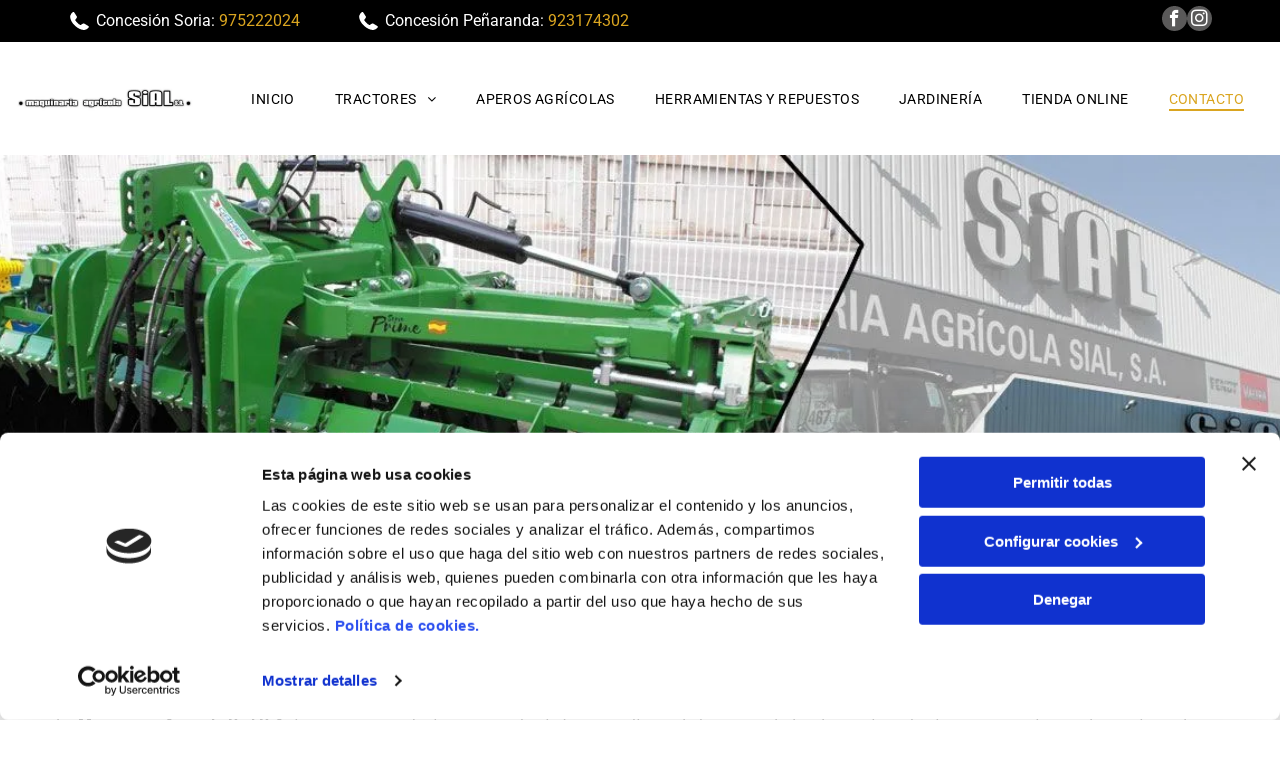

--- FILE ---
content_type: text/html;charset=utf-8
request_url: https://www.maquinariaagricolasial.es/contacto
body_size: 32925
content:
<!doctype html >
<html xmlns="http://www.w3.org/1999/xhtml" lang="es"
      class="">
<head>
    <meta charset="utf-8">
    




































<script type="text/javascript">
    window._currentDevice = 'desktop';
    window.Parameters = window.Parameters || {
        HomeUrl: 'https://www.maquinariaagricolasial.es/',
        AccountUUID: 'ab6876a4c23f45bcb815a7b9d3300406',
        SystemID: 'EU_PRODUCTION',
        SiteAlias: '90440f2b9e1b45ed85fed5753b1a0339',
        SiteType: atob('RFVEQU9ORQ=='),
        PublicationDate: 'Wed Oct 22 08:27:23 UTC 2025',
        ExternalUid: '73229998N002',
        IsSiteMultilingual: false,
        InitialPostAlias: '',
        InitialPostPageUuid: '',
        InitialDynamicItem: '',
        DynamicPageInfo: {
            isDynamicPage: false,
            base64JsonRowData: 'null',
        },
        InitialPageAlias: 'contacto',
        InitialPageUuid: '9547ee67dae94d429aed998390643eda',
        InitialPageId: '34679431',
        InitialEncodedPageAlias: 'Y29udGFjdG8=',
        InitialHeaderUuid: '01100718b19a466aa5285a82ce9d40b7',
        CurrentPageUrl: '',
        IsCurrentHomePage: false,
        AllowAjax: false,
        AfterAjaxCommand: null,
        HomeLinkText: 'Back To Home',
        UseGalleryModule: false,
        CurrentThemeName: 'Layout Theme',
        ThemeVersion: '500000',
        DefaultPageAlias: '',
        RemoveDID: true,
        WidgetStyleID: null,
        IsHeaderFixed: false,
        IsHeaderSkinny: false,
        IsBfs: true,
        StorePageAlias: 'null',
        StorePagesUrls: 'e30=',
        IsNewStore: 'false',
        StorePath: '',
        StoreId: 'null',
        StoreVersion: 0,
        StoreBaseUrl: '',
        StoreCleanUrl: true,
        StoreDisableScrolling: true,
        IsStoreSuspended: false,
        HasCustomDomain: true,
        SimpleSite: false,
        showCookieNotification: false,
        cookiesNotificationMarkup: 'null',
        translatedPageUrl: '',
        isFastMigrationSite: false,
        sidebarPosition: 'NA',
        currentLanguage: 'es',
        currentLocale: 'es',
        NavItems: '{}',
        errors: {
            general: 'There was an error connecting to the page.<br/> Make sure you are not offline.',
            password: 'Incorrect name/password combination',
            tryAgain: 'Try again'
        },
        NavigationAreaParams: {
            ShowBackToHomeOnInnerPages: true,
            NavbarSize: -1,
            NavbarLiveHomePage: 'https://www.maquinariaagricolasial.es/',
            BlockContainerSelector: '.dmBody',
            NavbarSelector: '#dmNav:has(a)',
            SubNavbarSelector: '#subnav_main'
        },
        hasCustomCode: true,
        planID: '3258',
        customTemplateId: 'null',
        siteTemplateId: 'null',
        productId: 'DM_DIRECT',
        disableTracking: false,
        pageType: 'FROM_SCRATCH',
        isRuntimeServer: true,
        isInEditor: false,
        hasNativeStore: false,
        defaultLang: 'es',
        hamburgerMigration: null,
        isFlexSite: true
    };

    window.Parameters.LayoutID = {};
    window.Parameters.LayoutID[window._currentDevice] = 30;
    window.Parameters.LayoutVariationID = {};
    window.Parameters.LayoutVariationID[window._currentDevice] = 5;
</script>





















<!-- Injecting site-wide to the head -->

<script data-cookieconsent="statistics" type="text/plain" data-swh-uuid="26c3e7303e704ba88e4b05b3546f1b5f">


(function(w,d,s,l,i){w[l]=w[l]||[];w[l].push({'gtm.start': new Date().getTime(),event:'gtm.js'});var f=d.getElementsByTagName(s)[0], j=d.createElement(s),dl=l!='dataLayer'?'&l='+l:'';j.async=true;j.src= 'https://www.googletagmanager.com/gtm.js?id='+i+dl;f.parentNode.insertBefore(j,f); })
(window,document,'script','dataLayer','GTM-PKKCH2Q');


</script>
<script data-cookieconsent="statistics" src="https://assets.adobedtm.com/c7b62ff14aab/340afd82abc1/launch-afe08909a12e.min.js" async="" data-swh-uuid="26c3e7303e704ba88e4b05b3546f1b5f">
</script>



<!-- End Injecting site-wide to the head -->

<!-- Inject secured cdn script -->


<!-- ========= Meta Tags ========= -->
<!-- PWA settings -->
<script>
    function toHash(str) {
        var hash = 5381, i = str.length;
        while (i) {
            hash = hash * 33 ^ str.charCodeAt(--i)
        }
        return hash >>> 0
    }
</script>
<script>
    (function (global) {
    //const cacheKey = global.cacheKey;
    const isOffline = 'onLine' in navigator && navigator.onLine === false;
    const hasServiceWorkerSupport = 'serviceWorker' in navigator;
    if (isOffline) {
        console.log('offline mode');
    }
    if (!hasServiceWorkerSupport) {
        console.log('service worker is not supported');
    }
    if (hasServiceWorkerSupport && !isOffline) {
        window.addEventListener('load', function () {
            const serviceWorkerPath = '/runtime-service-worker.js?v=3';
            navigator.serviceWorker
                .register(serviceWorkerPath, { scope: './' })
                .then(
                    function (registration) {
                        // Registration was successful
                        console.log(
                            'ServiceWorker registration successful with scope: ',
                            registration.scope
                        );
                    },
                    function (err) {
                        // registration failed :(
                        console.log('ServiceWorker registration failed: ', err);
                    }
                )
                .catch(function (err) {
                    console.log(err);
                });
        });

        // helper function to refresh the page
        var refreshPage = (function () {
            var refreshing;
            return function () {
                if (refreshing) return;
                // prevent multiple refreshes
                var refreshkey = 'refreshed' + location.href;
                var prevRefresh = localStorage.getItem(refreshkey);
                if (prevRefresh) {
                    localStorage.removeItem(refreshkey);
                    if (Date.now() - prevRefresh < 30000) {
                        return; // dont go into a refresh loop
                    }
                }
                refreshing = true;
                localStorage.setItem(refreshkey, Date.now());
                console.log('refereshing page');
                window.location.reload();
            };
        })();

        function messageServiceWorker(data) {
            return new Promise(function (resolve, reject) {
                if (navigator.serviceWorker.controller) {
                    var worker = navigator.serviceWorker.controller;
                    var messageChannel = new MessageChannel();
                    messageChannel.port1.onmessage = replyHandler;
                    worker.postMessage(data, [messageChannel.port2]);
                    function replyHandler(event) {
                        resolve(event.data);
                    }
                } else {
                    resolve();
                }
            });
        }
    }
})(window);
</script>
<!-- Add manifest -->
<!-- End PWA settings -->



<link rel="canonical" href="https://www.maquinariaagricolasial.es/contacto">

<meta id="view" name="viewport" content="initial-scale=1, minimum-scale=1, maximum-scale=5, viewport-fit=cover">
<meta name="apple-mobile-web-app-capable" content="yes">

<!--Add favorites icons-->

<link rel="icon" type="image/x-icon" href="https://de.cdn-website.com/90440f2b9e1b45ed85fed5753b1a0339/site_favicon_16_1750424345415.ico"/>

<!-- End favorite icons -->
<link rel="preconnect" href="https://le-de.cdn-website.com/"/>



<!-- render the required CSS and JS in the head section -->
<script id='d-js-dmapi'>
    window.SystemID = 'EU_PRODUCTION';

    if (!window.dmAPI) {
        window.dmAPI = {
            registerExternalRuntimeComponent: function () {
            },
            getCurrentDeviceType: function () {
                return window._currentDevice;
            },
            runOnReady: (ns, fn) => {
                const safeFn = dmAPI.toSafeFn(fn);
                ns = ns || 'global_' + Math.random().toString(36).slice(2, 11);
                const eventName = 'afterAjax.' + ns;

                if (document.readyState === 'complete') {
                    $.DM.events.off(eventName).on(eventName, safeFn);
                    setTimeout(function () {
                        safeFn({
                            isAjax: false,
                        });
                    }, 0);
                } else {
                    window?.waitForDeferred?.('dmAjax', () => {
                        $.DM.events.off(eventName).on(eventName, safeFn);
                        safeFn({
                            isAjax: false,
                        });
                    });
                }
            },
            toSafeFn: (fn) => {
                if (fn?.safe) {
                    return fn;
                }
                const safeFn = function (...args) {
                    try {
                        return fn?.apply(null, args);
                    } catch (e) {
                        console.log('function failed ' + e.message);
                    }
                };
                safeFn.safe = true;
                return safeFn;
            }
        };
    }

    if (!window.requestIdleCallback) {
        window.requestIdleCallback = function (fn) {
            setTimeout(fn, 0);
        }
    }
</script>

<!-- loadCSS function header.jsp-->






<script id="d-js-load-css">
/**
 * There are a few <link> tags with CSS resource in them that are preloaded in the page
 * in each of those there is a "onload" handler which invokes the loadCSS callback
 * defined here.
 * We are monitoring 3 main CSS files - the runtime, the global and the page.
 * When each load we check to see if we can append them all in a batch. If threre
 * is no page css (which may happen on inner pages) then we do not wait for it
 */
(function () {
  let cssLinks = {};
  function loadCssLink(link) {
    link.onload = null;
    link.rel = "stylesheet";
    link.type = "text/css";
  }
  
    function checkCss() {
      const pageCssLink = document.querySelector("[id*='CssLink']");
      const widgetCssLink = document.querySelector("[id*='widgetCSS']");

        if (cssLinks && cssLinks.runtime && cssLinks.global && (!pageCssLink || cssLinks.page) && (!widgetCssLink || cssLinks.widget)) {
            const storedRuntimeCssLink = cssLinks.runtime;
            const storedPageCssLink = cssLinks.page;
            const storedGlobalCssLink = cssLinks.global;
            const storedWidgetCssLink = cssLinks.widget;

            storedGlobalCssLink.disabled = true;
            loadCssLink(storedGlobalCssLink);

            if (storedPageCssLink) {
                storedPageCssLink.disabled = true;
                loadCssLink(storedPageCssLink);
            }

            if(storedWidgetCssLink) {
                storedWidgetCssLink.disabled = true;
                loadCssLink(storedWidgetCssLink);
            }

            storedRuntimeCssLink.disabled = true;
            loadCssLink(storedRuntimeCssLink);

            requestAnimationFrame(() => {
                setTimeout(() => {
                    storedRuntimeCssLink.disabled = false;
                    storedGlobalCssLink.disabled = false;
                    if (storedPageCssLink) {
                      storedPageCssLink.disabled = false;
                    }
                    if (storedWidgetCssLink) {
                      storedWidgetCssLink.disabled = false;
                    }
                    // (SUP-4179) Clear the accumulated cssLinks only when we're
                    // sure that the document has finished loading and the document 
                    // has been parsed.
                    if(document.readyState === 'interactive') {
                      cssLinks = null;
                    }
                }, 0);
            });
        }
    }
  

  function loadCSS(link) {
    try {
      var urlParams = new URLSearchParams(window.location.search);
      var noCSS = !!urlParams.get("nocss");
      var cssTimeout = urlParams.get("cssTimeout") || 0;

      if (noCSS) {
        return;
      }
      if (link.href && link.href.includes("d-css-runtime")) {
        cssLinks.runtime = link;
        checkCss();
      } else if (link.id === "siteGlobalCss") {
        cssLinks.global = link;
        checkCss();
      } 
      
      else if (link.id && link.id.includes("CssLink")) {
        cssLinks.page = link;
        checkCss();
      } else if (link.id && link.id.includes("widgetCSS")) {
        cssLinks.widget = link;
        checkCss();
      }
      
      else {
        requestIdleCallback(function () {
          window.setTimeout(function () {
            loadCssLink(link);
          }, parseInt(cssTimeout, 10));
        });
      }
    } catch (e) {
      throw e
    }
  }
  window.loadCSS = window.loadCSS || loadCSS;
})();
</script>



<script data-role="deferred-init" type="text/javascript">
    /* usage: window.getDeferred(<deferred name>).resolve() or window.getDeferred(<deferred name>).promise.then(...)*/
    function Def() {
        this.promise = new Promise((function (a, b) {
            this.resolve = a, this.reject = b
        }).bind(this))
    }

    const defs = {};
    window.getDeferred = function (a) {
        return null == defs[a] && (defs[a] = new Def), defs[a]
    }
    window.waitForDeferred = function (b, a, c) {
        let d = window?.getDeferred?.(b);
        d
            ? d.promise.then(a)
            : c && ["complete", "interactive"].includes(document.readyState)
                ? setTimeout(a, 1)
                : c
                    ? document.addEventListener("DOMContentLoaded", a)
                    : console.error(`Deferred  does not exist`);
    };
</script>
<style id="forceCssIncludes">
    /* This file is auto-generated from a `scss` file with the same name */

.videobgwrapper{overflow:hidden;position:absolute;z-index:0;width:100%;height:100%;top:0;left:0;pointer-events:none;border-radius:inherit}.videobgframe{position:absolute;width:101%;height:100%;top:50%;left:50%;transform:translateY(-50%) translateX(-50%);object-fit:fill}#dm video.videobgframe{margin:0}@media (max-width:767px){.dmRoot .dmPhotoGallery.newPhotoGallery:not(.photo-gallery-done){min-height:80vh}}@media (min-width:1025px){.dmRoot .dmPhotoGallery.newPhotoGallery:not(.photo-gallery-done){min-height:45vh}}@media (min-width:768px) and (max-width:1024px){.responsiveTablet .dmPhotoGallery.newPhotoGallery:not(.photo-gallery-done){min-height:45vh}}#dm [data-show-on-page-only]{display:none!important}#dmRoot div.stickyHeaderFix div.site_content{margin-top:0!important}#dmRoot div.stickyHeaderFix div.hamburger-header-container{position:relative}
    

</style>
<style id="cssVariables" type="text/css">
    :root {
  --color_1: rgba(0, 0, 0, 1);
  --color_2: rgba(255,255,255,1);
  --color_3: rgba(86, 170, 234, 1);
  --color_4: rgba(218,165,32,1);
  --color_5: rgba(30, 97, 147, 1);
  --color_6: rgba(227, 92, 67, 1);
  --color_7: rgba(229, 229, 229, 1);
  --color_8: rgba(0, 0, 0, 0);
  --max-content-width_1: 1200px;
}
</style>























<!-- Google Fonts Include -->













<!-- loadCSS function fonts.jsp-->



<link type="text/css" rel="stylesheet" href="https://de.cdn-website.com/fonts/css2?family=Roboto:ital,wght@0,100;0,300;0,400;0,500;0,700;0,900;1,100;1,300;1,400;1,500;1,700;1,900&family=Fjalla+One:ital,wght@0,400&family=Bebas+Neue:ital,wght@0,400&family=Abel:ital,wght@0,400&amp;subset=latin-ext&amp;display=swap"  />





<!-- RT CSS Include d-css-runtime-flex-->
<link rel="stylesheet" type="text/css" href="https://static.cdn-website.com/mnlt/production/5938/_dm/s/rt/dist/css/d-css-runtime-flex.min.css" />

<!-- End of RT CSS Include -->

<link type="text/css" rel="stylesheet" href="https://de.cdn-website.com/WIDGET_CSS/b5339bd244a3fdc23cbd472d9f8e0cab.css" id="widgetCSS" />

<!-- Support `img` size attributes -->
<style>img[width][height] {
  height: auto;
}</style>

<!-- Support showing sticky element on page only -->
<style>
  body[data-page-alias="contacto"] #dm [data-show-on-page-only="contacto"] {
    display: block !important;
  }
</style>

<!-- This is populated in Ajax navigation -->
<style id="pageAdditionalWidgetsCss" type="text/css">
</style>




<!-- Site CSS -->
<link type="text/css" rel="stylesheet" href="https://de.cdn-website.com/90440f2b9e1b45ed85fed5753b1a0339/files/90440f2b9e1b45ed85fed5753b1a0339_1.min.css?v=28" id="siteGlobalCss" />



<style id="customWidgetStyle" type="text/css">
    
</style>
<style id="innerPagesStyle" type="text/css">
    
</style>


<style
        id="additionalGlobalCss" type="text/css"
>
</style>

<style id="pagestyle" type="text/css">
    @media all {
  *#dm .dmInner nav.u_1998592992 { color:black !important; }

  *#dm .dmInner div.u_1759024917 .socialHubInnerDiv { justify-content:flex-end !important; }

  *#dm .dmInner div.u_1759024917 .socialHubIcon {
    width:48px !important;
    height:48px !important;
    font-size:32px !important;
    line-height:48px !important;
  }

  *#dm .dmInner div.u_1399515553 .socialHubInnerDiv { justify-content:flex-end !important; }

  *#dm .dmInner div.u_1610116168 .svg { fill:var(--color_2) !important; }

  *#dm .dmInner div.u_1100512364 .svg { fill:var(--color_2) !important; }

  *#dm .dmInner div.u_1550982857 .svg { fill:var(--color_2) !important; }

  *#dm .dmInner div.u_1639324392 input:not([type="submit"]) {
    background-color:var(--color_2) !important;
    background-image:initial !important;
    border-style:solid !important;
    border-width:1px 1px 1px 1px !important;
    border-color:rgb(87,87,87) rgb(87,87,87) rgb(87,87,87) rgb(87,87,87) !important;
  }

  *#dm .dmInner div.u_1639324392 textarea {
    background-color:var(--color_2) !important;
    background-image:initial !important;
    border-style:solid !important;
    border-width:1px 1px 1px 1px !important;
    border-color:rgb(87,87,87) rgb(87,87,87) rgb(87,87,87) rgb(87,87,87) !important;
  }

  *#dm .dmInner div.u_1639324392 select {
    background-color:var(--color_2) !important;
    background-image:initial !important;
    border-style:solid !important;
    border-width:1px 1px 1px 1px !important;
    border-color:rgb(87,87,87) rgb(87,87,87) rgb(87,87,87) rgb(87,87,87) !important;
  }

  *#dm .dmInner div.u_1639324392 .dmforminput input { font-size:14px !important; }

  *#dm .dmInner div.u_1639324392 .dmforminput textarea { font-size:14px !important; }

  *#dm .dmInner div.u_1639324392 .dmforminput .fileUploadLink { font-size:14px !important; }

  *#dm .dmInner div.u_1639324392 .checkboxwrapper span { font-size:14px !important; }

  *#dm .dmInner div.u_1639324392 .radiowrapper span { font-size:14px !important; }

  *#dm .dmInner div.u_1639324392 .optinwrapper div { font-size:14px !important; }

  *#dm .dmInner div.u_1639324392 .freetextwrapper { font-size:14px !important; }

  *#dm .dmInner div.u_1639324392 .dmforminput select { font-size:14px !important; }

  *#dm .dmInner div.u_1639324392 .dmforminput option { font-size:14px !important; }

  *#dm .dmInner div.u_1639324392 .dmformsubmit {
    float:left !important;
    display:block !important;
    margin-left:0 !important;
    margin-right:auto !important;
    width:104px !important;
    height:53px !important;
    background-color:rgba(218,165,32,1) !important;
    background-image:initial !important;
  }

  *#dm .dmInner div.u_1639324392 .dmformsubmit:hover {
    background-color:rgba(87,87,87,1) !important;
    background-image:initial !important;
  }

  *#dm .dmInner div.u_1639324392 .dmformsubmit.hover {
    background-color:rgba(87,87,87,1) !important;
    background-image:initial !important;
  }

  *#dm .dmInner div.u_1639324392 .dmwidget-title {
    font-size:14px !important;
    color:rgba(87,87,87,1) !important;
  }

  *#dm .dmInner div.u_1991877206 img { object-fit:contain !important; }
}

</style>

<style id="pagestyleDevice" type="text/css">
    
</style>

<!-- Flex Sections CSS -->

 <style id="grid-styles-common-75907c81-9547ee67dae94d429aed998390643eda" data-page-uuid="9547ee67dae94d429aed998390643eda">@media all {
    
#\35 e206182 {
    min-height: 8px;
    column-gap: 4%;
    row-gap: 24px;
    width: 100%;
    min-width: 4%;
    padding: 16px 16px 16px 16px;
    margin-top: 0%;
    margin-left: 0%;
    margin-bottom: 0%;
    margin-right: 0%;
}
    
#\39 95888a0 {
    padding-top: 4%;
    padding-bottom: 4%;
    min-height: 447px;
    column-gap: 4%;
    row-gap: 24px;
    width: 100%;
    flex-wrap: nowrap;
    padding-right: 0%;
    padding-left: 0%;
    margin-top: 0%;
    margin-left: 0%;
    margin-bottom: 0%;
    margin-right: 0%;
}
    
#\36 a55493e {
    background-image: url(https://le-de.cdn-website.com/90440f2b9e1b45ed85fed5753b1a0339/dms3rep/multi/opt/01__msi___jpg-2880w.webp);
}
}</style> 
 <style id="grid-styles-common-372b3478-9547ee67dae94d429aed998390643eda" data-page-uuid="9547ee67dae94d429aed998390643eda">@media all {
    
#eca02325 {
    min-height: 8px;
    column-gap: 4%;
    row-gap: 24px;
    width: 100%;
    min-width: 4%;
    padding: 16px 16px 16px 16px;
    margin-top: 0%;
    margin-left: 0%;
    margin-bottom: 0%;
    margin-right: 0%;
}
    
#\38 c7adbcb {
    padding-top: 4%;
    padding-bottom: 4%;
    min-height: 48px;
    column-gap: 4%;
    row-gap: 24px;
    width: 100%;
    flex-wrap: nowrap;
    padding-right: 0%;
    padding-left: 0%;
    margin-top: 0%;
    margin-left: 0%;
    margin-bottom: 0%;
    margin-right: 0%;
}
    
#widget_30p {
    width: 100%;
    height: auto;
    max-width: 100%;
}
    
#widget_vi5 {
    width: 100%;
    height: auto;
    position: relative;
    min-width: 10px;
    min-height: 10px;
    max-width: 100%;
}
}</style> 
 <style id="grid-styles-common-9f7ceb2f-9547ee67dae94d429aed998390643eda" data-page-uuid="9547ee67dae94d429aed998390643eda">@media all {
    
#bcadfb17 {
    min-height: 8px;
    column-gap: 4%;
    row-gap: 24px;
    width: 100%;
    min-width: 4%;
    padding: 16px 16px 16px 16px;
    margin-top: 0%;
    margin-left: 0%;
    margin-bottom: 0%;
    margin-right: 0%;
}
    
#b3d1fa01 {
    min-height: 70px;
    column-gap: 4%;
    row-gap: 24px;
    width: 100%;
    flex-wrap: nowrap;
    max-width: none;
    padding-bottom: 0%;
    padding-right: 0%;
    padding-top: 0%;
    padding-left: 0%;
    margin-top: 0%;
    margin-left: 0%;
    margin-bottom: 0%;
    margin-right: 0%;
}
    
#widget_hqn {
    width: 100%;
    height: auto;
    position: relative;
    min-width: 10px;
    min-height: 10px;
    max-width: 100%;
}
    
#\34 d65ee5c {
    background-color: var(--color_1);
    background-image: initial;
}
}</style> 
 <style id="grid-styles-common-746a35d9-9547ee67dae94d429aed998390643eda" data-page-uuid="9547ee67dae94d429aed998390643eda">@media all {
    
#\35 0591134 {
    background-color: var(--color_1);
    background-image: initial;
}
    
#\36 d4a40cf {
    min-height: 8px;
    column-gap: 4%;
    row-gap: 24px;
    width: 32.40%;
    min-width: 4%;
    align-items: center;
    justify-content: flex-start;
    padding: 16px 16px 16px 16px;
    margin-top: 0%;
    margin-left: 0%;
    margin-bottom: 0%;
    margin-right: 0%;
}
    
#cc3ea982 {
    min-height: 8px;
    column-gap: 4%;
    row-gap: 24px;
    width: 28.93652102225886%;
    min-width: 4%;
    align-items: center;
    justify-content: flex-start;
    padding: 16px 16px 16px 16px;
    margin-top: 0%;
    margin-left: 0%;
    margin-bottom: 0%;
    margin-right: 0%;
}
    
#\37 60668f9 {
    padding-top: 4%;
    padding-bottom: 4%;
    min-height: 240px;
    column-gap: 4%;
    row-gap: 24px;
    width: 100%;
    max-width: none;
    flex-wrap: nowrap;
    padding-right: 0%;
    padding-left: 0%;
    margin-top: 0%;
    margin-left: 0%;
    margin-bottom: 0%;
    margin-right: 0%;
}
    
#\32 c5aa3d7 {
    min-height: 8px;
    column-gap: 4%;
    row-gap: 24px;
    width: 30.666666666666668%;
    min-width: 4%;
    align-items: center;
    justify-content: flex-start;
    padding: 16px 16px 16px 16px;
    margin-top: 0%;
    margin-left: 0%;
    margin-bottom: 0%;
    margin-right: 0%;
}
    
#widget_crc {
    width: 60px;
    height: auto;
    position: relative;
    min-width: 10px;
    min-height: 10px;
    max-width: 100%;
}
    
#widget_jvl {
    width: 100%;
    height: auto;
    position: relative;
    min-width: 10px;
    min-height: 10px;
    max-width: 100%;
}
    
#widget_ns2 {
    width: 100%;
    height: auto;
    position: relative;
    min-width: 10px;
    min-height: 10px;
    max-width: 100%;
}
    
#widget_hik {
    width: 60px;
    height: auto;
    position: relative;
    min-width: 10px;
    min-height: 10px;
    max-width: 100%;
}
    
#widget_5p7 {
    width: 100%;
    height: auto;
    position: relative;
    min-width: 10px;
    min-height: 10px;
    max-width: 100%;
}
    
#widget_pgj {
    width: 100%;
    height: auto;
    position: relative;
    min-width: 10px;
    min-height: 10px;
    max-width: 100%;
}
    
#widget_u2n {
    width: 60px;
    height: auto;
    position: relative;
    min-width: 10px;
    min-height: 10px;
    max-width: 100%;
}
    
#widget_0ma {
    width: 100%;
    height: auto;
    position: relative;
    min-width: 10px;
    min-height: 10px;
    max-width: 100%;
}
    
#widget_fig {
    width: 100%;
    height: auto;
    position: relative;
    min-width: 10px;
    min-height: 10px;
    max-width: 100%;
}
    
#ec9fe4a9 {
    width: 100%;
    height: auto;
    position: relative;
    min-width: 10px;
    min-height: 10px;
    max-width: 100%;
}
}</style> 
 <style id="grid-styles-common-c02111ba-9547ee67dae94d429aed998390643eda" data-page-uuid="9547ee67dae94d429aed998390643eda">@media all {
    
#a49bcb8b {
    min-height: 8px;
    column-gap: 4%;
    row-gap: 24px;
    width: 48%;
    min-width: 4%;
    justify-content: flex-start;
    padding: 16px 16px 16px 16px;
    margin-top: 0%;
    margin-left: 0%;
    margin-bottom: 0%;
    margin-right: 0%;
}
    
#\30 984c90f {
    min-height: 8px;
    column-gap: 4%;
    row-gap: 24px;
    width: 48%;
    min-width: 4%;
    justify-content: flex-start;
    padding: 16px 16px 16px 16px;
    margin-top: 0%;
    margin-left: 0%;
    margin-bottom: 0%;
    margin-right: 0%;
}
    
#\39 72928f9 {
    padding-top: 4%;
    padding-bottom: 4%;
    min-height: 351px;
    column-gap: 4%;
    row-gap: 24px;
    width: 100%;
    padding-right: 0%;
    padding-left: 0%;
    margin-top: 0%;
    margin-left: 0%;
    margin-bottom: 0%;
    margin-right: 0%;
}
    
#\32 9368cf5 {
    background-color: var(--color_1);
    background-image: initial;
}
    
#widget_km5 {
    width: 100%;
    height: auto;
    position: relative;
    min-width: 10px;
    min-height: 10px;
    max-width: 100%;
}
    
#widget_kph {
    width: 100%;
    height: auto;
    position: relative;
    min-width: 10px;
    min-height: 10px;
    max-width: 100%;
}
}</style> 
 <style id="grid-styles-common-4a494d73-9547ee67dae94d429aed998390643eda" data-page-uuid="9547ee67dae94d429aed998390643eda">@media all {
    
#a31a5086 {
    min-height: 8px;
    column-gap: 4%;
    row-gap: 24px;
    width: 48%;
    min-width: 4%;
    padding: 16px 16px 16px 16px;
    margin-top: 0%;
    margin-left: 0%;
    margin-bottom: 0%;
    margin-right: 0%;
}
    
#f2ebd51a {
    min-height: 8px;
    column-gap: 4%;
    row-gap: 24px;
    width: 48%;
    min-width: 4%;
    padding: 16px 16px 16px 16px;
    margin-top: 0%;
    margin-left: 0%;
    margin-bottom: 0%;
    margin-right: 0%;
}
    
#\35 ca1ae5a {
    padding-top: 4%;
    padding-bottom: 4%;
    min-height: 240px;
    column-gap: 4%;
    row-gap: 24px;
    width: 100%;
    padding-right: 0%;
    padding-left: 0%;
    margin-top: 0%;
    margin-left: 0%;
    margin-bottom: 0%;
    margin-right: 0%;
}
    
#widget_km2 {
    width: 100%;
    height: auto;
    max-width: 100%;
}
    
#\33 3d7a312 {
    background-color: var(--color_7);
    background-image: initial;
}
    
#widget_28c {
    width: 100.00%;
    height: 482px;
    min-height: 100px;
    max-width: 100%;
}
    
#widget_8f6 {
    width: 100%;
    height: auto;
    max-width: 100%;
}
}</style> 
 <style id="grid-styles-common-4045d440-9547ee67dae94d429aed998390643eda" data-page-uuid="9547ee67dae94d429aed998390643eda">@media all {
    
#\32 87d5b95 {
    min-height: 8px;
    column-gap: 4%;
    row-gap: 24px;
    width: 100%;
    min-width: 4%;
    padding: 16px 16px 16px 16px;
    margin-top: 0%;
    margin-left: 0%;
    margin-bottom: 0%;
    margin-right: 0%;
}
    
#d028afee {
    padding-top: 4%;
    padding-bottom: 4%;
    min-height: 240px;
    column-gap: 4%;
    row-gap: 24px;
    width: 100%;
    flex-wrap: nowrap;
    padding-right: 0%;
    padding-left: 0%;
    margin-top: 0%;
    margin-left: 0%;
    margin-bottom: 0%;
    margin-right: 0%;
}
    
#widget_9u4 {
    width: 100.00%;
    height: 166px;
    position: relative;
    min-width: 10px;
    min-height: 10px;
    max-width: 100%;
}
}</style> 
 <style id="grid-styles-common-flex-footer-01100718b19a466aa5285a82ce9d40b7" data-page-uuid="01100718b19a466aa5285a82ce9d40b7" data-is-header="true">@media all {
    
#flex-footer {
    background-color: var(--color_1);
}
}</style> 
 <style id="grid-styles-common-flex-header-01100718b19a466aa5285a82ce9d40b7" data-page-uuid="01100718b19a466aa5285a82ce9d40b7" data-is-header="true">@media all {
    
#flex-header {
    background-color: rgba(255, 255, 255, 1);
    
}
}</style> 
 <style id="grid-styles-common-b217d4d5-01100718b19a466aa5285a82ce9d40b7" data-page-uuid="01100718b19a466aa5285a82ce9d40b7" data-is-header="true">@media all {
    
#\31 d78ba3f {
    min-height: 8px;
    column-gap: 4%;
    row-gap: 24px;
    flex-direction: row;
    width: 45.48%;
    justify-content: flex-end;
    align-items: center;
    min-width: 4%;
    padding: 6px 16px 6px 16px;
    margin-top: 0%;
    margin-left: 0%;
    margin-bottom: 0%;
    margin-right: 0%;
}
    
#\37 acc6c3f {
    min-height: 8px;
    column-gap: 4%;
    row-gap: 24px;
    flex-direction: row;
    width: 24.53%;
    justify-content: flex-start;
    align-items: center;
    min-width: 4%;
    padding: 6px 16px 6px 16px;
    margin-top: 0%;
    margin-left: 0%;
    margin-bottom: 0%;
    margin-right: 0%;
}
    
#a30c8ff6 {
    min-height: 42px;
    column-gap: 0%;
    row-gap: 0px;
    max-width: none;
    width: 100%;
    padding-left: 4%;
    padding-right: 4%;
    flex-wrap: nowrap;
    padding-bottom: 0%;
    padding-top: 0%;
    margin-top: 0%;
    margin-left: 0%;
    margin-bottom: 0%;
    margin-right: 0%;
}
    
#fa77cacb {
    background-color: var(--color_1);
    background-image: initial;
}
    
#\32 881c294 {
    width: auto;
    height: auto;
    max-width: 100%;
    align-self: auto;
    order: 0;
    grid-area: auto / auto / auto / auto;
}
    
#b65daf46 {
    min-height: 8px;
    column-gap: 4%;
    row-gap: 24px;
    flex-direction: row;
    width: 10%;
    justify-content: flex-end;
    align-items: center;
    min-width: 4%;
    padding: 16px 16px 16px 16px;
    margin-top: 0%;
    margin-left: 0%;
    margin-bottom: 0%;
    margin-right: 0%;
}
    
#widget_taa {
    width: 27px;
    height: auto;
    max-width: 100%;
}
    
#widget_foj {
    width: 100%;
    height: auto;
    max-width: 100%;
}
    
#afd4f0c3 {
    min-height: 8px;
    column-gap: 4%;
    row-gap: 24px;
    flex-direction: row;
    width: 29.923903312444043%;
    justify-content: flex-start;
    align-items: center;
    min-width: 4%;
    padding: 6px 16px 6px 16px;
    margin-top: 0%;
    margin-left: 0%;
    margin-bottom: 0%;
    margin-right: 0%;
}
    
#\36 d87791f {
    width: 27px;
    height: auto;
    max-width: 100%;
}
    
#\36 d9a0b8b {
    width: 100%;
    height: auto;
    max-width: 100%;
}
}</style> 
 <style id="grid-styles-common-2cb3f306-01100718b19a466aa5285a82ce9d40b7" data-page-uuid="01100718b19a466aa5285a82ce9d40b7" data-is-header="true">@media all {
    
#c8e69066 {
    min-height: 86px;
    column-gap: 0%;
    row-gap: 0px;
    max-width: none;
    width: 100%;
    flex-wrap: nowrap;
    padding-bottom: 0%;
    padding-right: 0%;
    padding-top: 0%;
    padding-left: 0%;
    margin-top: 0%;
    margin-left: 0%;
    margin-bottom: 0%;
    margin-right: 0%;
}
    
#\37 cd7fde9 {
    width: 100%;
    height: auto;
    max-width: 100%;
    justify-self: auto;
    order: 0;
    grid-area: auto / auto / auto / auto;
}
    
#\33 99ebbb8 {
    background-color: var(--color_2);
    background-image: initial;
}
    
#e126d34a {
    justify-content: flex-start;
    align-items: center;
    width: 16.33215169002473%;
    min-width: 4%;
    min-height: 8px;
    column-gap: 4%;
    row-gap: 0px;
    flex-wrap: nowrap;
    padding: 5px 16px 5px 16px;
    margin-top: 0%;
    margin-left: 0%;
    margin-bottom: 0%;
    margin-right: 0%;
}
    
#fc9552b3 {
    flex-direction: row;
    align-items: center;
    width: 83.67%;
    min-width: 4%;
    min-height: 8px;
    column-gap: 4%;
    row-gap: 24px;
    padding: 5px 16px 5px 16px;
    margin-top: 0%;
    margin-left: 0%;
    margin-bottom: 0%;
    margin-right: 0%;
}
    
#widget_c9e {
    width: 179px;
    height: auto;
    max-width: 100%;
    margin: 0px 0% 0px 0%;
}
    
#a3e36eb8 svg {
    fill: var(--color_1);
}
#a3e36eb8 {
    width: 30px;
    height: 30px;
}
}</style> 
 <style id="grid-styles-common-5315ecc7-01100718b19a466aa5285a82ce9d40b7" data-page-uuid="01100718b19a466aa5285a82ce9d40b7" data-is-header="true">@media all {
    
#b0d11f31 {
    min-height: 8px;
    column-gap: 4%;
    row-gap: 24px;
    width: 100%;
    min-width: 4%;
    align-items: flex-end;
    padding: 16px 16px 16px 16px;
    margin-top: 0%;
    margin-left: 0%;
    margin-bottom: 0%;
    margin-right: 0%;
}
    
#f90082b5 {
    min-height: 10vh;
    column-gap: 4%;
    row-gap: 24px;
    width: 100%;
    padding-bottom: 0%;
    padding-right: 0%;
    padding-top: 0%;
    padding-left: 0%;
    margin-top: 0%;
    margin-left: 0%;
    margin-bottom: 0%;
    margin-right: 0%;
}
    
#ab880fa2 svg {
    fill: rgba(120,120,120,1);
}
#ab880fa2 .hamburgerButton {
    background-color: rgba(0,0,0,0);
}
#ab880fa2 {
    width: 30px;
    height: 30px;
}
}</style> 
 <style id="grid-styles-common-63a049320d35b55b4ef2a372-01100718b19a466aa5285a82ce9d40b7" data-page-uuid="01100718b19a466aa5285a82ce9d40b7" data-is-header="true">@media all {
    
#\36 3a049320d35b55b4ef2a374 {
    min-height: 8px;
    column-gap: 4%;
    row-gap: 24px;
    width: 100%;
    min-width: 4%;
    background-color: rgba(0, 0, 0, 0);
    padding: 16px 16px 16px 16px;
    margin-top: 0%;
    margin-left: 0%;
    margin-bottom: 0%;
    margin-right: 0%;
}
    
#\36 3a049320d35b55b4ef2a376 {
    background-color: rgba(0, 0, 0, 0);
}
    
#\36 3a049320d35b55b4ef2a377 {
    min-height: 45vh;
    column-gap: 4%;
    row-gap: 24px;
    width: 100%;
    padding-bottom: 0%;
    padding-right: 0%;
    padding-top: 0%;
    padding-left: 0%;
    margin-top: 0%;
    margin-left: 0%;
    margin-bottom: 0%;
    margin-right: 0%;
}
    
#\36 3a049ca0d35b55b4ef2a5c3 {
    width: 544px;
    height: auto;
    max-width: 100%;
    justify-self: auto;
    align-self: auto;
    order: 0;
    grid-area: auto / auto / auto / auto;
}
    
#\36 2d6a167a824ca526194d9a5 {
    background-color: rgba(232, 255, 133, 1);
}
}</style> 
 <style id="grid-styles-common-6406026c90e1521f6ecb0eca-01100718b19a466aa5285a82ce9d40b7" data-page-uuid="01100718b19a466aa5285a82ce9d40b7" data-is-header="true">@media all {
    
#\36 406026c90e1521f6ecb0ecd {
    min-height: 8px;
    column-gap: 4%;
    row-gap: 24px;
    width: 100%;
    min-width: 4%;
    padding: 16px 16px 16px 16px;
    margin-top: 0%;
    margin-left: 0%;
    margin-bottom: 0%;
    margin-right: 0%;
}
    
#\36 406026c90e1521f6ecb0ecc {
    min-height: 45vh;
    column-gap: 4%;
    row-gap: 24px;
    width: 100%;
    padding-bottom: 0%;
    padding-right: 0%;
    padding-top: 0%;
    padding-left: 0%;
    margin-top: 0%;
    margin-left: 0%;
    margin-bottom: 0%;
    margin-right: 0%;
}
}</style> 
 <style id="grid-styles-common-84069465-01100718b19a466aa5285a82ce9d40b7" data-page-uuid="01100718b19a466aa5285a82ce9d40b7" data-is-header="true">@media all {
    
#\39 11c2584 {
    width: 100%;
    height: auto;
    max-width: 100%;
    order: 0;
    align-self: flex-end;
    grid-area: auto / auto / auto / auto;
}
    
#\32 99470d6 {
    background-color: rgba(232, 232, 232, 1);
    background-image: initial;
}
    
#eb1ac01d {
    min-height: 8px;
    column-gap: 4%;
    row-gap: 5px;
    width: 22.75%;
    justify-content: flex-start;
    min-width: 4%;
    align-items: center;
    padding: 16px 16px 16px 16px;
    margin-top: 0%;
    margin-left: 0%;
    margin-bottom: 0%;
    margin-right: 0%;
}
    
#a19e9e02 {
    width: 100%;
    height: auto;
    max-width: 100%;
    order: 0;
}
    
#e7f27789 {
    min-height: 8px;
    column-gap: 4%;
    row-gap: 0px;
    width: 28.51%;
    min-width: 4%;
    align-items: center;
    padding: 16px 16px 16px 16px;
    margin-top: 0%;
    margin-left: 0%;
    margin-bottom: 0%;
    margin-right: 0%;
}
    
#\34 09137e8 {
    width: 100%;
    height: auto;
    max-width: 100%;
    justify-self: auto;
    order: 1;
    align-self: center;
    grid-area: auto / auto / auto / auto;
}
    
#\30 926452e {
    min-height: 161px;
    column-gap: 4%;
    row-gap: 24px;
    width: 100%;
    flex-wrap: nowrap;
    padding-top: 2%;
    padding-bottom: 0%;
    padding-right: 0%;
    padding-left: 0%;
    margin-top: 0%;
    margin-left: 0%;
    margin-bottom: 0%;
    margin-right: 0%;
}
    
#e1578087 {
    min-height: 8px;
    column-gap: 4%;
    row-gap: 5px;
    width: 40.73825%;
    justify-content: flex-start;
    min-width: 4%;
    padding: 16px 16px 16px 16px;
    margin-top: 0%;
    margin-left: 0%;
    margin-bottom: 0%;
    margin-right: 0%;
}
    
#widget_18m {
    width: 310px;
    height: auto;
    position: relative;
    min-width: 10px;
    min-height: 10px;
    max-width: 100%;
}
    
#group_c0a {
    background-size: cover;
    background-repeat: no-repeat;
    background-position: 50% 50%;
    display: flex;
    flex-direction: row;
    justify-content: flex-start;
    align-items: center;
    position: relative;
    max-width: 100%;
    width: 100%;
    min-height: 22px;
    max-height: 100%;
    row-gap: 24px;
    column-gap: 4%;
    height: auto;
    padding-bottom: 0%;
    padding-right: 0%;
    padding-top: 0%;
    padding-left: 0%;
    margin-top: 0%;
    margin-left: 0%;
    margin-bottom: 0%;
    margin-right: 0%;
}
    
#widget_7b8 {
    width: 22px;
    height: auto;
    position: relative;
    min-width: 10px;
    min-height: 10px;
    max-width: 100%;
}
    
#widget_tpf {
    width: 91.20317395170669%;
    height: auto;
    position: relative;
    min-width: 10px;
    min-height: 10px;
    max-width: 100%;
}
    
#a1a6407f {
    background-size: cover;
    background-repeat: no-repeat;
    background-position: 50% 50%;
    display: flex;
    flex-direction: row;
    justify-content: flex-start;
    align-items: center;
    position: relative;
    max-width: 100%;
    width: 100%;
    min-height: 22px;
    max-height: 100%;
    row-gap: 24px;
    column-gap: 4%;
    height: auto;
    padding-bottom: 0%;
    padding-right: 0%;
    padding-top: 0%;
    padding-left: 0%;
    margin-top: 0%;
    margin-left: 0%;
    margin-bottom: 0%;
    margin-right: 0%;
}
    
#\34 d6c13cc {
    width: 22px;
    height: auto;
    position: relative;
    min-width: 10px;
    min-height: 10px;
    max-width: 100%;
}
    
#\35 4481fef {
    width: 91.20317395170669%;
    height: auto;
    position: relative;
    min-width: 10px;
    min-height: 10px;
    max-width: 100%;
}
    
#\35 8a9fdcb {
    background-size: cover;
    background-repeat: no-repeat;
    background-position: 50% 50%;
    display: flex;
    flex-direction: row;
    justify-content: flex-start;
    align-items: center;
    position: relative;
    max-width: 100%;
    width: 100%;
    min-height: 22px;
    max-height: 100%;
    row-gap: 24px;
    column-gap: 4%;
    height: auto;
    padding-bottom: 0%;
    padding-right: 0%;
    padding-top: 0%;
    padding-left: 0%;
    margin-top: 0%;
    margin-left: 0%;
    margin-bottom: 0%;
    margin-right: 0%;
}
    
#e386dcd9 {
    width: 22px;
    height: auto;
    position: relative;
    min-width: 10px;
    min-height: 10px;
    max-width: 100%;
}
    
#b764e696 {
    width: 91.20317395170669%;
    height: auto;
    position: relative;
    min-width: 10px;
    min-height: 10px;
    max-width: 100%;
}
}</style> 
 <style id="grid-styles-common-ab77cb11-01100718b19a466aa5285a82ce9d40b7" data-page-uuid="01100718b19a466aa5285a82ce9d40b7" data-is-header="true">@media all {
    
#\36 3c7b8b76c596a2813341bc5 {
    height: auto;
}
    
#\36 e359737 {
    background-color: rgba(48, 48, 48, 1);
    background-image: initial;
}
    
#\34 c634ef0 {
    width: 91.00%;
    height: auto;
    max-width: 100%;
    margin: 0px 0% 0px 0%;
}
    
#\31 cd552e4 {
    min-height: 4px;
    column-gap: 0%;
    row-gap: 0px;
    width: 100%;
    flex-wrap: nowrap;
    padding-left: 2%;
    padding-right: 2%;
    max-width: none;
    padding-bottom: 0%;
    padding-top: 0%;
    margin-top: 0%;
    margin-left: 0%;
    margin-bottom: 0%;
    margin-right: 0%;
}
    
#\37 ab96fba {
    align-items: flex-end;
    width: 50%;
    min-width: 4%;
    min-height: 8px;
    column-gap: 4%;
    row-gap: 24px;
    order: 1;
    padding-top: 10px;
    padding-bottom: 10px;
    flex-wrap: nowrap;
    flex-direction: row;
    justify-content: flex-end;
    padding-right: 0%;
    padding-left: 0%;
    margin-top: 0%;
    margin-left: 0%;
    margin-bottom: 0%;
    margin-right: 0%;
}
    
#\39 0d00fa1 {
    width: 50%;
    min-width: 4%;
    min-height: 8px;
    column-gap: 0%;
    row-gap: 24px;
    order: 0;
    padding-top: 10px;
    padding-bottom: 10px;
    flex-direction: row;
    align-items: center;
    padding-right: 0%;
    padding-left: 0%;
    margin-top: 0%;
    margin-left: 0%;
    margin-bottom: 0%;
    margin-right: 0%;
}
    
#edaf11c9 {
    width: 53.40111079732656%;
    height: auto;
    max-width: 100%;
    order: 0;
    justify-self: auto;
    align-self: auto;
    grid-area: auto / auto / auto / auto;
}
    
#d88217d4 {
    width: 45px;
    height: auto;
    max-width: 100%;
    order: 0;
    margin: 0px 0% 0px 0%;
}
}</style> 
 <style id="grid-styles-common-3dcb3cbb-01100718b19a466aa5285a82ce9d40b7" data-page-uuid="01100718b19a466aa5285a82ce9d40b7" data-is-header="true">@media all {
    
#\30 7b3bb5e {
    min-height: 240px;
    column-gap: 4%;
    row-gap: 24px;
    max-width: none;
    width: 100%;
    flex-wrap: nowrap;
    padding-bottom: 0%;
    padding-right: 0%;
    padding-top: 0%;
    padding-left: 0%;
    margin-top: 0%;
    margin-left: 0%;
    margin-bottom: 0%;
    margin-right: 0%;
}
    
#\32 7d4f908 {
    grid-template-rows: minmax(300px, max-content);
    width: 100%;
    max-width: 100%;
}
    
#\32 1d9f023 {
    min-height: 8px;
    column-gap: 4%;
    row-gap: 24px;
    width: 100%;
    min-width: 4%;
    padding-bottom: 0%;
    padding-right: 0%;
    padding-top: 0%;
    padding-left: 0%;
    margin-top: 0%;
    margin-left: 0%;
    margin-bottom: 0%;
    margin-right: 0%;
}
}</style> 
 <style id="grid-styles-desktop-flex-header-01100718b19a466aa5285a82ce9d40b7" data-page-uuid="01100718b19a466aa5285a82ce9d40b7" data-is-header="true">@media (min-width: 1025px) {
    
#flex-header {
}
}</style> 






<style id="globalFontSizeStyle" type="text/css">
    @media (min-width: 1025px) { [data-version] .size-20, [data-version] .font-size-20 {--font-size: 20;}[data-version] .size-14, [data-version] .font-size-14 {--font-size: 14;}[data-version] .size-10, [data-version] .font-size-10 {--font-size: 10;} }@media (min-width: 768px) and (max-width: 1024px) { [data-version] .t-size-17, [data-version] .t-font-size-17 {--font-size: 17;}[data-version] .t-size-14, [data-version] .t-font-size-14 {--font-size: 14;}[data-version] .t-size-12, [data-version] .t-font-size-12 {--font-size: 12;}[data-version] .t-size-10, [data-version] .t-font-size-10 {--font-size: 10;} }@media (max-width: 767px) { [data-version] .m-size-16, [data-version] .m-font-size-16 {--font-size: 16;}[data-version] .m-size-14, [data-version] .m-font-size-14 {--font-size: 14;}[data-version] .m-size-10, [data-version] .m-font-size-10 {--font-size: 10;} }
</style>
<style id="pageFontSizeStyle" type="text/css">
</style>



<!-- ========= JS Section ========= -->
<script>
    var isWLR = true;

    window.customWidgetsFunctions = {};
    window.customWidgetsStrings = {};
    window.collections = {};
    window.currentLanguage = "SPANISH"
    window.isSitePreview = false;
</script>
<script>
    window.customWidgetsFunctions["1f5975986930429f819d4cd2154b5c4a~24"] = function (element, data, api) {
        null
    };
</script>
<script type="text/javascript">

    var d_version = "production_5938";
    var build = "2025-11-17T11_48_45";
    window['v' + 'ersion'] = d_version;

    function buildEditorParent() {
        window.isMultiScreen = true;
        window.editorParent = {};
        window.previewParent = {};
        window.assetsCacheQueryParam = "?version=2025-11-17T11_48_45";
        try {
            var _p = window.parent;
            if (_p && _p.document && _p.$ && _p.$.dmfw) {
                window.editorParent = _p;
            } else if (_p.isSitePreview) {
                window.previewParent = _p;
            }
        } catch (e) {

        }
    }

    buildEditorParent();
</script>

<!-- Injecting site-wide before scripts -->
<script id="d-js-ecwid-cb-glue" data-swh-uuid="c528b5e36d8a4fb6a32a3b76c7cb1d22">

window.ec=window.ec||{},window.ec.config=ec.config||{},window.ec.config.tracking=ec.config.tracking||{},window.ec.config.tracking.ask_consent=!0;let _ecwidLoadedForCb=!1;function _acceptConsentForEcwid(e){e.preferences&&e.statistics&&!e.marketing?Ecwid.setTrackingConsent("ANALYTICS_ONLY"):!e.preferences||e.statistics||e.marketing?Ecwid.setTrackingConsent("ACCEPT"):Ecwid.setTrackingConsent("PERSONALIZATION_ONLY")}function _onEcwidLoadedCb(){Cookiebot&&Cookiebot.consented?"function"==typeof Ecwid.setTrackingConsent?_acceptConsentForEcwid(Cookiebot.consent):window.Ecwid.OnAPILoaded.add(function(){_acceptConsentForEcwid(Cookiebot.consent)}):Cookiebot&&Cookiebot.declined?Ecwid.setTrackingConsent("DECLINE"):_ecwidLoadedForCb=!0}window.addEventListener("message",e=>{"ecwid-script-loaded"===e.data.type&&_onEcwidLoadedCb()}),window.addEventListener("CookiebotOnAccept",async()=>{_ecwidLoadedForCb&&_acceptConsentForEcwid(Cookiebot.consent)},!1),window.addEventListener("CookiebotOnDecline",async()=>{_ecwidLoadedForCb&&Ecwid.setTrackingConsent("DECLINE")},!1);

</script>
<script id="CookiebotConfiguration" type="application/json" data-cookieconsent="ignore" data-swh-uuid="c528b5e36d8a4fb6a32a3b76c7cb1d22">

{"TagConfiguration":[{"id":"d-js-core","ignore":true},{"id":"d-js-params","ignore":true},{"id":"d-js-jquery","ignore":true},{"id":"d-js-load-css","ignore":true},{"id":"d-js-dmapi","ignore":true},{"id":"d-js-datalayer-optimization","ignore":true}]}

</script>
<script data-cookieconsent="ignore" data-swh-uuid="c528b5e36d8a4fb6a32a3b76c7cb1d22">

function _cbSetGtag(){dataLayer.push(arguments)}window.dataLayer=window.dataLayer||[],_cbSetGtag("consent","default",{"ad_personalization":"denied","ad_storage":"denied","ad_user_data":"denied","analytics_storage":"denied","functionality_storage":"denied","personalization_storage":"denied","security_storage":"denied","wait_for_update":500}),_cbSetGtag("set","ads_data_redaction",!0),_cbSetGtag("set","url_passthrough",!0)

</script>
<script id="Cookiebot" src="https://consent.cookiebot.com/uc.js" data-cbid="1b9813af-6918-43b7-8a94-8a10174e35fd" data-blockingmode="auto" type="text/javascript" data-swh-uuid="c528b5e36d8a4fb6a32a3b76c7cb1d22">
</script>
<!-- End Injecting site-wide to the head -->


<script>
    window.cookiesNotificationMarkupPreview = 'null';
</script>

<!-- HEAD RT JS Include -->
<script id='d-js-params'>
    window.INSITE = window.INSITE || {};
    window.INSITE.device = "desktop";

    window.rtCommonProps = {};
    rtCommonProps["rt.ajax.ajaxScriptsFix"] =true;
    rtCommonProps["rt.pushnotifs.sslframe.encoded"] = 'aHR0cHM6Ly97c3ViZG9tYWlufS5wdXNoLW5vdGlmcy5jb20=';
    rtCommonProps["runtimecollector.url"] = 'https://rtc.eu-multiscreensite.com';
    rtCommonProps["performance.tabletPreview.removeScroll"] = 'false';
    rtCommonProps["inlineEditGrid.snap"] =true;
    rtCommonProps["popup.insite.cookie.ttl"] = '0.5';
    rtCommonProps["rt.pushnotifs.force.button"] =true;
    rtCommonProps["common.mapbox.token"] = 'pk.eyJ1IjoiZGFubnliMTIzIiwiYSI6ImNqMGljZ256dzAwMDAycXBkdWxwbDgzeXYifQ.Ck5P-0NKPVKAZ6SH98gxxw';
    rtCommonProps["common.mapbox.js.override"] =false;
    rtCommonProps["common.here.appId"] = 'iYvDjIQ2quyEu0rg0hLo';
    rtCommonProps["common.here.appCode"] = '1hcIxLJcbybmtBYTD9Z1UA';
    rtCommonProps["isCoverage.test"] =false;
    rtCommonProps["ecommerce.ecwid.script"] = 'https://app.multiscreenstore.com/script.js';
    rtCommonProps["feature.flag.mappy.kml"] =false;
    rtCommonProps["common.resources.dist.cdn"] =true;
    rtCommonProps["common.build.dist.folder"] = 'production/5938';
    rtCommonProps["common.resources.cdn.host"] = 'https://static.cdn-website.com';
    rtCommonProps["common.resources.folder"] = 'https://static.cdn-website.com/mnlt/production/5938';
    rtCommonProps["feature.flag.runtime.backgroundSlider.preload.slowly"] =true;
    rtCommonProps["feature.flag.runtime.newAnimation.enabled"] =true;
    rtCommonProps["feature.flag.runtime.newAnimation.jitAnimation.enabled"] =true;
    rtCommonProps["feature.flag.sites.google.analytics.gtag"] =true;
    rtCommonProps["feature.flag.runOnReadyNewTask"] =true;
    rtCommonProps["isAutomation.test"] =false;
    rtCommonProps["booking.cal.api.domain"] = 'api.cal.eu';

    
    rtCommonProps['common.mapsProvider'] = 'mapbox';
    
    rtCommonProps['common.mapsProvider.version'] = '0.52.0';
    rtCommonProps['common.geocodeProvider'] = 'mapbox';
    rtCommonProps['common.map.defaults.radiusSize'] = '1500';
    rtCommonProps['common.map.defaults.radiusBg'] = 'rgba(255, 255, 255, 0.4)';
    rtCommonProps['common.map.defaults.strokeColor'] = 'rgba(255, 255, 255, 1)';
    rtCommonProps['common.map.defaults.strokeSize'] = '2';
    rtCommonProps['server.for.resources'] = '';
    rtCommonProps['feature.flag.lazy.widgets'] = true;
    rtCommonProps['feature.flag.single.wow'] = false;
    rtCommonProps['feature.flag.disallowPopupsInEditor'] = true;
    rtCommonProps['feature.flag.mark.anchors'] = true;
    rtCommonProps['captcha.public.key'] = '6LffcBsUAAAAAMU-MYacU-6QHY4iDtUEYv_Ppwlz';
    rtCommonProps['captcha.invisible.public.key'] = '6LeiWB8UAAAAAHYnVJM7_-7ap6bXCUNGiv7bBPME';
    rtCommonProps["images.sizes.small"] =160;
    rtCommonProps["images.sizes.mobile"] =640;
    rtCommonProps["images.sizes.tablet"] =1280;
    rtCommonProps["images.sizes.desktop"] =1920;
    rtCommonProps["modules.resources.cdn"] =true;
    rtCommonProps["import.images.storage.imageCDN"] = 'https://le-de.cdn-website.com/';
    rtCommonProps["feature.flag.runtime.inp.threshold"] =150;
    rtCommonProps["feature.flag.performance.logs"] =true;
    rtCommonProps["site.widget.form.captcha.type"] = 'g_recaptcha';
    rtCommonProps["friendly.captcha.site.key"] = 'FCMGSQG9GVNMFS8K';
    rtCommonProps["cookiebot.mapbox.consent.category"] = 'marketing';
    // feature flags that's used out of runtime module (in  legacy files)
    rtCommonProps["platform.monolith.personalization.dateTimeCondition.popupMsgAction.moveToclient.enabled"] =true;
    rtCommonProps["streamline.monolith.personalization.skipRuleConditionsForPreview.enabled"] =true;
    rtCommonProps["streamline.personalization.decodeTimeZone.enabled"] =true;

    window.rtFlags = {};
    rtFlags["unsuspendEcwidStoreOnRuntime.enabled"] =false;
    rtFlags["scripts.widgetCount.enabled"] =true;
    rtFlags["fnb.animations.tracking.enabled"] =true;
    rtFlags["ecom.ecwidNewUrlStructure.enabled"] = false;
    rtFlags["ecom.ecwid.accountPage.emptyBaseUrl.enabled"] = true;
    rtFlags["ecom.ecwid.pages.links.disable.listeners"] = true;
    rtFlags["ecom.ecwid.storefrontV3.enabled"] = false;
    rtFlags["ecom.ecwid.old.store.fix.facebook.share"] = true;
    rtFlags["feature.flag.photo.gallery.exact.size"] =true;
    rtFlags["geocode.search.localize"] =false;
    rtFlags["feature.flag.runtime.newAnimation.asyncInit.setTimeout.enabled"] =false;
    rtFlags["twitter.heightLimit.enabled"] = true;
    rtFlags["runtime.lottieOverflow"] =false;
    rtFlags["runtime.monitoring.sentry.ignoreErrors"] = "";
    rtFlags["contact.form.browserValidation.enabled"] =true;
    rtFlags["streamline.monolith.personalization.supportMultipleConditions.enabled"] =false;
    rtFlags["runtime.cwv.report.cls.enabled"] =false;
    rtFlags["runtime.cwv.report.lcp.enabled"] =false;
    rtFlags["flex.runtime.popup.with.show"] =true;
    rtFlags["contact.form.useActiveForm"] =true;
    rtFlags["runtime.ssr.productStore.internal.observer"] =true;
    rtFlags["runtime.ssr.productCustomizations"] =true;
</script>
<script src="https://static.cdn-website.com/mnlt/production/5938/_dm/s/rt/dist/scripts/d-js-runtime-flex-package.min.js"  id="d-js-core" defer></script>
<!-- End of HEAD RT JS Include -->
<script>
    document.addEventListener('DOMContentLoaded', () =>
        window.runtime.initLayout()
    );
</script>



<style id="hideAnimFix">
  .dmDesktopBody:not(.editGrid) [data-anim-desktop]:not([data-anim-desktop='none']), .dmDesktopBody:not(.editGrid) [data-anim-extended] {
    visibility: hidden;
  }

  .dmDesktopBody:not(.editGrid) .dmNewParagraph[data-anim-desktop]:not([data-anim-desktop='none']), .dmDesktopBody:not(.editGrid) .dmNewParagraph[data-anim-extended] {
    visibility: hidden !important;
  }


  #dmRoot:not(.editGrid) .flex-element [data-anim-extended] {
    visibility: hidden;
  }

</style>




<style id="fontFallbacks">
    @font-face {
  font-family: "Roboto Fallback";
  src: local('Arial');
  ascent-override: 92.6709%;
  descent-override: 24.3871%;
  size-adjust: 100.1106%;
  line-gap-override: 0%;
 }@font-face {
  font-family: "Fjalla One Fallback";
  src: local('Arial');
  ascent-override: 114.9994%;
  descent-override: 28.2767%;
  size-adjust: 87.7212%;
  line-gap-override: 0%;
 }@font-face {
  font-family: "Bebas Neue Fallback";
  src: local('Arial');
  ascent-override: 116.5002%;
  descent-override: 38.8334%;
  size-adjust: 77.2531%;
  line-gap-override: 0%;
 }@font-face {
  font-family: "Abel Fallback";
  src: local('Arial');
  ascent-override: 113.5206%;
  descent-override: 34.1807%;
  size-adjust: 86.2832%;
  line-gap-override: 0%;
 }@font-face {
  font-family: "Helvetica Fallback";
  src: local('Arial');
  ascent-override: 77.002%;
  descent-override: 22.998%;
  line-gap-override: 0%;
 }@font-face {
  font-family: "Arial Fallback";
  src: local('Arial');
  line-gap-override: 0%;
 }
</style>


<!-- End render the required css and JS in the head section -->








<meta property="og:type" content="website">
<meta property="og:url" content="https://www.maquinariaagricolasial.es/contacto">

  <title>
    Aperos agrícolas en Soria con maquinaria agrícola SIAL
  </title>

  <meta name="twitter:card" content="summary"/>
  <meta name="twitter:title" content="Aperos agrícolas en Soria con maquinaria agrícola SIAL"/>
  <meta property="og:title" content="Aperos agrícolas en Soria con maquinaria agrícola SIAL"/>




<!-- SYS- RVVfUFJPRFVDVElPTg== -->
</head>





















<body id="dmRoot" data-page-alias="contacto"  class="dmRoot fix-mobile-scrolling flex-site dmResellerSite "
      style="padding:0;margin:0;"
      
     data-flex-site >

















<!-- ========= Site Content ========= -->
<div id="dm" class='dmwr'>
    
    <div class="dm_wrapper -var5 null ">
         <div dmwrapped="true" id="1901957768" class="dm-home-page" themewaschanged="true"> <div dmtemplateid="FlexHeader" data-responsive-name="FlexLayout" class="runtime-module-container dm-bfs dm-layout-sec hasAnimations hasStickyHeader inMiniHeaderMode rows-1200 page-7903688 page-7441092 page-7442066 page-7440839 page-7440980 hamburger-reverse dmPageBody d-page-1716942098 inputs-css-clean dmDHeader" id="dm-outer-wrapper" data-page-class="1716942098" data-soch="true" data-background-parallax-selector=".dmHomeSection1, .dmSectionParallex"> <div id="dmStyle_outerContainer" class="dmOuter"> <div id="dmStyle_innerContainer" class="dmInner"> <div class="dmLayoutWrapper standard-var dmStandardDesktop"> <div id="site_content"> <div id="dmFlexHeaderContainer" class="flex_hfcontainer"> <div id="flex-header" data-variation-id="variation0" role="banner"> <div data-layout-section="" data-auto="flex-section" id="1829300010" data-flex-id="b217d4d5" data-page-element-type="section" data-page-element-id="1831136356"> <div class="flex-widgets-container" id="1513111084"></div> 
 <section id="d18a446f" class="flex-element section" data-auto="flex-element-section"> <div id="fa77cacb" class="flex-element grid" data-auto="flex-element-grid" data-layout-grid=""> <div id="a30c8ff6" class="flex-element group" data-auto="flex-element-group"> <div id="7acc6c3f" class="flex-element group" data-auto="flex-element-group"> <div id="widget_taa" class="flex-element widget-wrapper" data-auto="flex-element-widget-wrapper" data-widget-type="graphic" data-keep-proportion="true" data-external-id="1347053265"> <div class="graphicWidget graphicWidgetV2 graphicWidgetV3 u_1347053265" data-element-type="graphic" data-widget-type="graphic" id="1347053265"> <svg width="100%" height="100%" version="1.1" viewbox="0 0 100 100" xmlns="http://www.w3.org/2000/svg" id="1197631113" class="svg u_1197631113" data-icon-custom="true"> <path d="m12.484 32.73c-0.47266-8.5312 11.535-25.57 16.246-18.641 0.015625 0.019531 0.027343 0.039062 0.039062 0.058594l9.8242 15.809c0.12891 0.21094 1.0703 2 1.1172 2.2422 0.76172 4.0547-3.2539 7.9336-6.3008 12.41-0.38281 0.5625-0.71484 1.4961-0.37891 2.0859 2.7227 4.7461 5.1758 7.6602 8.8945 11.379s6.6328 6.1719 11.379 8.8945c0.58984 0.33984 1.5234 0.003906 2.0859-0.37891 4.4766-3.043 8.3594-7.0625 12.41-6.3008 0.24219 0.046876 2.0352 0.98438 2.2422 1.1172l15.809 9.8242c0.023438 0.011719 0.039063 0.023437 0.058594 0.039062 6.9297 4.7109-10.109 16.719-18.641 16.242-12.352-0.6875-25.703-8.207-36.141-18.645-10.438-10.43-17.957-23.781-18.645-36.137z" fill-rule="evenodd"></path> 
</svg> 
</div> 
</div> 
 <div id="widget_foj" class="flex-element widget-wrapper" data-auto="flex-element-widget-wrapper" data-widget-type="paragraph" data-external-id="1453604945"> <div class="dmNewParagraph" data-element-type="paragraph" data-version="5" id="1453604945" style="" new-inline-bind-applied="true" data-diy-text=""> <h5><span class="" style="display: initial; color: var(--color_2);"><span style="display: initial; color: var(--color_2);">&nbsp;Concesi&oacute;n Soria:</span> 
</span> 
<span style="display: initial; color: rgb(218, 165, 32);"><span class="inline-data-binding" data-encoded-value="OTc1MjIyMDI0" data-inline-binding="content_library.global.phone.soria" data-inline-binding-encoded="Y29udGVudF9saWJyYXJ5Lmdsb2JhbC5waG9uZS5zb3JpYQ=="><a class="inlineBindingLink" target="_blank" href="tel:975222024">975222024</a></span></span></h5> 
</div> 
</div> 
</div> 
 <div id="afd4f0c3" class="flex-element group" data-auto="flex-element-group"> <div id="6d87791f" class="flex-element widget-wrapper" data-auto="flex-element-widget-wrapper" data-keep-proportion="true" data-widget-type="graphic" data-external-id="1054234680"> <div class="graphicWidget graphicWidgetV2 graphicWidgetV3 u_1054234680" data-element-type="graphic" data-widget-type="graphic" id="1054234680"> <svg width="100%" height="100%" version="1.1" viewbox="0 0 100 100" xmlns="http://www.w3.org/2000/svg" id="1291623262" class="svg u_1291623262" data-icon-custom="true"> <path d="m12.484 32.73c-0.47266-8.5312 11.535-25.57 16.246-18.641 0.015625 0.019531 0.027343 0.039062 0.039062 0.058594l9.8242 15.809c0.12891 0.21094 1.0703 2 1.1172 2.2422 0.76172 4.0547-3.2539 7.9336-6.3008 12.41-0.38281 0.5625-0.71484 1.4961-0.37891 2.0859 2.7227 4.7461 5.1758 7.6602 8.8945 11.379s6.6328 6.1719 11.379 8.8945c0.58984 0.33984 1.5234 0.003906 2.0859-0.37891 4.4766-3.043 8.3594-7.0625 12.41-6.3008 0.24219 0.046876 2.0352 0.98438 2.2422 1.1172l15.809 9.8242c0.023438 0.011719 0.039063 0.023437 0.058594 0.039062 6.9297 4.7109-10.109 16.719-18.641 16.242-12.352-0.6875-25.703-8.207-36.141-18.645-10.438-10.43-17.957-23.781-18.645-36.137z" fill-rule="evenodd"></path> 
</svg> 
</div> 
</div> 
 <div id="6d9a0b8b" class="flex-element widget-wrapper" data-auto="flex-element-widget-wrapper" data-widget-type="paragraph" data-external-id="1843413946"> <div class="dmNewParagraph" data-element-type="paragraph" data-version="5" id="1843413946" style="" new-inline-bind-applied="true" data-diy-text=""> <h5><span class="" style="display: initial; color: var(--color_2);"><span style="display: initial; color: var(--color_2);">&nbsp;Concesi&oacute;n Pe&ntilde;aranda:</span> 
</span> 
<span style="display: initial; color: rgb(218, 165, 32);"><span class="inline-data-binding" data-encoded-value="OTIzMTc0MzAy" data-inline-binding="content_library.global.phone.peñaranda" data-inline-binding-encoded="Y29udGVudF9saWJyYXJ5Lmdsb2JhbC5waG9uZS5wZcOxYXJhbmRh"><a class="inlineBindingLink" target="_blank" href="tel:923174302">923174302</a></span></span></h5> 
</div> 
</div> 
</div> 
 <div id="1d78ba3f" class="flex-element group" data-auto="flex-element-group" data-hidden-on-mobile="" data-hidden-on-tablet=""> <div id="2881c294" class="flex-element widget-wrapper" data-auto="flex-element-widget-wrapper" data-widget-type="socialhub" data-external-id="1119693781"> <div class="align-center text-align-center u_1119693781 dmSocialHub gapSpacing" id="1119693781" dmle_extension="social_hub" data-element-type="social_hub" data-binding="W3siYmluZGluZ05hbWUiOiJzb2NpYWwiLCJ2YWx1ZSI6ImNvbnRlbnRfbGlicmFyeS5nbG9iYWwuc29jaWFsIn1d" data-track-event="click" wr="true" networks="" data-track-action="whatsapp_link" icon="true" surround="true" adwords=""> <div class="socialHubWrapper"> <div class="socialHubInnerDiv "> <a href="https://facebook.com/https://www.facebook.com/emilio.ortegarecio.1" target="_blank" dm_dont_rewrite_url="true" aria-label="facebook" onclick="dm_gaq_push_event &amp;&amp; dm_gaq_push_event(&apos;socialLink&apos;, &apos;click&apos;, &apos;Facebook&apos;)"> <span class="dmSocialFacebook dm-social-icons-facebook oneIcon socialHubIcon style8" aria-hidden="true" data-hover-effect=""></span> 
</a> 
 <a href="https://instagram.com/https://www.instagram.com/maquinariasial/" target="_blank" dm_dont_rewrite_url="true" aria-label="instagram" onclick="dm_gaq_push_event &amp;&amp; dm_gaq_push_event(&apos;socialLink&apos;, &apos;click&apos;, &apos;Instagram&apos;)"> <span class="dmSocialInstagram dm-social-icons-instagram oneIcon socialHubIcon style8" aria-hidden="true" data-hover-effect=""></span> 
</a> 
</div> 
</div> 
</div> 
</div> 
</div> 
 <div id="b65daf46" class="flex-element group" data-auto="flex-element-group" data-hidden-on-desktop="" data-hidden-on-tablet="" data-hidden-on-mobile=""></div> 
</div> 
</div> 
</section> 
</div> 
 <div data-auto="flex-section" id="1509466198" data-flex-id="2cb3f306" data-layout-section="" data-page-element-type="section" data-page-element-id="1831136356"> <div class="flex-widgets-container" id="1962269505"></div> 
 <section id="08406067" class="flex-element section" data-auto="flex-element-section"> <div id="399ebbb8" class="flex-element grid" data-auto="flex-element-grid" data-layout-grid=""> <div id="c8e69066" class="flex-element group" data-auto="flex-element-group"> <div id="e126d34a" class="flex-element group" data-auto="flex-element-group"> <div id="widget_c9e" class="flex-element widget-wrapper" data-auto="flex-element-widget-wrapper" data-widget-type="image" data-keep-proportion="true" data-external-id="1907864621"> <div class="imageWidget align-center" data-element-type="image" data-widget-type="image" id="1907864621" data-binding="W3siYmluZGluZ05hbWUiOiJpbWFnZSIsInZhbHVlIjoic2l0ZV9pbWFnZXMubG9nbyJ9XQ=="> <a href="/" id="1693483419"><img src="https://le-de.cdn-website.com/90440f2b9e1b45ed85fed5753b1a0339/dms3rep/multi/opt/sial-1920w.jpg" id="1197216773" class="" data-diy-image="" data-dm-image-path="https://de.cdn-website.com/90440f2b9e1b45ed85fed5753b1a0339/dms3rep/multi/sial.jpg" alt="" onerror="handleImageLoadError(this)"/></a> 
</div> 
</div> 
</div> 
 <div id="fc9552b3" class="flex-element group" data-auto="flex-element-group"> <div id="7cd7fde9" class="flex-element widget-wrapper" data-auto="flex-element-widget-wrapper" data-widget-type="ONELinksMenu" data-hidden-on-tablet="" data-hidden-on-mobile="" data-external-id="1191045873"> <nav class="effect-bottom2 u_1191045873 main-navigation unifiednav dmLinksMenu" role="navigation" layout-main="horizontal_nav_layout_1" layout-sub="submenu_horizontal_1" data-show-vertical-sub-items="HOVER" id="1191045873" dmle_extension="onelinksmenu" data-element-type="onelinksmenu" data-logo-src="" alt="" data-nav-structure="HORIZONTAL" wr="true" icon="true" surround="true" adwords="" navigation-id="unifiedNav"> <ul role="menubar" class="unifiednav__container  " data-auto="navigation-pages"> <li role="menuitem" class=" unifiednav__item-wrap " data-auto="more-pages" data-depth="0"> <a href="/" class="unifiednav__item  dmUDNavigationItem_00  " target="" data-target-page-alias=""> <span class="nav-item-text " data-link-text="Inicio" data-auto="page-text-style">Inicio<span class="icon icon-angle-down"></span> 
</span> 
</a> 
</li> 
 <li role="menuitem" aria-haspopup="true" class=" unifiednav__item-wrap " data-auto="more-pages" data-depth="0"> <a href="/tractores" class="unifiednav__item  dmUDNavigationItem_010101581407  unifiednav__item_has-sub-nav" target="" data-target-page-alias=""> <span class="nav-item-text " data-link-text="Tractores" data-auto="page-text-style">Tractores<span class="icon icon-angle-down"></span> 
</span> 
</a> 
 <ul role="menu" aria-expanded="false" class="unifiednav__container unifiednav__container_sub-nav" data-depth="0" data-auto="sub-pages"> <li role="menuitem" class=" unifiednav__item-wrap " data-auto="more-pages" data-depth="1"> <a href="https://www.fendt.com/es/maquinaria-agricola/tractores" class="unifiednav__item  dmUDNavigationItem_01010110982  " target="_blank" data-target-page-alias=""> <span class="nav-item-text " data-link-text="FENDT" data-auto="page-text-style">FENDT<span class="icon icon-angle-right"></span> 
</span> 
</a> 
</li> 
 <li role="menuitem" aria-haspopup="true" class=" unifiednav__item-wrap " data-auto="more-pages" data-depth="1"> <a href="https://www.valtra.es/productosvaltra/seriea.html" class="unifiednav__item  dmUDNavigationItem_010101383302  unifiednav__item_has-sub-nav" target="_blank" data-target-page-alias=""> <span class="nav-item-text " data-link-text="VALTRA" data-auto="page-text-style">VALTRA<span class="icon icon-angle-right"></span> 
</span> 
</a> 
 <ul role="menu" aria-expanded="false" class="unifiednav__container unifiednav__container_sub-nav" data-depth="1" data-auto="sub-pages"> <li role="menuitem" class=" unifiednav__item-wrap " data-auto="more-pages" data-depth="2"> <a href="https://www.valtra.es/productosvaltra/seriea.html" class="unifiednav__item  dmUDNavigationItem_010101713607  " target="_blank" data-target-page-alias=""> <span class="nav-item-text " data-link-text="SERIE A" data-auto="page-text-style">SERIE A<span class="icon icon-angle-right"></span> 
</span> 
</a> 
</li> 
 <li role="menuitem" class=" unifiednav__item-wrap " data-auto="more-pages" data-depth="2"> <a href="https://www.valtra.es/productosvaltra/serieg.html" class="unifiednav__item  dmUDNavigationItem_010101964561  " target="_blank" data-target-page-alias=""> <span class="nav-item-text " data-link-text="SERIE G" data-auto="page-text-style">SERIE G<span class="icon icon-angle-right"></span> 
</span> 
</a> 
</li> 
 <li role="menuitem" class=" unifiednav__item-wrap " data-auto="more-pages" data-depth="2"> <a href="https://www.valtra.es/productosvaltra/serieq.html" class="unifiednav__item  dmUDNavigationItem_010101855782  " target="_blank" data-target-page-alias=""> <span class="nav-item-text " data-link-text="SERIE Q" data-auto="page-text-style">SERIE Q<span class="icon icon-angle-right"></span> 
</span> 
</a> 
</li> 
 <li role="menuitem" class=" unifiednav__item-wrap " data-auto="more-pages" data-depth="2"> <a href="https://www.valtra.es/productosvaltra/series.html" class="unifiednav__item  dmUDNavigationItem_010101992252  " target="_blank" data-target-page-alias=""> <span class="nav-item-text " data-link-text="SERIE S" data-auto="page-text-style">SERIE S<span class="icon icon-angle-right"></span> 
</span> 
</a> 
</li> 
 <li role="menuitem" class=" unifiednav__item-wrap " data-auto="more-pages" data-depth="2"> <a href="https://www.valtra.es/productosvaltra/seriet.html" class="unifiednav__item  dmUDNavigationItem_010101453034  " target="_blank" data-target-page-alias=""> <span class="nav-item-text " data-link-text="SERIE T" data-auto="page-text-style">SERIE T<span class="icon icon-angle-right"></span> 
</span> 
</a> 
</li> 
</ul> 
</li> 
 <li role="menuitem" class=" unifiednav__item-wrap " data-auto="more-pages" data-depth="1"> <a href="/tractores#TRACTORESDEOCASION" class="unifiednav__item  dmUDNavigationItem_010101536036  " target="" data-target-page-alias=""> <span class="nav-item-text " data-link-text="TRACTORES DE OCASION " data-auto="page-text-style">TRACTORES DE OCASION<span class="icon icon-angle-right"></span> 
</span> 
</a> 
</li> 
</ul> 
</li> 
 <li role="menuitem" class=" unifiednav__item-wrap " data-auto="more-pages" data-depth="0"> <a href="/aperos-agricolas" class="unifiednav__item  dmUDNavigationItem_010101104036  " target="" data-target-page-alias=""> <span class="nav-item-text " data-link-text="Aperos agrícolas" data-auto="page-text-style">Aperos agr&iacute;colas<span class="icon icon-angle-down"></span> 
</span> 
</a> 
</li> 
 <li role="menuitem" class=" unifiednav__item-wrap " data-auto="more-pages" data-depth="0"> <a href="/herramientas-y-repuestos" class="unifiednav__item  dmUDNavigationItem_010101154964  " target="" data-target-page-alias=""> <span class="nav-item-text " data-link-text="Herramientas y repuestos" data-auto="page-text-style">Herramientas y repuestos<span class="icon icon-angle-down"></span> 
</span> 
</a> 
</li> 
 <li role="menuitem" class=" unifiednav__item-wrap " data-auto="more-pages" data-depth="0"> <a href="/jardineria" class="unifiednav__item  dmUDNavigationItem_010101849327  " target="" data-target-page-alias=""> <span class="nav-item-text " data-link-text="Jardinería" data-auto="page-text-style">Jardiner&iacute;a<span class="icon icon-angle-down"></span> 
</span> 
</a> 
</li> 
 <li role="menuitem" class=" unifiednav__item-wrap " data-auto="more-pages" data-depth="0"> <a href="https://parts.agcocorp.com/es/es" class="unifiednav__item  dmUDNavigationItem_010101649628  " target="_blank" data-target-page-alias=""> <span class="nav-item-text " data-link-text="Tienda online" data-auto="page-text-style">Tienda online<span class="icon icon-angle-down" data-hidden-on-mobile="" data-hidden-on-desktop="" data-hidden-on-tablet=""></span> 
</span> 
</a> 
</li> 
 <li role="menuitem" class=" unifiednav__item-wrap " data-auto="more-pages" data-depth="0"> <a href="/contacto" class="unifiednav__item  dmNavItemSelected  dmUDNavigationItem_010101256669  " target="" data-target-page-alias="" aria-current="page" data-auto="selected-page"> <span class="nav-item-text " data-link-text="Contacto" data-auto="page-text-style">Contacto<span class="icon icon-angle-down"></span> 
</span> 
</a> 
</li> 
</ul> 
</nav> 
</div> 
 <div id="a3e36eb8" class="flex-element widget-wrapper" data-auto="flex-element-widget-wrapper" data-widget-type="hamburgerButton" data-hidden-on-desktop="" data-external-id="1339430105"> <button class="hamburgerButton" data-element-type="hamburgerButton" id="1339430105" aria-controls="hamburger-drawer" aria-expanded="false"> <svg width="100pt" height="100pt" version="1.1" viewbox="0 0 100 100" xmlns="http://www.w3.org/2000/svg" id="1665932018"> <path d="m3.6172 10.754h-0.050782c-1.9727 0-3.5703 1.5977-3.5703 3.5703 0 1.9727 1.5977 3.5703 3.5703 3.5703h0.054688 92.758 0.050782c1.9727 0 3.5703-1.5977 3.5703-3.5703 0-1.9727-1.5977-3.5703-3.5703-3.5703h-0.054688zm0 35.676h-0.050782c-1.9727 0-3.5703 1.5977-3.5703 3.5703s1.5977 3.5703 3.5703 3.5703h0.054688 92.758 0.050782c1.9727 0 3.5703-1.5977 3.5703-3.5703s-1.5977-3.5703-3.5703-3.5703h-0.054688zm0 35.68h-0.050782c-1.9727 0-3.5703 1.5977-3.5703 3.5703 0 1.9727 1.5977 3.5703 3.5703 3.5703h0.054688 92.758 0.050782c1.9727 0 3.5703-1.5977 3.5703-3.5703 0-1.9727-1.5977-3.5703-3.5703-3.5703h-0.054688z"></path> 
</svg> 
</button> 
</div> 
</div> 
</div> 
</div> 
</section> 
</div> 
</div> 
 <div id="hamburger-drawer" class="hamburger-drawer layout-drawer" layout="5ff40d2f36ae4e5ea1bc96b2e2fcf67e===header" data-origin="side-reverse"> <div data-layout-section="" data-auto="flex-section" id="1874515589" data-flex-id="5315ecc7"> <div class="flex-widgets-container" id="1553966412"></div> 
 <section id="acf16b78" class="flex-element section" data-auto="flex-element-section"> <div id="23950cca" class="flex-element grid" data-auto="flex-element-grid" data-layout-grid=""> <div id="f90082b5" class="flex-element group" data-auto="flex-element-group"> <div id="b0d11f31" class="flex-element group" data-auto="flex-element-group"> <div id="ab880fa2" class="flex-element widget-wrapper" data-auto="flex-element-widget-wrapper" data-widget-type="hamburgerButton" data-external-id="1416904790"> <button class="hamburgerButton" data-element-type="hamburgerButton" id="1416904790" aria-controls="hamburger-drawer" aria-expanded="false"> <svg width="100pt" height="100pt" version="1.1" viewbox="0 0 100 100" xmlns="http://www.w3.org/2000/svg" id="1706860149"> <path d="m82 87.883c1.625 1.625 4.2656 1.625 5.8906 0 1.6289-1.6289 1.6289-4.2656 0-5.8945l-32.414-32.41 32.406-32.406c1.6289-1.625 1.6289-4.2656
 0-5.8906-1.6289-1.6289-4.2656-1.6289-5.8906 0l-32.406 32.402-32.406-32.406c-1.625-1.625-4.2656-1.625-5.8906 0-1.6289 1.6289-1.6289 4.2656 0
 5.8945l32.402 32.406-32.41 32.414c-1.6289 1.625-1.6289 4.2617 0 5.8906 1.625 1.6289 4.2656 1.6289 5.8906 0l32.414-32.414z" fill-rule="evenodd"></path> 
</svg> 
</button> 
</div> 
</div> 
</div> 
</div> 
</section> 
</div> 
 <div data-auto="flex-section" id="1099442592" data-flex-id="63a049320d35b55b4ef2a372" data-layout-section=""> <div class="flex-widgets-container" id="1247649854"></div> 
 <section id="63a049320d35b55b4ef2a373" class="flex-element section" data-auto="flex-element-section"> <div id="63a049320d35b55b4ef2a376" class="flex-element grid" data-auto="flex-element-grid" data-layout-grid=""> <div id="63a049320d35b55b4ef2a377" class="flex-element group" data-auto="flex-element-group"> <div id="63a049320d35b55b4ef2a374" class="flex-element group" data-auto="flex-element-group"> <div id="63a049ca0d35b55b4ef2a5c3" class="flex-element widget-wrapper" data-auto="flex-element-widget-wrapper" data-widget-type="ONELinksMenu" data-external-id="1998592992"> <nav class="u_1998592992 effect-bottom2 main-navigation unifiednav dmLinksMenu" role="navigation" layout-main="vertical_nav_layout_2" layout-sub="" data-show-vertical-sub-items="HIDE" id="1998592992" dmle_extension="onelinksmenu" data-element-type="onelinksmenu" data-logo-src="" alt="" data-nav-structure="VERTICAL" wr="true" icon="true" surround="true" adwords="" navigation-id="unifiedNav"> <ul role="menubar" class="unifiednav__container  " data-auto="navigation-pages"> <li role="menuitem" class=" unifiednav__item-wrap " data-auto="more-pages" data-depth="0"> <a href="/" class="unifiednav__item  dmUDNavigationItem_00  " target="" data-target-page-alias=""> <span class="nav-item-text " data-link-text="Inicio" data-auto="page-text-style">Inicio<span class="icon icon-angle-down"></span> 
</span> 
</a> 
</li> 
 <li role="menuitem" aria-haspopup="true" class=" unifiednav__item-wrap " data-auto="more-pages" data-depth="0"> <a href="/tractores" class="unifiednav__item  dmUDNavigationItem_010101581407  unifiednav__item_has-sub-nav" target="" data-target-page-alias=""> <span class="nav-item-text " data-link-text="Tractores" data-auto="page-text-style">Tractores<span class="icon icon-angle-down"></span> 
</span> 
</a> 
 <ul role="menu" aria-expanded="false" class="unifiednav__container unifiednav__container_sub-nav" data-depth="0" data-auto="sub-pages"> <li role="menuitem" class=" unifiednav__item-wrap " data-auto="more-pages" data-depth="1"> <a href="https://www.fendt.com/es/maquinaria-agricola/tractores" class="unifiednav__item  dmUDNavigationItem_01010110982  " target="_blank" data-target-page-alias=""> <span class="nav-item-text " data-link-text="FENDT" data-auto="page-text-style">FENDT<span class="icon icon-angle-right"></span> 
</span> 
</a> 
</li> 
 <li role="menuitem" aria-haspopup="true" class=" unifiednav__item-wrap " data-auto="more-pages" data-depth="1"> <a href="https://www.valtra.es/productosvaltra/seriea.html" class="unifiednav__item  dmUDNavigationItem_010101383302  unifiednav__item_has-sub-nav" target="_blank" data-target-page-alias=""> <span class="nav-item-text " data-link-text="VALTRA" data-auto="page-text-style">VALTRA<span class="icon icon-angle-right"></span> 
</span> 
</a> 
 <ul role="menu" aria-expanded="false" class="unifiednav__container unifiednav__container_sub-nav" data-depth="1" data-auto="sub-pages"> <li role="menuitem" class=" unifiednav__item-wrap " data-auto="more-pages" data-depth="2"> <a href="https://www.valtra.es/productosvaltra/seriea.html" class="unifiednav__item  dmUDNavigationItem_010101713607  " target="_blank" data-target-page-alias=""> <span class="nav-item-text " data-link-text="SERIE A" data-auto="page-text-style">SERIE A<span class="icon icon-angle-right"></span> 
</span> 
</a> 
</li> 
 <li role="menuitem" class=" unifiednav__item-wrap " data-auto="more-pages" data-depth="2"> <a href="https://www.valtra.es/productosvaltra/serieg.html" class="unifiednav__item  dmUDNavigationItem_010101964561  " target="_blank" data-target-page-alias=""> <span class="nav-item-text " data-link-text="SERIE G" data-auto="page-text-style">SERIE G<span class="icon icon-angle-right"></span> 
</span> 
</a> 
</li> 
 <li role="menuitem" class=" unifiednav__item-wrap " data-auto="more-pages" data-depth="2"> <a href="https://www.valtra.es/productosvaltra/serieq.html" class="unifiednav__item  dmUDNavigationItem_010101855782  " target="_blank" data-target-page-alias=""> <span class="nav-item-text " data-link-text="SERIE Q" data-auto="page-text-style">SERIE Q<span class="icon icon-angle-right"></span> 
</span> 
</a> 
</li> 
 <li role="menuitem" class=" unifiednav__item-wrap " data-auto="more-pages" data-depth="2"> <a href="https://www.valtra.es/productosvaltra/series.html" class="unifiednav__item  dmUDNavigationItem_010101992252  " target="_blank" data-target-page-alias=""> <span class="nav-item-text " data-link-text="SERIE S" data-auto="page-text-style">SERIE S<span class="icon icon-angle-right"></span> 
</span> 
</a> 
</li> 
 <li role="menuitem" class=" unifiednav__item-wrap " data-auto="more-pages" data-depth="2"> <a href="https://www.valtra.es/productosvaltra/seriet.html" class="unifiednav__item  dmUDNavigationItem_010101453034  " target="_blank" data-target-page-alias=""> <span class="nav-item-text " data-link-text="SERIE T" data-auto="page-text-style">SERIE T<span class="icon icon-angle-right"></span> 
</span> 
</a> 
</li> 
</ul> 
</li> 
 <li role="menuitem" class=" unifiednav__item-wrap " data-auto="more-pages" data-depth="1"> <a href="/tractores#TRACTORESDEOCASION" class="unifiednav__item  dmUDNavigationItem_010101536036  " target="" data-target-page-alias=""> <span class="nav-item-text " data-link-text="TRACTORES DE OCASION " data-auto="page-text-style">TRACTORES DE OCASION<span class="icon icon-angle-right"></span> 
</span> 
</a> 
</li> 
</ul> 
</li> 
 <li role="menuitem" class=" unifiednav__item-wrap " data-auto="more-pages" data-depth="0"> <a href="/aperos-agricolas" class="unifiednav__item  dmUDNavigationItem_010101104036  " target="" data-target-page-alias=""> <span class="nav-item-text " data-link-text="Aperos agrícolas" data-auto="page-text-style">Aperos agr&iacute;colas<span class="icon icon-angle-down"></span> 
</span> 
</a> 
</li> 
 <li role="menuitem" class=" unifiednav__item-wrap " data-auto="more-pages" data-depth="0"> <a href="/herramientas-y-repuestos" class="unifiednav__item  dmUDNavigationItem_010101154964  " target="" data-target-page-alias=""> <span class="nav-item-text " data-link-text="Herramientas y repuestos" data-auto="page-text-style">Herramientas y repuestos<span class="icon icon-angle-down"></span> 
</span> 
</a> 
</li> 
 <li role="menuitem" class=" unifiednav__item-wrap " data-auto="more-pages" data-depth="0"> <a href="/jardineria" class="unifiednav__item  dmUDNavigationItem_010101849327  " target="" data-target-page-alias=""> <span class="nav-item-text " data-link-text="Jardinería" data-auto="page-text-style">Jardiner&iacute;a<span class="icon icon-angle-down"></span> 
</span> 
</a> 
</li> 
 <li role="menuitem" class=" unifiednav__item-wrap " data-auto="more-pages" data-depth="0"> <a href="https://parts.agcocorp.com/es/es" class="unifiednav__item  dmUDNavigationItem_010101649628  " target="_blank" data-target-page-alias=""> <span class="nav-item-text " data-link-text="Tienda online" data-auto="page-text-style">Tienda online<span class="icon icon-angle-down" data-hidden-on-mobile="" data-hidden-on-desktop="" data-hidden-on-tablet=""></span> 
</span> 
</a> 
</li> 
 <li role="menuitem" class=" unifiednav__item-wrap " data-auto="more-pages" data-depth="0"> <a href="/contacto" class="unifiednav__item  dmNavItemSelected  dmUDNavigationItem_010101256669  " target="" data-target-page-alias="" aria-current="page" data-auto="selected-page"> <span class="nav-item-text " data-link-text="Contacto" data-auto="page-text-style">Contacto<span class="icon icon-angle-down"></span> 
</span> 
</a> 
</li> 
</ul> 
</nav> 
</div> 
</div> 
</div> 
</div> 
</section> 
</div> 
 <div data-auto="flex-section" id="1029527021" data-flex-id="6406026c90e1521f6ecb0eca" data-layout-section=""> <div class="flex-widgets-container" id="1659590659"></div> 
 <section id="6406026c90e1521f6ecb0ec9" class="flex-element section" data-auto="flex-element-section"> <div id="6406026c90e1521f6ecb0ecb" class="flex-element grid" data-auto="flex-element-grid" data-layout-grid=""> <div id="6406026c90e1521f6ecb0ecc" class="flex-element group" data-auto="flex-element-group"> <div id="6406026c90e1521f6ecb0ecd" class="flex-element group" data-auto="flex-element-group"></div> 
</div> 
</div> 
</section> 
</div> 
</div> 
 <div class="layout-drawer-overlay" id="layout-drawer-overlay"></div> 
</div> 
 <div dmwrapped="true" id="dmFirstContainer" class="dmBody u_dmStyle_template_contacto dm-home-page" themewaschanged="true"> <div id="allWrapper" class="allWrapper"><!-- navigation placeholders --> <div id="dm_content" class="dmContent" role="main"> <div dm:templateorder="170" class="dmHomeRespTmpl mainBorder dmRespRowsWrapper dmFullRowRespTmpl" id="1716942098"> <div data-layout-section="" data-auto="flex-section" id="1714624490" data-flex-id="75907c81"> <div class="flex-widgets-container" id="1461139621"></div> 
 <section id="1eeb0f8a" class="flex-element section" data-auto="flex-element-section"> <div id="6a55493e" class="flex-element grid" data-auto="flex-element-grid" data-layout-grid="" data-gallery-bg="[base64]"> <div id="995888a0" class="flex-element group" data-auto="flex-element-group"> <div id="5e206182" class="flex-element group" data-auto="flex-element-group"></div> 
</div> 
</div> 
</section> 
</div> 
 <div data-layout-section="" data-auto="flex-section" id="1957051732" data-flex-id="372b3478"> <div class="flex-widgets-container" id="1687802322"></div> 
 <section id="cf78081c" class="flex-element section" data-auto="flex-element-section"> <div id="00389557" class="flex-element grid" data-auto="flex-element-grid" data-layout-grid=""> <div id="8c7adbcb" class="flex-element group" data-auto="flex-element-group"> <div id="eca02325" class="flex-element group" data-auto="flex-element-group"> <div id="widget_30p" class="flex-element widget-wrapper" data-auto="flex-element-widget-wrapper" data-widget-type="paragraph" data-external-id="1576790824"> <div class="dmNewParagraph" data-element-type="paragraph" data-version="5" id="1576790824" style=""> <h1 style="line-height: 1.2em;" class="text-align-center"><strong style="font-weight: inherit; display: unset;">Contacto</strong></h1> 
</div> 
</div> 
 <div id="widget_vi5" class="flex-element widget-wrapper" data-auto="flex-element-widget-wrapper" data-widget-type="paragraph" data-external-id="1841771273"> <div class="dmNewParagraph" data-element-type="paragraph" data-version="5" id="1841771273" style=""> <h5><span class="" style="display: unset;"><span style="display: unset;">En</span> 
</span><strong style="display: unset; font-weight: bold;">Maquinaria Agr&iacute;cola Sial S.A.</strong><span class="" style="display: unset;"> <span style="display: unset;">tenemos como objetivo principal satisfacer en alto grado las necesidades de nuestros clientes, por eso estamos dispuestos a dar asesoramiento y toda la informaci&oacute;n necesaria sobre aperos agr&iacute;colas, tractores, cultivadores, arados, etc.</span></span></h5> 
 <h5><span style="display: unset;">&nbsp;</span></h5> 
 <h5><span class="" style="display: unset;"><span style="display: unset;">Atendemos a clientes que desarrollan</span> 
</span><strong style="display: unset; font-weight: bold;">trabajos agr&iacute;colas y forestales</strong><span style="display: unset;">. Tambi&eacute;n a quienes tienen huerta, jard&iacute;n o simplemente necesidades afines.</span></h5> 
</div> 
</div> 
</div> 
</div> 
</div> 
</section> 
</div> 
 <div data-layout-section="" data-auto="flex-section" id="1046042495" data-flex-id="9f7ceb2f"> <div class="flex-widgets-container" id="1282798618"></div> 
 <section id="9b2fd5ff" class="flex-element section" data-auto="flex-element-section"> <div id="4d65ee5c" class="flex-element grid" data-auto="flex-element-grid" data-layout-grid=""> <div id="b3d1fa01" class="flex-element group" data-auto="flex-element-group"> <div id="bcadfb17" class="flex-element group" data-auto="flex-element-group"> <div id="widget_hqn" class="flex-element widget-wrapper" data-auto="flex-element-widget-wrapper" data-widget-type="paragraph" data-external-id="1166236119"> <div class="dmNewParagraph" data-element-type="paragraph" data-version="5" id="1166236119" style=""> <h2 style="line-height: 1.2em;" class="text-align-center"><span style="display: unset; font-weight: inherit; color: var(--color_2);">D&oacute;nde estamos</span></h2> 
</div> 
</div> 
</div> 
</div> 
</div> 
</section> 
</div> 
 <div data-layout-section="" data-auto="flex-section" id="1160257616" data-flex-id="746a35d9"> <div class="flex-widgets-container" id="1033779519"></div> 
 <section id="b64c4d6c" class="flex-element section" data-auto="flex-element-section"> <div id="50591134" class="flex-element grid" data-auto="flex-element-grid" data-layout-grid=""> <div id="760668f9" class="flex-element group" data-auto="flex-element-group"> <div id="6d4a40cf" class="flex-element group" data-auto="flex-element-group"> <div id="widget_crc" class="flex-element widget-wrapper" data-auto="flex-element-widget-wrapper" data-widget-type="graphic" data-keep-proportion="true" data-external-id="1610116168"> <div class="graphicWidget graphicWidgetV2 graphicWidgetV3 u_1610116168" data-element-type="graphic" data-widget-type="graphic" id="1610116168"> <svg width="100%" height="100%" version="1.1" viewbox="0 0 100 100" xmlns="http://www.w3.org/2000/svg" id="1620637531" class="svg u_1620637531" data-icon-custom="true"> <path d="m49.195 10c-9.2695 0-17.199 5.8477-20.246 14.078-1.5898 4.293-1.2109 10.766 0.13281 14.91 0.95312 2.9375 2.293 6.1367 3.8398 9.1914l-13.586 4.0742c-0.53906 0.16016-0.94922 0.59766-1.0703 1.1484l-7.2695 33.801c-0.11719 0.53906 0.066406 1.0977 0.47656 1.4688 0.41016 0.36719 0.98828 0.48828 1.5117 0.3125l24.785-8.2461 25.516 9.1641c0.33594 0.12109 0.70312 0.125 1.043 0.003906l23.664-7.918c0.75781-0.25781 1.1914-1.0508 1-1.8281l-7.2656-29.977c-0.097656-0.41406-0.36328-0.76562-0.73047-0.97656-0.36719-0.21094-0.80469-0.25781-1.2109-0.13672l-17.84 5.3594c0.64844-1.0391 1.2891-2.1016 1.9102-3.1875 2.2227-3.8945 4.1875-8.2969 5.4609-12.23 1.3477-4.1523 1.7227-10.645 0.13281-14.938-3.0508-8.2305-10.977-14.078-20.246-14.078zm0 3.0703c7.9766 0 14.746 5.0273 17.359 12.078 1.125 3.0352 0.88672 9.6094-0.17969 12.906-1.1953 3.6914-3.0938 7.957-5.207 11.66-5.2188 9.1445-10.852 15.445-11.973 16.73-1.1172-1.2852-6.7031-7.5312-11.918-16.652-2.1289-3.7266-4.0547-8.0273-5.2578-11.738-1.0664-3.2891-1.3047-9.8711-0.17969-12.906 2.6094-7.0469 9.3789-12.078 17.355-12.078zm0 9.2148c-5.207 0-9.4609 4.2539-9.4609 9.4609 0 5.207 4.2539 9.4609 9.4609 9.4609 5.207 0 9.4609-4.2539 9.4609-9.4609 0-5.207-4.2539-9.4609-9.4609-9.4609zm0 3.0781c3.543 0 6.3828 2.8398 6.3828 6.3828 0 3.543-2.8398 6.3828-6.3828 6.3828-3.543 0-6.3828-2.8398-6.3828-6.3828 0-3.543 2.8398-6.3828 6.3828-6.3828zm-14.801 25.59c0.0625 0.11328 0.12891 0.23047 0.19141 0.34375 0.92187 1.6133 1.8828 3.1719 2.8477 4.6719l-1.1367 22.016-21.734 7.2227 6.5078-30.258zm44.703 1.543 6.5664 27.02-20.539 6.8789-3.2031-28.746zm-20.137 6.4531 3.0312 27.223-22.613-8.1211 0.92578-17.863c4.1523 5.8711 7.7344 9.9219 7.7344 9.9219 0.29297 0.32422 0.70703 0.51172 1.1445 0.51172s0.85156-0.1875 1.1445-0.51172c0 0 4.1055-4.6094 8.6289-11.164z"></path> 
</svg> 
</div> 
</div> 
 <div id="widget_jvl" class="flex-element widget-wrapper" data-auto="flex-element-widget-wrapper" data-widget-type="paragraph" data-external-id="1694473207"> <div class="dmNewParagraph" data-element-type="paragraph" data-version="5" id="1694473207" style=""> <h4 class="text-align-center"><span style="display: unset; color: var(--color_2);">Direcci&oacute;n</span></h4> 
</div> 
</div> 
 <div id="widget_ns2" class="flex-element widget-wrapper" data-auto="flex-element-widget-wrapper" data-widget-type="paragraph" data-external-id="1742381105"> <div class="dmNewParagraph" data-element-type="paragraph" data-version="5" id="1742381105" style=""> <h5 class="text-align-center"><span style="color: var(--color_2); display: unset;">Calle A, parcela 0 - Pol&iacute;gono Industrial Las Casas</span></h5> 
 <h5 class="text-align-center"><span style="color: var(--color_2); display: unset;">&nbsp;Soria (SORIA) 42005</span></h5> 
 <h5 class="text-align-center"><span style="color: var(--color_2); display: unset;"><span class="ql-cursor">﻿</span></span></h5> 
 <h5 class="text-align-center"><span style="color: var(--color_2); display: unset;">Calle Ronda San L&aacute;zaro n&ordm;6 Pe&ntilde;aranda de Bracamonte (Salamanca) 37300</span></h5> 
</div> 
</div> 
</div> 
 <div id="cc3ea982" class="flex-element group" data-auto="flex-element-group"> <div id="widget_hik" class="flex-element widget-wrapper" data-auto="flex-element-widget-wrapper" data-widget-type="graphic" data-keep-proportion="true" data-external-id="1100512364"> <div class="graphicWidget graphicWidgetV2 graphicWidgetV3 u_1100512364" data-element-type="graphic" data-widget-type="graphic" id="1100512364"> <svg width="100%" height="100%" version="1.1" viewbox="0 0 100 100" xmlns="http://www.w3.org/2000/svg" id="1133756444" class="svg u_1133756444" data-icon-custom="true"> <path d="m6.4141 93.238 24.07-24.074-24.41-24.41v47.008c-0.003907 0.51172 0.11328 1.0156 0.33984 1.4766zm52.812-46.422h-0.003906c0.17188 0.10156 0.34766 0.19141 0.52734 0.26562 0.53125 0.21484 1.0977 0.32422 1.668 0.31641l15.969-0.039063c0.21484 0 0.42188 0.0625 0.60156 0.17969l13.129 8.5312-3.2617-7.1445-0.003907 0.003907c-0.15625-0.35156-0.125-0.75781 0.085938-1.0742 0.21484-0.32031 0.57812-0.50781 0.96094-0.49219l0.66797 0.007813-0.003906-0.003906c1.1602 0.023437 2.2773-0.42188 3.1016-1.2383 0.82031-0.81641 1.2773-1.9297 1.2617-3.0898v-16.828c-0.007812-2.3867-1.9414-4.3203-4.3242-4.3242h-3.4141v15.332c0.011719 1.7422-0.67578 3.4141-1.9062 4.6445-1.2344 1.2305-2.9102 1.9141-4.6523 1.8984l-15.641-0.035157-4.7656 3.0938zm26.926-27.152h3.4531-0.003907c3.6133 0.007813 6.543 2.9336 6.5469 6.5469v16.828c-0.015626 2.6602-1.6211 5.0508-4.0742 6.0781-0.48828 0.19531-0.99609 0.33203-1.5156 0.40234l4.1367 9.0625-0.003906-0.003906c0.22266 0.44922 0.12109 0.98828-0.25391 1.3203-0.37109 0.33203-0.92188 0.375-1.3398 0.10156l-6.6328-4.3164 0.003906 36.078c-0.007812 3.0938-2.5117 5.6016-5.6094 5.6055h-71.402c-3.0938-0.003907-5.6016-2.5117-5.6055-5.6055v-47.828c-0.011718-1.4883 0.58203-2.918 1.6406-3.9609l35.703-35.703c2.1914-2.1836 5.7344-2.1836 7.9258 0l9.5469 9.5469h20.973c3.3477 0.003906 6.1523 2.5273 6.5117 5.8516zm-1.9062 34.578v37.52c0 0.51172-0.11719 1.0156-0.33984 1.4766l-24.074-24.074 18.66-18.66zm-7.9648-4.6641-18.02 18.02-9.1406-9.1406v-0.003906c-2.1914-2.1836-5.7344-2.1836-7.9258 0l-9.1406 9.1406-25.473-25.473c0.13672-0.21094 0.30078-0.40625 0.47656-0.58203l35.707-35.699c1.3242-1.3164 3.4609-1.3164 4.7852 0l7.9766 7.9766h-4.0781c-3.6133 0.003906-6.5391 2.9297-6.5469 6.543v16.828c0.019531 2.6602 1.6211 5.0508 4.0742 6.0742 0.48828 0.19922 0.99609 0.33594 1.5195 0.40234l-4.1367 9.0625c-0.22266 0.44922-0.11719 0.98828 0.25391 1.3203 0.37109 0.33203 0.92188 0.37109 1.3398 0.10156l9.2852-6.0352c0.5 0.42578 1.0664 0.76953 1.6758 1.0195 0.79688 0.32422 1.6484 0.48828 2.5078 0.48047zm0.64062-15.352h0.003906c0.58984 0.027344 1.0547 0.51563 1.0547 1.1055 0 0.59375-0.46484 1.0781-1.0547 1.1055l-22.758 0.019531c-0.59375-0.027343-1.0586-0.51562-1.0586-1.1055 0-0.59375 0.46484-1.082 1.0586-1.1055l22.758-0.015625zm-11.375-13.082c0.30078-0.015625 0.59375 0.097657 0.8125 0.30469s0.33984 0.49609 0.33984 0.80078c0 0.30078-0.12109 0.58984-0.33984 0.79688-0.21875 0.21094-0.51172 0.32031-0.8125 0.30859l-11.379-0.015625v-0.003906c-0.59375-0.023438-1.0586-0.51172-1.0586-1.1055 0-0.58984 0.46484-1.0781 1.0586-1.1055zm11.379 6.5391c0.58984 0.027344 1.0547 0.51172 1.0547 1.1055s-0.46484 1.0781-1.0547 1.1055l-22.758-0.015625c-0.59375-0.027344-1.0586-0.51562-1.0586-1.1055 0-0.59375 0.46484-1.082 1.0586-1.1055zm2.7148-11.648c2.3867 0.007813 4.3203 1.9375 4.3242 4.3242v16.859c0.023437 1.1523-0.43359 2.2617-1.2617 3.0625-0.80078 0.83203-1.9141 1.2891-3.0703 1.2656l-15.969-0.035156c-0.21484 0-0.42578 0.058593-0.60547 0.17578l-13.125 8.5273 3.2617-7.1445h0.003907c0.12109-0.26562 0.13281-0.57031 0.03125-0.84375-0.10156-0.27734-0.3125-0.5-0.57812-0.62109-0.15625-0.070313-0.32812-0.10547-0.49609-0.097657h-0.66797c-1.1602 0.023438-2.2773-0.42578-3.0977-1.2422-0.82422-0.8125-1.2773-1.9297-1.2617-3.0859v-16.82c0.003906-2.3867 1.9375-4.3164 4.3242-4.3242zm2.6953 78.773c-0.46094 0.22266-0.96484 0.33984-1.4727 0.33984h-71.406c-0.51172 0-1.0156-0.11719-1.4727-0.33984l34.781-34.785c1.3242-1.3164 3.4609-1.3164 4.7852 0z" fill-rule="evenodd"></path> 
</svg> 
</div> 
</div> 
 <div id="widget_5p7" class="flex-element widget-wrapper" data-auto="flex-element-widget-wrapper" data-widget-type="paragraph" data-external-id="1959046666"> <div class="dmNewParagraph" data-element-type="paragraph" data-version="5" id="1959046666" style=""> <h4 class="text-align-center"><span style="display: unset; color: var(--color_2);">Email</span></h4> 
</div> 
</div> 
 <div id="widget_pgj" class="flex-element widget-wrapper" data-auto="flex-element-widget-wrapper" data-widget-type="paragraph" data-external-id="1615467532"> <div class="dmNewParagraph" data-element-type="paragraph" data-version="5" id="1615467532" style="" new-inline-bind-applied="true" data-diy-text=""> <h5 class="text-align-center m-text-align-center"><span style="display: initial; color: rgb(218, 165, 32);"><span class="inline-data-binding" data-encoded-value="aW5mb0BtYXF1aW5hcmlhYWdyaWNvbGFzaWFsLmVz" data-inline-binding="content_library.global.email.email" data-inline-binding-encoded="Y29udGVudF9saWJyYXJ5Lmdsb2JhbC5lbWFpbC5lbWFpbA=="><a class="inlineBindingLink" target="_blank" href="mailto:info@maquinariaagricolasial.es">info@maquinariaagricolasial.es</a></span></span></h5> 
</div> 
</div> 
</div> 
 <div id="2c5aa3d7" class="flex-element group" data-auto="flex-element-group"> <div id="widget_u2n" class="flex-element widget-wrapper" data-auto="flex-element-widget-wrapper" data-widget-type="graphic" data-keep-proportion="true" data-external-id="1550982857"> <div class="graphicWidget graphicWidgetV2 graphicWidgetV3 u_1550982857" data-element-type="graphic" data-widget-type="graphic" id="1550982857"> <svg width="100%" height="100%" version="1.1" viewbox="0 0 100 100" xmlns="http://www.w3.org/2000/svg" id="1566763469" class="svg u_1566763469" data-icon-custom="true"> <path d="m90.277 33.301-12.188 13.543c-0.26562 0.29297-0.63281 0.44922-1.0078 0.44922-0.26172 0-0.51953-0.074219-0.75-0.22656l-12.188-8.125c-0.375-0.25-0.60156-0.67578-0.60156-1.125v-8.7656c-8.7773-2.7422-18.305-2.7422-27.082 0v8.7656c0 0.45312-0.22656 0.875-0.60156 1.125l-12.188 8.125c-0.5625 0.375-1.3086 0.28125-1.7578-0.22266l-12.188-13.543c-0.45703-0.50781-0.46484-1.2734-0.019531-1.7891 11.117-12.891 24.676-19.43 40.297-19.43s29.18 6.5352 40.297 19.43c0.44531 0.51562 0.4375 1.2852-0.019531 1.7891zm-32.152 5.5391v-4.5898c0-0.66406-0.48828-1.2305-1.1523-1.3398-4.4961-0.69141-9.4531-0.69141-13.949 0-0.66406 0.10938-1.1523 0.67578-1.1523 1.3398v4.5898c2.6016-0.67578 5.3203-1.0273 8.125-1.0273 2.8047 0 5.5234 0.35156 8.125 1.0273zm-8.125 23.348c-1.4922 0-2.707 1.2148-2.707 2.707 0 1.4922 1.2148 2.707 2.707 2.707s2.707-1.2148 2.707-2.707c0-1.4922-1.2148-2.707-2.707-2.707zm13.543 2.707c0 7.4648-6.0742 13.543-13.543 13.543-7.4648 0-13.543-6.0742-13.543-13.543 0-7.4648 6.0742-13.543 13.543-13.543 7.4648 0 13.543 6.0742 13.543 13.543zm-14.895-9.4805c0 0.74609 0.60547 1.3555 1.3555 1.3555 0.74609 0 1.3555-0.60547 1.3555-1.3555 0-0.74609-0.60547-1.3555-1.3555-1.3555-0.74609 0-1.3555 0.60547-1.3555 1.3555zm-6.3047 3.7344c0.52734 0.52734 1.3867 0.52734 1.9141 0 0.52734-0.52734 0.52734-1.3867 0-1.9141-0.52734-0.52734-1.3867-0.52734-1.9141 0s-0.52734 1.3867 0 1.9141zm-0.46484 5.7461c0-0.74609-0.60547-1.3555-1.3555-1.3555-0.74609 0-1.3555 0.60547-1.3555 1.3555 0 0.74609 0.60547 1.3555 1.3555 1.3555 0.74609 0 1.3555-0.60547 1.3555-1.3555zm2.3789 5.7461c-0.52734-0.52734-1.3867-0.52734-1.9141 0s-0.52734 1.3867 0 1.9141c0.52734 0.52734 1.3867 0.52734 1.9141 0 0.52734-0.52734 0.52734-1.3867 0-1.9141zm7.0977 3.7344c0-0.74609-0.60547-1.3555-1.3555-1.3555-0.74609 0-1.3555 0.60547-1.3555 1.3555 0 0.74609 0.60547 1.3555 1.3555 1.3555 0.74609 0 1.3555-0.60547 1.3555-1.3555zm4.0625-9.4805c0-2.9883-2.4297-5.418-5.418-5.418s-5.418 2.4297-5.418 5.418 2.4297 5.418 5.418 5.418 5.418-2.4297 5.418-5.418zm2.2422 5.7461c-0.52734-0.52734-1.3867-0.52734-1.9141 0s-0.52734 1.3867 0 1.9141c0.52734 0.52734 1.3867 0.52734 1.9141 0 0.52734-0.52734 0.52734-1.3867 0-1.9141zm0-13.406c-0.52734-0.52734-1.3867-0.52734-1.9141 0s-0.52734 1.3867 0 1.9141c0.52734 0.52734 1.3867 0.52734 1.9141 0 0.52734-0.52734 0.52734-1.3867 0-1.9141zm1.8203 6.3047c-0.74609 0-1.3555 0.60547-1.3555 1.3555 0 0.74609 0.60547 1.3555 1.3555 1.3555 0.74609 0 1.3555-0.60547 1.3555-1.3555 0-0.74609-0.60547-1.3555-1.3555-1.3555zm20.312 6.7695v10.832c0 3.7344-3.0391 6.7695-6.7695 6.7695h-46.043c-3.7344 0-6.7695-3.0391-6.7695-6.7695v-10.832c0-16.426 13.363-29.793 29.793-29.793 16.426 0 29.793 13.363 29.793 29.793zm-13.543-5.418c0-8.9609-7.2891-16.25-16.25-16.25s-16.25 7.2891-16.25 16.25 7.2891 16.25 16.25 16.25 16.25-7.2891 16.25-16.25z"></path> 
</svg> 
</div> 
</div> 
 <div id="widget_0ma" class="flex-element widget-wrapper" data-auto="flex-element-widget-wrapper" data-widget-type="paragraph" data-external-id="1135546896"> <div class="dmNewParagraph" data-element-type="paragraph" data-version="5" id="1135546896" style=""> <h4 class="text-align-center"><span style="display: unset; color: var(--color_2);">Tel&eacute;fonos</span></h4> 
</div> 
</div> 
 <div id="widget_fig" class="flex-element widget-wrapper" data-auto="flex-element-widget-wrapper" data-widget-type="paragraph" data-external-id="1896549777"> <div class="dmNewParagraph" data-element-type="paragraph" data-version="5" id="1896549777" style="" new-inline-bind-applied="true" data-diy-text=""> <h5 class="text-align-center"><span style="color: var(--color_2); display: unset;">Soria</span></h5> 
 <h5 class="text-align-center"><span style="display: initial; color: rgb(218, 165, 32);"><span class="inline-data-binding" data-encoded-value="OTc1MjIyMDI0" data-inline-binding="content_library.global.phone.soria" data-inline-binding-encoded="Y29udGVudF9saWJyYXJ5Lmdsb2JhbC5waG9uZS5zb3JpYQ=="><a class="inlineBindingLink" target="_blank" href="tel:975222024">975222024</a></span></span></h5> 
</div> 
</div> 
 <div id="ec9fe4a9" class="flex-element widget-wrapper" data-auto="flex-element-widget-wrapper" data-widget-type="paragraph" data-external-id="1829865306"> <div class="dmNewParagraph" data-element-type="paragraph" data-version="5" id="1829865306" style="" new-inline-bind-applied="true" data-diy-text=""> <h5 class="text-align-center"><span style="color: var(--color_2); display: unset;">Pe&ntilde;aranda</span></h5> 
 <h5 class="text-align-center"><span style="display: initial; color: rgb(218, 165, 32);"><span class="inline-data-binding" data-encoded-value="OTIzMTc0MzAy" data-inline-binding="content_library.global.phone.peñaranda" data-inline-binding-encoded="Y29udGVudF9saWJyYXJ5Lmdsb2JhbC5waG9uZS5wZcOxYXJhbmRh"><a class="inlineBindingLink" target="_blank" href="tel:923174302">923174302</a></span></span></h5> 
</div> 
</div> 
</div> 
</div> 
</div> 
</section> 
</div> 
 <div data-layout-section="" data-auto="flex-section" id="1059644833" data-flex-id="c02111ba"> <div class="flex-widgets-container" id="1769516868"></div> 
 <section id="6f534630" class="flex-element section" data-auto="flex-element-section"> <div id="29368cf5" class="flex-element grid" data-auto="flex-element-grid" data-layout-grid=""> <div id="972928f9" class="flex-element group" data-auto="flex-element-group"> <div id="a49bcb8b" class="flex-element group" data-auto="flex-element-group"> <div id="widget_km5" class="flex-element widget-wrapper" data-auto="flex-element-widget-wrapper" data-widget-type="paragraph" data-external-id="1000690388"> <div class="dmNewParagraph" data-element-type="paragraph" data-version="5" id="1000690388" style="" new-inline-bind-applied="true" data-diy-text=""> <h5 class="m-size-16 t-size-17 size-20"><span class="m-font-size-16 t-font-size-17 font-size-20" style="color: var(--color_2); display: unset;">Soria</span></h5> 
 <h5><span style="color: var(--color_2); display: initial;">Tel&eacute;fono Central&nbsp;</span><span style="color: rgb(218, 165, 32); display: initial;"><span class="inline-data-binding" data-encoded-value="OTc1MjIyMDI0" data-inline-binding="content_library.global.phone.soria" data-inline-binding-encoded="Y29udGVudF9saWJyYXJ5Lmdsb2JhbC5waG9uZS5zb3JpYQ=="><a class="inlineBindingLink" target="_blank" href="tel:975222024">975222024</a></span></span></h5> 
 <h5><span style="color: var(--color_2); display: initial;">Correo&nbsp;</span><span style="color: rgb(218, 165, 32); display: initial;"><span class="inline-data-binding" data-encoded-value="aW5mb0BtYXF1aW5hcmlhYWdyaWNvbGFzaWFsLmVz" data-inline-binding="content_library.global.email.email" data-inline-binding-encoded="Y29udGVudF9saWJyYXJ5Lmdsb2JhbC5lbWFpbC5lbWFpbA=="><a class="inlineBindingLink" target="_blank" href="mailto:info@maquinariaagricolasial.es">info@maquinariaagricolasial.es</a></span></span></h5> 
 <h5><span style="color: var(--color_2); display: initial;">&nbsp;</span></h5> 
 <h5><span style="color: var(--color_2); display: initial;">Javier Gal&aacute;n Gerente de Post Venta Tel&eacute;fono&nbsp;</span><a href="tel:627688948" rel="noopener" target="_blank" style="color: var(--color_2); display: initial;">627 688 948</a></h5> 
 <h5><span style="color: var(--color_2); display: initial;">Correo&nbsp;</span><a href="mailto:Jgalan@maquinariasial.es" style="color: rgb(218, 165, 32); display: initial;" runtime_url="mailto:Jgalan@maquinariasial.es" type="email">Jgalan@maquinariasial.es</a></h5> 
 <h5><span style="color: var(--color_2); display: initial;">&nbsp;</span></h5> 
 <h5><span style="color: var(--color_2); display: initial;">Juan Carlos Gil jefe de Ventas Fendt y Valtra Tel&eacute;fono&nbsp;</span><a href="tel:639 685 856" style="color: rgb(218, 165, 32); display: initial;" runtime_url="tel:639 685 856" type="call">639 685 856</a></h5> 
 <h5><span style="color: var(--color_2); display: initial;">Correo&nbsp;</span><a href="mailto:ventas@maquinariaagricolasial.es" rel="noopener" target="_blank" style="color: rgb(218, 165, 32); display: initial;">ventas@maquinariaagricolasial.es</a></h5> 
</div> 
</div> 
</div> 
 <div id="0984c90f" class="flex-element group" data-auto="flex-element-group"> <div id="widget_kph" class="flex-element widget-wrapper" data-auto="flex-element-widget-wrapper" data-widget-type="paragraph" data-external-id="1939336287"> <div class="dmNewParagraph" data-element-type="paragraph" data-version="5" id="1939336287" style="" new-inline-bind-applied="true" data-diy-text=""> <h5 class="t-size-17 m-size-16 size-20"><span class="font-size-20 t-font-size-17 m-font-size-16" style="display: initial; color: var(--color_2);">Pe&ntilde;aranda de Bracamonte</span></h5> 
 <h5><span style="display: initial; color: var(--color_2);">Tel&eacute;fono Central&nbsp;</span><span style="color: rgb(218, 165, 32); display: initial;"><span class="inline-data-binding" data-encoded-value="OTIzMTc0MzAy" data-inline-binding="content_library.global.phone.peñaranda" data-inline-binding-encoded="Y29udGVudF9saWJyYXJ5Lmdsb2JhbC5waG9uZS5wZcOxYXJhbmRh"><a class="inlineBindingLink" target="_blank" href="tel:923174302">923174302</a></span></span></h5> 
 <h5><span style="display: initial; color: var(--color_2);">Correo&nbsp;</span><span style="display: initial; color: rgb(218, 165, 32);"><span class="inline-data-binding" data-encoded-value="aW5mb0BtYXF1aW5hcmlhYWdyaWNvbGFzaWFsLmVz" data-inline-binding="content_library.global.email.email" data-inline-binding-encoded="Y29udGVudF9saWJyYXJ5Lmdsb2JhbC5lbWFpbC5lbWFpbA=="><a class="inlineBindingLink" target="_blank" href="mailto:info@maquinariaagricolasial.es">info@maquinariaagricolasial.es</a></span></span></h5> 
 <h5><span style="display: initial; color: var(--color_2);">&nbsp;</span></h5> 
 <h5><span style="display: initial; color: var(--color_2);">Benjam&iacute;n Andr&eacute;s jefe de Ventas Valtra, Tel&eacute;fono&nbsp;</span><a href="tel:650816331" style="display: initial; color: rgb(218, 165, 32);" runtime_url="tel:650816331" type="call">650 816 331</a></h5> 
 <h5><span style="display: initial; color: var(--color_2);">Correo&nbsp;</span><a href="mailto:benja@maquinariasial.es" rel="noopener" target="_blank" style="display: initial; color: rgb(218, 165, 32);">benja@maquinariasial.es</a><span style="display: initial;"><br/></span></h5> 
</div> 
</div> 
</div> 
</div> 
</div> 
</section> 
</div> 
 <div data-layout-section="" data-auto="flex-section" id="1506533073" data-flex-id="4a494d73"> <div class="flex-widgets-container" id="1281984944"></div> 
 <section id="9d21e566" class="flex-element section" data-auto="flex-element-section"> <div id="33d7a312" class="flex-element grid" data-auto="flex-element-grid" data-layout-grid=""> <div id="5ca1ae5a" class="flex-element group" data-auto="flex-element-group"> <div id="a31a5086" class="flex-element group" data-auto="flex-element-group"> <div id="widget_28c" class="flex-element widget-wrapper" data-auto="flex-element-widget-wrapper" data-widget-type="clicktomap" data-external-id="1933197233"> <div class="default align-center flexButton inlineMap" data-type="inlineMap" data-lat="41.778360859237" data-lng="-2.488751628588" data-address="Parcela 0 Calle Las Casas Calle A, Soria, SORIA 42005, ESPA&amp;amp;Ntilde;A" data-height="" data-msid="" data-mapurl="" data-lang="es" data-color-scheme="" data-zoom="13" data-layout="layout4" data-popup-display="" data-popup-show="false" data-popup-title="" data-popup-title-visible="false" data-popup-description="" data-popup-description-visible="false" id="1933197233" dmle_extension="mapextension" data-element-type="mapextension" modedesktop="map" modemobile="map" addresstodisplay="Parcela 0 Calle Las Casas Calle A, Soria, SORIA 42005, ESPA&Ntilde;A" geocompleteaddress="Parcela 0 Calle Las Casas Calle A, Soria, SORIA 42005, ESPA&amp;amp;Ntilde;A" data-popup-display-desktop="" data-popup-display-mobile="" data-display-type="block" layout="layout4" dmmapsource="dm" modetablet="map" wr="true" icon="true" surround="true" adwords="" icon-name="icon-map-marker" street="" city="" country="US" country_full="United States" state="" zip="" business="Maquinaria Agr&iacute;cola Sial" provider="mapbox" lon="-2.488751628588" lat="41.778360859237" zoom="13"> <div class="mapContainer" style="height: 100%; width: 100%; overflow: hidden; z-index: 0;"></div> 
</div> 
</div> 
</div> 
 <div id="f2ebd51a" class="flex-element group" data-auto="flex-element-group"> <div id="widget_km2" class="flex-element widget-wrapper" data-auto="flex-element-widget-wrapper" data-widget-type="paragraph" data-external-id="1875600892"> <div class="dmNewParagraph" data-element-type="paragraph" data-version="5" id="1875600892" style=""> <h2 style="line-height: 1.2em;"><span style="display: unset; font-weight: inherit;">Formulario de contacto</span></h2> 
</div> 
</div> 
 <div id="widget_8f6" class="flex-element widget-wrapper" data-auto="flex-element-widget-wrapper" data-widget-type="form" data-external-id="1639324392"> <div class="dmform default native-inputs u_1639324392" data-element-type="dContactUsRespId" captcha="true" data-require-captcha="true" data-captcha-position="bottomleft" id="1639324392"> <h3 class="dmform-title dmwidget-title" id="1292911222">Por favor, env&iacute;enos sus comentarios.</h3> 
 <div class="dmform-wrapper" id="1297579341" captcha-lang="es"> <form method="post" class="dmRespDesignRow" locale="SPANISH" id="1567622890"> <div class="spacing-container" id="1712007335"> <div class="dmforminput required  small-12 dmRespDesignCol medium-6 large-6" id="1428383951"> <label for="1122617677" id="1983200602" class="" hide="true" data-dm-for="dmform-0">Nombre:</label> 
<input type="text" class="" name="dmform-0" id="1122617677" placeholder="Nombre:" data-placeholder-original="Nombre:"/><input type="hidden" name="label-dmform-0" value="Nombre:" id="1869356374" class=""/></div> 
 <div class="dmforminput small-12 dmRespDesignCol medium-6 large-6" id="1834945320"> <label for="1601900751" id="1930568550" class="" hide="true" data-dm-for="dmform-4">Apellidos:</label> 
<input type="text" name="dmform-4" id="1601900751" class="" placeholder="Apellidos:" data-placeholder-original="Apellidos:"/><input type="hidden" name="label-dmform-4" value="Apellidos:" id="1502342566" class=""/></div> 
 <div class="dmforminput required  small-12 dmRespDesignCol medium-6 large-6" id="1734016678"> <label for="1219732054" id="1339124538" class="" hide="true" data-dm-for="dmform-1">Correo:</label> 
<input type="email" class="" name="dmform-1" id="1219732054" placeholder="Correo:" data-placeholder-original="Correo:"/><input type="hidden" name="label-dmform-1" value="Correo:" id="1067825074" class=""/></div> 
 <div class="dmforminput required  small-12 dmRespDesignCol medium-6 large-6" id="1059745558"> <label for="1747212921" id="1435929420" class="" hide="true" data-dm-for="dmform-2">Tel&eacute;fono</label> 
<input type="tel" class="" name="dmform-2" id="1747212921" placeholder="Teléfono" data-placeholder-original="Teléfono"/><input type="hidden" name="label-dmform-2" value="Teléfono" id="1172476434" class=""/></div> 
 <div class="dmforminput large-12 medium-12 dmRespDesignCol" id="1133395569"> <label for="1513320544" id="1832968689" class="" hide="true" data-dm-for="dmform-3">Mensaje:</label> 
 <textarea name="dmform-3" id="1513320544" class="" placeholder="Mensaje:" data-placeholder-original="Mensaje:"></textarea> 
<input type="hidden" name="label-dmform-3" value="Mensaje:" id="1400022183" class=""/></div> 
 <div class="dmforminput small-12 dmRespDesignCol required newLine medium-12 large-12" id="1244117970"> <label for="84677" id="1550620527" class="" hide="true" data-dm-for="dmform-5">Inclusi&oacute;n</label> 
 <div class="optinwrapper" id="1049807742"> <div id="93992" class="contact-checkable-container"> <label for="84677" class="for-checkable" id="1459643956"><input type="checkbox" value="true" name="dmform-5" id="84677" class="checkable-input"/> <div id="91705"><p class="rteBlock" id="1809341339"><a value="politica-de-privacidad" label="" type="page" href="/politica-de-privacidad" data-runtime-url="/politica-de-privacidad" id="1787472495">He le&iacute;do y aceptado la Pol&iacute;tica de Privacidad *</a></p></div> 
 <span class="img-wrapper" id="1768832085"></span> 
 <span class="img-wrapper"><img alt="" id="24639" class="contact-checkable-img" onerror="handleImageLoadError(this)"/></span> 
</label> 
</div> 
</div> 
<input type="hidden" name="label-dmform-5" value="Inclusión" id="1305572659" class=""/></div> 
 <div class="dmforminput small-12 dmRespDesignCol required newLine medium-12 large-12" id="1998797562"> <label for="17217" id="1102752541" class="" hide="true" data-dm-for="dmform-84678">Inclusi&oacute;n</label> 
 <div class="optinwrapper" id="1954433080"> <div id="29472" class="contact-checkable-container"> <label for="17217" class="for-checkable" id="1083904572"><input type="checkbox" value="true" name="dmform-84678" id="17217" class="checkable-input"/> <div id="13710"><p class="rteBlock" id="1464394179">Autorizo a contactarme por email o por cualquier medio con fines comerciales</p></div> 
 <span class="img-wrapper" id="1965718470"></span> 
 <span class="img-wrapper"><img alt="" id="23876" class="contact-checkable-img" onerror="handleImageLoadError(this)"/></span> 
</label> 
</div> 
</div> 
<input type="hidden" name="label-dmform-84678" value="Inclusión" id="1220935003" class=""/></div> 
</div> 
 <div class="dmformsubmit dmWidget R" id="1164987454"><input class="" name="submit" type="submit" value="Enviar" id="1453191346"/></div> 
<input name="dmformsendto" type="hidden" value="O0wrseIfFLsSlLR4GAldF8EthcyGZekeXVE6d+AdI0AseFyfpUe5HlM0ml/7891+D25zy4Qo+Maw7KEI8WvR3w==" id="1549912050" data-dec="true"/><input class="dmActionInput" type="hidden" name="action" value="/_dm/s/rt/widgets/dmform.submit.jsp" id="1665977496"/><input name="dmformsubject" type="hidden" value="" id="1021314202"/><input name="dmformfrom" type="hidden" value="" id="1928956522"/><input name="dmformautoreplyenabled" type="hidden" value="true" id="1622917607"/><input name="dmformautoreplyfrom" type="hidden" value="Maquinaria Agrícola Sial" id="1732063722"/><input name="dmformautoreplysubject" type="hidden" value="Gracias por su envío" id="1274830616"/><input name="dmformautoreplymsg" type="hidden" value="SGVtb3MgcmVjaWJpZG8gc3UgbWVuc2FqZSwgZ3JhY2lhcy4gVW5vIGRlIGxvcyBtaWVtYnJvcyBkZSBudWVzdHJvIGVxdWlwbyBzZSBwb25kcsOhIGVuIGNvbnRhY3RvIGNvbiB1c3RlZCBwcm9udG8u" id="1862249830"/><input name="dmformautoreplyincludeformcopy" type="hidden" value="true" id="1858293643"/><input name="dmformsubmitparams" type="hidden" value="8mpKnCSiNQXK/d9M7IDrSzRkXjNcoSR4VOYBJGtuE/oTG/ZaTDseZHZx6+g+7P5A5uULFY06b04dS8QYzueM/[base64]/by5Nl4FCmpM5CFk9YJXu1ZKnie/VRerzAH2sDprLN0VCsoGaAOKP+p7pOA5N6K26ZFxnggPjEt2GCsH/4Zoe1kkGQr9qc+NscpweDfe44/vv1oNwzfBnAchoY+SsunhbMI8lNgFBrw0HaOW+dEX4NGMJxYMs8CV5gvMQaQY2wFe1G35JVh/dUn/kjiRwMOa1hVy4ibVYYP23kUY1W5Z1gOZ7eCfULUsHKRjKOV" data-dec="true"/><input type="hidden" name="page_uuid" value="9547ee67dae94d429aed998390643eda"/></form> 
</div> 
 <div class="dmform-success" style="display:none" id="1591382605">Gracias por contactarnos.<br id="1234866198"/>Le responderemos lo antes posible.</div> 
 <div class="dmform-error" style="display:none" id="1245713863">Se ha producido un error al enviar su mensaje.<br id="1052293139"/>Int&eacute;ntelo m&aacute;s tarde.</div> 
</div> 
</div> 
</div> 
</div> 
</div> 
</section> 
</div> 
 <div data-layout-section="" data-auto="flex-section" id="1745136603" data-flex-id="4045d440"> <div class="flex-widgets-container" id="1286972611"></div> 
 <section id="2553a69d" class="flex-element section" data-auto="flex-element-section"> <div id="4e1de49a" class="flex-element grid" data-auto="flex-element-grid" data-layout-grid=""> <div id="d028afee" class="flex-element group" data-auto="flex-element-group"> <div id="287d5b95" class="flex-element group" data-auto="flex-element-group"> <div id="widget_9u4" class="flex-element widget-wrapper" data-auto="flex-element-widget-wrapper" data-widget-type="image" data-external-id="1991877206"> <div class="imageWidget align-center u_1991877206" data-element-type="image" data-widget-type="image" id="1991877206"><img src="https://le-de.cdn-website.com/90440f2b9e1b45ed85fed5753b1a0339/dms3rep/multi/opt/maquinaria-agricola-sial-s-a-logo-2-1920w.jpg" alt="" id="1108548226" class="" width="1024" height="150" data-dm-image-path="https://de.cdn-website.com/90440f2b9e1b45ed85fed5753b1a0339/dms3rep/multi/maquinaria-agricola-sial-s-a-logo-2.jpg" onerror="handleImageLoadError(this)"/></div> 
</div> 
</div> 
</div> 
</div> 
</section> 
</div> 
</div> 
</div> 
</div> 
</div> 
 <div class="dmFooterContainer flex_hfcontainer"> <div id="flex-footer" role="contentinfo"> <div data-layout-section="" data-auto="flex-section" id="1962057567" data-flex-id="84069465" data-page-element-type="section" data-page-element-id="1554532194"> <div class="flex-widgets-container" id="1168378268"></div> 
 <section id="f8270e78" class="flex-element section" data-auto="flex-element-section"> <div id="299470d6" class="flex-element grid" data-auto="flex-element-grid" data-layout-grid=""> <div id="0926452e" class="flex-element group" data-auto="flex-element-group"> <div id="e7f27789" class="flex-element group" data-auto="flex-element-group"> <div id="widget_18m" class="flex-element widget-wrapper" data-auto="flex-element-widget-wrapper" data-widget-type="image" data-keep-proportion="true" data-external-id="1378600831"> <div class="imageWidget align-center" data-element-type="image" data-widget-type="image" id="1378600831"> <a href="/" id="1425146408"><img src="https://le-de.cdn-website.com/90440f2b9e1b45ed85fed5753b1a0339/dms3rep/multi/opt/maquinaria-agricola-sial-sa-logo+%282%29-1920w.png" alt="" id="1227500477" class="" width="480" height="53" data-dm-image-path="https://de.cdn-website.com/90440f2b9e1b45ed85fed5753b1a0339/dms3rep/multi/maquinaria-agricola-sial-sa-logo+%282%29.png" onerror="handleImageLoadError(this)"/></a> 
</div> 
</div> 
</div> 
 <div id="e1578087" class="flex-element group" data-auto="flex-element-group"> <div id="a19e9e02" class="flex-element widget-wrapper" data-auto="flex-element-widget-wrapper" data-widget-type="paragraph" data-external-id="1977782392"> <div class="dmNewParagraph" data-element-type="paragraph" data-version="5" id="1977782392" style=""> <h6 class="m-text-align-center size-14 t-size-14 m-size-14"><span class="font-size-14 t-font-size-14 m-font-size-14" style="display: unset; color: rgb(128, 128, 128);">CONTACTA CON NOSOTROS</span></h6> 
</div> 
</div> 
 <div id="group_c0a" class="flex-element group" data-auto="flex-element-group"> <div id="widget_7b8" class="flex-element widget-wrapper" data-auto="flex-element-widget-wrapper" data-widget-type="graphic" data-keep-proportion="true" data-external-id="1348350104"> <div class="graphicWidget graphicWidgetV2 graphicWidgetV3" data-element-type="graphic" data-widget-type="graphic" id="1348350104"> <svg width="100%" height="100%" version="1.1" viewbox="0 0 100 100" xmlns="http://www.w3.org/2000/svg" id="1499897672" class="svg u_1499897672" data-icon-custom="true" data-icon-name="Phone_7814366.svg"> <path d="m12.484 32.73c-0.47266-8.5312 11.535-25.57 16.246-18.641 0.015625 0.019531 0.027343 0.039062 0.039062 0.058594l9.8242 15.809c0.12891 0.21094 1.0703 2 1.1172 2.2422 0.76172 4.0547-3.2539 7.9336-6.3008 12.41-0.38281 0.5625-0.71484 1.4961-0.37891 2.0859 2.7227 4.7461 5.1758 7.6602 8.8945 11.379s6.6328 6.1719 11.379 8.8945c0.58984 0.33984 1.5234 0.003906 2.0859-0.37891 4.4766-3.043 8.3594-7.0625 12.41-6.3008 0.24219 0.046876 2.0352 0.98438 2.2422 1.1172l15.809 9.8242c0.023438 0.011719 0.039063 0.023437 0.058594 0.039062 6.9297 4.7109-10.109 16.719-18.641 16.242-12.352-0.6875-25.703-8.207-36.141-18.645-10.438-10.43-17.957-23.781-18.645-36.137z" fill-rule="evenodd"></path> 
</svg> 
</div> 
</div> 
 <div id="widget_tpf" class="flex-element widget-wrapper" data-auto="flex-element-widget-wrapper" data-widget-type="paragraph" data-external-id="1839260627"> <div class="dmNewParagraph" data-element-type="paragraph" data-version="5" id="1839260627" style="" new-inline-bind-applied="true" data-diy-text=""> <h5 class="m-size-14 size-14 t-size-12"><span class="m-font-size-14 font-size-14 t-font-size-12" style="color: rgb(218, 165, 32); display: initial;" t-font-size-set="true"><span class="inline-data-binding" data-encoded-value="OTc1MjIyMDI0" data-inline-binding="content_library.global.phone.soria" data-inline-binding-encoded="Y29udGVudF9saWJyYXJ5Lmdsb2JhbC5waG9uZS5zb3JpYQ=="><a class="inlineBindingLink" target="_blank" href="tel:975222024">975222024</a></span></span></h5> 
</div> 
</div> 
</div> 
 <div id="a1a6407f" class="flex-element group" data-auto="flex-element-group"> <div id="4d6c13cc" class="flex-element widget-wrapper" data-auto="flex-element-widget-wrapper" data-keep-proportion="true" data-widget-type="graphic" data-external-id="1200844024"> <div class="graphicWidget graphicWidgetV2 graphicWidgetV3" data-element-type="graphic" data-widget-type="graphic" id="1200844024"> <svg width="100%" height="100%" version="1.1" viewbox="0 0 100 100" xmlns="http://www.w3.org/2000/svg" id="1356192276" class="svg u_1356192276" data-icon-custom="true"> <path d="m15.656 23 34.344 29.062 34.344-29.062zm-4.6562 3.9062v50.094h78v-50.094l-37.062 31.375c-1.1172 0.94531-2.7578 0.94531-3.875 0z"></path> 
</svg> 
</div> 
</div> 
 <div id="54481fef" class="flex-element widget-wrapper" data-auto="flex-element-widget-wrapper" data-widget-type="paragraph" data-external-id="1036401353"> <div class="dmNewParagraph" data-element-type="paragraph" data-version="5" id="1036401353" style="" new-inline-bind-applied="true" data-diy-text=""> <h5 class="m-size-14 size-14 t-size-12"><span class="m-font-size-14 font-size-14 t-font-size-12" style="color: rgb(218, 165, 32); display: initial;" t-font-size-set="true"><span class="inline-data-binding" data-encoded-value="aW5mb0BtYXF1aW5hcmlhYWdyaWNvbGFzaWFsLmVz" data-inline-binding="content_library.global.email.email" data-inline-binding-encoded="Y29udGVudF9saWJyYXJ5Lmdsb2JhbC5lbWFpbC5lbWFpbA=="><a class="inlineBindingLink" target="_blank" href="mailto:info@maquinariaagricolasial.es">info@maquinariaagricolasial.es</a></span></span></h5> 
</div> 
</div> 
</div> 
 <div id="58a9fdcb" class="flex-element group" data-auto="flex-element-group"> <div id="e386dcd9" class="flex-element widget-wrapper" data-auto="flex-element-widget-wrapper" data-keep-proportion="true" data-widget-type="graphic" data-external-id="1306130240"> <div class="graphicWidget graphicWidgetV2 graphicWidgetV3" data-element-type="graphic" data-widget-type="graphic" id="1306130240"> <svg width="100%" height="100%" version="1.1" viewbox="0 0 100 100" xmlns="http://www.w3.org/2000/svg" id="1304934031" class="svg u_1304934031" data-icon-custom="true"> <g> <path d="m28.438 55 45.156-30.312-61.094 24.375 11.562 6.0938z"></path> 
 <path d="m64.531 69.219 17.344 5.3125 5-49.688-32.188 41.25z"></path> 
 <path d="m29.375 58.125 13.594 22.812 8.125-15.469 0.46875-0.46875 35.938-45.938z"></path> 
 <path d="m52.969 68.75-5 9.5312 12.812-7.0312z"></path> 
</g> 
</svg> 
</div> 
</div> 
 <div id="b764e696" class="flex-element widget-wrapper" data-auto="flex-element-widget-wrapper" data-widget-type="paragraph" data-external-id="1847412870"> <div class="dmNewParagraph" data-element-type="paragraph" data-version="5" id="1847412870" style="" data-diy-text=""> <h5 class="m-size-14 size-14 t-size-12"><span class="m-font-size-14 font-size-14 t-font-size-12" style="display: initial;" t-font-size-set="true">Calle A, parcela 0 - Pol&iacute;gono Industrial Las Casas, 42005 Soria, SORIA,&nbsp;</span></h5> 
</div> 
</div> 
</div> 
</div> 
 <div id="eb1ac01d" class="flex-element group" data-auto="flex-element-group"> <div id="911c2584" class="flex-element widget-wrapper" data-auto="flex-element-widget-wrapper" data-widget-type="paragraph" data-external-id="1826388065"> <div class="dmNewParagraph" data-element-type="paragraph" data-version="5" id="1826388065" style=""> <h6 class="m-text-align-right t-text-align-center size-14 t-size-14 m-size-14 text-align-left"><span class="font-size-14 t-font-size-14 m-font-size-14" style="color: rgb(128, 128, 128); display: unset;">ENLACES LEGALES</span></h6> 
</div> 
</div> 
 <div id="409137e8" class="flex-element widget-wrapper" data-auto="flex-element-widget-wrapper" data-widget-type="ONELinksMenu" data-external-id="1012680048"> <nav class="u_1012680048 effect-text-color main-navigation unifiednav dmLinksMenu" role="navigation" layout-main="horizontal_nav_layout_2" layout-sub="submenu_horizontal_1" data-show-vertical-sub-items="HOVER" id="1012680048" dmle_extension="onelinksmenu" data-element-type="onelinksmenu" data-logo-src="" alt="" data-nav-structure="HORIZONTAL" wr="true" icon="true" surround="true" adwords="" navigation-id="unifiedNav"> <ul role="menubar" class="unifiednav__container  " data-auto="navigation-pages"> <li role="menuitem" class=" unifiednav__item-wrap " data-auto="more-pages" data-depth="0"> <a href="/aviso-legal" class="unifiednav__item    " target="" data-target-page-alias="services"> <span class="nav-item-text " data-link-text="Aviso Legal" data-auto="page-text-style">Aviso Legal<span class="icon icon-angle-down" data-hidden-on-mobile="" data-hidden-on-desktop="" data-hidden-on-tablet=""></span> 
</span> 
</a> 
</li> 
 <li role="menuitem" class=" unifiednav__item-wrap " data-auto="more-pages" data-depth="0"> <a href="/politica-de-privacidad" class="unifiednav__item    " target="" data-target-page-alias="polÃ­tica-de-privacidad"> <span class="nav-item-text " data-link-text="Política de Privacidad" data-auto="page-text-style">Pol&iacute;tica de Privacidad<span class="icon icon-angle-down" data-hidden-on-mobile="" data-hidden-on-desktop="" data-hidden-on-tablet=""></span> 
</span> 
</a> 
</li> 
 <li role="menuitem" class=" unifiednav__item-wrap " data-auto="more-pages" data-depth="0"> <a href="/politica-de-cookies" class="unifiednav__item    " target="" data-target-page-alias="polÃ­tica-de-cookies"> <span class="nav-item-text " data-link-text="Política de Cookies" data-auto="page-text-style">Pol&iacute;tica de Cookies<span class="icon icon-angle-down" data-hidden-on-mobile="" data-hidden-on-desktop="" data-hidden-on-tablet=""></span> 
</span> 
</a> 
</li> 
 <li role="menuitem" class=" unifiednav__item-wrap " data-auto="more-pages" data-depth="0"> <a href="/declaracion-de-accesibilidad" class="unifiednav__item    " target="" data-target-page-alias="declaracion-de-accesibilidad"> <span class="nav-item-text " data-link-text="Politica de Accesibilidad" data-auto="page-text-style">Politica de Accesibilidad<span class="icon icon-angle-down" data-hidden-on-mobile="" data-hidden-on-desktop="" data-hidden-on-tablet=""></span> 
</span> 
</a> 
</li> 
</ul> 
</nav> 
</div> 
</div> 
</div> 
</div> 
</section> 
</div> 
 <div data-auto="flex-section" id="1232195918" data-flex-id="ab77cb11" data-layout-section="" data-page-element-type="section" data-page-element-id="1671063093"> <div class="flex-widgets-container" id="1946648812"></div> 
 <section id="31a4838b" class="flex-element section" data-auto="flex-element-section"> <div id="6e359737" class="flex-element grid" data-auto="flex-element-grid" data-layout-grid="" lock-element-for-editing="true"> <div id="1cd552e4" class="flex-element group" data-auto="flex-element-group"> <div id="90d00fa1" class="flex-element group" data-auto="flex-element-group"> <div id="d88217d4" class="flex-element widget-wrapper" data-auto="flex-element-widget-wrapper" data-widget-type="custom" data-external-id="1579128844"> <div class="widget-1f5975 u_1579128844 dmCustomWidget" data-lazy-load="" data-title="" id="1579128844" dmle_extension="custom_extension" data-element-type="custom_extension" icon="false" surround="false" data-widget-id="1f5975986930429f819d4cd2154b5c4a" data-widget-version="24" data-widget-config="eyJjb3B5cmlnaHRUZXh0IjoiPGJyPiJ9"> <div class="copyright"> <div>&copy; 2025&nbsp;</div> 
 <div><br/></div> 
</div> 
</div> 
</div> 
 <div id="4c634ef0" class="flex-element widget-wrapper" data-auto="flex-element-widget-wrapper" data-widget-type="paragraph" data-external-id="1929155794"> <div class="dmNewParagraph" data-element-type="paragraph" data-version="5" id="1929155794" data-diy-text="" style=""> <h6 class="m-size-10 t-size-10 size-10"><span class="m-font-size-10 font-size-10 t-font-size-10" m-font-size-set="true" t-font-size-set="true" style="font-weight: normal; color: rgb(255, 255, 255); display: initial; text-transform: none;">&nbsp;MAQUINARIA AGR&Iacute;COLA SIAL S.A. Todos los derechos reservados</span></h6> 
</div> 
</div> 
</div> 
 <div id="7ab96fba" class="flex-element group" data-auto="flex-element-group"> <div id="edaf11c9" class="flex-element widget-wrapper" data-auto="flex-element-widget-wrapper" data-widget-type="paragraph" data-external-id="1297721929"> <div class="dmNewParagraph" data-element-type="paragraph" data-version="5" id="1297721929" style=""><p class="t-size-10 m-size-10 text-align-right size-10"><span class="font-size-10 t-font-size-10 m-font-size-10" style="color: rgb(255, 255, 255); display: unset;"><span class="font-size-10 t-font-size-10 m-font-size-10" style="color: rgb(255, 255, 255); display: unset;">Producido por</span> 
</span><a href="https://www.beedigital.es/" rel="nofollow" target="_blank" runtime_url="https://www.beedigital.es/" type="url" class="font-size-10 t-font-size-10 m-font-size-10" style="color: rgb(218, 165, 32); display: initial;">Beedigital</a></p></div> 
</div> 
</div> 
</div> 
</div> 
</section> 
</div> 
</div> 
</div> 
 <div id="dmFlexStickyContainer" class="flex_hfcontainer"> <div id="flex-sticky"> <div data-layout-section="" data-auto="flex-section" id="1222829133" data-flex-id="3dcb3cbb"> <div class="flex-widgets-container" id="1975079104"></div> 
 <section id="4c0dd326" class="flex-element section" data-auto="flex-element-section" parent-container="flex-sticky"> <div id="cec9edef" class="flex-element grid" data-auto="flex-element-grid" data-layout-grid=""> <div id="07b3bb5e" class="flex-element group" data-auto="flex-element-group" parent-container="flex-sticky"> <div id="21d9f023" class="flex-element group" data-auto="flex-element-group" parent-container="flex-sticky"> <div id="27d4f908" class="flex-element inner-grid" data-auto="flex-element-inner-grid" parent-container="flex-sticky"></div> 
</div> 
</div> 
</div> 
</section> 
</div> 
</div> 
</div> 
 <div id="swh-ebb1ed74f2e74bb4881af12945002a7b"> <script>
function createLink() {
	let link = document.getElementById('renew-consent');
	const possibleElement = document.querySelectorAll('h1, h2, h3, h4, h5, h6, div, span, p');
	if (!link) {
		let targetElement = null;
			for (let el of possibleElement) {
				if (el.textContent.trim().toLowerCase() === 'política de cookies') {
			 		targetElement = el;
			 	break;
		   }
		}

		if (window.location.pathname.includes("-de-cookies") && targetElement) {
	    	const newLink = document.createElement('a');
			newLink.textContent = 'Renovar o cambiar el consentimiento de las cookies';
	    	newLink.href = 'javascript: Cookiebot.renew()';
	    	newLink.id = 'renew-consent';
	  		targetElement.insertAdjacentElement('afterend', newLink);
		}
	}
}
if (location.pathname.includes("-de-cookies")) {
	createLink();
}
</script> 
</div> 
 <div id="swh-1aa267f814044477820beae601c5a360"> <script>
	var contentLibrary = { business_data: { logo_url: 'https://multimedia.paginasamarillas.es/adsContentSrv/12660254-3-BtGLBALGqO/8dfa9412-cc10-46d8-abca-d16f2190fe8d/sial.jpg', name: 'Maquinaria Agrícola Sial' } };
	var output;
	if (contentLibrary.business_data.logo_url) {
		output = `<img src="${contentLibrary.business_data.logo_url}" alt="${contentLibrary.business_data.name} logo">`;
		output = `<img src="${contentLibrary.business_data.logo_url}" alt="${contentLibrary.business_data.name}" class="diy-header-logo-image">`;
	} else {
		output = contentLibrary.business_data.name;
	}
	document.getElementById("businessInfo").innerHTML = output;
</script> 
</div> 
</div> 
</div> 
</div> 
</div> 
</div> 
</div> 

    </div>
</div>
<!--  Add full CSS and Javascript before the close tag of the body if needed -->
 <style id="grid-styles-tablet_implicit-flex-header-01100718b19a466aa5285a82ce9d40b7" data-page-uuid="01100718b19a466aa5285a82ce9d40b7" data-is-header="true">@media (min-width: 768px) and (max-width: 1024px) {
}</style> 
 <style id="grid-styles-tablet-75907c81-9547ee67dae94d429aed998390643eda" data-page-uuid="9547ee67dae94d429aed998390643eda">@media (min-width: 768px) and (max-width: 1024px) {
    
#\39 95888a0 {
    padding-left: 2%;
    padding-right: 2%;
}
}</style> 
 <style id="grid-styles-tablet-372b3478-9547ee67dae94d429aed998390643eda" data-page-uuid="9547ee67dae94d429aed998390643eda">@media (min-width: 768px) and (max-width: 1024px) {
    
#\38 c7adbcb {
    padding-left: 2%;
    padding-right: 2%;
}
}</style> 
 <style id="grid-styles-tablet-9f7ceb2f-9547ee67dae94d429aed998390643eda" data-page-uuid="9547ee67dae94d429aed998390643eda">@media (min-width: 768px) and (max-width: 1024px) {
    
#b3d1fa01 {
    padding-left: 2%;
    padding-right: 2%;
}
}</style> 
 <style id="grid-styles-tablet-746a35d9-9547ee67dae94d429aed998390643eda" data-page-uuid="9547ee67dae94d429aed998390643eda">@media (min-width: 768px) and (max-width: 1024px) {
    
#\37 60668f9 {
    padding-left: 2%;
    padding-right: 2%;
}
}</style> 
 <style id="grid-styles-tablet-c02111ba-9547ee67dae94d429aed998390643eda" data-page-uuid="9547ee67dae94d429aed998390643eda">@media (min-width: 768px) and (max-width: 1024px) {
    
#\39 72928f9 {
    padding-left: 2%;
    padding-right: 2%;
}
}</style> 
 <style id="grid-styles-tablet-4a494d73-9547ee67dae94d429aed998390643eda" data-page-uuid="9547ee67dae94d429aed998390643eda">@media (min-width: 768px) and (max-width: 1024px) {
    
#\35 ca1ae5a {
    padding-left: 2%;
    padding-right: 2%;
}
    
#widget_28c {
    width: 100.00%;
}
}</style> 
 <style id="grid-styles-tablet-4045d440-9547ee67dae94d429aed998390643eda" data-page-uuid="9547ee67dae94d429aed998390643eda">@media (min-width: 768px) and (max-width: 1024px) {
    
#d028afee {
    padding-left: 2%;
    padding-right: 2%;
}
}</style> 
 <style id="grid-styles-tablet-flex-footer-01100718b19a466aa5285a82ce9d40b7" data-page-uuid="01100718b19a466aa5285a82ce9d40b7" data-is-header="true">@media (min-width: 768px) and (max-width: 1024px) {
    
}</style> 
 <style id="grid-styles-tablet-flex-header-01100718b19a466aa5285a82ce9d40b7" data-page-uuid="01100718b19a466aa5285a82ce9d40b7" data-is-header="true">@media (min-width: 768px) and (max-width: 1024px) {
    
#flex-header {
    background-color: rgba(255, 255, 255, 1);
    
}
}</style> 
 <style id="grid-styles-tablet-b217d4d5-01100718b19a466aa5285a82ce9d40b7" data-page-uuid="01100718b19a466aa5285a82ce9d40b7" data-is-header="true">@media (min-width: 768px) and (max-width: 1024px) {
    
#\31 d78ba3f {
    width: 33.333333333333336%;
    padding-top: 4px;
    padding-bottom: 4px;
    min-height: 8px;
}
    
#\37 acc6c3f {
    width: 50%;
    padding-top: 4px;
    padding-bottom: 4px;
    min-height: 8px;
    justify-content: center;
}
    
#a30c8ff6 {
    padding-left: 2%;
    padding-right: 2%;
    min-height: 19px;
    flex-direction: row;
    flex-wrap: nowrap;
}
    
#b65daf46 {
    padding-top: 5px;
    padding-bottom: 5px;
}
    
#afd4f0c3 {
    width: 50%;
    padding-top: 4px;
    padding-bottom: 4px;
    min-height: 8px;
    justify-content: center;
}
}</style> 
 <style id="grid-styles-tablet-2cb3f306-01100718b19a466aa5285a82ce9d40b7" data-page-uuid="01100718b19a466aa5285a82ce9d40b7" data-is-header="true">@media (min-width: 768px) and (max-width: 1024px) {
    
#c8e69066 {
    padding-left: 2%;
    padding-right: 2%;
    min-height: 13px;
    flex-direction: row;
    flex-wrap: nowrap;
}
    
#e126d34a {
    width: 50.00058298507463%;
    margin-left: -0.0011659701492537314%;
    justify-content: flex-start;
    order: 0;
    align-items: flex-start;
    min-height: 8px;
}
    
#fc9552b3 {
    width: 50.00058298507463%;
    order: 1;
    justify-content: flex-end;
    padding-right: 50px;
    min-height: 8px;
}
    
#a3e36eb8 {
    align-self: auto;
    justify-self: auto;
    order: 0;
    margin: 0px 0% 0px 0%;
    grid-area: auto / auto / auto / auto;
}
}</style> 
 <style id="grid-styles-tablet-63a049320d35b55b4ef2a372-01100718b19a466aa5285a82ce9d40b7" data-page-uuid="01100718b19a466aa5285a82ce9d40b7" data-is-header="true">@media (min-width: 768px) and (max-width: 1024px) {
    
#\36 3a049320d35b55b4ef2a374 {
    justify-content: flex-start;
    padding-top: 100px;
    flex-direction: column;
    flex-wrap: nowrap;
}
    
#\36 3a049320d35b55b4ef2a377 {
    padding: 0% 4% 0% 4%;
}
    
#\36 3a049ca0d35b55b4ef2a5c3 {
    margin: 0px 0% 0px 0%;
}
}</style> 
 <style id="grid-styles-tablet-6406026c90e1521f6ecb0eca-01100718b19a466aa5285a82ce9d40b7" data-page-uuid="01100718b19a466aa5285a82ce9d40b7" data-is-header="true">@media (min-width: 768px) and (max-width: 1024px) {
    
#\36 406026c90e1521f6ecb0ecc {
    padding: 0% 4% 0% 4%;
}
    
#\36 406026c90e1521f6ecb0ecd {
    justify-content: flex-end;
    padding-bottom: 100px;
}
}</style> 
 <style id="grid-styles-tablet-84069465-01100718b19a466aa5285a82ce9d40b7" data-page-uuid="01100718b19a466aa5285a82ce9d40b7" data-is-header="true">@media (min-width: 768px) and (max-width: 1024px) {
    
#\30 926452e {
    padding-left: 2%;
    padding-right: 2%;
    min-height: 122px;
}
    
#eb1ac01d {
    width: 29.19%;
    align-items: center;
}
    
#e1578087 {
    width: 39.512587116025486%;
}
}</style> 
 <style id="grid-styles-tablet-ab77cb11-01100718b19a466aa5285a82ce9d40b7" data-page-uuid="01100718b19a466aa5285a82ce9d40b7" data-is-header="true">@media (min-width: 768px) and (max-width: 1024px) {
    
#\31 cd552e4 {
    flex-direction: row;
    flex-wrap: nowrap;
    min-height: 12px;
}
    
#\37 ab96fba {
    width: 50%;
    min-height: 8px;
    align-items: center;
    padding-left: 2%;
    padding-right: 2%;
}
    
#\39 0d00fa1 {
    order: 1;
    width: 50%;
    min-height: 8px;
}
}</style> 
 <style id="grid-styles-tablet-3dcb3cbb-01100718b19a466aa5285a82ce9d40b7" data-page-uuid="01100718b19a466aa5285a82ce9d40b7" data-is-header="true">@media (min-width: 768px) and (max-width: 1024px) {
    
#\30 7b3bb5e {
    padding-left: 2%;
    padding-right: 2%;
}
}</style> 
 <style id="grid-styles-mobile_implicit-flex-header-01100718b19a466aa5285a82ce9d40b7" data-page-uuid="01100718b19a466aa5285a82ce9d40b7" data-is-header="true">@media (max-width: 767px) {
}</style> 
 <style id="grid-styles-mobile-75907c81-9547ee67dae94d429aed998390643eda" data-page-uuid="9547ee67dae94d429aed998390643eda">@media (max-width: 767px) {
    
#\35 e206182 {
    width: 100%;
    min-height: 80px;
    align-items: center;
}
    
#\39 95888a0 {
    min-height: 0;
    flex-direction: column;
    padding-left: 4%;
    padding-right: 4%;
    flex-wrap: nowrap;
}
}</style> 
 <style id="grid-styles-mobile-372b3478-9547ee67dae94d429aed998390643eda" data-page-uuid="9547ee67dae94d429aed998390643eda">@media (max-width: 767px) {
    
#eca02325 {
    width: 100%;
    min-height: 80px;
    align-items: center;
}
    
#\38 c7adbcb {
    min-height: 0;
    flex-direction: column;
    padding-left: 4%;
    padding-right: 4%;
    flex-wrap: nowrap;
}
}</style> 
 <style id="grid-styles-mobile-9f7ceb2f-9547ee67dae94d429aed998390643eda" data-page-uuid="9547ee67dae94d429aed998390643eda">@media (max-width: 767px) {
    
#bcadfb17 {
    width: 100%;
    min-height: 80px;
    align-items: center;
}
    
#b3d1fa01 {
    min-height: 0;
    flex-direction: column;
    padding-left: 4%;
    padding-right: 4%;
    flex-wrap: nowrap;
}
}</style> 
 <style id="grid-styles-mobile-746a35d9-9547ee67dae94d429aed998390643eda" data-page-uuid="9547ee67dae94d429aed998390643eda">@media (max-width: 767px) {
    
#\36 d4a40cf {
    width: 100%;
    min-height: 80px;
    align-items: center;
}
    
#cc3ea982 {
    width: 100%;
    min-height: 80px;
    align-items: center;
}
    
#\37 60668f9 {
    min-height: 0;
    flex-direction: column;
    padding-left: 4%;
    padding-right: 4%;
    flex-wrap: nowrap;
}
    
#\32 c5aa3d7 {
    width: 100%;
    min-height: 80px;
    align-items: center;
}
}</style> 
 <style id="grid-styles-mobile-c02111ba-9547ee67dae94d429aed998390643eda" data-page-uuid="9547ee67dae94d429aed998390643eda">@media (max-width: 767px) {
    
#a49bcb8b {
    width: 100%;
    min-height: 80px;
    align-items: center;
}
    
#\30 984c90f {
    width: 100%;
    min-height: 80px;
    align-items: center;
}
    
#\39 72928f9 {
    min-height: unset;
    flex-direction: column;
    padding-left: 4%;
    padding-right: 4%;
}
}</style> 
 <style id="grid-styles-mobile-4a494d73-9547ee67dae94d429aed998390643eda" data-page-uuid="9547ee67dae94d429aed998390643eda">@media (max-width: 767px) {
    
#a31a5086 {
    width: 100%;
    min-height: 80px;
    align-items: center;
    padding-left: 0px;
    padding-right: 0px;
}
    
#f2ebd51a {
    width: 100%;
    min-height: 80px;
    align-items: center;
}
    
#\35 ca1ae5a {
    min-height: unset;
    flex-direction: column;
    padding-left: 4%;
    padding-right: 4%;
}
}</style> 
 <style id="grid-styles-mobile-4045d440-9547ee67dae94d429aed998390643eda" data-page-uuid="9547ee67dae94d429aed998390643eda">@media (max-width: 767px) {
    
#\32 87d5b95 {
    width: 100%;
    min-height: 80px;
    align-items: center;
}
    
#d028afee {
    min-height: 0;
    flex-direction: column;
    padding-left: 4%;
    padding-right: 4%;
    flex-wrap: nowrap;
}
    
#widget_9u4 {
    height: 240px;
}
}</style> 
 <style id="grid-styles-mobile-flex-footer-01100718b19a466aa5285a82ce9d40b7" data-page-uuid="01100718b19a466aa5285a82ce9d40b7" data-is-header="true">@media (max-width: 767px) {
    
}</style> 
 <style id="grid-styles-mobile-flex-header-01100718b19a466aa5285a82ce9d40b7" data-page-uuid="01100718b19a466aa5285a82ce9d40b7" data-is-header="true">@media (max-width: 767px) {
    
#flex-header {
    background-color: rgba(255, 255, 255, 1);
    
}
}</style> 
 <style id="grid-styles-mobile-b217d4d5-01100718b19a466aa5285a82ce9d40b7" data-page-uuid="01100718b19a466aa5285a82ce9d40b7" data-is-header="true">@media (max-width: 767px) {
    
#\31 d78ba3f {
    width: 33.333333333333336%;
    align-items: center;
    min-height: 8px;
}
    
#\37 acc6c3f {
    width: 50%;
    align-items: center;
    min-height: 8px;
    justify-content: center;
}
    
#a30c8ff6 {
    flex-direction: row;
    padding-left: 4%;
    padding-right: 4%;
    flex-wrap: nowrap;
    min-height: 5px;
}
    
#b65daf46 {
    align-items: center;
    width: 18%;
}
    
#afd4f0c3 {
    width: 50%;
    align-items: center;
    min-height: 8px;
    justify-content: center;
}
}</style> 
 <style id="grid-styles-mobile-2cb3f306-01100718b19a466aa5285a82ce9d40b7" data-page-uuid="01100718b19a466aa5285a82ce9d40b7" data-is-header="true">@media (max-width: 767px) {
    
#c8e69066 {
    padding-left: 2%;
    padding-right: 12%;
    min-height: 13px;
    flex-direction: row;
    flex-wrap: nowrap;
}
    
#e126d34a {
    width: 50%;
    justify-content: center;
    order: 1;
    min-height: 8px;
}
    
#fc9552b3 {
    width: 50%;
    order: 2;
    min-height: 8px;
}
}</style> 
 <style id="grid-styles-mobile-5315ecc7-01100718b19a466aa5285a82ce9d40b7" data-page-uuid="01100718b19a466aa5285a82ce9d40b7" data-is-header="true">@media (max-width: 767px) {
    
#b0d11f31 {
    width: 100%;
    min-height: 10vh;
}
    
#f90082b5 {
    min-height: unset;
    flex-direction: column;
}
}</style> 
 <style id="grid-styles-mobile-63a049320d35b55b4ef2a372-01100718b19a466aa5285a82ce9d40b7" data-page-uuid="01100718b19a466aa5285a82ce9d40b7" data-is-header="true">@media (max-width: 767px) {
    
#\36 3a049320d35b55b4ef2a374 {
    min-height: 45vh;
    justify-content: flex-start;
    padding-top: 100px;
    width: 100%;
}
    
#\36 3a049320d35b55b4ef2a377 {
    min-height: unset;
    flex-direction: column;
    padding: 0% 4% 0% 4%;
}
    
#\36 3a049ca0d35b55b4ef2a5c3 {
    align-self: flex-start;
    margin-left: 0px;
    margin-right: 0px;
}
}</style> 
 <style id="grid-styles-mobile-6406026c90e1521f6ecb0eca-01100718b19a466aa5285a82ce9d40b7" data-page-uuid="01100718b19a466aa5285a82ce9d40b7" data-is-header="true">@media (max-width: 767px) {
    
#\36 406026c90e1521f6ecb0ecd {
    min-height: 45vh;
    justify-content: flex-end;
    padding-bottom: 100px;
    width: 100%;
}
    
#\36 406026c90e1521f6ecb0ecc {
    min-height: unset;
    flex-direction: column;
    padding: 0% 4% 0% 4%;
}
}</style> 
 <style id="grid-styles-mobile-84069465-01100718b19a466aa5285a82ce9d40b7" data-page-uuid="01100718b19a466aa5285a82ce9d40b7" data-is-header="true">@media (max-width: 767px) {
    
#eb1ac01d {
    width: 100%;
    min-height: 141px;
    align-items: center;
    height: auto;
    row-gap: 5px;
    justify-content: flex-start;
}
    
#e7f27789 {
    width: 100%;
    min-height: 103px;
    align-items: center;
    height: auto;
}
    
#\30 926452e {
    min-height: 0;
    flex-direction: column;
    padding-left: 4%;
    padding-right: 4%;
    flex-wrap: nowrap;
    row-gap: 0px;
}
    
#e1578087 {
    width: 100%;
    min-height: 170px;
    align-items: center;
    height: auto;
}
    
#\34 09137e8 {
    width: 79.70%;
    order: 1;
    align-self: flex-end;
    max-width: 100%;
    margin: 0px 0% 0px 0%;
    grid-area: auto / auto / auto / auto;
}
    
#\39 11c2584 {
    order: 0;
}
}</style> 
 <style id="grid-styles-mobile-ab77cb11-01100718b19a466aa5285a82ce9d40b7" data-page-uuid="01100718b19a466aa5285a82ce9d40b7" data-is-header="true">@media (max-width: 767px) {
    
#\31 cd552e4 {
    min-height: 18px;
    flex-direction: row;
    row-gap: 0px;
    flex-wrap: nowrap;
    padding: 2% 4% 2% 4%;
}
    
#\37 ab96fba {
    width: 50%;
    min-height: 8px;
    align-items: flex-end;
    align-self: auto;
    order: 1;
    height: auto;
    flex-direction: column;
    flex-wrap: nowrap;
    justify-content: center;
}
    
#\39 0d00fa1 {
    width: 50%;
    min-height: 8px;
    order: 0;
    height: auto;
}
    
#edaf11c9 {
    width: 97.00%;
    margin: 0px 0% 0px 0%;
}
}</style> 
 <style id="grid-styles-mobile-3dcb3cbb-01100718b19a466aa5285a82ce9d40b7" data-page-uuid="01100718b19a466aa5285a82ce9d40b7" data-is-header="true">@media (max-width: 767px) {
    
#\30 7b3bb5e {
    min-height: 0;
    flex-direction: column;
    padding-left: 4%;
    padding-right: 4%;
    flex-wrap: nowrap;
}
    
#\32 1d9f023 {
    width: 100%;
    min-height: 80px;
    align-items: center;
}
}</style> 
<script type="text/javascript" id="d_track_campaign">
(function() {
    if (!window.location.search) {
        return;
    }
	const cleanParams = window.location.search.substring(1); // Strip ?
	const queryParams = cleanParams.split('&');

	const expires = 'expires=' + new Date().getTime() + 24 * 60 * 60 * 1000;
	const domain = 'domain=' + window.location.hostname;
	const path = "path=/";

	queryParams.forEach((param) => {
		const [key, value = ''] = param.split('=');
		if (key.startsWith('utm_')) {
			const cookieName = "_dm_rt_" + key.substring(4);
			const cookie = cookieName + "=" + value;
			const joined = [cookie, expires, domain, path].join(";");
			document.cookie = joined;
		}
	});
}());
</script>
<script type="text/javascript" >
  var _dm_gaq = {};
  var _gaq = _gaq || [];
  var _dm_insite = [];
</script>

<script type="text/javascript" id="d_track_sp">
;(function(p,l,o,w,i,n,g){if(!p[i]){p.GlobalSnowplowNamespace=p.GlobalSnowplowNamespace||[];
p.GlobalSnowplowNamespace.push(i);p[i]=function(){(p[i].q=p[i].q||[]).push(arguments)
};p[i].q=p[i].q||[];n=l.createElement(o);g=l.getElementsByTagName(o)[0];n.async=1;
n.src=w;g.parentNode.insertBefore(n,g)}}(window,document,"script","//d3uzsv7k2lpopp.cloudfront.net/sp-2.0.0-dm-0.1.min.js","snowplow"));
window.dmsnowplow  = window.snowplow;

dmsnowplow('newTracker', 'cf', 'd3uzsv7k2lpopp.cloudfront.net', { // Initialise a tracker
  appId: '90440f2b9e1b45ed85fed5753b1a0339'
});

// snowplow queries element styles so we wait until CSS calculations are done.
requestAnimationFrame(() => {
	dmsnowplow('trackPageView');
	_dm_insite.forEach((rule) => {
		// Specifically in popup only the client knows if it is shown or not so we don't always want to track its impression here
		// the tracking is in popup.js
		if (rule.actionName !== "popup") {
			dmsnowplow('trackStructEvent', 'insite', 'impression', rule.ruleType, rule.ruleId);
		}
		window?.waitForDeferred?.('dmAjax', () => {
			$.DM.events.trigger('event-ruleTriggered', {value: rule});
		});
	});
});
</script>
   <div style="display:none;" id="P6iryBW0Wu"></div>

<!-- photoswipe markup -->









<!-- Root element of PhotoSwipe. Must have class pswp. -->
<div class="pswp" tabindex="-1" role="dialog" aria-hidden="true">

    <!-- Background of PhotoSwipe. 
         It's a separate element as animating opacity is faster than rgba(). -->
    <div class="pswp__bg"></div>

    <!-- Slides wrapper with overflow:hidden. -->
    <div class="pswp__scroll-wrap">

        <!-- Container that holds slides. 
            PhotoSwipe keeps only 3 of them in the DOM to save memory.
            Don't modify these 3 pswp__item elements, data is added later on. -->
        <div class="pswp__container">
            <div class="pswp__item"></div>
            <div class="pswp__item"></div>
            <div class="pswp__item"></div>
        </div>

        <!-- Default (PhotoSwipeUI_Default) interface on top of sliding area. Can be changed. -->
        <div class="pswp__ui pswp__ui--hidden">

            <div class="pswp__top-bar">

                <!--  Controls are self-explanatory. Order can be changed. -->

                <div class="pswp__counter"></div>

                <button class="pswp__button pswp__button--close" title="Cerrar (Esc)"></button>

                <button class="pswp__button pswp__button--share" title="Compartir"></button>

                <button class="pswp__button pswp__button--fs" title="Activar pantalla completa"></button>

                <button class="pswp__button pswp__button--zoom" title="Acercar/alejar"></button>

                <!-- Preloader demo http://codepen.io/dimsemenov/pen/yyBWoR -->
                <!-- element will get class pswp__preloader--active when preloader is running -->
                <div class="pswp__preloader">
                    <div class="pswp__preloader__icn">
                      <div class="pswp__preloader__cut">
                        <div class="pswp__preloader__donut"></div>
                      </div>
                    </div>
                </div>
            </div>

            <div class="pswp__share-modal pswp__share-modal--hidden pswp__single-tap">
                <div class="pswp__share-tooltip"></div> 
            </div>

            <button class="pswp__button pswp__button--arrow--left" title="Anterior (flecha izquierda)">
            </button>

            <button class="pswp__button pswp__button--arrow--right" title="Siguiente (flecha derecha)">
            </button>

            <div class="pswp__caption">
                <div class="pswp__caption__center"></div>
            </div>

        </div>

    </div>

</div>
<div id="fb-root"
        data-locale="es_ES"></div>
<!-- Alias: 90440f2b9e1b45ed85fed5753b1a0339 -->
<script id="d_track_personalization">
	window?.waitForDeferred?.('dmAjax', () => {
		// Collects client data and updates cookies used by smart sites
		window.expireDays = 365;
		window.visitLength = 30 * 60000;
		$.setCookie("dm_timezone_offset", (new Date()).getTimezoneOffset(), window.expireDays);
			setSmartSiteCookiesInternal("dm_this_page_view","dm_last_page_view","dm_total_visits","dm_last_visit");
	});
</script>
<script type="text/javascript">
    
    Parameters.NavigationAreaParams.MoreButtonText = 'MORE';
    
    Parameters.NavigationAreaParams.LessButtonText = 'LESS';
    Parameters.HomeLinkText = 'Home';
    </script>
<!--  End Script tags -->
<!--  Site Wide Html Markup -->
<div id="swh-fd9bd0cbd45644288a76159ab408b000"><script data-cookieconsent='statistics' type='text/javascript' src='https://estaticos.paginasamarillas.es/paginasamarillas/images/home/target/posthog/analytic-ph-du.js' defer></script></div>
<div id="swh-549687e4a6c94d7fb550e29030d4a50e"><!-- Google Tag Manager (noscript) -->
<noscript data-cookieconsent='statistics'>
<iframe src='https://www.googletagmanager.com/ns.html?id=GTM-PKKCH2Q' height='0' width='0' style='display:none;visibility:hidden'></iframe>
</noscript>
<!-- End Google Tag Manager (noscript) -->
<script type='text/javascript' charset='UTF-8' src='https://site-assets.cdnmns.com/db528d2761568ad004f99a5f2f8e451b/js/reseller/padigital/s_code1.0.js'></script>
<script data-cookieconsent='statistics' type='text/plain'>
var id_client = (window.siteDetails && window.siteDetails.ExternalUid) || (window.Parameters && window.Parameters.ExternalUid) || (dmAPI && dmAPI.getSiteExternalId && dmAPI.getSiteExternalId()) || '';
if (id_client.search('_') == -1) {
    var l = id_client.length;
    var a = id_client.substr(0, l-3);
    var p = id_client.substr(l-3, l);
    id_client = a.toUpperCase() + '_' + p;
}
yellPageEvents.add(new YellPageView().setPageName(document.domain + ' - ' + document.title).setDomain(document.domain).setIdClient(id_client));
if (s.getValOnce('X', 's_' + id_client, 0) == 'X') {
    yellPageEvents.add(new YellEvent(YellEvent.PRIMERA_VISITA));
}
yellSendPageEvents();
</script></div><!--  Site Wide Html Markup -->
</body>
</html>


--- FILE ---
content_type: application/x-javascript
request_url: https://consentcdn.cookiebot.com/consentconfig/1b9813af-6918-43b7-8a94-8a10174e35fd/maquinariaagricolasial.es/configuration.js
body_size: 337
content:
CookieConsent.configuration.tags.push({id:171235794,type:"script",tagID:"",innerHash:"",outerHash:"",tagHash:"9475030928562",url:"https://assets.adobedtm.com/c7b62ff14aab/340afd82abc1/launch-afe08909a12e.min.js",resolvedUrl:"https://assets.adobedtm.com/c7b62ff14aab/340afd82abc1/launch-afe08909a12e.min.js",cat:[1,3,4]});CookieConsent.configuration.tags.push({id:171235796,type:"script",tagID:"",innerHash:"",outerHash:"",tagHash:"15702021078283",url:"https://consent.cookiebot.com/uc.js",resolvedUrl:"https://consent.cookiebot.com/uc.js",cat:[1,4]});CookieConsent.configuration.tags.push({id:171235797,type:"script",tagID:"",innerHash:"",outerHash:"",tagHash:"15940224820436",url:"https://static.cdn-website.com/mnlt/production/5873/_dm/s/rt/dist/scripts/d-js-runtime-flex-package.min.js",resolvedUrl:"https://static.cdn-website.com/mnlt/production/5873/_dm/s/rt/dist/scripts/d-js-runtime-flex-package.min.js",cat:[1]});CookieConsent.configuration.tags.push({id:171235799,type:"script",tagID:"",innerHash:"",outerHash:"",tagHash:"4289741033721",url:"https://site-assets.cdnmns.com/db528d2761568ad004f99a5f2f8e451b/js/reseller/padigital/s_code1.0.js",resolvedUrl:"https://site-assets.cdnmns.com/db528d2761568ad004f99a5f2f8e451b/js/reseller/padigital/s_code1.0.js",cat:[3]});CookieConsent.configuration.tags.push({id:171235801,type:"script",tagID:"",innerHash:"",outerHash:"",tagHash:"17296892463438",url:"",resolvedUrl:"",cat:[3]});CookieConsent.configuration.tags.push({id:171235803,type:"script",tagID:"",innerHash:"",outerHash:"",tagHash:"12945954590046",url:"https://estaticos.paginasamarillas.es/paginasamarillas/images/home/target/posthog/analytic-ph-du.js",resolvedUrl:"https://estaticos.paginasamarillas.es/paginasamarillas/images/home/target/posthog/analytic-ph-du.js",cat:[1,3]});CookieConsent.configuration.tags.push({id:171235811,type:"script",tagID:"",innerHash:"",outerHash:"",tagHash:"9364671813559",url:"https://static.cdn-website.com/mnlt/production/5870/_dm/s/rt/dist/scripts/d-js-runtime-flex-package.min.js",resolvedUrl:"https://static.cdn-website.com/mnlt/production/5870/_dm/s/rt/dist/scripts/d-js-runtime-flex-package.min.js",cat:[1]});

--- FILE ---
content_type: application/javascript
request_url: https://static.cdn-website.com/mnlt/production/5938/editor/apps/modules/runtime/451.312ad7c31abc98caaf39.js
body_size: 15846
content:
/*! For license information please see 451.312ad7c31abc98caaf39.js.LICENSE.txt */
"use strict";(self.webpackJsonpRuntime=self.webpackJsonpRuntime||[]).push([[451],{2451:(e,t,n)=>{n.r(t),n.d(t,{$mobx:()=>A,FlowCancellationError:()=>xt,IDerivationState:()=>$,ObservableMap:()=>gn,ObservableSet:()=>On,Reaction:()=>Xe,_allowStateChanges:()=>Ae,_allowStateChangesInsideComputed:()=>Ee,_allowStateReadsEnd:()=>pe,_allowStateReadsStart:()=>he,_endAction:()=>Oe,_getAdministration:()=>Dn,_getGlobalState:()=>Ie,_interceptReads:()=>Tt,_isComputingDerivation:()=>ie,_resetGlobalState:()=>Me,_startAction:()=>we,action:()=>it,autorun:()=>ct,comparer:()=>x,computed:()=>te,configure:()=>yt,createAtom:()=>E,decorate:()=>bt,entries:()=>Ut,extendObservable:()=>gt,flow:()=>Ct,get:()=>zt,getAtom:()=>Tn,getDebugName:()=>Pn,getDependencyTree:()=>Ot,getObserverTree:()=>St,has:()=>Kt,intercept:()=>Dt,isAction:()=>st,isArrayLike:()=>v,isBoxedObservable:()=>je,isComputed:()=>kt,isComputedProp:()=>Nt,isFlowCancellationError:()=>jt,isObservable:()=>Bt,isObservableArray:()=>vn,isObservableMap:()=>mn,isObservableObject:()=>Rn,isObservableProp:()=>Lt,isObservableSet:()=>An,keys:()=>It,observable:()=>Y,observe:()=>Ht,onBecomeObserved:()=>pt,onBecomeUnobserved:()=>dt,onReactionError:()=>Ye,reaction:()=>ht,remove:()=>qt,runInAction:()=>at,set:()=>Gt,spy:()=>nt,toJS:()=>Yt,trace:()=>Ft,transaction:()=>$t,untracked:()=>ce,values:()=>Mt,when:()=>Qt});var r="An invariant failed, however the error is obfuscated because this is a production build.",o=[];Object.freeze(o);var i={};function a(){return++Le.mobxGuid}function s(e){throw u(!1,e),"X"}function u(e,t){if(!e)throw new Error("[mobx] "+(t||r))}function c(e){var t=!1;return function(){if(!t)return t=!0,e.apply(this,arguments)}}Object.freeze(i);var l=function(){};function f(e){return null!==e&&"object"==typeof e}function h(e){if(null===e||"object"!=typeof e)return!1;var t=Object.getPrototypeOf(e);return t===Object.prototype||null===t}function p(e,t,n){Object.defineProperty(e,t,{enumerable:!1,writable:!0,configurable:!0,value:n})}function d(e,t){var n="isMobX"+e;return t.prototype[n]=!0,function(e){return f(e)&&!0===e[n]}}function v(e){return Array.isArray(e)||vn(e)}function y(e){return e instanceof Map}function b(e){return e instanceof Set}function g(e){var t=new Set;for(var n in e)t.add(n);return Object.getOwnPropertySymbols(e).forEach((function(n){Object.getOwnPropertyDescriptor(e,n).enumerable&&t.add(n)})),Array.from(t)}function m(e){return e&&e.toString?e.toString():new String(e).toString()}function w(e){return null===e?null:"object"==typeof e?""+e:e}var O="undefined"!=typeof Reflect&&Reflect.ownKeys?Reflect.ownKeys:Object.getOwnPropertySymbols?function(e){return Object.getOwnPropertyNames(e).concat(Object.getOwnPropertySymbols(e))}:Object.getOwnPropertyNames,A=Symbol("mobx administration"),S=function(){function e(e){void 0===e&&(e="Atom@"+a()),this.name=e,this.isPendingUnobservation=!1,this.isBeingObserved=!1,this.observers=new Set,this.diffValue=0,this.lastAccessedBy=0,this.lowestObserverState=$.NOT_TRACKING}return e.prototype.onBecomeObserved=function(){this.onBecomeObservedListeners&&this.onBecomeObservedListeners.forEach((function(e){return e()}))},e.prototype.onBecomeUnobserved=function(){this.onBecomeUnobservedListeners&&this.onBecomeUnobservedListeners.forEach((function(e){return e()}))},e.prototype.reportObserved=function(){return He(this)},e.prototype.reportChanged=function(){Ke(),function(e){e.lowestObserverState!==$.STALE&&(e.lowestObserverState=$.STALE,e.observers.forEach((function(t){t.dependenciesState===$.UP_TO_DATE&&(t.isTracing!==Q.NONE&&We(t,e),t.onBecomeStale()),t.dependenciesState=$.STALE})))}(this),ze()},e.prototype.toString=function(){return this.name},e}(),_=d("Atom",S);function E(e,t,n){void 0===t&&(t=l),void 0===n&&(n=l);var r=new S(e);return t!==l&&pt(r,t),n!==l&&dt(r,n),r}var x={identity:function(e,t){return e===t},structural:function(e,t){return Nn(e,t)},default:function(e,t){return Object.is(e,t)},shallow:function(e,t){return Nn(e,t,1)}},j=function(e,t){return j=Object.setPrototypeOf||{__proto__:[]}instanceof Array&&function(e,t){e.__proto__=t}||function(e,t){for(var n in t)t.hasOwnProperty(n)&&(e[n]=t[n])},j(e,t)},C=function(){return C=Object.assign||function(e){for(var t,n=1,r=arguments.length;n<r;n++)for(var o in t=arguments[n])Object.prototype.hasOwnProperty.call(t,o)&&(e[o]=t[o]);return e},C.apply(this,arguments)};function R(e){var t="function"==typeof Symbol&&e[Symbol.iterator],n=0;return t?t.call(e):{next:function(){return e&&n>=e.length&&(e=void 0),{value:e&&e[n++],done:!e}}}}function T(e,t){var n="function"==typeof Symbol&&e[Symbol.iterator];if(!n)return e;var r,o,i=n.call(e),a=[];try{for(;(void 0===t||t-- >0)&&!(r=i.next()).done;)a.push(r.value)}catch(e){o={error:e}}finally{try{r&&!r.done&&(n=i.return)&&n.call(i)}finally{if(o)throw o.error}}return a}function D(){for(var e=[],t=0;t<arguments.length;t++)e=e.concat(T(arguments[t]));return e}var P=Symbol("mobx did run lazy initializers"),k=Symbol("mobx pending decorators"),N={},V={};function B(e){var t,n;if(!0!==e[P]){var r=e[k];if(r){p(e,P,!0);var o=D(Object.getOwnPropertySymbols(r),Object.keys(r));try{for(var i=R(o),a=i.next();!a.done;a=i.next()){var s=r[a.value];s.propertyCreator(e,s.prop,s.descriptor,s.decoratorTarget,s.decoratorArguments)}}catch(e){t={error:e}}finally{try{a&&!a.done&&(n=i.return)&&n.call(i)}finally{if(t)throw t.error}}}}}function L(e,t){return function(){var n,r,i=function(r,o,i,a){if(!0===a)return t(r,o,i,r,n),null;if(!Object.prototype.hasOwnProperty.call(r,k)){var s=r[k];p(r,k,C({},s))}return r[k][o]={prop:o,propertyCreator:t,descriptor:i,decoratorTarget:r,decoratorArguments:n},function(e,t){var n=t?N:V;return n[e]||(n[e]={configurable:!0,enumerable:t,get:function(){return B(this),this[e]},set:function(t){B(this),this[e]=t}})}(o,e)};return(2===(r=arguments).length||3===r.length)&&("string"==typeof r[1]||"symbol"==typeof r[1])||4===r.length&&!0===r[3]?(n=o,i.apply(null,arguments)):(n=Array.prototype.slice.call(arguments),i)}}function I(e,t,n){return Bt(e)?e:Array.isArray(e)?Y.array(e,{name:n}):h(e)?Y.object(e,void 0,{name:n}):y(e)?Y.map(e,{name:n}):b(e)?Y.set(e,{name:n}):e}function M(e){return e}function U(e){u(e);var t=L(!0,(function(t,n,r,o,i){var a=r?r.initializer?r.initializer.call(t):r.value:void 0;_n(t).addObservableProp(n,a,e)})),n=("undefined"!=typeof process&&process.env,t);return n.enhancer=e,n}var G={deep:!0,name:void 0,defaultDecorator:void 0,proxy:!0};function q(e){return null==e?G:"string"==typeof e?{name:e,deep:!0,proxy:!0}:e}Object.freeze(G);var K=U(I),z=U((function(e,t,n){return null==e||Rn(e)||vn(e)||mn(e)||An(e)?e:Array.isArray(e)?Y.array(e,{name:n,deep:!1}):h(e)?Y.object(e,void 0,{name:n,deep:!1}):y(e)?Y.map(e,{name:n,deep:!1}):b(e)?Y.set(e,{name:n,deep:!1}):s(!1)})),H=U(M),W=U((function(e,t,n){return Nn(e,t)?t:e}));function J(e){return e.defaultDecorator?e.defaultDecorator.enhancer:!1===e.deep?M:I}var X={box:function(e,t){arguments.length>2&&F("box");var n=q(t);return new xe(e,J(n),n.name,!0,n.equals)},array:function(e,t){arguments.length>2&&F("array");var n=q(t);return function(e,t,n,r){void 0===n&&(n="ObservableArray@"+a()),void 0===r&&(r=!1);var o,i,s,u=new fn(n,t,r);o=u.values,i=A,s=u,Object.defineProperty(o,i,{enumerable:!1,writable:!1,configurable:!0,value:s});var c=new Proxy(u.values,ln);if(u.proxy=c,e&&e.length){var l=Se(!0);u.spliceWithArray(0,0,e),_e(l)}return c}(e,J(n),n.name)},map:function(e,t){arguments.length>2&&F("map");var n=q(t);return new gn(e,J(n),n.name)},set:function(e,t){arguments.length>2&&F("set");var n=q(t);return new On(e,J(n),n.name)},object:function(e,t,n){"string"==typeof arguments[1]&&F("object");var r=q(n);if(!1===r.proxy)return gt({},e,t,r);var o=mt(r),i=function(e){var t=new Proxy(e,nn);return e[A].proxy=t,t}(gt({},void 0,void 0,r));return wt(i,e,t,o),i},ref:H,shallow:z,deep:K,struct:W},Y=function(e,t,n){if("string"==typeof arguments[1]||"symbol"==typeof arguments[1])return K.apply(null,arguments);if(Bt(e))return e;var r=h(e)?Y.object(e,t,n):Array.isArray(e)?Y.array(e,t):y(e)?Y.map(e,t):b(e)?Y.set(e,t):e;if(r!==e)return r;s(!1)};function F(e){s("Expected one or two arguments to observable."+e+". Did you accidentally try to use observable."+e+" as decorator?")}Object.keys(X).forEach((function(e){return Y[e]=X[e]}));var $,Q,Z=L(!1,(function(e,t,n,r,o){var i=n.get,a=n.set,s=o[0]||{};_n(e).addComputedProp(e,t,C({get:i,set:a,context:e},s))})),ee=Z({equals:x.structural}),te=function(e,t,n){if("string"==typeof t)return Z.apply(null,arguments);if(null!==e&&"object"==typeof e&&1===arguments.length)return Z.apply(null,arguments);var r="object"==typeof t?t:{};return r.get=e,r.set="function"==typeof t?t:r.set,r.name=r.name||e.name||"",new Ce(r)};te.struct=ee,function(e){e[e.NOT_TRACKING=-1]="NOT_TRACKING",e[e.UP_TO_DATE=0]="UP_TO_DATE",e[e.POSSIBLY_STALE=1]="POSSIBLY_STALE",e[e.STALE=2]="STALE"}($||($={})),function(e){e[e.NONE=0]="NONE",e[e.LOG=1]="LOG",e[e.BREAK=2]="BREAK"}(Q||(Q={}));var ne=function(e){this.cause=e};function re(e){return e instanceof ne}function oe(e){switch(e.dependenciesState){case $.UP_TO_DATE:return!1;case $.NOT_TRACKING:case $.STALE:return!0;case $.POSSIBLY_STALE:for(var t=he(!0),n=le(),r=e.observing,o=r.length,i=0;i<o;i++){var a=r[i];if(Re(a)){if(Le.disableErrorBoundaries)a.get();else try{a.get()}catch(e){return fe(n),pe(t),!0}if(e.dependenciesState===$.STALE)return fe(n),pe(t),!0}}return de(e),fe(n),pe(t),!1}}function ie(){return null!==Le.trackingDerivation}function ae(e){var t=e.observers.size>0;Le.computationDepth>0&&t&&s(!1),Le.allowStateChanges||!t&&"strict"!==Le.enforceActions||s(!1)}function se(e,t,n){var r=he(!0);de(e),e.newObserving=new Array(e.observing.length+100),e.unboundDepsCount=0,e.runId=++Le.runId;var o,i=Le.trackingDerivation;if(Le.trackingDerivation=e,!0===Le.disableErrorBoundaries)o=t.call(n);else try{o=t.call(n)}catch(e){o=new ne(e)}return Le.trackingDerivation=i,function(e){for(var t=e.observing,n=e.observing=e.newObserving,r=$.UP_TO_DATE,o=0,i=e.unboundDepsCount,a=0;a<i;a++)0===(s=n[a]).diffValue&&(s.diffValue=1,o!==a&&(n[o]=s),o++),s.dependenciesState>r&&(r=s.dependenciesState);for(n.length=o,e.newObserving=null,i=t.length;i--;)0===(s=t[i]).diffValue&&Ge(s,e),s.diffValue=0;for(;o--;){var s;1===(s=n[o]).diffValue&&(s.diffValue=0,Ue(s,e))}r!==$.UP_TO_DATE&&(e.dependenciesState=r,e.onBecomeStale())}(e),pe(r),o}function ue(e){var t=e.observing;e.observing=[];for(var n=t.length;n--;)Ge(t[n],e);e.dependenciesState=$.NOT_TRACKING}function ce(e){var t=le();try{return e()}finally{fe(t)}}function le(){var e=Le.trackingDerivation;return Le.trackingDerivation=null,e}function fe(e){Le.trackingDerivation=e}function he(e){var t=Le.allowStateReads;return Le.allowStateReads=e,t}function pe(e){Le.allowStateReads=e}function de(e){if(e.dependenciesState!==$.UP_TO_DATE){e.dependenciesState=$.UP_TO_DATE;for(var t=e.observing,n=t.length;n--;)t[n].lowestObserverState=$.UP_TO_DATE}}var ve=0,ye=1,be=Object.getOwnPropertyDescriptor((function(){}),"name");function ge(e,t,n){var r=function(){return me(e,t,n||this,arguments)};return r.isMobxAction=!0,r}function me(e,t,n,r){var o=we();try{return t.apply(n,r)}catch(e){throw o.error=e,e}finally{Oe(o)}}function we(e,t,n){var r=le();Ke();var o={prevDerivation:r,prevAllowStateChanges:Se(!0),prevAllowStateReads:he(!0),notifySpy:!1,startTime:0,actionId:ye++,parentActionId:ve};return ve=o.actionId,o}function Oe(e){ve!==e.actionId&&s("invalid action stack. did you forget to finish an action?"),ve=e.parentActionId,void 0!==e.error&&(Le.suppressReactionErrors=!0),_e(e.prevAllowStateChanges),pe(e.prevAllowStateReads),ze(),fe(e.prevDerivation),e.notifySpy,Le.suppressReactionErrors=!1}function Ae(e,t){var n,r=Se(e);try{n=t()}finally{_e(r)}return n}function Se(e){var t=Le.allowStateChanges;return Le.allowStateChanges=e,t}function _e(e){Le.allowStateChanges=e}function Ee(e){var t,n=Le.computationDepth;Le.computationDepth=0;try{t=e()}finally{Le.computationDepth=n}return t}be&&be.configurable;var xe=function(e){function t(t,n,r,o,i){void 0===r&&(r="ObservableValue@"+a()),void 0===o&&(o=!0),void 0===i&&(i=x.default);var s=e.call(this,r)||this;return s.enhancer=n,s.name=r,s.equals=i,s.hasUnreportedChange=!1,s.value=n(t,void 0,r),s}return function(e,t){function n(){this.constructor=e}j(e,t),e.prototype=null===t?Object.create(t):(n.prototype=t.prototype,new n)}(t,e),t.prototype.dehanceValue=function(e){return void 0!==this.dehancer?this.dehancer(e):e},t.prototype.set=function(e){if(this.value,(e=this.prepareNewValue(e))!==Le.UNCHANGED){this.setNewValue(e)}},t.prototype.prepareNewValue=function(e){if(ae(this),rn(this)){var t=an(this,{object:this,type:"update",newValue:e});if(!t)return Le.UNCHANGED;e=t.newValue}return e=this.enhancer(e,this.value,this.name),this.equals(this.value,e)?Le.UNCHANGED:e},t.prototype.setNewValue=function(e){var t=this.value;this.value=e,this.reportChanged(),sn(this)&&cn(this,{type:"update",object:this,newValue:e,oldValue:t})},t.prototype.get=function(){return this.reportObserved(),this.dehanceValue(this.value)},t.prototype.intercept=function(e){return on(this,e)},t.prototype.observe=function(e,t){return t&&e({object:this,type:"update",newValue:this.value,oldValue:void 0}),un(this,e)},t.prototype.toJSON=function(){return this.get()},t.prototype.toString=function(){return this.name+"["+this.value+"]"},t.prototype.valueOf=function(){return w(this.get())},t.prototype[Symbol.toPrimitive]=function(){return this.valueOf()},t}(S),je=d("ObservableValue",xe),Ce=function(){function e(e){this.dependenciesState=$.NOT_TRACKING,this.observing=[],this.newObserving=null,this.isBeingObserved=!1,this.isPendingUnobservation=!1,this.observers=new Set,this.diffValue=0,this.runId=0,this.lastAccessedBy=0,this.lowestObserverState=$.UP_TO_DATE,this.unboundDepsCount=0,this.__mapid="#"+a(),this.value=new ne(null),this.isComputing=!1,this.isRunningSetter=!1,this.isTracing=Q.NONE,u(e.get,"missing option for computed: get"),this.derivation=e.get,this.name=e.name||"ComputedValue@"+a(),e.set&&(this.setter=ge(this.name+"-setter",e.set)),this.equals=e.equals||(e.compareStructural||e.struct?x.structural:x.default),this.scope=e.context,this.requiresReaction=!!e.requiresReaction,this.keepAlive=!!e.keepAlive}return e.prototype.onBecomeStale=function(){!function(e){e.lowestObserverState===$.UP_TO_DATE&&(e.lowestObserverState=$.POSSIBLY_STALE,e.observers.forEach((function(t){t.dependenciesState===$.UP_TO_DATE&&(t.dependenciesState=$.POSSIBLY_STALE,t.isTracing!==Q.NONE&&We(t,e),t.onBecomeStale())})))}(this)},e.prototype.onBecomeObserved=function(){this.onBecomeObservedListeners&&this.onBecomeObservedListeners.forEach((function(e){return e()}))},e.prototype.onBecomeUnobserved=function(){this.onBecomeUnobservedListeners&&this.onBecomeUnobservedListeners.forEach((function(e){return e()}))},e.prototype.get=function(){this.isComputing&&s("Cycle detected in computation "+this.name+": "+this.derivation),0!==Le.inBatch||0!==this.observers.size||this.keepAlive?(He(this),oe(this)&&this.trackAndCompute()&&function(e){e.lowestObserverState!==$.STALE&&(e.lowestObserverState=$.STALE,e.observers.forEach((function(t){t.dependenciesState===$.POSSIBLY_STALE?t.dependenciesState=$.STALE:t.dependenciesState===$.UP_TO_DATE&&(e.lowestObserverState=$.UP_TO_DATE)})))}(this)):oe(this)&&(this.warnAboutUntrackedRead(),Ke(),this.value=this.computeValue(!1),ze());var e=this.value;if(re(e))throw e.cause;return e},e.prototype.peek=function(){var e=this.computeValue(!1);if(re(e))throw e.cause;return e},e.prototype.set=function(e){if(this.setter){u(!this.isRunningSetter,"The setter of computed value '"+this.name+"' is trying to update itself. Did you intend to update an _observable_ value, instead of the computed property?"),this.isRunningSetter=!0;try{this.setter.call(this.scope,e)}finally{this.isRunningSetter=!1}}else u(!1,!1)},e.prototype.trackAndCompute=function(){var e=this.value,t=this.dependenciesState===$.NOT_TRACKING,n=this.computeValue(!0),r=t||re(e)||re(n)||!this.equals(e,n);return r&&(this.value=n),r},e.prototype.computeValue=function(e){var t;if(this.isComputing=!0,Le.computationDepth++,e)t=se(this,this.derivation,this.scope);else if(!0===Le.disableErrorBoundaries)t=this.derivation.call(this.scope);else try{t=this.derivation.call(this.scope)}catch(e){t=new ne(e)}return Le.computationDepth--,this.isComputing=!1,t},e.prototype.suspend=function(){this.keepAlive||(ue(this),this.value=void 0)},e.prototype.observe=function(e,t){var n=this,r=!0,o=void 0;return ct((function(){var i=n.get();if(!r||t){var a=le();e({type:"update",object:n,newValue:i,oldValue:o}),fe(a)}r=!1,o=i}))},e.prototype.warnAboutUntrackedRead=function(){},e.prototype.toJSON=function(){return this.get()},e.prototype.toString=function(){return this.name+"["+this.derivation.toString()+"]"},e.prototype.valueOf=function(){return w(this.get())},e.prototype[Symbol.toPrimitive]=function(){return this.valueOf()},e}(),Re=d("ComputedValue",Ce),Te=["mobxGuid","spyListeners","enforceActions","computedRequiresReaction","reactionRequiresObservable","observableRequiresReaction","allowStateReads","disableErrorBoundaries","runId","UNCHANGED"],De=function(){this.version=5,this.UNCHANGED={},this.trackingDerivation=null,this.computationDepth=0,this.runId=0,this.mobxGuid=0,this.inBatch=0,this.pendingUnobservations=[],this.pendingReactions=[],this.isRunningReactions=!1,this.allowStateChanges=!0,this.allowStateReads=!0,this.enforceActions=!1,this.spyListeners=[],this.globalReactionErrorHandlers=[],this.computedRequiresReaction=!1,this.reactionRequiresObservable=!1,this.observableRequiresReaction=!1,this.computedConfigurable=!1,this.disableErrorBoundaries=!1,this.suppressReactionErrors=!1},Pe={};function ke(){return"undefined"!=typeof window?window:void 0!==n.g?n.g:"undefined"!=typeof self?self:Pe}var Ne,Ve=!0,Be=!1,Le=((Ne=ke()).__mobxInstanceCount>0&&!Ne.__mobxGlobals&&(Ve=!1),Ne.__mobxGlobals&&Ne.__mobxGlobals.version!==(new De).version&&(Ve=!1),Ve?Ne.__mobxGlobals?(Ne.__mobxInstanceCount+=1,Ne.__mobxGlobals.UNCHANGED||(Ne.__mobxGlobals.UNCHANGED={}),Ne.__mobxGlobals):(Ne.__mobxInstanceCount=1,Ne.__mobxGlobals=new De):(setTimeout((function(){Be||s("There are multiple, different versions of MobX active. Make sure MobX is loaded only once or use `configure({ isolateGlobalState: true })`")}),1),new De));function Ie(){return Le}function Me(){var e=new De;for(var t in e)-1===Te.indexOf(t)&&(Le[t]=e[t]);Le.allowStateChanges=!Le.enforceActions}function Ue(e,t){e.observers.add(t),e.lowestObserverState>t.dependenciesState&&(e.lowestObserverState=t.dependenciesState)}function Ge(e,t){e.observers.delete(t),0===e.observers.size&&qe(e)}function qe(e){!1===e.isPendingUnobservation&&(e.isPendingUnobservation=!0,Le.pendingUnobservations.push(e))}function Ke(){Le.inBatch++}function ze(){if(0==--Le.inBatch){Qe();for(var e=Le.pendingUnobservations,t=0;t<e.length;t++){var n=e[t];n.isPendingUnobservation=!1,0===n.observers.size&&(n.isBeingObserved&&(n.isBeingObserved=!1,n.onBecomeUnobserved()),n instanceof Ce&&n.suspend())}Le.pendingUnobservations=[]}}function He(e){var t=Le.trackingDerivation;return null!==t?(t.runId!==e.lastAccessedBy&&(e.lastAccessedBy=t.runId,t.newObserving[t.unboundDepsCount++]=e,e.isBeingObserved||(e.isBeingObserved=!0,e.onBecomeObserved())),!0):(0===e.observers.size&&Le.inBatch>0&&qe(e),!1)}function We(e,t){if(console.log("[mobx.trace] '"+e.name+"' is invalidated due to a change in: '"+t.name+"'"),e.isTracing===Q.BREAK){var n=[];Je(Ot(e),n,1),new Function("debugger;\n/*\nTracing '"+e.name+"'\n\nYou are entering this break point because derivation '"+e.name+"' is being traced and '"+t.name+"' is now forcing it to update.\nJust follow the stacktrace you should now see in the devtools to see precisely what piece of your code is causing this update\nThe stackframe you are looking for is at least ~6-8 stack-frames up.\n\n"+(e instanceof Ce?e.derivation.toString().replace(/[*]\//g,"/"):"")+"\n\nThe dependencies for this derivation are:\n\n"+n.join("\n")+"\n*/\n    ")()}}function Je(e,t,n){t.length>=1e3?t.push("(and many more)"):(t.push(""+new Array(n).join("\t")+e.name),e.dependencies&&e.dependencies.forEach((function(e){return Je(e,t,n+1)})))}var Xe=function(){function e(e,t,n,r){void 0===e&&(e="Reaction@"+a()),void 0===r&&(r=!1),this.name=e,this.onInvalidate=t,this.errorHandler=n,this.requiresObservable=r,this.observing=[],this.newObserving=[],this.dependenciesState=$.NOT_TRACKING,this.diffValue=0,this.runId=0,this.unboundDepsCount=0,this.__mapid="#"+a(),this.isDisposed=!1,this._isScheduled=!1,this._isTrackPending=!1,this._isRunning=!1,this.isTracing=Q.NONE}return e.prototype.onBecomeStale=function(){this.schedule()},e.prototype.schedule=function(){this._isScheduled||(this._isScheduled=!0,Le.pendingReactions.push(this),Qe())},e.prototype.isScheduled=function(){return this._isScheduled},e.prototype.runReaction=function(){if(!this.isDisposed){if(Ke(),this._isScheduled=!1,oe(this)){this._isTrackPending=!0;try{this.onInvalidate(),this._isTrackPending}catch(e){this.reportExceptionInDerivation(e)}}ze()}},e.prototype.track=function(e){if(!this.isDisposed){Ke();this._isRunning=!0;var t=se(this,e,void 0);this._isRunning=!1,this._isTrackPending=!1,this.isDisposed&&ue(this),re(t)&&this.reportExceptionInDerivation(t.cause),ze()}},e.prototype.reportExceptionInDerivation=function(e){var t=this;if(this.errorHandler)this.errorHandler(e,this);else{if(Le.disableErrorBoundaries)throw e;var n="[mobx] Encountered an uncaught exception that was thrown by a reaction or observer component, in: '"+this+"'";Le.suppressReactionErrors?console.warn("[mobx] (error in reaction '"+this.name+"' suppressed, fix error of causing action below)"):console.error(n,e),Le.globalReactionErrorHandlers.forEach((function(n){return n(e,t)}))}},e.prototype.dispose=function(){this.isDisposed||(this.isDisposed=!0,this._isRunning||(Ke(),ue(this),ze()))},e.prototype.getDisposer=function(){var e=this.dispose.bind(this);return e[A]=this,e},e.prototype.toString=function(){return"Reaction["+this.name+"]"},e.prototype.trace=function(e){void 0===e&&(e=!1),Ft(this,e)},e}();function Ye(e){return Le.globalReactionErrorHandlers.push(e),function(){var t=Le.globalReactionErrorHandlers.indexOf(e);t>=0&&Le.globalReactionErrorHandlers.splice(t,1)}}var Fe=100,$e=function(e){return e()};function Qe(){Le.inBatch>0||Le.isRunningReactions||$e(Ze)}function Ze(){Le.isRunningReactions=!0;for(var e=Le.pendingReactions,t=0;e.length>0;){++t===Fe&&(console.error("Reaction doesn't converge to a stable state after "+Fe+" iterations. Probably there is a cycle in the reactive function: "+e[0]),e.splice(0));for(var n=e.splice(0),r=0,o=n.length;r<o;r++)n[r].runReaction()}Le.isRunningReactions=!1}var et=d("Reaction",Xe);function tt(e){var t=$e;$e=function(n){return e((function(){return t(n)}))}}function nt(e){return console.warn("[mobx.spy] Is a no-op in production builds"),function(){}}function rt(){s(!1)}function ot(e){return function(t,n,r){if(r){if(r.value)return{value:ge(e,r.value),enumerable:!1,configurable:!0,writable:!0};var o=r.initializer;return{enumerable:!1,configurable:!0,writable:!0,initializer:function(){return ge(e,o.call(this))}}}return function(e){return function(t,n,r){Object.defineProperty(t,n,{configurable:!0,enumerable:!1,get:function(){},set:function(t){p(this,n,it(e,t))}})}}(e).apply(this,arguments)}}var it=function(e,t,n,r){return 1===arguments.length&&"function"==typeof e?ge(e.name||"<unnamed action>",e):2===arguments.length&&"function"==typeof t?ge(e,t):1===arguments.length&&"string"==typeof e?ot(e):!0!==r?ot(t).apply(null,arguments):void p(e,t,ge(e.name||t,n.value,this))};function at(e,t){return me("string"==typeof e||e.name,"function"==typeof e?e:t,this,void 0)}function st(e){return"function"==typeof e&&!0===e.isMobxAction}function ut(e,t,n){p(e,t,ge(t,n.bind(e)))}function ct(e,t){void 0===t&&(t=i);var n,r=t&&t.name||e.name||"Autorun@"+a();if(t.scheduler||t.delay){var o=ft(t),s=!1;n=new Xe(r,(function(){s||(s=!0,o((function(){s=!1,n.isDisposed||n.track(u)})))}),t.onError,t.requiresObservable)}else n=new Xe(r,(function(){this.track(u)}),t.onError,t.requiresObservable);function u(){e(n)}return n.schedule(),n.getDisposer()}it.bound=function(e,t,n,r){return!0===r?(ut(e,t,n.value),null):n?{configurable:!0,enumerable:!1,get:function(){return ut(this,t,n.value||n.initializer.call(this)),this[t]},set:rt}:{enumerable:!1,configurable:!0,set:function(e){ut(this,t,e)},get:function(){}}};var lt=function(e){return e()};function ft(e){return e.scheduler?e.scheduler:e.delay?function(t){return setTimeout(t,e.delay)}:lt}function ht(e,t,n){void 0===n&&(n=i);var r,o,s,u=n.name||"Reaction@"+a(),c=it(u,n.onError?(r=n.onError,o=t,function(){try{return o.apply(this,arguments)}catch(e){r.call(this,e)}}):t),l=!n.scheduler&&!n.delay,f=ft(n),h=!0,p=!1,d=n.compareStructural?x.structural:n.equals||x.default,v=new Xe(u,(function(){h||l?y():p||(p=!0,f(y))}),n.onError,n.requiresObservable);function y(){if(p=!1,!v.isDisposed){var t=!1;v.track((function(){var n=e(v);t=h||!d(s,n),s=n})),h&&n.fireImmediately&&c(s,v),h||!0!==t||c(s,v),h&&(h=!1)}}return v.schedule(),v.getDisposer()}function pt(e,t,n){return vt("onBecomeObserved",e,t,n)}function dt(e,t,n){return vt("onBecomeUnobserved",e,t,n)}function vt(e,t,n,r){var o="function"==typeof r?Tn(t,n):Tn(t),i="function"==typeof r?r:n,a=e+"Listeners";return o[a]?o[a].add(i):o[a]=new Set([i]),"function"!=typeof o[e]?s(!1):function(){var e=o[a];e&&(e.delete(i),0===e.size&&delete o[a])}}function yt(e){var t=e.enforceActions,n=e.computedRequiresReaction,r=e.computedConfigurable,o=e.disableErrorBoundaries,i=e.reactionScheduler,a=e.reactionRequiresObservable,u=e.observableRequiresReaction;if(!0===e.isolateGlobalState&&((Le.pendingReactions.length||Le.inBatch||Le.isRunningReactions)&&s("isolateGlobalState should be called before MobX is running any reactions"),Be=!0,Ve&&(0==--ke().__mobxInstanceCount&&(ke().__mobxGlobals=void 0),Le=new De)),void 0!==t){var c=void 0;switch(t){case!0:case"observed":c=!0;break;case!1:case"never":c=!1;break;case"strict":case"always":c="strict";break;default:s("Invalid value for 'enforceActions': '"+t+"', expected 'never', 'always' or 'observed'")}Le.enforceActions=c,Le.allowStateChanges=!0!==c&&"strict"!==c}void 0!==n&&(Le.computedRequiresReaction=!!n),void 0!==a&&(Le.reactionRequiresObservable=!!a),void 0!==u&&(Le.observableRequiresReaction=!!u,Le.allowStateReads=!Le.observableRequiresReaction),void 0!==r&&(Le.computedConfigurable=!!r),void 0!==o&&(!0===o&&console.warn("WARNING: Debug feature only. MobX will NOT recover from errors when `disableErrorBoundaries` is enabled."),Le.disableErrorBoundaries=!!o),i&&tt(i)}function bt(e,t){var n="function"==typeof e?e.prototype:e,r=function(e){var r=t[e];Array.isArray(r)||(r=[r]);var o=Object.getOwnPropertyDescriptor(n,e),i=r.reduce((function(t,r){return r(n,e,t)}),o);i&&Object.defineProperty(n,e,i)};for(var o in t)r(o);return e}function gt(e,t,n,r){var o=mt(r=q(r));return B(e),_n(e,r.name,o.enhancer),t&&wt(e,t,n,o),e}function mt(e){return e.defaultDecorator||(!1===e.deep?H:K)}function wt(e,t,n,r){var o,i;Ke();try{var a=O(t);try{for(var s=R(a),u=s.next();!u.done;u=s.next()){var c=u.value,l=Object.getOwnPropertyDescriptor(t,c),f=(n&&c in n?n[c]:l.get?Z:r)(e,c,l,!0);f&&Object.defineProperty(e,c,f)}}catch(e){o={error:e}}finally{try{u&&!u.done&&(i=s.return)&&i.call(s)}finally{if(o)throw o.error}}}finally{ze()}}function Ot(e,t){return At(Tn(e,t))}function At(e){var t,n,r={name:e.name};return e.observing&&e.observing.length>0&&(r.dependencies=(t=e.observing,n=[],t.forEach((function(e){-1===n.indexOf(e)&&n.push(e)})),n).map(At)),r}function St(e,t){return _t(Tn(e,t))}function _t(e){var t={name:e.name};return function(e){return e.observers&&e.observers.size>0}(e)&&(t.observers=Array.from(function(e){return e.observers}(e)).map(_t)),t}var Et=0;function xt(){this.message="FLOW_CANCELLED"}function jt(e){return e instanceof xt}function Ct(e){1!==arguments.length&&s("Flow expects 1 argument and cannot be used as decorator");var t=e.name||"<unnamed flow>";return function(){var n,r=arguments,o=++Et,i=it(t+" - runid: "+o+" - init",e).apply(this,r),a=void 0,s=new Promise((function(e,r){var s=0;function u(e){var n;a=void 0;try{n=it(t+" - runid: "+o+" - yield "+s++,i.next).call(i,e)}catch(e){return r(e)}l(n)}function c(e){var n;a=void 0;try{n=it(t+" - runid: "+o+" - yield "+s++,i.throw).call(i,e)}catch(e){return r(e)}l(n)}function l(t){if(!t||"function"!=typeof t.then)return t.done?e(t.value):(a=Promise.resolve(t.value)).then(u,c);t.then(l,r)}n=r,u(void 0)}));return s.cancel=it(t+" - runid: "+o+" - cancel",(function(){try{a&&Rt(a);var e=i.return(void 0),t=Promise.resolve(e.value);t.then(l,l),Rt(t),n(new xt)}catch(e){n(e)}})),s}}function Rt(e){"function"==typeof e.cancel&&e.cancel()}function Tt(e,t,n){var r;if(mn(e)||vn(e)||je(e))r=Dn(e);else{if(!Rn(e))return s(!1);if("string"!=typeof t)return s(!1);r=Dn(e,t)}return void 0!==r.dehancer?s(!1):(r.dehancer="function"==typeof t?t:n,function(){r.dehancer=void 0})}function Dt(e,t,n){return"function"==typeof n?function(e,t,n){return Dn(e,t).intercept(n)}(e,t,n):function(e,t){return Dn(e).intercept(t)}(e,t)}function Pt(e,t){if(null==e)return!1;if(void 0!==t){if(!1===Rn(e))return!1;if(!e[A].values.has(t))return!1;var n=Tn(e,t);return Re(n)}return Re(e)}function kt(e){return arguments.length>1?s(!1):Pt(e)}function Nt(e,t){return"string"!=typeof t?s(!1):Pt(e,t)}function Vt(e,t){return null!=e&&(void 0!==t?!!Rn(e)&&e[A].values.has(t):Rn(e)||!!e[A]||_(e)||et(e)||Re(e))}function Bt(e){return 1!==arguments.length&&s(!1),Vt(e)}function Lt(e,t){return"string"!=typeof t?s(!1):Vt(e,t)}function It(e){return Rn(e)?e[A].getKeys():mn(e)||An(e)?Array.from(e.keys()):vn(e)?e.map((function(e,t){return t})):s(!1)}function Mt(e){return Rn(e)?It(e).map((function(t){return e[t]})):mn(e)?It(e).map((function(t){return e.get(t)})):An(e)?Array.from(e.values()):vn(e)?e.slice():s(!1)}function Ut(e){return Rn(e)?It(e).map((function(t){return[t,e[t]]})):mn(e)?It(e).map((function(t){return[t,e.get(t)]})):An(e)?Array.from(e.entries()):vn(e)?e.map((function(e,t){return[t,e]})):s(!1)}function Gt(e,t,n){if(2!==arguments.length||An(e))if(Rn(e)){var r=e[A];r.values.get(t)?r.write(t,n):r.addObservableProp(t,n,r.defaultEnhancer)}else if(mn(e))e.set(t,n);else if(An(e))e.add(t);else{if(!vn(e))return s(!1);"number"!=typeof t&&(t=parseInt(t,10)),u(t>=0,"Not a valid index: '"+t+"'"),Ke(),t>=e.length&&(e.length=t+1),e[t]=n,ze()}else{Ke();var o=t;try{for(var i in o)Gt(e,i,o[i])}finally{ze()}}}function qt(e,t){if(Rn(e))e[A].remove(t);else if(mn(e))e.delete(t);else if(An(e))e.delete(t);else{if(!vn(e))return s(!1);"number"!=typeof t&&(t=parseInt(t,10)),u(t>=0,"Not a valid index: '"+t+"'"),e.splice(t,1)}}function Kt(e,t){return Rn(e)?Dn(e).has(t):mn(e)||An(e)?e.has(t):vn(e)?t>=0&&t<e.length:s(!1)}function zt(e,t){if(Kt(e,t))return Rn(e)?e[t]:mn(e)?e.get(t):vn(e)?e[t]:s(!1)}function Ht(e,t,n,r){return"function"==typeof n?function(e,t,n,r){return Dn(e,t).observe(n,r)}(e,t,n,r):function(e,t,n){return Dn(e).observe(t,n)}(e,t,n)}xt.prototype=Object.create(Error.prototype);var Wt={detectCycles:!0,exportMapsAsObjects:!0,recurseEverything:!1};function Jt(e,t,n,r){return r.detectCycles&&e.set(t,n),n}function Xt(e,t,n){if(!t.recurseEverything&&!Bt(e))return e;if("object"!=typeof e)return e;if(null===e)return null;if(e instanceof Date)return e;if(je(e))return Xt(e.get(),t,n);if(Bt(e)&&It(e),!0===t.detectCycles&&null!==e&&n.has(e))return n.get(e);if(vn(e)||Array.isArray(e)){var r=Jt(n,e,[],t),o=e.map((function(e){return Xt(e,t,n)}));r.length=o.length;for(var i=0,a=o.length;i<a;i++)r[i]=o[i];return r}if(An(e)||Object.getPrototypeOf(e)===Set.prototype){if(!1===t.exportMapsAsObjects){var s=Jt(n,e,new Set,t);return e.forEach((function(e){s.add(Xt(e,t,n))})),s}var u=Jt(n,e,[],t);return e.forEach((function(e){u.push(Xt(e,t,n))})),u}if(mn(e)||Object.getPrototypeOf(e)===Map.prototype){if(!1===t.exportMapsAsObjects){var c=Jt(n,e,new Map,t);return e.forEach((function(e,r){c.set(r,Xt(e,t,n))})),c}var l=Jt(n,e,{},t);return e.forEach((function(e,r){l[r]=Xt(e,t,n)})),l}var f=Jt(n,e,{},t);return g(e).forEach((function(r){f[r]=Xt(e[r],t,n)})),f}function Yt(e,t){var n;return"boolean"==typeof t&&(t={detectCycles:t}),t||(t=Wt),t.detectCycles=void 0===t.detectCycles?!0===t.recurseEverything:!0===t.detectCycles,t.detectCycles&&(n=new Map),Xt(e,t,n)}function Ft(){for(var e=[],t=0;t<arguments.length;t++)e[t]=arguments[t];var n=!1;"boolean"==typeof e[e.length-1]&&(n=e.pop());var r=function(e){switch(e.length){case 0:return Le.trackingDerivation;case 1:return Tn(e[0]);case 2:return Tn(e[0],e[1])}}(e);if(!r)return s(!1);r.isTracing===Q.NONE&&console.log("[mobx.trace] '"+r.name+"' tracing enabled"),r.isTracing=n?Q.BREAK:Q.LOG}function $t(e,t){void 0===t&&(t=void 0),Ke();try{return e.apply(t)}finally{ze()}}function Qt(e,t,n){return 1===arguments.length||t&&"object"==typeof t?function(e,t){var n,r=new Promise((function(r,o){var i=Zt(e,r,C(C({},t),{onError:o}));n=function(){i(),o("WHEN_CANCELLED")}}));return r.cancel=n,r}(e,t):Zt(e,t,n||{})}function Zt(e,t,n){var r;"number"==typeof n.timeout&&(r=setTimeout((function(){if(!i[A].isDisposed){i();var e=new Error("WHEN_TIMEOUT");if(!n.onError)throw e;n.onError(e)}}),n.timeout)),n.name=n.name||"When@"+a();var o=ge(n.name+"-effect",t),i=ct((function(t){e()&&(t.dispose(),r&&clearTimeout(r),o())}),n);return i}function en(e){return e[A]}function tn(e){return"string"==typeof e||"number"==typeof e||"symbol"==typeof e}var nn={has:function(e,t){if(t===A||"constructor"===t||t===P)return!0;var n=en(e);return tn(t)?n.has(t):t in e},get:function(e,t){if(t===A||"constructor"===t||t===P)return e[t];var n=en(e),r=n.values.get(t);if(r instanceof S){var o=r.get();return void 0===o&&n.has(t),o}return tn(t)&&n.has(t),e[t]},set:function(e,t,n){return!!tn(t)&&(Gt(e,t,n),!0)},deleteProperty:function(e,t){return!!tn(t)&&(en(e).remove(t),!0)},ownKeys:function(e){return en(e).keysAtom.reportObserved(),Reflect.ownKeys(e)},preventExtensions:function(e){return s("Dynamic observable objects cannot be frozen"),!1}};function rn(e){return void 0!==e.interceptors&&e.interceptors.length>0}function on(e,t){var n=e.interceptors||(e.interceptors=[]);return n.push(t),c((function(){var e=n.indexOf(t);-1!==e&&n.splice(e,1)}))}function an(e,t){var n=le();try{for(var r=D(e.interceptors||[]),o=0,i=r.length;o<i&&(u(!(t=r[o](t))||t.type,"Intercept handlers should return nothing or a change object"),t);o++);return t}finally{fe(n)}}function sn(e){return void 0!==e.changeListeners&&e.changeListeners.length>0}function un(e,t){var n=e.changeListeners||(e.changeListeners=[]);return n.push(t),c((function(){var e=n.indexOf(t);-1!==e&&n.splice(e,1)}))}function cn(e,t){var n=le(),r=e.changeListeners;if(r){for(var o=0,i=(r=r.slice()).length;o<i;o++)r[o](t);fe(n)}}var ln={get:function(e,t){return t===A?e[A]:"length"===t?e[A].getArrayLength():"number"==typeof t?hn.get.call(e,t):"string"!=typeof t||isNaN(t)?hn.hasOwnProperty(t)?hn[t]:e[t]:hn.get.call(e,parseInt(t))},set:function(e,t,n){return"length"===t&&e[A].setArrayLength(n),"number"==typeof t&&hn.set.call(e,t,n),"symbol"==typeof t||isNaN(t)?e[t]=n:hn.set.call(e,parseInt(t),n),!0},preventExtensions:function(e){return s("Observable arrays cannot be frozen"),!1}},fn=function(){function e(e,t,n){this.owned=n,this.values=[],this.proxy=void 0,this.lastKnownLength=0,this.atom=new S(e||"ObservableArray@"+a()),this.enhancer=function(n,r){return t(n,r,e+"[..]")}}return e.prototype.dehanceValue=function(e){return void 0!==this.dehancer?this.dehancer(e):e},e.prototype.dehanceValues=function(e){return void 0!==this.dehancer&&e.length>0?e.map(this.dehancer):e},e.prototype.intercept=function(e){return on(this,e)},e.prototype.observe=function(e,t){return void 0===t&&(t=!1),t&&e({object:this.proxy,type:"splice",index:0,added:this.values.slice(),addedCount:this.values.length,removed:[],removedCount:0}),un(this,e)},e.prototype.getArrayLength=function(){return this.atom.reportObserved(),this.values.length},e.prototype.setArrayLength=function(e){if("number"!=typeof e||e<0)throw new Error("[mobx.array] Out of range: "+e);var t=this.values.length;if(e!==t)if(e>t){for(var n=new Array(e-t),r=0;r<e-t;r++)n[r]=void 0;this.spliceWithArray(t,0,n)}else this.spliceWithArray(e,t-e)},e.prototype.updateArrayLength=function(e,t){if(e!==this.lastKnownLength)throw new Error("[mobx] Modification exception: the internal structure of an observable array was changed.");this.lastKnownLength+=t},e.prototype.spliceWithArray=function(e,t,n){var r=this;ae(this.atom);var i=this.values.length;if(void 0===e?e=0:e>i?e=i:e<0&&(e=Math.max(0,i+e)),t=1===arguments.length?i-e:null==t?0:Math.max(0,Math.min(t,i-e)),void 0===n&&(n=o),rn(this)){var a=an(this,{object:this.proxy,type:"splice",index:e,removedCount:t,added:n});if(!a)return o;t=a.removedCount,n=a.added}n=0===n.length?n:n.map((function(e){return r.enhancer(e,void 0)}));var s=this.spliceItemsIntoValues(e,t,n);return 0===t&&0===n.length||this.notifyArraySplice(e,n,s),this.dehanceValues(s)},e.prototype.spliceItemsIntoValues=function(e,t,n){var r;if(n.length<1e4)return(r=this.values).splice.apply(r,D([e,t],n));var o=this.values.slice(e,e+t);return this.values=this.values.slice(0,e).concat(n,this.values.slice(e+t)),o},e.prototype.notifyArrayChildUpdate=function(e,t,n){var r=!this.owned&&!1,o=sn(this),i=o||r?{object:this.proxy,type:"update",index:e,newValue:t,oldValue:n}:null;this.atom.reportChanged(),o&&cn(this,i)},e.prototype.notifyArraySplice=function(e,t,n){var r=!this.owned&&!1,o=sn(this),i=o||r?{object:this.proxy,type:"splice",index:e,removed:n,added:t,removedCount:n.length,addedCount:t.length}:null;this.atom.reportChanged(),o&&cn(this,i)},e}(),hn={intercept:function(e){return this[A].intercept(e)},observe:function(e,t){return void 0===t&&(t=!1),this[A].observe(e,t)},clear:function(){return this.splice(0)},replace:function(e){var t=this[A];return t.spliceWithArray(0,t.values.length,e)},toJS:function(){return this.slice()},toJSON:function(){return this.toJS()},splice:function(e,t){for(var n=[],r=2;r<arguments.length;r++)n[r-2]=arguments[r];var o=this[A];switch(arguments.length){case 0:return[];case 1:return o.spliceWithArray(e);case 2:return o.spliceWithArray(e,t)}return o.spliceWithArray(e,t,n)},spliceWithArray:function(e,t,n){return this[A].spliceWithArray(e,t,n)},push:function(){for(var e=[],t=0;t<arguments.length;t++)e[t]=arguments[t];var n=this[A];return n.spliceWithArray(n.values.length,0,e),n.values.length},pop:function(){return this.splice(Math.max(this[A].values.length-1,0),1)[0]},shift:function(){return this.splice(0,1)[0]},unshift:function(){for(var e=[],t=0;t<arguments.length;t++)e[t]=arguments[t];var n=this[A];return n.spliceWithArray(0,0,e),n.values.length},reverse:function(){var e=this.slice();return e.reverse.apply(e,arguments)},sort:function(e){var t=this.slice();return t.sort.apply(t,arguments)},remove:function(e){var t=this[A],n=t.dehanceValues(t.values).indexOf(e);return n>-1&&(this.splice(n,1),!0)},get:function(e){var t=this[A];if(t){if(e<t.values.length)return t.atom.reportObserved(),t.dehanceValue(t.values[e]);console.warn("[mobx.array] Attempt to read an array index ("+e+") that is out of bounds ("+t.values.length+"). Please check length first. Out of bound indices will not be tracked by MobX")}},set:function(e,t){var n=this[A],r=n.values;if(e<r.length){ae(n.atom);var o=r[e];if(rn(n)){var i=an(n,{type:"update",object:n.proxy,index:e,newValue:t});if(!i)return;t=i.newValue}(t=n.enhancer(t,o))!==o&&(r[e]=t,n.notifyArrayChildUpdate(e,t,o))}else{if(e!==r.length)throw new Error("[mobx.array] Index out of bounds, "+e+" is larger than "+r.length);n.spliceWithArray(e,0,[t])}}};["concat","flat","includes","indexOf","join","lastIndexOf","slice","toString","toLocaleString"].forEach((function(e){"function"==typeof Array.prototype[e]&&(hn[e]=function(){var t=this[A];t.atom.reportObserved();var n=t.dehanceValues(t.values);return n[e].apply(n,arguments)})})),["every","filter","find","findIndex","flatMap","forEach","map","some"].forEach((function(e){"function"==typeof Array.prototype[e]&&(hn[e]=function(t,n){var r=this,o=this[A];return o.atom.reportObserved(),o.dehanceValues(o.values)[e]((function(e,o){return t.call(n,e,o,r)}),n)})})),["reduce","reduceRight"].forEach((function(e){hn[e]=function(){var t=this,n=this[A];n.atom.reportObserved();var r=arguments[0];return arguments[0]=function(e,o,i){return o=n.dehanceValue(o),r(e,o,i,t)},n.values[e].apply(n.values,arguments)}}));var pn,dn=d("ObservableArrayAdministration",fn);function vn(e){return f(e)&&dn(e[A])}var yn,bn={},gn=function(){function e(e,t,n){if(void 0===t&&(t=I),void 0===n&&(n="ObservableMap@"+a()),this.enhancer=t,this.name=n,this[pn]=bn,this._keysAtom=E(this.name+".keys()"),this[Symbol.toStringTag]="Map","function"!=typeof Map)throw new Error("mobx.map requires Map polyfill for the current browser. Check babel-polyfill or core-js/es6/map.js");this._data=new Map,this._hasMap=new Map,this.merge(e)}return e.prototype._has=function(e){return this._data.has(e)},e.prototype.has=function(e){var t=this;if(!Le.trackingDerivation)return this._has(e);var n=this._hasMap.get(e);if(!n){var r=n=new xe(this._has(e),M,this.name+"."+m(e)+"?",!1);this._hasMap.set(e,r),dt(r,(function(){return t._hasMap.delete(e)}))}return n.get()},e.prototype.set=function(e,t){var n=this._has(e);if(rn(this)){var r=an(this,{type:n?"update":"add",object:this,newValue:t,name:e});if(!r)return this;t=r.newValue}return n?this._updateValue(e,t):this._addValue(e,t),this},e.prototype.delete=function(e){var t=this;if(ae(this._keysAtom),rn(this)&&!(r=an(this,{type:"delete",object:this,name:e})))return!1;if(this._has(e)){var n=sn(this),r=n?{type:"delete",object:this,oldValue:this._data.get(e).value,name:e}:null;return $t((function(){t._keysAtom.reportChanged(),t._updateHasMapEntry(e,!1),t._data.get(e).setNewValue(void 0),t._data.delete(e)})),n&&cn(this,r),!0}return!1},e.prototype._updateHasMapEntry=function(e,t){var n=this._hasMap.get(e);n&&n.setNewValue(t)},e.prototype._updateValue=function(e,t){var n=this._data.get(e);if((t=n.prepareNewValue(t))!==Le.UNCHANGED){var r=sn(this),o=r?{type:"update",object:this,oldValue:n.value,name:e,newValue:t}:null;n.setNewValue(t),r&&cn(this,o)}},e.prototype._addValue=function(e,t){var n=this;ae(this._keysAtom),$t((function(){var r=new xe(t,n.enhancer,n.name+"."+m(e),!1);n._data.set(e,r),t=r.value,n._updateHasMapEntry(e,!0),n._keysAtom.reportChanged()}));var r=sn(this);r&&cn(this,r?{type:"add",object:this,name:e,newValue:t}:null)},e.prototype.get=function(e){return this.has(e)?this.dehanceValue(this._data.get(e).get()):this.dehanceValue(void 0)},e.prototype.dehanceValue=function(e){return void 0!==this.dehancer?this.dehancer(e):e},e.prototype.keys=function(){return this._keysAtom.reportObserved(),this._data.keys()},e.prototype.values=function(){var e=this,t=this.keys();return In({next:function(){var n=t.next(),r=n.done,o=n.value;return{done:r,value:r?void 0:e.get(o)}}})},e.prototype.entries=function(){var e=this,t=this.keys();return In({next:function(){var n=t.next(),r=n.done,o=n.value;return{done:r,value:r?void 0:[o,e.get(o)]}}})},e.prototype[(pn=A,Symbol.iterator)]=function(){return this.entries()},e.prototype.forEach=function(e,t){var n,r;try{for(var o=R(this),i=o.next();!i.done;i=o.next()){var a=T(i.value,2),s=a[0],u=a[1];e.call(t,u,s,this)}}catch(e){n={error:e}}finally{try{i&&!i.done&&(r=o.return)&&r.call(o)}finally{if(n)throw n.error}}},e.prototype.merge=function(e){var t=this;return mn(e)&&(e=e.toJS()),$t((function(){var n=Se(!0);try{h(e)?g(e).forEach((function(n){return t.set(n,e[n])})):Array.isArray(e)?e.forEach((function(e){var n=T(e,2),r=n[0],o=n[1];return t.set(r,o)})):y(e)?(e.constructor!==Map&&s("Cannot initialize from classes that inherit from Map: "+e.constructor.name),e.forEach((function(e,n){return t.set(n,e)}))):null!=e&&s("Cannot initialize map from "+e)}finally{_e(n)}})),this},e.prototype.clear=function(){var e=this;$t((function(){ce((function(){var t,n;try{for(var r=R(e.keys()),o=r.next();!o.done;o=r.next()){var i=o.value;e.delete(i)}}catch(e){t={error:e}}finally{try{o&&!o.done&&(n=r.return)&&n.call(r)}finally{if(t)throw t.error}}}))}))},e.prototype.replace=function(e){var t=this;return $t((function(){var n,r,o,i,a=function(e){if(y(e)||mn(e))return e;if(Array.isArray(e))return new Map(e);if(h(e)){var t=new Map;for(var n in e)t.set(n,e[n]);return t}return s("Cannot convert to map from '"+e+"'")}(e),u=new Map,c=!1;try{for(var l=R(t._data.keys()),f=l.next();!f.done;f=l.next()){var p=f.value;if(!a.has(p))if(t.delete(p))c=!0;else{var d=t._data.get(p);u.set(p,d)}}}catch(e){n={error:e}}finally{try{f&&!f.done&&(r=l.return)&&r.call(l)}finally{if(n)throw n.error}}try{for(var v=R(a.entries()),b=v.next();!b.done;b=v.next()){var g=T(b.value,2),m=(p=g[0],d=g[1],t._data.has(p));if(t.set(p,d),t._data.has(p)){var w=t._data.get(p);u.set(p,w),m||(c=!0)}}}catch(e){o={error:e}}finally{try{b&&!b.done&&(i=v.return)&&i.call(v)}finally{if(o)throw o.error}}if(!c)if(t._data.size!==u.size)t._keysAtom.reportChanged();else for(var O=t._data.keys(),A=u.keys(),S=O.next(),_=A.next();!S.done;){if(S.value!==_.value){t._keysAtom.reportChanged();break}S=O.next(),_=A.next()}t._data=u})),this},Object.defineProperty(e.prototype,"size",{get:function(){return this._keysAtom.reportObserved(),this._data.size},enumerable:!0,configurable:!0}),e.prototype.toPOJO=function(){var e,t,n={};try{for(var r=R(this),o=r.next();!o.done;o=r.next()){var i=T(o.value,2),a=i[0],s=i[1];n["symbol"==typeof a?a:m(a)]=s}}catch(t){e={error:t}}finally{try{o&&!o.done&&(t=r.return)&&t.call(r)}finally{if(e)throw e.error}}return n},e.prototype.toJS=function(){return new Map(this)},e.prototype.toJSON=function(){return this.toPOJO()},e.prototype.toString=function(){var e=this;return this.name+"[{ "+Array.from(this.keys()).map((function(t){return m(t)+": "+e.get(t)})).join(", ")+" }]"},e.prototype.observe=function(e,t){return un(this,e)},e.prototype.intercept=function(e){return on(this,e)},e}(),mn=d("ObservableMap",gn),wn={},On=function(){function e(e,t,n){if(void 0===t&&(t=I),void 0===n&&(n="ObservableSet@"+a()),this.name=n,this[yn]=wn,this._data=new Set,this._atom=E(this.name),this[Symbol.toStringTag]="Set","function"!=typeof Set)throw new Error("mobx.set requires Set polyfill for the current browser. Check babel-polyfill or core-js/es6/set.js");this.enhancer=function(e,r){return t(e,r,n)},e&&this.replace(e)}return e.prototype.dehanceValue=function(e){return void 0!==this.dehancer?this.dehancer(e):e},e.prototype.clear=function(){var e=this;$t((function(){ce((function(){var t,n;try{for(var r=R(e._data.values()),o=r.next();!o.done;o=r.next()){var i=o.value;e.delete(i)}}catch(e){t={error:e}}finally{try{o&&!o.done&&(n=r.return)&&n.call(r)}finally{if(t)throw t.error}}}))}))},e.prototype.forEach=function(e,t){var n,r;try{for(var o=R(this),i=o.next();!i.done;i=o.next()){var a=i.value;e.call(t,a,a,this)}}catch(e){n={error:e}}finally{try{i&&!i.done&&(r=o.return)&&r.call(o)}finally{if(n)throw n.error}}},Object.defineProperty(e.prototype,"size",{get:function(){return this._atom.reportObserved(),this._data.size},enumerable:!0,configurable:!0}),e.prototype.add=function(e){var t=this;if(ae(this._atom),rn(this)&&!(r=an(this,{type:"add",object:this,newValue:e})))return this;if(!this.has(e)){$t((function(){t._data.add(t.enhancer(e,void 0)),t._atom.reportChanged()}));var n=sn(this),r=n?{type:"add",object:this,newValue:e}:null;n&&cn(this,r)}return this},e.prototype.delete=function(e){var t=this;if(rn(this)&&!(r=an(this,{type:"delete",object:this,oldValue:e})))return!1;if(this.has(e)){var n=sn(this),r=n?{type:"delete",object:this,oldValue:e}:null;return $t((function(){t._atom.reportChanged(),t._data.delete(e)})),n&&cn(this,r),!0}return!1},e.prototype.has=function(e){return this._atom.reportObserved(),this._data.has(this.dehanceValue(e))},e.prototype.entries=function(){var e=0,t=Array.from(this.keys()),n=Array.from(this.values());return In({next:function(){var r=e;return e+=1,r<n.length?{value:[t[r],n[r]],done:!1}:{done:!0}}})},e.prototype.keys=function(){return this.values()},e.prototype.values=function(){this._atom.reportObserved();var e=this,t=0,n=Array.from(this._data.values());return In({next:function(){return t<n.length?{value:e.dehanceValue(n[t++]),done:!1}:{done:!0}}})},e.prototype.replace=function(e){var t=this;return An(e)&&(e=e.toJS()),$t((function(){var n=Se(!0);try{Array.isArray(e)||b(e)?(t.clear(),e.forEach((function(e){return t.add(e)}))):null!=e&&s("Cannot initialize set from "+e)}finally{_e(n)}})),this},e.prototype.observe=function(e,t){return un(this,e)},e.prototype.intercept=function(e){return on(this,e)},e.prototype.toJS=function(){return new Set(this)},e.prototype.toString=function(){return this.name+"[ "+Array.from(this).join(", ")+" ]"},e.prototype[(yn=A,Symbol.iterator)]=function(){return this.values()},e}(),An=d("ObservableSet",On),Sn=function(){function e(e,t,n,r){void 0===t&&(t=new Map),this.target=e,this.values=t,this.name=n,this.defaultEnhancer=r,this.keysAtom=new S(n+".keys")}return e.prototype.read=function(e){return this.values.get(e).get()},e.prototype.write=function(e,t){var n=this.target,r=this.values.get(e);if(r instanceof Ce)r.set(t);else{if(rn(this)){if(!(i=an(this,{type:"update",object:this.proxy||n,name:e,newValue:t})))return;t=i.newValue}if((t=r.prepareNewValue(t))!==Le.UNCHANGED){var o=sn(this),i=o?{type:"update",object:this.proxy||n,oldValue:r.value,name:e,newValue:t}:null;r.setNewValue(t),o&&cn(this,i)}}},e.prototype.has=function(e){var t=this.pendingKeys||(this.pendingKeys=new Map),n=t.get(e);if(n)return n.get();var r=!!this.values.get(e);return n=new xe(r,M,this.name+"."+m(e)+"?",!1),t.set(e,n),n.get()},e.prototype.addObservableProp=function(e,t,n){void 0===n&&(n=this.defaultEnhancer);var r=this.target;if(rn(this)){var o=an(this,{object:this.proxy||r,name:e,type:"add",newValue:t});if(!o)return;t=o.newValue}var i=new xe(t,n,this.name+"."+m(e),!1);this.values.set(e,i),t=i.value,Object.defineProperty(r,e,function(e){return En[e]||(En[e]={configurable:!0,enumerable:!0,get:function(){return this[A].read(e)},set:function(t){this[A].write(e,t)}})}(e)),this.notifyPropertyAddition(e,t)},e.prototype.addComputedProp=function(e,t,n){var r,o,i,a=this.target;n.name=n.name||this.name+"."+m(t),this.values.set(t,new Ce(n)),(e===a||(r=e,o=t,!(i=Object.getOwnPropertyDescriptor(r,o))||!1!==i.configurable&&!1!==i.writable))&&Object.defineProperty(e,t,function(e){return xn[e]||(xn[e]={configurable:Le.computedConfigurable,enumerable:!1,get:function(){return jn(this).read(e)},set:function(t){jn(this).write(e,t)}})}(t))},e.prototype.remove=function(e){if(this.values.has(e)){var t=this.target;if(rn(this)&&!(a=an(this,{object:this.proxy||t,name:e,type:"remove"})))return;try{Ke();var n=sn(this),r=this.values.get(e),o=r&&r.get();if(r&&r.set(void 0),this.keysAtom.reportChanged(),this.values.delete(e),this.pendingKeys){var i=this.pendingKeys.get(e);i&&i.set(!1)}delete this.target[e];var a=n?{type:"remove",object:this.proxy||t,oldValue:o,name:e}:null;n&&cn(this,a)}finally{ze()}}},e.prototype.illegalAccess=function(e,t){console.warn("Property '"+t+"' of '"+e+"' was accessed through the prototype chain. Use 'decorate' instead to declare the prop or access it statically through it's owner")},e.prototype.observe=function(e,t){return un(this,e)},e.prototype.intercept=function(e){return on(this,e)},e.prototype.notifyPropertyAddition=function(e,t){var n=sn(this),r=n?{type:"add",object:this.proxy||this.target,name:e,newValue:t}:null;if(n&&cn(this,r),this.pendingKeys){var o=this.pendingKeys.get(e);o&&o.set(!0)}this.keysAtom.reportChanged()},e.prototype.getKeys=function(){var e,t;this.keysAtom.reportObserved();var n=[];try{for(var r=R(this.values),o=r.next();!o.done;o=r.next()){var i=T(o.value,2),a=i[0];i[1]instanceof xe&&n.push(a)}}catch(t){e={error:t}}finally{try{o&&!o.done&&(t=r.return)&&t.call(r)}finally{if(e)throw e.error}}return n},e}();function _n(e,t,n){if(void 0===t&&(t=""),void 0===n&&(n=I),Object.prototype.hasOwnProperty.call(e,A))return e[A];h(e)||(t=(e.constructor.name||"ObservableObject")+"@"+a()),t||(t="ObservableObject@"+a());var r=new Sn(e,new Map,m(t),n);return p(e,A,r),r}var En=Object.create(null),xn=Object.create(null);function jn(e){return e[A]||(B(e),e[A])}var Cn=d("ObservableObjectAdministration",Sn);function Rn(e){return!!f(e)&&(B(e),Cn(e[A]))}function Tn(e,t){if("object"==typeof e&&null!==e){if(vn(e))return void 0!==t&&s(!1),e[A].atom;if(An(e))return e[A];if(mn(e)){var n=e;return void 0===t?n._keysAtom:((r=n._data.get(t)||n._hasMap.get(t))||s(!1),r)}var r;if(B(e),t&&!e[A]&&e[t],Rn(e))return t?((r=e[A].values.get(t))||s(!1),r):s(!1);if(_(e)||Re(e)||et(e))return e}else if("function"==typeof e&&et(e[A]))return e[A];return s(!1)}function Dn(e,t){return e||s("Expecting some object"),void 0!==t?Dn(Tn(e,t)):_(e)||Re(e)||et(e)||mn(e)||An(e)?e:(B(e),e[A]?e[A]:void s(!1))}function Pn(e,t){return(void 0!==t?Tn(e,t):Rn(e)||mn(e)||An(e)?Dn(e):Tn(e)).name}var kn=Object.prototype.toString;function Nn(e,t,n){return void 0===n&&(n=-1),Vn(e,t,n)}function Vn(e,t,n,r,o){if(e===t)return 0!==e||1/e==1/t;if(null==e||null==t)return!1;if(e!=e)return t!=t;var i=typeof e;if("function"!==i&&"object"!==i&&"object"!=typeof t)return!1;var a=kn.call(e);if(a!==kn.call(t))return!1;switch(a){case"[object RegExp]":case"[object String]":return""+e==""+t;case"[object Number]":return+e!=+e?+t!=+t:0==+e?1/+e==1/t:+e==+t;case"[object Date]":case"[object Boolean]":return+e==+t;case"[object Symbol]":return"undefined"!=typeof Symbol&&Symbol.valueOf.call(e)===Symbol.valueOf.call(t);case"[object Map]":case"[object Set]":n>=0&&n++}e=Bn(e),t=Bn(t);var s="[object Array]"===a;if(!s){if("object"!=typeof e||"object"!=typeof t)return!1;var u=e.constructor,c=t.constructor;if(u!==c&&!("function"==typeof u&&u instanceof u&&"function"==typeof c&&c instanceof c)&&"constructor"in e&&"constructor"in t)return!1}if(0===n)return!1;n<0&&(n=-1),o=o||[];for(var l=(r=r||[]).length;l--;)if(r[l]===e)return o[l]===t;if(r.push(e),o.push(t),s){if((l=e.length)!==t.length)return!1;for(;l--;)if(!Vn(e[l],t[l],n-1,r,o))return!1}else{var f=Object.keys(e),h=void 0;if(l=f.length,Object.keys(t).length!==l)return!1;for(;l--;)if(!Ln(t,h=f[l])||!Vn(e[h],t[h],n-1,r,o))return!1}return r.pop(),o.pop(),!0}function Bn(e){return vn(e)?e.slice():y(e)||mn(e)||b(e)||An(e)?Array.from(e.entries()):e}function Ln(e,t){return Object.prototype.hasOwnProperty.call(e,t)}function In(e){return e[Symbol.iterator]=Mn,e}function Mn(){return this}if("undefined"==typeof Proxy||"undefined"==typeof Symbol)throw new Error("[mobx] MobX 5+ requires Proxy and Symbol objects. If your environment doesn't support Symbol or Proxy objects, please downgrade to MobX 4. For React Native Android, consider upgrading JSCore.");"object"==typeof __MOBX_DEVTOOLS_GLOBAL_HOOK__&&__MOBX_DEVTOOLS_GLOBAL_HOOK__.injectMobx({spy:nt,extras:{getDebugName:Pn},$mobx:A})}}]);

--- FILE ---
content_type: application/javascript
request_url: https://static.cdn-website.com/mnlt/production/5938/_dm/s/rt/dist/scripts/d-js-runtime-flex-package.min.js
body_size: 95838
content:
/*! jQuery v3.7.0 | (c) OpenJS Foundation and other contributors | jquery.org/license */
!function(r,f){"use strict";"object"==typeof module&&"object"==typeof module.exports?module.exports=r.document?f(r,!0):function(r){if(!r.document)throw new Error("jQuery requires a window with a document");return f(r)}:f(r)}("undefined"!=typeof window?window:this,(function(r,f){"use strict";var g=[],b=Object.getPrototypeOf,w=g.slice,C=g.flat?function(r){return g.flat.call(r)}:function(r){return g.concat.apply([],r)},S=g.push,E=g.indexOf,k={},j=k.toString,D=k.hasOwnProperty,H=D.toString,O=H.call(Object),M={},v=function(r){return"function"==typeof r&&"number"!=typeof r.nodeType&&"function"!=typeof r.item},y=function(r){return null!=r&&r===r.window},ie=r.document,oe={type:!0,src:!0,nonce:!0,noModule:!0};function m(r,f,g){var b,w,C=(g=g||ie).createElement("script");if(C.text=r,f)for(b in oe)(w=f[b]||f.getAttribute&&f.getAttribute(b))&&C.setAttribute(b,w);g.head.appendChild(C).parentNode.removeChild(C)}function x(r){return null==r?r+"":"object"==typeof r||"function"==typeof r?k[j.call(r)]||"object":typeof r}var ae="3.7.0",se=/HTML$/i,ce=function(r,f){return new ce.fn.init(r,f)};function c(r){var f=!!r&&"length"in r&&r.length,g=x(r);return!v(r)&&!y(r)&&("array"===g||0===f||"number"==typeof f&&0<f&&f-1 in r)}function fe(r,f){return r.nodeName&&r.nodeName.toLowerCase()===f.toLowerCase()}ce.fn=ce.prototype={jquery:ae,constructor:ce,length:0,toArray:function(){return w.call(this)},get:function(r){return null==r?w.call(this):r<0?this[r+this.length]:this[r]},pushStack:function(r){var f=ce.merge(this.constructor(),r);return f.prevObject=this,f},each:function(r){return ce.each(this,r)},map:function(r){return this.pushStack(ce.map(this,(function(f,g){return r.call(f,g,f)})))},slice:function(){return this.pushStack(w.apply(this,arguments))},first:function(){return this.eq(0)},last:function(){return this.eq(-1)},even:function(){return this.pushStack(ce.grep(this,(function(r,f){return(f+1)%2})))},odd:function(){return this.pushStack(ce.grep(this,(function(r,f){return f%2})))},eq:function(r){var f=this.length,g=+r+(r<0?f:0);return this.pushStack(0<=g&&g<f?[this[g]]:[])},end:function(){return this.prevObject||this.constructor()},push:S,sort:g.sort,splice:g.splice},ce.extend=ce.fn.extend=function(){var r,f,g,b,w,C,S=arguments[0]||{},E=1,k=arguments.length,j=!1;for("boolean"==typeof S&&(j=S,S=arguments[E]||{},E++),"object"==typeof S||v(S)||(S={}),E===k&&(S=this,E--);E<k;E++)if(null!=(r=arguments[E]))for(f in r)b=r[f],"__proto__"!==f&&S!==b&&(j&&b&&(ce.isPlainObject(b)||(w=Array.isArray(b)))?(g=S[f],C=w&&!Array.isArray(g)?[]:w||ce.isPlainObject(g)?g:{},w=!1,S[f]=ce.extend(j,C,b)):void 0!==b&&(S[f]=b));return S},ce.extend({expando:"jQuery"+(ae+Math.random()).replace(/\D/g,""),isReady:!0,error:function(r){throw new Error(r)},noop:function(){},isPlainObject:function(r){var f,g;return!(!r||"[object Object]"!==j.call(r)||(f=b(r))&&("function"!=typeof(g=D.call(f,"constructor")&&f.constructor)||H.call(g)!==O))},isEmptyObject:function(r){var f;for(f in r)return!1;return!0},globalEval:function(r,f,g){m(r,{nonce:f&&f.nonce},g)},each:function(r,f){var g,b=0;if(c(r))for(g=r.length;b<g&&!1!==f.call(r[b],b,r[b]);b++);else for(b in r)if(!1===f.call(r[b],b,r[b]))break;return r},text:function(r){var f,g="",b=0,w=r.nodeType;if(w){if(1===w||9===w||11===w)return r.textContent;if(3===w||4===w)return r.nodeValue}else for(;f=r[b++];)g+=ce.text(f);return g},makeArray:function(r,f){var g=f||[];return null!=r&&(c(Object(r))?ce.merge(g,"string"==typeof r?[r]:r):S.call(g,r)),g},inArray:function(r,f,g){return null==f?-1:E.call(f,r,g)},isXMLDoc:function(r){var f=r&&r.namespaceURI,g=r&&(r.ownerDocument||r).documentElement;return!se.test(f||g&&g.nodeName||"HTML")},merge:function(r,f){for(var g=+f.length,b=0,w=r.length;b<g;b++)r[w++]=f[b];return r.length=w,r},grep:function(r,f,g){for(var b=[],w=0,C=r.length,S=!g;w<C;w++)!f(r[w],w)!==S&&b.push(r[w]);return b},map:function(r,f,g){var b,w,S=0,E=[];if(c(r))for(b=r.length;S<b;S++)null!=(w=f(r[S],S,g))&&E.push(w);else for(S in r)null!=(w=f(r[S],S,g))&&E.push(w);return C(E)},guid:1,support:M}),"function"==typeof Symbol&&(ce.fn[Symbol.iterator]=g[Symbol.iterator]),ce.each("Boolean Number String Function Array Date RegExp Object Error Symbol".split(" "),(function(r,f){k["[object "+f+"]"]=f.toLowerCase()}));var ue=g.pop,le=g.sort,pe=g.splice,de="[\\x20\\t\\r\\n\\f]",he=new RegExp("^"+de+"+|((?:^|[^\\\\])(?:\\\\.)*)"+de+"+$","g");ce.contains=function(r,f){var g=f&&f.parentNode;return r===g||!(!g||1!==g.nodeType||!(r.contains?r.contains(g):r.compareDocumentPosition&&16&r.compareDocumentPosition(g)))};var ge=/([\0-\x1f\x7f]|^-?\d)|^-$|[^\x80-\uFFFF\w-]/g;function p(r,f){return f?"\0"===r?"�":r.slice(0,-1)+"\\"+r.charCodeAt(r.length-1).toString(16)+" ":"\\"+r}ce.escapeSelector=function(r){return(r+"").replace(ge,p)};var ve=ie,ye=S;!function(){var f,b,C,S,k,j,H,O,ie,oe,ae=ye,se=ce.expando,ge=0,me=0,xe=W(),be=W(),we=W(),Te=W(),l=function(r,f){return r===f&&(k=!0),0},Ce="checked|selected|async|autofocus|autoplay|controls|defer|disabled|hidden|ismap|loop|multiple|open|readonly|required|scoped",ke="(?:\\\\[\\da-fA-F]{1,6}"+de+"?|\\\\[^\\r\\n\\f]|[\\w-]|[^\0-\\x7f])+",je="\\["+de+"*("+ke+")(?:"+de+"*([*^$|!~]?=)"+de+"*(?:'((?:\\\\.|[^\\\\'])*)'|\"((?:\\\\.|[^\\\\\"])*)\"|("+ke+"))|)"+de+"*\\]",De=":("+ke+")(?:\\((('((?:\\\\.|[^\\\\'])*)'|\"((?:\\\\.|[^\\\\\"])*)\")|((?:\\\\.|[^\\\\()[\\]]|"+je+")*)|.*)\\)|)",Oe=new RegExp(de+"+","g"),Pe=new RegExp("^"+de+"*,"+de+"*"),Re=new RegExp("^"+de+"*([>+~]|"+de+")"+de+"*"),_e=new RegExp(de+"|>"),Ve=new RegExp(De),Xe=new RegExp("^"+ke+"$"),Qe={ID:new RegExp("^#("+ke+")"),CLASS:new RegExp("^\\.("+ke+")"),TAG:new RegExp("^("+ke+"|[*])"),ATTR:new RegExp("^"+je),PSEUDO:new RegExp("^"+De),CHILD:new RegExp("^:(only|first|last|nth|nth-last)-(child|of-type)(?:\\("+de+"*(even|odd|(([+-]|)(\\d*)n|)"+de+"*(?:([+-]|)"+de+"*(\\d+)|))"+de+"*\\)|)","i"),bool:new RegExp("^(?:"+Ce+")$","i"),needsContext:new RegExp("^"+de+"*[>+~]|:(even|odd|eq|gt|lt|nth|first|last)(?:\\("+de+"*((?:-\\d)?\\d*)"+de+"*\\)|)(?=[^-]|$)","i")},Je=/^(?:input|select|textarea|button)$/i,Ke=/^h\d$/i,et=/^(?:#([\w-]+)|(\w+)|\.([\w-]+))$/,tt=/[+~]/,nt=new RegExp("\\\\[\\da-fA-F]{1,6}"+de+"?|\\\\([^\\r\\n\\f])","g"),P=function(r,f){var g="0x"+r.slice(1)-65536;return f||(g<0?String.fromCharCode(g+65536):String.fromCharCode(g>>10|55296,1023&g|56320))},R=function(){V()},st=J((function(r){return!0===r.disabled&&fe(r,"fieldset")}),{dir:"parentNode",next:"legend"});try{ae.apply(g=w.call(ve.childNodes),ve.childNodes),g[ve.childNodes.length].nodeType}catch(f){ae={apply:function(r,f){ye.apply(r,w.call(f))},call:function(r){ye.apply(r,w.call(arguments,1))}}}function I(r,f,g,b){var w,C,S,E,k,D,H,oe=f&&f.ownerDocument,ue=f?f.nodeType:9;if(g=g||[],"string"!=typeof r||!r||1!==ue&&9!==ue&&11!==ue)return g;if(!b&&(V(f),f=f||j,O)){if(11!==ue&&(k=et.exec(r)))if(w=k[1]){if(9===ue){if(!(S=f.getElementById(w)))return g;if(S.id===w)return ae.call(g,S),g}else if(oe&&(S=oe.getElementById(w))&&I.contains(f,S)&&S.id===w)return ae.call(g,S),g}else{if(k[2])return ae.apply(g,f.getElementsByTagName(r)),g;if((w=k[3])&&f.getElementsByClassName)return ae.apply(g,f.getElementsByClassName(w)),g}if(!(Te[r+" "]||ie&&ie.test(r))){if(H=r,oe=f,1===ue&&(_e.test(r)||Re.test(r))){for((oe=tt.test(r)&&z(f.parentNode)||f)==f&&M.scope||((E=f.getAttribute("id"))?E=ce.escapeSelector(E):f.setAttribute("id",E=se)),C=(D=Y(r)).length;C--;)D[C]=(E?"#"+E:":scope")+" "+Q(D[C]);H=D.join(",")}try{return ae.apply(g,oe.querySelectorAll(H)),g}catch(f){Te(r,!0)}finally{E===se&&f.removeAttribute("id")}}}return re(r.replace(he,"$1"),f,g,b)}function W(){var r=[];return function e(f,g){return r.push(f+" ")>b.cacheLength&&delete e[r.shift()],e[f+" "]=g}}function F(r){return r[se]=!0,r}function $(r){var f=j.createElement("fieldset");try{return!!r(f)}catch(r){return!1}finally{f.parentNode&&f.parentNode.removeChild(f),f=null}}function B(r){return function(f){return fe(f,"input")&&f.type===r}}function _(r){return function(f){return(fe(f,"input")||fe(f,"button"))&&f.type===r}}function X(r){return function(f){return"form"in f?f.parentNode&&!1===f.disabled?"label"in f?"label"in f.parentNode?f.parentNode.disabled===r:f.disabled===r:f.isDisabled===r||f.isDisabled!==!r&&st(f)===r:f.disabled===r:"label"in f&&f.disabled===r}}function U(r){return F((function(f){return f=+f,F((function(g,b){for(var w,C=r([],g.length,f),S=C.length;S--;)g[w=C[S]]&&(g[w]=!(b[w]=g[w]))}))}))}function z(r){return r&&void 0!==r.getElementsByTagName&&r}function V(r){var f,g=r?r.ownerDocument||r:ve;return g!=j&&9===g.nodeType&&g.documentElement&&(H=(j=g).documentElement,O=!ce.isXMLDoc(j),oe=H.matches||H.webkitMatchesSelector||H.msMatchesSelector,ve!=j&&(f=j.defaultView)&&f.top!==f&&f.addEventListener("unload",R),M.getById=$((function(r){return H.appendChild(r).id=ce.expando,!j.getElementsByName||!j.getElementsByName(ce.expando).length})),M.disconnectedMatch=$((function(r){return oe.call(r,"*")})),M.scope=$((function(){return j.querySelectorAll(":scope")})),M.cssHas=$((function(){try{return j.querySelector(":has(*,:jqfake)"),!1}catch(r){return!0}})),M.getById?(b.filter.ID=function(r){var f=r.replace(nt,P);return function(r){return r.getAttribute("id")===f}},b.find.ID=function(r,f){if(void 0!==f.getElementById&&O){var g=f.getElementById(r);return g?[g]:[]}}):(b.filter.ID=function(r){var f=r.replace(nt,P);return function(r){var g=void 0!==r.getAttributeNode&&r.getAttributeNode("id");return g&&g.value===f}},b.find.ID=function(r,f){if(void 0!==f.getElementById&&O){var g,b,w,C=f.getElementById(r);if(C){if((g=C.getAttributeNode("id"))&&g.value===r)return[C];for(w=f.getElementsByName(r),b=0;C=w[b++];)if((g=C.getAttributeNode("id"))&&g.value===r)return[C]}return[]}}),b.find.TAG=function(r,f){return void 0!==f.getElementsByTagName?f.getElementsByTagName(r):f.querySelectorAll(r)},b.find.CLASS=function(r,f){if(void 0!==f.getElementsByClassName&&O)return f.getElementsByClassName(r)},ie=[],$((function(r){var f;H.appendChild(r).innerHTML="<a id='"+se+"' href='' disabled='disabled'></a><select id='"+se+"-\r\\' disabled='disabled'><option selected=''></option></select>",r.querySelectorAll("[selected]").length||ie.push("\\["+de+"*(?:value|"+Ce+")"),r.querySelectorAll("[id~="+se+"-]").length||ie.push("~="),r.querySelectorAll("a#"+se+"+*").length||ie.push(".#.+[+~]"),r.querySelectorAll(":checked").length||ie.push(":checked"),(f=j.createElement("input")).setAttribute("type","hidden"),r.appendChild(f).setAttribute("name","D"),H.appendChild(r).disabled=!0,2!==r.querySelectorAll(":disabled").length&&ie.push(":enabled",":disabled"),(f=j.createElement("input")).setAttribute("name",""),r.appendChild(f),r.querySelectorAll("[name='']").length||ie.push("\\["+de+"*name"+de+"*="+de+"*(?:''|\"\")")})),M.cssHas||ie.push(":has"),ie=ie.length&&new RegExp(ie.join("|")),l=function(r,f){if(r===f)return k=!0,0;var g=!r.compareDocumentPosition-!f.compareDocumentPosition;return g||(1&(g=(r.ownerDocument||r)==(f.ownerDocument||f)?r.compareDocumentPosition(f):1)||!M.sortDetached&&f.compareDocumentPosition(r)===g?r===j||r.ownerDocument==ve&&I.contains(ve,r)?-1:f===j||f.ownerDocument==ve&&I.contains(ve,f)?1:S?E.call(S,r)-E.call(S,f):0:4&g?-1:1)}),j}for(f in I.matches=function(r,f){return I(r,null,null,f)},I.matchesSelector=function(r,f){if(V(r),O&&!Te[f+" "]&&(!ie||!ie.test(f)))try{var g=oe.call(r,f);if(g||M.disconnectedMatch||r.document&&11!==r.document.nodeType)return g}catch(r){Te(f,!0)}return 0<I(f,j,null,[r]).length},I.contains=function(r,f){return(r.ownerDocument||r)!=j&&V(r),ce.contains(r,f)},I.attr=function(r,f){(r.ownerDocument||r)!=j&&V(r);var g=b.attrHandle[f.toLowerCase()],w=g&&D.call(b.attrHandle,f.toLowerCase())?g(r,f,!O):void 0;return void 0!==w?w:r.getAttribute(f)},I.error=function(r){throw new Error("Syntax error, unrecognized expression: "+r)},ce.uniqueSort=function(r){var f,g=[],b=0,C=0;if(k=!M.sortStable,S=!M.sortStable&&w.call(r,0),le.call(r,l),k){for(;f=r[C++];)f===r[C]&&(b=g.push(C));for(;b--;)pe.call(r,g[b],1)}return S=null,r},ce.fn.uniqueSort=function(){return this.pushStack(ce.uniqueSort(w.apply(this)))},(b=ce.expr={cacheLength:50,createPseudo:F,match:Qe,attrHandle:{},find:{},relative:{">":{dir:"parentNode",first:!0}," ":{dir:"parentNode"},"+":{dir:"previousSibling",first:!0},"~":{dir:"previousSibling"}},preFilter:{ATTR:function(r){return r[1]=r[1].replace(nt,P),r[3]=(r[3]||r[4]||r[5]||"").replace(nt,P),"~="===r[2]&&(r[3]=" "+r[3]+" "),r.slice(0,4)},CHILD:function(r){return r[1]=r[1].toLowerCase(),"nth"===r[1].slice(0,3)?(r[3]||I.error(r[0]),r[4]=+(r[4]?r[5]+(r[6]||1):2*("even"===r[3]||"odd"===r[3])),r[5]=+(r[7]+r[8]||"odd"===r[3])):r[3]&&I.error(r[0]),r},PSEUDO:function(r){var f,g=!r[6]&&r[2];return Qe.CHILD.test(r[0])?null:(r[3]?r[2]=r[4]||r[5]||"":g&&Ve.test(g)&&(f=Y(g,!0))&&(f=g.indexOf(")",g.length-f)-g.length)&&(r[0]=r[0].slice(0,f),r[2]=g.slice(0,f)),r.slice(0,3))}},filter:{TAG:function(r){var f=r.replace(nt,P).toLowerCase();return"*"===r?function(){return!0}:function(r){return fe(r,f)}},CLASS:function(r){var f=xe[r+" "];return f||(f=new RegExp("(^|"+de+")"+r+"("+de+"|$)"))&&xe(r,(function(r){return f.test("string"==typeof r.className&&r.className||void 0!==r.getAttribute&&r.getAttribute("class")||"")}))},ATTR:function(r,f,g){return function(b){var w=I.attr(b,r);return null==w?"!="===f:!f||(w+="","="===f?w===g:"!="===f?w!==g:"^="===f?g&&0===w.indexOf(g):"*="===f?g&&-1<w.indexOf(g):"$="===f?g&&w.slice(-g.length)===g:"~="===f?-1<(" "+w.replace(Oe," ")+" ").indexOf(g):"|="===f&&(w===g||w.slice(0,g.length+1)===g+"-"))}},CHILD:function(r,f,g,b,w){var C="nth"!==r.slice(0,3),S="last"!==r.slice(-4),E="of-type"===f;return 1===b&&0===w?function(r){return!!r.parentNode}:function(f,g,k){var j,D,H,O,M,ie=C!==S?"nextSibling":"previousSibling",oe=f.parentNode,ae=E&&f.nodeName.toLowerCase(),ue=!k&&!E,le=!1;if(oe){if(C){for(;ie;){for(H=f;H=H[ie];)if(E?fe(H,ae):1===H.nodeType)return!1;M=ie="only"===r&&!M&&"nextSibling"}return!0}if(M=[S?oe.firstChild:oe.lastChild],S&&ue){for(le=(O=(j=(D=oe[se]||(oe[se]={}))[r]||[])[0]===ge&&j[1])&&j[2],H=O&&oe.childNodes[O];H=++O&&H&&H[ie]||(le=O=0)||M.pop();)if(1===H.nodeType&&++le&&H===f){D[r]=[ge,O,le];break}}else if(ue&&(le=O=(j=(D=f[se]||(f[se]={}))[r]||[])[0]===ge&&j[1]),!1===le)for(;(H=++O&&H&&H[ie]||(le=O=0)||M.pop())&&(!(E?fe(H,ae):1===H.nodeType)||!++le||(ue&&((D=H[se]||(H[se]={}))[r]=[ge,le]),H!==f)););return(le-=w)===b||le%b==0&&0<=le/b}}},PSEUDO:function(r,f){var g,w=b.pseudos[r]||b.setFilters[r.toLowerCase()]||I.error("unsupported pseudo: "+r);return w[se]?w(f):1<w.length?(g=[r,r,"",f],b.setFilters.hasOwnProperty(r.toLowerCase())?F((function(r,g){for(var b,C=w(r,f),S=C.length;S--;)r[b=E.call(r,C[S])]=!(g[b]=C[S])})):function(r){return w(r,0,g)}):w}},pseudos:{not:F((function(r){var f=[],g=[],b=ne(r.replace(he,"$1"));return b[se]?F((function(r,f,g,w){for(var C,S=b(r,null,w,[]),E=r.length;E--;)(C=S[E])&&(r[E]=!(f[E]=C))})):function(r,w,C){return f[0]=r,b(f,null,C,g),f[0]=null,!g.pop()}})),has:F((function(r){return function(f){return 0<I(r,f).length}})),contains:F((function(r){return r=r.replace(nt,P),function(f){return-1<(f.textContent||ce.text(f)).indexOf(r)}})),lang:F((function(r){return Xe.test(r||"")||I.error("unsupported lang: "+r),r=r.replace(nt,P).toLowerCase(),function(f){var g;do{if(g=O?f.lang:f.getAttribute("xml:lang")||f.getAttribute("lang"))return(g=g.toLowerCase())===r||0===g.indexOf(r+"-")}while((f=f.parentNode)&&1===f.nodeType);return!1}})),target:function(f){var g=r.location&&r.location.hash;return g&&g.slice(1)===f.id},root:function(r){return r===H},focus:function(r){return r===function(){try{return j.activeElement}catch(r){}}()&&j.hasFocus()&&!!(r.type||r.href||~r.tabIndex)},enabled:X(!1),disabled:X(!0),checked:function(r){return fe(r,"input")&&!!r.checked||fe(r,"option")&&!!r.selected},selected:function(r){return r.parentNode&&r.parentNode.selectedIndex,!0===r.selected},empty:function(r){for(r=r.firstChild;r;r=r.nextSibling)if(r.nodeType<6)return!1;return!0},parent:function(r){return!b.pseudos.empty(r)},header:function(r){return Ke.test(r.nodeName)},input:function(r){return Je.test(r.nodeName)},button:function(r){return fe(r,"input")&&"button"===r.type||fe(r,"button")},text:function(r){var f;return fe(r,"input")&&"text"===r.type&&(null==(f=r.getAttribute("type"))||"text"===f.toLowerCase())},first:U((function(){return[0]})),last:U((function(r,f){return[f-1]})),eq:U((function(r,f,g){return[g<0?g+f:g]})),even:U((function(r,f){for(var g=0;g<f;g+=2)r.push(g);return r})),odd:U((function(r,f){for(var g=1;g<f;g+=2)r.push(g);return r})),lt:U((function(r,f,g){var b;for(b=g<0?g+f:f<g?f:g;0<=--b;)r.push(b);return r})),gt:U((function(r,f,g){for(var b=g<0?g+f:g;++b<f;)r.push(b);return r}))}}).pseudos.nth=b.pseudos.eq,{radio:!0,checkbox:!0,file:!0,password:!0,image:!0})b.pseudos[f]=B(f);for(f in{submit:!0,reset:!0})b.pseudos[f]=_(f);function G(){}function Y(r,f){var g,w,C,S,E,k,j,D=be[r+" "];if(D)return f?0:D.slice(0);for(E=r,k=[],j=b.preFilter;E;){for(S in g&&!(w=Pe.exec(E))||(w&&(E=E.slice(w[0].length)||E),k.push(C=[])),g=!1,(w=Re.exec(E))&&(g=w.shift(),C.push({value:g,type:w[0].replace(he," ")}),E=E.slice(g.length)),b.filter)!(w=Qe[S].exec(E))||j[S]&&!(w=j[S](w))||(g=w.shift(),C.push({value:g,type:S,matches:w}),E=E.slice(g.length));if(!g)break}return f?E.length:E?I.error(r):be(r,k).slice(0)}function Q(r){for(var f=0,g=r.length,b="";f<g;f++)b+=r[f].value;return b}function J(r,f,g){var b=f.dir,w=f.next,C=w||b,S=g&&"parentNode"===C,E=me++;return f.first?function(f,g,w){for(;f=f[b];)if(1===f.nodeType||S)return r(f,g,w);return!1}:function(f,g,k){var j,D,H=[ge,E];if(k){for(;f=f[b];)if((1===f.nodeType||S)&&r(f,g,k))return!0}else for(;f=f[b];)if(1===f.nodeType||S)if(D=f[se]||(f[se]={}),w&&fe(f,w))f=f[b]||f;else{if((j=D[C])&&j[0]===ge&&j[1]===E)return H[2]=j[2];if((D[C]=H)[2]=r(f,g,k))return!0}return!1}}function K(r){return 1<r.length?function(f,g,b){for(var w=r.length;w--;)if(!r[w](f,g,b))return!1;return!0}:r[0]}function Z(r,f,g,b,w){for(var C,S=[],E=0,k=r.length,j=null!=f;E<k;E++)(C=r[E])&&(g&&!g(C,b,w)||(S.push(C),j&&f.push(E)));return S}function ee(r,f,g,b,w,C){return b&&!b[se]&&(b=ee(b)),w&&!w[se]&&(w=ee(w,C)),F((function(C,S,k,j){var D,H,O,M,ie=[],oe=[],se=S.length,ue=C||function(r,f,g){for(var b=0,w=f.length;b<w;b++)I(r,f[b],g);return g}(f||"*",k.nodeType?[k]:k,[]),le=!r||!C&&f?ue:Z(ue,ie,r,k,j);if(g?g(le,M=w||(C?r:se||b)?[]:S,k,j):M=le,b)for(D=Z(M,oe),b(D,[],k,j),H=D.length;H--;)(O=D[H])&&(M[oe[H]]=!(le[oe[H]]=O));if(C){if(w||r){if(w){for(D=[],H=M.length;H--;)(O=M[H])&&D.push(le[H]=O);w(null,M=[],D,j)}for(H=M.length;H--;)(O=M[H])&&-1<(D=w?E.call(C,O):ie[H])&&(C[D]=!(S[D]=O))}}else M=Z(M===S?M.splice(se,M.length):M),w?w(null,S,M,j):ae.apply(S,M)}))}function te(r){for(var f,g,w,S=r.length,k=b.relative[r[0].type],j=k||b.relative[" "],D=k?1:0,H=J((function(r){return r===f}),j,!0),O=J((function(r){return-1<E.call(f,r)}),j,!0),M=[function(r,g,b){var w=!k&&(b||g!=C)||((f=g).nodeType?H(r,g,b):O(r,g,b));return f=null,w}];D<S;D++)if(g=b.relative[r[D].type])M=[J(K(M),g)];else{if((g=b.filter[r[D].type].apply(null,r[D].matches))[se]){for(w=++D;w<S&&!b.relative[r[w].type];w++);return ee(1<D&&K(M),1<D&&Q(r.slice(0,D-1).concat({value:" "===r[D-2].type?"*":""})).replace(he,"$1"),g,D<w&&te(r.slice(D,w)),w<S&&te(r=r.slice(w)),w<S&&Q(r))}M.push(g)}return K(M)}function ne(r,f){var g,w,S,E,k,D,H=[],M=[],ie=we[r+" "];if(!ie){for(f||(f=Y(r)),g=f.length;g--;)(ie=te(f[g]))[se]?H.push(ie):M.push(ie);(ie=we(r,(w=M,E=0<(S=H).length,k=0<w.length,D=function(r,f,g,D,H){var M,ie,oe,se=0,le="0",pe=r&&[],de=[],he=C,ve=r||k&&b.find.TAG("*",H),ye=ge+=null==he?1:Math.random()||.1,me=ve.length;for(H&&(C=f==j||f||H);le!==me&&null!=(M=ve[le]);le++){if(k&&M){for(ie=0,f||M.ownerDocument==j||(V(M),g=!O);oe=w[ie++];)if(oe(M,f||j,g)){ae.call(D,M);break}H&&(ge=ye)}E&&((M=!oe&&M)&&se--,r&&pe.push(M))}if(se+=le,E&&le!==se){for(ie=0;oe=S[ie++];)oe(pe,de,f,g);if(r){if(0<se)for(;le--;)pe[le]||de[le]||(de[le]=ue.call(D));de=Z(de)}ae.apply(D,de),H&&!r&&0<de.length&&1<se+S.length&&ce.uniqueSort(D)}return H&&(ge=ye,C=he),pe},E?F(D):D))).selector=r}return ie}function re(r,f,g,w){var C,S,E,k,j,D="function"==typeof r&&r,H=!w&&Y(r=D.selector||r);if(g=g||[],1===H.length){if(2<(S=H[0]=H[0].slice(0)).length&&"ID"===(E=S[0]).type&&9===f.nodeType&&O&&b.relative[S[1].type]){if(!(f=(b.find.ID(E.matches[0].replace(nt,P),f)||[])[0]))return g;D&&(f=f.parentNode),r=r.slice(S.shift().value.length)}for(C=Qe.needsContext.test(r)?0:S.length;C--&&(E=S[C],!b.relative[k=E.type]);)if((j=b.find[k])&&(w=j(E.matches[0].replace(nt,P),tt.test(S[0].type)&&z(f.parentNode)||f))){if(S.splice(C,1),!(r=w.length&&Q(S)))return ae.apply(g,w),g;break}}return(D||ne(r,H))(w,f,!O,g,!f||tt.test(r)&&z(f.parentNode)||f),g}G.prototype=b.filters=b.pseudos,b.setFilters=new G,M.sortStable=se.split("").sort(l).join("")===se,V(),M.sortDetached=$((function(r){return 1&r.compareDocumentPosition(j.createElement("fieldset"))})),ce.find=I,ce.expr[":"]=ce.expr.pseudos,ce.unique=ce.uniqueSort,I.compile=ne,I.select=re,I.setDocument=V,I.escape=ce.escapeSelector,I.getText=ce.text,I.isXML=ce.isXMLDoc,I.selectors=ce.expr,I.support=ce.support,I.uniqueSort=ce.uniqueSort}();var d=function(r,f,g){for(var b=[],w=void 0!==g;(r=r[f])&&9!==r.nodeType;)if(1===r.nodeType){if(w&&ce(r).is(g))break;b.push(r)}return b},h=function(r,f){for(var g=[];r;r=r.nextSibling)1===r.nodeType&&r!==f&&g.push(r);return g},me=ce.expr.match.needsContext,xe=/^<([a-z][^\/\0>:\x20\t\r\n\f]*)[\x20\t\r\n\f]*\/?>(?:<\/\1>|)$/i;function T(r,f,g){return v(f)?ce.grep(r,(function(r,b){return!!f.call(r,b,r)!==g})):f.nodeType?ce.grep(r,(function(r){return r===f!==g})):"string"!=typeof f?ce.grep(r,(function(r){return-1<E.call(f,r)!==g})):ce.filter(f,r,g)}ce.filter=function(r,f,g){var b=f[0];return g&&(r=":not("+r+")"),1===f.length&&1===b.nodeType?ce.find.matchesSelector(b,r)?[b]:[]:ce.find.matches(r,ce.grep(f,(function(r){return 1===r.nodeType})))},ce.fn.extend({find:function(r){var f,g,b=this.length,w=this;if("string"!=typeof r)return this.pushStack(ce(r).filter((function(){for(f=0;f<b;f++)if(ce.contains(w[f],this))return!0})));for(g=this.pushStack([]),f=0;f<b;f++)ce.find(r,w[f],g);return 1<b?ce.uniqueSort(g):g},filter:function(r){return this.pushStack(T(this,r||[],!1))},not:function(r){return this.pushStack(T(this,r||[],!0))},is:function(r){return!!T(this,"string"==typeof r&&me.test(r)?ce(r):r||[],!1).length}});var be,we=/^(?:\s*(<[\w\W]+>)[^>]*|#([\w-]+))$/;(ce.fn.init=function(r,f,g){var b,w;if(!r)return this;if(g=g||be,"string"==typeof r){if(!(b="<"===r[0]&&">"===r[r.length-1]&&3<=r.length?[null,r,null]:we.exec(r))||!b[1]&&f)return!f||f.jquery?(f||g).find(r):this.constructor(f).find(r);if(b[1]){if(f=f instanceof ce?f[0]:f,ce.merge(this,ce.parseHTML(b[1],f&&f.nodeType?f.ownerDocument||f:ie,!0)),xe.test(b[1])&&ce.isPlainObject(f))for(b in f)v(this[b])?this[b](f[b]):this.attr(b,f[b]);return this}return(w=ie.getElementById(b[2]))&&(this[0]=w,this.length=1),this}return r.nodeType?(this[0]=r,this.length=1,this):v(r)?void 0!==g.ready?g.ready(r):r(ce):ce.makeArray(r,this)}).prototype=ce.fn,be=ce(ie);var Te=/^(?:parents|prev(?:Until|All))/,Ce={children:!0,contents:!0,next:!0,prev:!0};function A(r,f){for(;(r=r[f])&&1!==r.nodeType;);return r}ce.fn.extend({has:function(r){var f=ce(r,this),g=f.length;return this.filter((function(){for(var r=0;r<g;r++)if(ce.contains(this,f[r]))return!0}))},closest:function(r,f){var g,b=0,w=this.length,C=[],S="string"!=typeof r&&ce(r);if(!me.test(r))for(;b<w;b++)for(g=this[b];g&&g!==f;g=g.parentNode)if(g.nodeType<11&&(S?-1<S.index(g):1===g.nodeType&&ce.find.matchesSelector(g,r))){C.push(g);break}return this.pushStack(1<C.length?ce.uniqueSort(C):C)},index:function(r){return r?"string"==typeof r?E.call(ce(r),this[0]):E.call(this,r.jquery?r[0]:r):this[0]&&this[0].parentNode?this.first().prevAll().length:-1},add:function(r,f){return this.pushStack(ce.uniqueSort(ce.merge(this.get(),ce(r,f))))},addBack:function(r){return this.add(null==r?this.prevObject:this.prevObject.filter(r))}}),ce.each({parent:function(r){var f=r.parentNode;return f&&11!==f.nodeType?f:null},parents:function(r){return d(r,"parentNode")},parentsUntil:function(r,f,g){return d(r,"parentNode",g)},next:function(r){return A(r,"nextSibling")},prev:function(r){return A(r,"previousSibling")},nextAll:function(r){return d(r,"nextSibling")},prevAll:function(r){return d(r,"previousSibling")},nextUntil:function(r,f,g){return d(r,"nextSibling",g)},prevUntil:function(r,f,g){return d(r,"previousSibling",g)},siblings:function(r){return h((r.parentNode||{}).firstChild,r)},children:function(r){return h(r.firstChild)},contents:function(r){return null!=r.contentDocument&&b(r.contentDocument)?r.contentDocument:(fe(r,"template")&&(r=r.content||r),ce.merge([],r.childNodes))}},(function(r,f){ce.fn[r]=function(g,b){var w=ce.map(this,f,g);return"Until"!==r.slice(-5)&&(b=g),b&&"string"==typeof b&&(w=ce.filter(b,w)),1<this.length&&(Ce[r]||ce.uniqueSort(w),Te.test(r)&&w.reverse()),this.pushStack(w)}}));var ke=/[^\x20\t\r\n\f]+/g;function N(r){return r}function q(r){throw r}function L(r,f,g,b){var w;try{r&&v(w=r.promise)?w.call(r).done(f).fail(g):r&&v(w=r.then)?w.call(r,f,g):f.apply(void 0,[r].slice(b))}catch(r){g.apply(void 0,[r])}}ce.Callbacks=function(r){var f,g;r="string"==typeof r?(f=r,g={},ce.each(f.match(ke)||[],(function(r,f){g[f]=!0})),g):ce.extend({},r);var b,w,C,S,E=[],k=[],j=-1,c=function(){for(S=S||r.once,C=b=!0;k.length;j=-1)for(w=k.shift();++j<E.length;)!1===E[j].apply(w[0],w[1])&&r.stopOnFalse&&(j=E.length,w=!1);r.memory||(w=!1),b=!1,S&&(E=w?[]:"")},D={add:function(){return E&&(w&&!b&&(j=E.length-1,k.push(w)),function n(f){ce.each(f,(function(f,g){v(g)?r.unique&&D.has(g)||E.push(g):g&&g.length&&"string"!==x(g)&&n(g)}))}(arguments),w&&!b&&c()),this},remove:function(){return ce.each(arguments,(function(r,f){for(var g;-1<(g=ce.inArray(f,E,g));)E.splice(g,1),g<=j&&j--})),this},has:function(r){return r?-1<ce.inArray(r,E):0<E.length},empty:function(){return E&&(E=[]),this},disable:function(){return S=k=[],E=w="",this},disabled:function(){return!E},lock:function(){return S=k=[],w||b||(E=w=""),this},locked:function(){return!!S},fireWith:function(r,f){return S||(f=[r,(f=f||[]).slice?f.slice():f],k.push(f),b||c()),this},fire:function(){return D.fireWith(this,arguments),this},fired:function(){return!!C}};return D},ce.extend({Deferred:function(f){var g=[["notify","progress",ce.Callbacks("memory"),ce.Callbacks("memory"),2],["resolve","done",ce.Callbacks("once memory"),ce.Callbacks("once memory"),0,"resolved"],["reject","fail",ce.Callbacks("once memory"),ce.Callbacks("once memory"),1,"rejected"]],b="pending",w={state:function(){return b},always:function(){return C.done(arguments).fail(arguments),this},catch:function(r){return w.then(null,r)},pipe:function(){var r=arguments;return ce.Deferred((function(f){ce.each(g,(function(g,b){var w=v(r[b[4]])&&r[b[4]];C[b[1]]((function(){var r=w&&w.apply(this,arguments);r&&v(r.promise)?r.promise().progress(f.notify).done(f.resolve).fail(f.reject):f[b[0]+"With"](this,w?[r]:arguments)}))})),r=null})).promise()},then:function(f,b,w){var C=0;function l(f,g,b,w){return function(){var S=this,E=arguments,e=function(){var r,k;if(!(f<C)){if((r=b.apply(S,E))===g.promise())throw new TypeError("Thenable self-resolution");k=r&&("object"==typeof r||"function"==typeof r)&&r.then,v(k)?w?k.call(r,l(C,g,N,w),l(C,g,q,w)):(C++,k.call(r,l(C,g,N,w),l(C,g,q,w),l(C,g,N,g.notifyWith))):(b!==N&&(S=void 0,E=[r]),(w||g.resolveWith)(S,E))}},k=w?e:function(){try{e()}catch(r){ce.Deferred.exceptionHook&&ce.Deferred.exceptionHook(r,k.error),C<=f+1&&(b!==q&&(S=void 0,E=[r]),g.rejectWith(S,E))}};f?k():(ce.Deferred.getErrorHook?k.error=ce.Deferred.getErrorHook():ce.Deferred.getStackHook&&(k.error=ce.Deferred.getStackHook()),r.setTimeout(k))}}return ce.Deferred((function(r){g[0][3].add(l(0,r,v(w)?w:N,r.notifyWith)),g[1][3].add(l(0,r,v(f)?f:N)),g[2][3].add(l(0,r,v(b)?b:q))})).promise()},promise:function(r){return null!=r?ce.extend(r,w):w}},C={};return ce.each(g,(function(r,f){var S=f[2],E=f[5];w[f[1]]=S.add,E&&S.add((function(){b=E}),g[3-r][2].disable,g[3-r][3].disable,g[0][2].lock,g[0][3].lock),S.add(f[3].fire),C[f[0]]=function(){return C[f[0]+"With"](this===C?void 0:this,arguments),this},C[f[0]+"With"]=S.fireWith})),w.promise(C),f&&f.call(C,C),C},when:function(r){var f=arguments.length,g=f,b=Array(g),C=w.call(arguments),S=ce.Deferred(),a=function(r){return function(g){b[r]=this,C[r]=1<arguments.length?w.call(arguments):g,--f||S.resolveWith(b,C)}};if(f<=1&&(L(r,S.done(a(g)).resolve,S.reject,!f),"pending"===S.state()||v(C[g]&&C[g].then)))return S.then();for(;g--;)L(C[g],a(g),S.reject);return S.promise()}});var je=/^(Eval|Internal|Range|Reference|Syntax|Type|URI)Error$/;ce.Deferred.exceptionHook=function(f,g){r.console&&r.console.warn&&f&&je.test(f.name)&&r.console.warn("jQuery.Deferred exception: "+f.message,f.stack,g)},ce.readyException=function(f){r.setTimeout((function(){throw f}))};var De=ce.Deferred();function P(){ie.removeEventListener("DOMContentLoaded",P),r.removeEventListener("load",P),ce.ready()}ce.fn.ready=function(r){return De.then(r).catch((function(r){ce.readyException(r)})),this},ce.extend({isReady:!1,readyWait:1,ready:function(r){(!0===r?--ce.readyWait:ce.isReady)||(ce.isReady=!0)!==r&&0<--ce.readyWait||De.resolveWith(ie,[ce])}}),ce.ready.then=De.then,"complete"===ie.readyState||"loading"!==ie.readyState&&!ie.documentElement.doScroll?r.setTimeout(ce.ready):(ie.addEventListener("DOMContentLoaded",P),r.addEventListener("load",P));var R=function(r,f,g,b,w,C,S){var E=0,k=r.length,j=null==g;if("object"===x(g))for(E in w=!0,g)R(r,f,E,g[E],!0,C,S);else if(void 0!==b&&(w=!0,v(b)||(S=!0),j&&(S?(f.call(r,b),f=null):(j=f,f=function(r,f,g){return j.call(ce(r),g)})),f))for(;E<k;E++)f(r[E],g,S?b:b.call(r[E],E,f(r[E],g)));return w?r:j?f.call(r):k?f(r[0],g):C},Oe=/^-ms-/,Pe=/-([a-z])/g;function W(r,f){return f.toUpperCase()}function F(r){return r.replace(Oe,"ms-").replace(Pe,W)}var $=function(r){return 1===r.nodeType||9===r.nodeType||!+r.nodeType};function B(){this.expando=ce.expando+B.uid++}B.uid=1,B.prototype={cache:function(r){var f=r[this.expando];return f||(f={},$(r)&&(r.nodeType?r[this.expando]=f:Object.defineProperty(r,this.expando,{value:f,configurable:!0}))),f},set:function(r,f,g){var b,w=this.cache(r);if("string"==typeof f)w[F(f)]=g;else for(b in f)w[F(b)]=f[b];return w},get:function(r,f){return void 0===f?this.cache(r):r[this.expando]&&r[this.expando][F(f)]},access:function(r,f,g){return void 0===f||f&&"string"==typeof f&&void 0===g?this.get(r,f):(this.set(r,f,g),void 0!==g?g:f)},remove:function(r,f){var g,b=r[this.expando];if(void 0!==b){if(void 0!==f){g=(f=Array.isArray(f)?f.map(F):(f=F(f))in b?[f]:f.match(ke)||[]).length;for(;g--;)delete b[f[g]]}(void 0===f||ce.isEmptyObject(b))&&(r.nodeType?r[this.expando]=void 0:delete r[this.expando])}},hasData:function(r){var f=r[this.expando];return void 0!==f&&!ce.isEmptyObject(f)}};var Re=new B,_e=new B,Ve=/^(?:\{[\w\W]*\}|\[[\w\W]*\])$/,Xe=/[A-Z]/g;function V(r,f,g){var b,w;if(void 0===g&&1===r.nodeType)if(b="data-"+f.replace(Xe,"-$&").toLowerCase(),"string"==typeof(g=r.getAttribute(b))){try{g="true"===(w=g)||"false"!==w&&("null"===w?null:w===+w+""?+w:Ve.test(w)?JSON.parse(w):w)}catch(r){}_e.set(r,f,g)}else g=void 0;return g}ce.extend({hasData:function(r){return _e.hasData(r)||Re.hasData(r)},data:function(r,f,g){return _e.access(r,f,g)},removeData:function(r,f){_e.remove(r,f)},_data:function(r,f,g){return Re.access(r,f,g)},_removeData:function(r,f){Re.remove(r,f)}}),ce.fn.extend({data:function(r,f){var g,b,w,C=this[0],S=C&&C.attributes;if(void 0===r){if(this.length&&(w=_e.get(C),1===C.nodeType&&!Re.get(C,"hasDataAttrs"))){for(g=S.length;g--;)S[g]&&0===(b=S[g].name).indexOf("data-")&&(b=F(b.slice(5)),V(C,b,w[b]));Re.set(C,"hasDataAttrs",!0)}return w}return"object"==typeof r?this.each((function(){_e.set(this,r)})):R(this,(function(f){var g;if(C&&void 0===f)return void 0!==(g=_e.get(C,r))||void 0!==(g=V(C,r))?g:void 0;this.each((function(){_e.set(this,r,f)}))}),null,f,1<arguments.length,null,!0)},removeData:function(r){return this.each((function(){_e.remove(this,r)}))}}),ce.extend({queue:function(r,f,g){var b;if(r)return f=(f||"fx")+"queue",b=Re.get(r,f),g&&(!b||Array.isArray(g)?b=Re.access(r,f,ce.makeArray(g)):b.push(g)),b||[]},dequeue:function(r,f){f=f||"fx";var g=ce.queue(r,f),b=g.length,w=g.shift(),C=ce._queueHooks(r,f);"inprogress"===w&&(w=g.shift(),b--),w&&("fx"===f&&g.unshift("inprogress"),delete C.stop,w.call(r,(function(){ce.dequeue(r,f)}),C)),!b&&C&&C.empty.fire()},_queueHooks:function(r,f){var g=f+"queueHooks";return Re.get(r,g)||Re.access(r,g,{empty:ce.Callbacks("once memory").add((function(){Re.remove(r,[f+"queue",g])}))})}}),ce.fn.extend({queue:function(r,f){var g=2;return"string"!=typeof r&&(f=r,r="fx",g--),arguments.length<g?ce.queue(this[0],r):void 0===f?this:this.each((function(){var g=ce.queue(this,r,f);ce._queueHooks(this,r),"fx"===r&&"inprogress"!==g[0]&&ce.dequeue(this,r)}))},dequeue:function(r){return this.each((function(){ce.dequeue(this,r)}))},clearQueue:function(r){return this.queue(r||"fx",[])},promise:function(r,f){var g,b=1,w=ce.Deferred(),C=this,S=this.length,s=function(){--b||w.resolveWith(C,[C])};for("string"!=typeof r&&(f=r,r=void 0),r=r||"fx";S--;)(g=Re.get(C[S],r+"queueHooks"))&&g.empty&&(b++,g.empty.add(s));return s(),w.promise(f)}});var Qe=/[+-]?(?:\d*\.|)\d+(?:[eE][+-]?\d+|)/.source,Je=new RegExp("^(?:([+-])=|)("+Qe+")([a-z%]*)$","i"),Ke=["Top","Right","Bottom","Left"],et=ie.documentElement,K=function(r){return ce.contains(r.ownerDocument,r)},tt={composed:!0};et.getRootNode&&(K=function(r){return ce.contains(r.ownerDocument,r)||r.getRootNode(tt)===r.ownerDocument});var ee=function(r,f){return"none"===(r=f||r).style.display||""===r.style.display&&K(r)&&"none"===ce.css(r,"display")};function te(r,f,g,b){var w,C,S=20,E=b?function(){return b.cur()}:function(){return ce.css(r,f,"")},k=E(),j=g&&g[3]||(ce.cssNumber[f]?"":"px"),D=r.nodeType&&(ce.cssNumber[f]||"px"!==j&&+k)&&Je.exec(ce.css(r,f));if(D&&D[3]!==j){for(k/=2,j=j||D[3],D=+k||1;S--;)ce.style(r,f,D+j),(1-C)*(1-(C=E()/k||.5))<=0&&(S=0),D/=C;D*=2,ce.style(r,f,D+j),g=g||[]}return g&&(D=+D||+k||0,w=g[1]?D+(g[1]+1)*g[2]:+g[2],b&&(b.unit=j,b.start=D,b.end=w)),w}var nt={};function re(r,f){for(var g,b,w,C,S,E,k,j=[],D=0,H=r.length;D<H;D++)(b=r[D]).style&&(g=b.style.display,f?("none"===g&&(j[D]=Re.get(b,"display")||null,j[D]||(b.style.display="")),""===b.style.display&&ee(b)&&(j[D]=(k=S=C=void 0,S=(w=b).ownerDocument,E=w.nodeName,(k=nt[E])||(C=S.body.appendChild(S.createElement(E)),k=ce.css(C,"display"),C.parentNode.removeChild(C),"none"===k&&(k="block"),nt[E]=k)))):"none"!==g&&(j[D]="none",Re.set(b,"display",g)));for(D=0;D<H;D++)null!=j[D]&&(r[D].style.display=j[D]);return r}ce.fn.extend({show:function(){return re(this,!0)},hide:function(){return re(this)},toggle:function(r){return"boolean"==typeof r?r?this.show():this.hide():this.each((function(){ee(this)?ce(this).show():ce(this).hide()}))}});var st,ut,lt=/^(?:checkbox|radio)$/i,ct=/<([a-z][^\/\0>\x20\t\r\n\f]*)/i,ft=/^$|^module$|\/(?:java|ecma)script/i;st=ie.createDocumentFragment().appendChild(ie.createElement("div")),(ut=ie.createElement("input")).setAttribute("type","radio"),ut.setAttribute("checked","checked"),ut.setAttribute("name","t"),st.appendChild(ut),M.checkClone=st.cloneNode(!0).cloneNode(!0).lastChild.checked,st.innerHTML="<textarea>x</textarea>",M.noCloneChecked=!!st.cloneNode(!0).lastChild.defaultValue,st.innerHTML="<option></option>",M.option=!!st.lastChild;var pt={thead:[1,"<table>","</table>"],col:[2,"<table><colgroup>","</colgroup></table>"],tr:[2,"<table><tbody>","</tbody></table>"],td:[3,"<table><tbody><tr>","</tr></tbody></table>"],_default:[0,"",""]};function Se(r,f){var g;return g=void 0!==r.getElementsByTagName?r.getElementsByTagName(f||"*"):void 0!==r.querySelectorAll?r.querySelectorAll(f||"*"):[],void 0===f||f&&fe(r,f)?ce.merge([r],g):g}function Ee(r,f){for(var g=0,b=r.length;g<b;g++)Re.set(r[g],"globalEval",!f||Re.get(f[g],"globalEval"))}pt.tbody=pt.tfoot=pt.colgroup=pt.caption=pt.thead,pt.th=pt.td,M.option||(pt.optgroup=pt.option=[1,"<select multiple='multiple'>","</select>"]);var mt=/<|&#?\w+;/;function Ae(r,f,g,b,w){for(var C,S,E,k,j,D,H=f.createDocumentFragment(),O=[],M=0,ie=r.length;M<ie;M++)if((C=r[M])||0===C)if("object"===x(C))ce.merge(O,C.nodeType?[C]:C);else if(mt.test(C)){for(S=S||H.appendChild(f.createElement("div")),E=(ct.exec(C)||["",""])[1].toLowerCase(),k=pt[E]||pt._default,S.innerHTML=k[1]+ce.htmlPrefilter(C)+k[2],D=k[0];D--;)S=S.lastChild;ce.merge(O,S.childNodes),(S=H.firstChild).textContent=""}else O.push(f.createTextNode(C));for(H.textContent="",M=0;C=O[M++];)if(b&&-1<ce.inArray(C,b))w&&w.push(C);else if(j=K(C),S=Se(H.appendChild(C),"script"),j&&Ee(S),g)for(D=0;C=S[D++];)ft.test(C.type||"")&&g.push(C);return H}var xt=/^([^.]*)(?:\.(.+)|)/;function Ne(){return!0}function qe(){return!1}function Le(r,f,g,b,w,C){var S,E;if("object"==typeof f){for(E in"string"!=typeof g&&(b=b||g,g=void 0),f)Le(r,E,g,b,f[E],C);return r}if(null==b&&null==w?(w=g,b=g=void 0):null==w&&("string"==typeof g?(w=b,b=void 0):(w=b,b=g,g=void 0)),!1===w)w=qe;else if(!w)return r;return 1===C&&(S=w,(w=function(r){return ce().off(r),S.apply(this,arguments)}).guid=S.guid||(S.guid=ce.guid++)),r.each((function(){ce.event.add(this,f,w,b,g)}))}function He(r,f,g){g?(Re.set(r,f,!1),ce.event.add(r,f,{namespace:!1,handler:function(r){var g,b=Re.get(this,f);if(1&r.isTrigger&&this[f]){if(b)(ce.event.special[f]||{}).delegateType&&r.stopPropagation();else if(b=w.call(arguments),Re.set(this,f,b),this[f](),g=Re.get(this,f),Re.set(this,f,!1),b!==g)return r.stopImmediatePropagation(),r.preventDefault(),g}else b&&(Re.set(this,f,ce.event.trigger(b[0],b.slice(1),this)),r.stopPropagation(),r.isImmediatePropagationStopped=Ne)}})):void 0===Re.get(r,f)&&ce.event.add(r,f,Ne)}ce.event={global:{},add:function(r,f,g,b,w){var C,S,E,k,j,D,H,O,M,ie,oe,ae=Re.get(r);if($(r))for(g.handler&&(g=(C=g).handler,w=C.selector),w&&ce.find.matchesSelector(et,w),g.guid||(g.guid=ce.guid++),(k=ae.events)||(k=ae.events=Object.create(null)),(S=ae.handle)||(S=ae.handle=function(f){return void 0!==ce&&ce.event.triggered!==f.type?ce.event.dispatch.apply(r,arguments):void 0}),j=(f=(f||"").match(ke)||[""]).length;j--;)M=oe=(E=xt.exec(f[j])||[])[1],ie=(E[2]||"").split(".").sort(),M&&(H=ce.event.special[M]||{},M=(w?H.delegateType:H.bindType)||M,H=ce.event.special[M]||{},D=ce.extend({type:M,origType:oe,data:b,handler:g,guid:g.guid,selector:w,needsContext:w&&ce.expr.match.needsContext.test(w),namespace:ie.join(".")},C),(O=k[M])||((O=k[M]=[]).delegateCount=0,H.setup&&!1!==H.setup.call(r,b,ie,S)||r.addEventListener&&r.addEventListener(M,S)),H.add&&(H.add.call(r,D),D.handler.guid||(D.handler.guid=g.guid)),w?O.splice(O.delegateCount++,0,D):O.push(D),ce.event.global[M]=!0)},remove:function(r,f,g,b,w){var C,S,E,k,j,D,H,O,M,ie,oe,ae=Re.hasData(r)&&Re.get(r);if(ae&&(k=ae.events)){for(j=(f=(f||"").match(ke)||[""]).length;j--;)if(M=oe=(E=xt.exec(f[j])||[])[1],ie=(E[2]||"").split(".").sort(),M){for(H=ce.event.special[M]||{},O=k[M=(b?H.delegateType:H.bindType)||M]||[],E=E[2]&&new RegExp("(^|\\.)"+ie.join("\\.(?:.*\\.|)")+"(\\.|$)"),S=C=O.length;C--;)D=O[C],!w&&oe!==D.origType||g&&g.guid!==D.guid||E&&!E.test(D.namespace)||b&&b!==D.selector&&("**"!==b||!D.selector)||(O.splice(C,1),D.selector&&O.delegateCount--,H.remove&&H.remove.call(r,D));S&&!O.length&&(H.teardown&&!1!==H.teardown.call(r,ie,ae.handle)||ce.removeEvent(r,M,ae.handle),delete k[M])}else for(M in k)ce.event.remove(r,M+f[j],g,b,!0);ce.isEmptyObject(k)&&Re.remove(r,"handle events")}},dispatch:function(r){var f,g,b,w,C,S,E=new Array(arguments.length),k=ce.event.fix(r),j=(Re.get(this,"events")||Object.create(null))[k.type]||[],D=ce.event.special[k.type]||{};for(E[0]=k,f=1;f<arguments.length;f++)E[f]=arguments[f];if(k.delegateTarget=this,!D.preDispatch||!1!==D.preDispatch.call(this,k)){for(S=ce.event.handlers.call(this,k,j),f=0;(w=S[f++])&&!k.isPropagationStopped();)for(k.currentTarget=w.elem,g=0;(C=w.handlers[g++])&&!k.isImmediatePropagationStopped();)k.rnamespace&&!1!==C.namespace&&!k.rnamespace.test(C.namespace)||(k.handleObj=C,k.data=C.data,void 0!==(b=((ce.event.special[C.origType]||{}).handle||C.handler).apply(w.elem,E))&&!1===(k.result=b)&&(k.preventDefault(),k.stopPropagation()));return D.postDispatch&&D.postDispatch.call(this,k),k.result}},handlers:function(r,f){var g,b,w,C,S,E=[],k=f.delegateCount,j=r.target;if(k&&j.nodeType&&!("click"===r.type&&1<=r.button))for(;j!==this;j=j.parentNode||this)if(1===j.nodeType&&("click"!==r.type||!0!==j.disabled)){for(C=[],S={},g=0;g<k;g++)void 0===S[w=(b=f[g]).selector+" "]&&(S[w]=b.needsContext?-1<ce(w,this).index(j):ce.find(w,this,null,[j]).length),S[w]&&C.push(b);C.length&&E.push({elem:j,handlers:C})}return j=this,k<f.length&&E.push({elem:j,handlers:f.slice(k)}),E},addProp:function(r,f){Object.defineProperty(ce.Event.prototype,r,{enumerable:!0,configurable:!0,get:v(f)?function(){if(this.originalEvent)return f(this.originalEvent)}:function(){if(this.originalEvent)return this.originalEvent[r]},set:function(f){Object.defineProperty(this,r,{enumerable:!0,configurable:!0,writable:!0,value:f})}})},fix:function(r){return r[ce.expando]?r:new ce.Event(r)},special:{load:{noBubble:!0},click:{setup:function(r){var f=this||r;return lt.test(f.type)&&f.click&&fe(f,"input")&&He(f,"click",!0),!1},trigger:function(r){var f=this||r;return lt.test(f.type)&&f.click&&fe(f,"input")&&He(f,"click"),!0},_default:function(r){var f=r.target;return lt.test(f.type)&&f.click&&fe(f,"input")&&Re.get(f,"click")||fe(f,"a")}},beforeunload:{postDispatch:function(r){void 0!==r.result&&r.originalEvent&&(r.originalEvent.returnValue=r.result)}}}},ce.removeEvent=function(r,f,g){r.removeEventListener&&r.removeEventListener(f,g)},ce.Event=function(r,f){if(!(this instanceof ce.Event))return new ce.Event(r,f);r&&r.type?(this.originalEvent=r,this.type=r.type,this.isDefaultPrevented=r.defaultPrevented||void 0===r.defaultPrevented&&!1===r.returnValue?Ne:qe,this.target=r.target&&3===r.target.nodeType?r.target.parentNode:r.target,this.currentTarget=r.currentTarget,this.relatedTarget=r.relatedTarget):this.type=r,f&&ce.extend(this,f),this.timeStamp=r&&r.timeStamp||Date.now(),this[ce.expando]=!0},ce.Event.prototype={constructor:ce.Event,isDefaultPrevented:qe,isPropagationStopped:qe,isImmediatePropagationStopped:qe,isSimulated:!1,preventDefault:function(){var r=this.originalEvent;this.isDefaultPrevented=Ne,r&&!this.isSimulated&&r.preventDefault()},stopPropagation:function(){var r=this.originalEvent;this.isPropagationStopped=Ne,r&&!this.isSimulated&&r.stopPropagation()},stopImmediatePropagation:function(){var r=this.originalEvent;this.isImmediatePropagationStopped=Ne,r&&!this.isSimulated&&r.stopImmediatePropagation(),this.stopPropagation()}},ce.each({altKey:!0,bubbles:!0,cancelable:!0,changedTouches:!0,ctrlKey:!0,detail:!0,eventPhase:!0,metaKey:!0,pageX:!0,pageY:!0,shiftKey:!0,view:!0,char:!0,code:!0,charCode:!0,key:!0,keyCode:!0,button:!0,buttons:!0,clientX:!0,clientY:!0,offsetX:!0,offsetY:!0,pointerId:!0,pointerType:!0,screenX:!0,screenY:!0,targetTouches:!0,toElement:!0,touches:!0,which:!0},ce.event.addProp),ce.each({focus:"focusin",blur:"focusout"},(function(r,f){function o(r){if(ie.documentMode){var g=Re.get(this,"handle"),b=ce.event.fix(r);b.type="focusin"===r.type?"focus":"blur",b.isSimulated=!0,g(r),b.target===b.currentTarget&&g(b)}else ce.event.simulate(f,r.target,ce.event.fix(r))}ce.event.special[r]={setup:function(){var g;if(He(this,r,!0),!ie.documentMode)return!1;(g=Re.get(this,f))||this.addEventListener(f,o),Re.set(this,f,(g||0)+1)},trigger:function(){return He(this,r),!0},teardown:function(){var r;if(!ie.documentMode)return!1;(r=Re.get(this,f)-1)?Re.set(this,f,r):(this.removeEventListener(f,o),Re.remove(this,f))},_default:function(f){return Re.get(f.target,r)},delegateType:f},ce.event.special[f]={setup:function(){var g=this.ownerDocument||this.document||this,b=ie.documentMode?this:g,w=Re.get(b,f);w||(ie.documentMode?this.addEventListener(f,o):g.addEventListener(r,o,!0)),Re.set(b,f,(w||0)+1)},teardown:function(){var g=this.ownerDocument||this.document||this,b=ie.documentMode?this:g,w=Re.get(b,f)-1;w?Re.set(b,f,w):(ie.documentMode?this.removeEventListener(f,o):g.removeEventListener(r,o,!0),Re.remove(b,f))}}})),ce.each({mouseenter:"mouseover",mouseleave:"mouseout",pointerenter:"pointerover",pointerleave:"pointerout"},(function(r,f){ce.event.special[r]={delegateType:f,bindType:f,handle:function(r){var g,b=r.relatedTarget,w=r.handleObj;return b&&(b===this||ce.contains(this,b))||(r.type=w.origType,g=w.handler.apply(this,arguments),r.type=f),g}}})),ce.fn.extend({on:function(r,f,g,b){return Le(this,r,f,g,b)},one:function(r,f,g,b){return Le(this,r,f,g,b,1)},off:function(r,f,g){var b,w;if(r&&r.preventDefault&&r.handleObj)return b=r.handleObj,ce(r.delegateTarget).off(b.namespace?b.origType+"."+b.namespace:b.origType,b.selector,b.handler),this;if("object"==typeof r){for(w in r)this.off(w,f,r[w]);return this}return!1!==f&&"function"!=typeof f||(g=f,f=void 0),!1===g&&(g=qe),this.each((function(){ce.event.remove(this,r,g,f)}))}});var bt=/<script|<style|<link/i,wt=/checked\s*(?:[^=]|=\s*.checked.)/i,St=/^\s*<!\[CDATA\[|\]\]>\s*$/g;function Me(r,f){return fe(r,"table")&&fe(11!==f.nodeType?f:f.firstChild,"tr")&&ce(r).children("tbody")[0]||r}function Ie(r){return r.type=(null!==r.getAttribute("type"))+"/"+r.type,r}function We(r){return"true/"===(r.type||"").slice(0,5)?r.type=r.type.slice(5):r.removeAttribute("type"),r}function Fe(r,f){var g,b,w,C,S,E;if(1===f.nodeType){if(Re.hasData(r)&&(E=Re.get(r).events))for(w in Re.remove(f,"handle events"),E)for(g=0,b=E[w].length;g<b;g++)ce.event.add(f,w,E[w][g]);_e.hasData(r)&&(C=_e.access(r),S=ce.extend({},C),_e.set(f,S))}}function $e(r,f,g,b){f=C(f);var w,S,E,k,j,D,H=0,O=r.length,ie=O-1,oe=f[0],ae=v(oe);if(ae||1<O&&"string"==typeof oe&&!M.checkClone&&wt.test(oe))return r.each((function(w){var C=r.eq(w);ae&&(f[0]=oe.call(this,w,C.html())),$e(C,f,g,b)}));if(O&&(S=(w=Ae(f,r[0].ownerDocument,!1,r,b)).firstChild,1===w.childNodes.length&&(w=S),S||b)){for(k=(E=ce.map(Se(w,"script"),Ie)).length;H<O;H++)j=w,H!==ie&&(j=ce.clone(j,!0,!0),k&&ce.merge(E,Se(j,"script"))),g.call(r[H],j,H);if(k)for(D=E[E.length-1].ownerDocument,ce.map(E,We),H=0;H<k;H++)j=E[H],ft.test(j.type||"")&&!Re.access(j,"globalEval")&&ce.contains(D,j)&&(j.src&&"module"!==(j.type||"").toLowerCase()?ce._evalUrl&&!j.noModule&&ce._evalUrl(j.src,{nonce:j.nonce||j.getAttribute("nonce")},D):m(j.textContent.replace(St,""),j,D))}return r}function Be(r,f,g){for(var b,w=f?ce.filter(f,r):r,C=0;null!=(b=w[C]);C++)g||1!==b.nodeType||ce.cleanData(Se(b)),b.parentNode&&(g&&K(b)&&Ee(Se(b,"script")),b.parentNode.removeChild(b));return r}ce.extend({htmlPrefilter:function(r){return r},clone:function(r,f,g){var b,w,C,S,E,k,j,D=r.cloneNode(!0),H=K(r);if(!(M.noCloneChecked||1!==r.nodeType&&11!==r.nodeType||ce.isXMLDoc(r)))for(S=Se(D),b=0,w=(C=Se(r)).length;b<w;b++)E=C[b],"input"===(j=(k=S[b]).nodeName.toLowerCase())&&lt.test(E.type)?k.checked=E.checked:"input"!==j&&"textarea"!==j||(k.defaultValue=E.defaultValue);if(f)if(g)for(C=C||Se(r),S=S||Se(D),b=0,w=C.length;b<w;b++)Fe(C[b],S[b]);else Fe(r,D);return 0<(S=Se(D,"script")).length&&Ee(S,!H&&Se(r,"script")),D},cleanData:function(r){for(var f,g,b,w=ce.event.special,C=0;void 0!==(g=r[C]);C++)if($(g)){if(f=g[Re.expando]){if(f.events)for(b in f.events)w[b]?ce.event.remove(g,b):ce.removeEvent(g,b,f.handle);g[Re.expando]=void 0}g[_e.expando]&&(g[_e.expando]=void 0)}}}),ce.fn.extend({detach:function(r){return Be(this,r,!0)},remove:function(r){return Be(this,r)},text:function(r){return R(this,(function(r){return void 0===r?ce.text(this):this.empty().each((function(){1!==this.nodeType&&11!==this.nodeType&&9!==this.nodeType||(this.textContent=r)}))}),null,r,arguments.length)},append:function(){return $e(this,arguments,(function(r){1!==this.nodeType&&11!==this.nodeType&&9!==this.nodeType||Me(this,r).appendChild(r)}))},prepend:function(){return $e(this,arguments,(function(r){if(1===this.nodeType||11===this.nodeType||9===this.nodeType){var f=Me(this,r);f.insertBefore(r,f.firstChild)}}))},before:function(){return $e(this,arguments,(function(r){this.parentNode&&this.parentNode.insertBefore(r,this)}))},after:function(){return $e(this,arguments,(function(r){this.parentNode&&this.parentNode.insertBefore(r,this.nextSibling)}))},empty:function(){for(var r,f=0;null!=(r=this[f]);f++)1===r.nodeType&&(ce.cleanData(Se(r,!1)),r.textContent="");return this},clone:function(r,f){return r=null!=r&&r,f=null==f?r:f,this.map((function(){return ce.clone(this,r,f)}))},html:function(r){return R(this,(function(r){var f=this[0]||{},g=0,b=this.length;if(void 0===r&&1===f.nodeType)return f.innerHTML;if("string"==typeof r&&!bt.test(r)&&!pt[(ct.exec(r)||["",""])[1].toLowerCase()]){r=ce.htmlPrefilter(r);try{for(;g<b;g++)1===(f=this[g]||{}).nodeType&&(ce.cleanData(Se(f,!1)),f.innerHTML=r);f=0}catch(r){}}f&&this.empty().append(r)}),null,r,arguments.length)},replaceWith:function(){var r=[];return $e(this,arguments,(function(f){var g=this.parentNode;ce.inArray(this,r)<0&&(ce.cleanData(Se(this)),g&&g.replaceChild(f,this))}),r)}}),ce.each({appendTo:"append",prependTo:"prepend",insertBefore:"before",insertAfter:"after",replaceAll:"replaceWith"},(function(r,f){ce.fn[r]=function(r){for(var g,b=[],w=ce(r),C=w.length-1,E=0;E<=C;E++)g=E===C?this:this.clone(!0),ce(w[E])[f](g),S.apply(b,g.get());return this.pushStack(b)}}));var Et=new RegExp("^("+Qe+")(?!px)[a-z%]+$","i"),At=/^--/,Ue=function(f){var g=f.ownerDocument.defaultView;return g&&g.opener||(g=r),g.getComputedStyle(f)},ze=function(r,f,g){var b,w,C={};for(w in f)C[w]=r.style[w],r.style[w]=f[w];for(w in b=g.call(r),f)r.style[w]=C[w];return b},jt=new RegExp(Ke.join("|"),"i");function Ge(r,f,g){var b,w,C,S,E=At.test(f),k=r.style;return(g=g||Ue(r))&&(S=g.getPropertyValue(f)||g[f],E&&S&&(S=S.replace(he,"$1")||void 0),""!==S||K(r)||(S=ce.style(r,f)),!M.pixelBoxStyles()&&Et.test(S)&&jt.test(f)&&(b=k.width,w=k.minWidth,C=k.maxWidth,k.minWidth=k.maxWidth=k.width=S,S=g.width,k.width=b,k.minWidth=w,k.maxWidth=C)),void 0!==S?S+"":S}function Ye(r,f){return{get:function(){if(!r())return(this.get=f).apply(this,arguments);delete this.get}}}!function(){function e(){if(k){E.style.cssText="position:absolute;left:-11111px;width:60px;margin-top:1px;padding:0;border:0",k.style.cssText="position:relative;display:block;box-sizing:border-box;overflow:scroll;margin:auto;border:1px;padding:1px;width:60%;top:1%",et.appendChild(E).appendChild(k);var C=r.getComputedStyle(k);f="1%"!==C.top,S=12===t(C.marginLeft),k.style.right="60%",w=36===t(C.right),g=36===t(C.width),k.style.position="absolute",b=12===t(k.offsetWidth/3),et.removeChild(E),k=null}}function t(r){return Math.round(parseFloat(r))}var f,g,b,w,C,S,E=ie.createElement("div"),k=ie.createElement("div");k.style&&(k.style.backgroundClip="content-box",k.cloneNode(!0).style.backgroundClip="",M.clearCloneStyle="content-box"===k.style.backgroundClip,ce.extend(M,{boxSizingReliable:function(){return e(),g},pixelBoxStyles:function(){return e(),w},pixelPosition:function(){return e(),f},reliableMarginLeft:function(){return e(),S},scrollboxSize:function(){return e(),b},reliableTrDimensions:function(){var f,g,b,w;return null==C&&(f=ie.createElement("table"),g=ie.createElement("tr"),b=ie.createElement("div"),f.style.cssText="position:absolute;left:-11111px;border-collapse:separate",g.style.cssText="border:1px solid",g.style.height="1px",b.style.height="9px",b.style.display="block",et.appendChild(f).appendChild(g).appendChild(b),w=r.getComputedStyle(g),C=parseInt(w.height,10)+parseInt(w.borderTopWidth,10)+parseInt(w.borderBottomWidth,10)===g.offsetHeight,et.removeChild(f)),C}}))}();var Dt=["Webkit","Moz","ms"],qt=ie.createElement("div").style,Lt={};function Ze(r){return ce.cssProps[r]||Lt[r]||(r in qt?r:Lt[r]=function(r){for(var f=r[0].toUpperCase()+r.slice(1),g=Dt.length;g--;)if((r=Dt[g]+f)in qt)return r}(r)||r)}var Ht=/^(none|table(?!-c[ea]).+)/,Ot={position:"absolute",visibility:"hidden",display:"block"},It={letterSpacing:"0",fontWeight:"400"};function rt(r,f,g){var b=Je.exec(f);return b?Math.max(0,b[2]-(g||0))+(b[3]||"px"):f}function it(r,f,g,b,w,C){var S="width"===f?1:0,E=0,k=0,j=0;if(g===(b?"border":"content"))return 0;for(;S<4;S+=2)"margin"===g&&(j+=ce.css(r,g+Ke[S],!0,w)),b?("content"===g&&(k-=ce.css(r,"padding"+Ke[S],!0,w)),"margin"!==g&&(k-=ce.css(r,"border"+Ke[S]+"Width",!0,w))):(k+=ce.css(r,"padding"+Ke[S],!0,w),"padding"!==g?k+=ce.css(r,"border"+Ke[S]+"Width",!0,w):E+=ce.css(r,"border"+Ke[S]+"Width",!0,w));return!b&&0<=C&&(k+=Math.max(0,Math.ceil(r["offset"+f[0].toUpperCase()+f.slice(1)]-C-k-E-.5))||0),k+j}function ot(r,f,g){var b=Ue(r),w=(!M.boxSizingReliable()||g)&&"border-box"===ce.css(r,"boxSizing",!1,b),C=w,S=Ge(r,f,b),E="offset"+f[0].toUpperCase()+f.slice(1);if(Et.test(S)){if(!g)return S;S="auto"}return(!M.boxSizingReliable()&&w||!M.reliableTrDimensions()&&fe(r,"tr")||"auto"===S||!parseFloat(S)&&"inline"===ce.css(r,"display",!1,b))&&r.getClientRects().length&&(w="border-box"===ce.css(r,"boxSizing",!1,b),(C=E in r)&&(S=r[E])),(S=parseFloat(S)||0)+it(r,f,g||(w?"border":"content"),C,b,S)+"px"}function at(r,f,g,b,w){return new at.prototype.init(r,f,g,b,w)}ce.extend({cssHooks:{opacity:{get:function(r,f){if(f){var g=Ge(r,"opacity");return""===g?"1":g}}}},cssNumber:{animationIterationCount:!0,aspectRatio:!0,borderImageSlice:!0,columnCount:!0,flexGrow:!0,flexShrink:!0,fontWeight:!0,gridArea:!0,gridColumn:!0,gridColumnEnd:!0,gridColumnStart:!0,gridRow:!0,gridRowEnd:!0,gridRowStart:!0,lineHeight:!0,opacity:!0,order:!0,orphans:!0,scale:!0,widows:!0,zIndex:!0,zoom:!0,fillOpacity:!0,floodOpacity:!0,stopOpacity:!0,strokeMiterlimit:!0,strokeOpacity:!0},cssProps:{},style:function(r,f,g,b){if(r&&3!==r.nodeType&&8!==r.nodeType&&r.style){var w,C,S,E=F(f),k=At.test(f),j=r.style;if(k||(f=Ze(E)),S=ce.cssHooks[f]||ce.cssHooks[E],void 0===g)return S&&"get"in S&&void 0!==(w=S.get(r,!1,b))?w:j[f];"string"==(C=typeof g)&&(w=Je.exec(g))&&w[1]&&(g=te(r,f,w),C="number"),null!=g&&g==g&&("number"!==C||k||(g+=w&&w[3]||(ce.cssNumber[E]?"":"px")),M.clearCloneStyle||""!==g||0!==f.indexOf("background")||(j[f]="inherit"),S&&"set"in S&&void 0===(g=S.set(r,g,b))||(k?j.setProperty(f,g):j[f]=g))}},css:function(r,f,g,b){var w,C,S,E=F(f);return At.test(f)||(f=Ze(E)),(S=ce.cssHooks[f]||ce.cssHooks[E])&&"get"in S&&(w=S.get(r,!0,g)),void 0===w&&(w=Ge(r,f,b)),"normal"===w&&f in It&&(w=It[f]),""===g||g?(C=parseFloat(w),!0===g||isFinite(C)?C||0:w):w}}),ce.each(["height","width"],(function(r,f){ce.cssHooks[f]={get:function(r,g,b){if(g)return!Ht.test(ce.css(r,"display"))||r.getClientRects().length&&r.getBoundingClientRect().width?ot(r,f,b):ze(r,Ot,(function(){return ot(r,f,b)}))},set:function(r,g,b){var w,C=Ue(r),S=!M.scrollboxSize()&&"absolute"===C.position,E=(S||b)&&"border-box"===ce.css(r,"boxSizing",!1,C),k=b?it(r,f,b,E,C):0;return E&&S&&(k-=Math.ceil(r["offset"+f[0].toUpperCase()+f.slice(1)]-parseFloat(C[f])-it(r,f,"border",!1,C)-.5)),k&&(w=Je.exec(g))&&"px"!==(w[3]||"px")&&(r.style[f]=g,g=ce.css(r,f)),rt(0,g,k)}}})),ce.cssHooks.marginLeft=Ye(M.reliableMarginLeft,(function(r,f){if(f)return(parseFloat(Ge(r,"marginLeft"))||r.getBoundingClientRect().left-ze(r,{marginLeft:0},(function(){return r.getBoundingClientRect().left})))+"px"})),ce.each({margin:"",padding:"",border:"Width"},(function(r,f){ce.cssHooks[r+f]={expand:function(g){for(var b=0,w={},C="string"==typeof g?g.split(" "):[g];b<4;b++)w[r+Ke[b]+f]=C[b]||C[b-2]||C[0];return w}},"margin"!==r&&(ce.cssHooks[r+f].set=rt)})),ce.fn.extend({css:function(r,f){return R(this,(function(r,f,g){var b,w,C={},S=0;if(Array.isArray(f)){for(b=Ue(r),w=f.length;S<w;S++)C[f[S]]=ce.css(r,f[S],!1,b);return C}return void 0!==g?ce.style(r,f,g):ce.css(r,f)}),r,f,1<arguments.length)}}),((ce.Tween=at).prototype={constructor:at,init:function(r,f,g,b,w,C){this.elem=r,this.prop=g,this.easing=w||ce.easing._default,this.options=f,this.start=this.now=this.cur(),this.end=b,this.unit=C||(ce.cssNumber[g]?"":"px")},cur:function(){var r=at.propHooks[this.prop];return r&&r.get?r.get(this):at.propHooks._default.get(this)},run:function(r){var f,g=at.propHooks[this.prop];return this.options.duration?this.pos=f=ce.easing[this.easing](r,this.options.duration*r,0,1,this.options.duration):this.pos=f=r,this.now=(this.end-this.start)*f+this.start,this.options.step&&this.options.step.call(this.elem,this.now,this),g&&g.set?g.set(this):at.propHooks._default.set(this),this}}).init.prototype=at.prototype,(at.propHooks={_default:{get:function(r){var f;return 1!==r.elem.nodeType||null!=r.elem[r.prop]&&null==r.elem.style[r.prop]?r.elem[r.prop]:(f=ce.css(r.elem,r.prop,""))&&"auto"!==f?f:0},set:function(r){ce.fx.step[r.prop]?ce.fx.step[r.prop](r):1!==r.elem.nodeType||!ce.cssHooks[r.prop]&&null==r.elem.style[Ze(r.prop)]?r.elem[r.prop]=r.now:ce.style(r.elem,r.prop,r.now+r.unit)}}}).scrollTop=at.propHooks.scrollLeft={set:function(r){r.elem.nodeType&&r.elem.parentNode&&(r.elem[r.prop]=r.now)}},ce.easing={linear:function(r){return r},swing:function(r){return.5-Math.cos(r*Math.PI)/2},_default:"swing"},ce.fx=at.prototype.init,ce.fx.step={};var Ft,Mt,Rt,Wt,$t=/^(?:toggle|show|hide)$/,Bt=/queueHooks$/;function dt(){Mt&&(!1===ie.hidden&&r.requestAnimationFrame?r.requestAnimationFrame(dt):r.setTimeout(dt,ce.fx.interval),ce.fx.tick())}function ht(){return r.setTimeout((function(){Ft=void 0})),Ft=Date.now()}function gt(r,f){var g,b=0,w={height:r};for(f=f?1:0;b<4;b+=2-f)w["margin"+(g=Ke[b])]=w["padding"+g]=r;return f&&(w.opacity=w.width=r),w}function vt(r,f,g){for(var b,w=(yt.tweeners[f]||[]).concat(yt.tweeners["*"]),C=0,S=w.length;C<S;C++)if(b=w[C].call(g,f,r))return b}function yt(r,f,g){var b,w,C=0,S=yt.prefilters.length,E=ce.Deferred().always((function(){delete u.elem})),u=function(){if(w)return!1;for(var f=Ft||ht(),g=Math.max(0,k.startTime+k.duration-f),b=1-(g/k.duration||0),C=0,S=k.tweens.length;C<S;C++)k.tweens[C].run(b);return E.notifyWith(r,[k,b,g]),b<1&&S?g:(S||E.notifyWith(r,[k,1,0]),E.resolveWith(r,[k]),!1)},k=E.promise({elem:r,props:ce.extend({},f),opts:ce.extend(!0,{specialEasing:{},easing:ce.easing._default},g),originalProperties:f,originalOptions:g,startTime:Ft||ht(),duration:g.duration,tweens:[],createTween:function(f,g){var b=ce.Tween(r,k.opts,f,g,k.opts.specialEasing[f]||k.opts.easing);return k.tweens.push(b),b},stop:function(f){var g=0,b=f?k.tweens.length:0;if(w)return this;for(w=!0;g<b;g++)k.tweens[g].run(1);return f?(E.notifyWith(r,[k,1,0]),E.resolveWith(r,[k,f])):E.rejectWith(r,[k,f]),this}}),j=k.props;for(function(r,f){var g,b,w,C,S;for(g in r)if(w=f[b=F(g)],C=r[g],Array.isArray(C)&&(w=C[1],C=r[g]=C[0]),g!==b&&(r[b]=C,delete r[g]),(S=ce.cssHooks[b])&&"expand"in S)for(g in C=S.expand(C),delete r[b],C)g in r||(r[g]=C[g],f[g]=w);else f[b]=w}(j,k.opts.specialEasing);C<S;C++)if(b=yt.prefilters[C].call(k,r,j,k.opts))return v(b.stop)&&(ce._queueHooks(k.elem,k.opts.queue).stop=b.stop.bind(b)),b;return ce.map(j,vt,k),v(k.opts.start)&&k.opts.start.call(r,k),k.progress(k.opts.progress).done(k.opts.done,k.opts.complete).fail(k.opts.fail).always(k.opts.always),ce.fx.timer(ce.extend(u,{elem:r,anim:k,queue:k.opts.queue})),k}ce.Animation=ce.extend(yt,{tweeners:{"*":[function(r,f){var g=this.createTween(r,f);return te(g.elem,r,Je.exec(f),g),g}]},tweener:function(r,f){v(r)?(f=r,r=["*"]):r=r.match(ke);for(var g,b=0,w=r.length;b<w;b++)g=r[b],yt.tweeners[g]=yt.tweeners[g]||[],yt.tweeners[g].unshift(f)},prefilters:[function(r,f,g){var b,w,C,S,E,k,j,D,H="width"in f||"height"in f,O=this,M={},ie=r.style,oe=r.nodeType&&ee(r),ae=Re.get(r,"fxshow");for(b in g.queue||(null==(S=ce._queueHooks(r,"fx")).unqueued&&(S.unqueued=0,E=S.empty.fire,S.empty.fire=function(){S.unqueued||E()}),S.unqueued++,O.always((function(){O.always((function(){S.unqueued--,ce.queue(r,"fx").length||S.empty.fire()}))}))),f)if(w=f[b],$t.test(w)){if(delete f[b],C=C||"toggle"===w,w===(oe?"hide":"show")){if("show"!==w||!ae||void 0===ae[b])continue;oe=!0}M[b]=ae&&ae[b]||ce.style(r,b)}if((k=!ce.isEmptyObject(f))||!ce.isEmptyObject(M))for(b in H&&1===r.nodeType&&(g.overflow=[ie.overflow,ie.overflowX,ie.overflowY],null==(j=ae&&ae.display)&&(j=Re.get(r,"display")),"none"===(D=ce.css(r,"display"))&&(j?D=j:(re([r],!0),j=r.style.display||j,D=ce.css(r,"display"),re([r]))),("inline"===D||"inline-block"===D&&null!=j)&&"none"===ce.css(r,"float")&&(k||(O.done((function(){ie.display=j})),null==j&&(D=ie.display,j="none"===D?"":D)),ie.display="inline-block")),g.overflow&&(ie.overflow="hidden",O.always((function(){ie.overflow=g.overflow[0],ie.overflowX=g.overflow[1],ie.overflowY=g.overflow[2]}))),k=!1,M)k||(ae?"hidden"in ae&&(oe=ae.hidden):ae=Re.access(r,"fxshow",{display:j}),C&&(ae.hidden=!oe),oe&&re([r],!0),O.done((function(){for(b in oe||re([r]),Re.remove(r,"fxshow"),M)ce.style(r,b,M[b])}))),k=vt(oe?ae[b]:0,b,O),b in ae||(ae[b]=k.start,oe&&(k.end=k.start,k.start=0))}],prefilter:function(r,f){f?yt.prefilters.unshift(r):yt.prefilters.push(r)}}),ce.speed=function(r,f,g){var b=r&&"object"==typeof r?ce.extend({},r):{complete:g||!g&&f||v(r)&&r,duration:r,easing:g&&f||f&&!v(f)&&f};return ce.fx.off?b.duration=0:"number"!=typeof b.duration&&(b.duration in ce.fx.speeds?b.duration=ce.fx.speeds[b.duration]:b.duration=ce.fx.speeds._default),null!=b.queue&&!0!==b.queue||(b.queue="fx"),b.old=b.complete,b.complete=function(){v(b.old)&&b.old.call(this),b.queue&&ce.dequeue(this,b.queue)},b},ce.fn.extend({fadeTo:function(r,f,g,b){return this.filter(ee).css("opacity",0).show().end().animate({opacity:f},r,g,b)},animate:function(r,f,g,b){var w=ce.isEmptyObject(r),C=ce.speed(f,g,b),a=function(){var f=yt(this,ce.extend({},r),C);(w||Re.get(this,"finish"))&&f.stop(!0)};return a.finish=a,w||!1===C.queue?this.each(a):this.queue(C.queue,a)},stop:function(r,f,g){var a=function(r){var f=r.stop;delete r.stop,f(g)};return"string"!=typeof r&&(g=f,f=r,r=void 0),f&&this.queue(r||"fx",[]),this.each((function(){var f=!0,b=null!=r&&r+"queueHooks",w=ce.timers,C=Re.get(this);if(b)C[b]&&C[b].stop&&a(C[b]);else for(b in C)C[b]&&C[b].stop&&Bt.test(b)&&a(C[b]);for(b=w.length;b--;)w[b].elem!==this||null!=r&&w[b].queue!==r||(w[b].anim.stop(g),f=!1,w.splice(b,1));!f&&g||ce.dequeue(this,r)}))},finish:function(r){return!1!==r&&(r=r||"fx"),this.each((function(){var f,g=Re.get(this),b=g[r+"queue"],w=g[r+"queueHooks"],C=ce.timers,S=b?b.length:0;for(g.finish=!0,ce.queue(this,r,[]),w&&w.stop&&w.stop.call(this,!0),f=C.length;f--;)C[f].elem===this&&C[f].queue===r&&(C[f].anim.stop(!0),C.splice(f,1));for(f=0;f<S;f++)b[f]&&b[f].finish&&b[f].finish.call(this);delete g.finish}))}}),ce.each(["toggle","show","hide"],(function(r,f){var g=ce.fn[f];ce.fn[f]=function(r,b,w){return null==r||"boolean"==typeof r?g.apply(this,arguments):this.animate(gt(f,!0),r,b,w)}})),ce.each({slideDown:gt("show"),slideUp:gt("hide"),slideToggle:gt("toggle"),fadeIn:{opacity:"show"},fadeOut:{opacity:"hide"},fadeToggle:{opacity:"toggle"}},(function(r,f){ce.fn[r]=function(r,g,b){return this.animate(f,r,g,b)}})),ce.timers=[],ce.fx.tick=function(){var r,f=0,g=ce.timers;for(Ft=Date.now();f<g.length;f++)(r=g[f])()||g[f]!==r||g.splice(f--,1);g.length||ce.fx.stop(),Ft=void 0},ce.fx.timer=function(r){ce.timers.push(r),ce.fx.start()},ce.fx.interval=13,ce.fx.start=function(){Mt||(Mt=!0,dt())},ce.fx.stop=function(){Mt=null},ce.fx.speeds={slow:600,fast:200,_default:400},ce.fn.delay=function(f,g){return f=ce.fx&&ce.fx.speeds[f]||f,g=g||"fx",this.queue(g,(function(g,b){var w=r.setTimeout(g,f);b.stop=function(){r.clearTimeout(w)}}))},Rt=ie.createElement("input"),Wt=ie.createElement("select").appendChild(ie.createElement("option")),Rt.type="checkbox",M.checkOn=""!==Rt.value,M.optSelected=Wt.selected,(Rt=ie.createElement("input")).value="t",Rt.type="radio",M.radioValue="t"===Rt.value;var _t,Ut=ce.expr.attrHandle;ce.fn.extend({attr:function(r,f){return R(this,ce.attr,r,f,1<arguments.length)},removeAttr:function(r){return this.each((function(){ce.removeAttr(this,r)}))}}),ce.extend({attr:function(r,f,g){var b,w,C=r.nodeType;if(3!==C&&8!==C&&2!==C)return void 0===r.getAttribute?ce.prop(r,f,g):(1===C&&ce.isXMLDoc(r)||(w=ce.attrHooks[f.toLowerCase()]||(ce.expr.match.bool.test(f)?_t:void 0)),void 0!==g?null===g?void ce.removeAttr(r,f):w&&"set"in w&&void 0!==(b=w.set(r,g,f))?b:(r.setAttribute(f,g+""),g):w&&"get"in w&&null!==(b=w.get(r,f))?b:null==(b=ce.find.attr(r,f))?void 0:b)},attrHooks:{type:{set:function(r,f){if(!M.radioValue&&"radio"===f&&fe(r,"input")){var g=r.value;return r.setAttribute("type",f),g&&(r.value=g),f}}}},removeAttr:function(r,f){var g,b=0,w=f&&f.match(ke);if(w&&1===r.nodeType)for(;g=w[b++];)r.removeAttribute(g)}}),_t={set:function(r,f,g){return!1===f?ce.removeAttr(r,g):r.setAttribute(g,g),g}},ce.each(ce.expr.match.bool.source.match(/\w+/g),(function(r,f){var g=Ut[f]||ce.find.attr;Ut[f]=function(r,f,b){var w,C,S=f.toLowerCase();return b||(C=Ut[S],Ut[S]=w,w=null!=g(r,f,b)?S:null,Ut[S]=C),w}}));var Xt=/^(?:input|select|textarea|button)$/i,Yt=/^(?:a|area)$/i;function Tt(r){return(r.match(ke)||[]).join(" ")}function Ct(r){return r.getAttribute&&r.getAttribute("class")||""}function kt(r){return Array.isArray(r)?r:"string"==typeof r&&r.match(ke)||[]}ce.fn.extend({prop:function(r,f){return R(this,ce.prop,r,f,1<arguments.length)},removeProp:function(r){return this.each((function(){delete this[ce.propFix[r]||r]}))}}),ce.extend({prop:function(r,f,g){var b,w,C=r.nodeType;if(3!==C&&8!==C&&2!==C)return 1===C&&ce.isXMLDoc(r)||(f=ce.propFix[f]||f,w=ce.propHooks[f]),void 0!==g?w&&"set"in w&&void 0!==(b=w.set(r,g,f))?b:r[f]=g:w&&"get"in w&&null!==(b=w.get(r,f))?b:r[f]},propHooks:{tabIndex:{get:function(r){var f=ce.find.attr(r,"tabindex");return f?parseInt(f,10):Xt.test(r.nodeName)||Yt.test(r.nodeName)&&r.href?0:-1}}},propFix:{for:"htmlFor",class:"className"}}),M.optSelected||(ce.propHooks.selected={get:function(r){var f=r.parentNode;return f&&f.parentNode&&f.parentNode.selectedIndex,null},set:function(r){var f=r.parentNode;f&&(f.selectedIndex,f.parentNode&&f.parentNode.selectedIndex)}}),ce.each(["tabIndex","readOnly","maxLength","cellSpacing","cellPadding","rowSpan","colSpan","useMap","frameBorder","contentEditable"],(function(){ce.propFix[this.toLowerCase()]=this})),ce.fn.extend({addClass:function(r){var f,g,b,w,C,S;return v(r)?this.each((function(f){ce(this).addClass(r.call(this,f,Ct(this)))})):(f=kt(r)).length?this.each((function(){if(b=Ct(this),g=1===this.nodeType&&" "+Tt(b)+" "){for(C=0;C<f.length;C++)w=f[C],g.indexOf(" "+w+" ")<0&&(g+=w+" ");S=Tt(g),b!==S&&this.setAttribute("class",S)}})):this},removeClass:function(r){var f,g,b,w,C,S;return v(r)?this.each((function(f){ce(this).removeClass(r.call(this,f,Ct(this)))})):arguments.length?(f=kt(r)).length?this.each((function(){if(b=Ct(this),g=1===this.nodeType&&" "+Tt(b)+" "){for(C=0;C<f.length;C++)for(w=f[C];-1<g.indexOf(" "+w+" ");)g=g.replace(" "+w+" "," ");S=Tt(g),b!==S&&this.setAttribute("class",S)}})):this:this.attr("class","")},toggleClass:function(r,f){var g,b,w,C,S=typeof r,E="string"===S||Array.isArray(r);return v(r)?this.each((function(g){ce(this).toggleClass(r.call(this,g,Ct(this),f),f)})):"boolean"==typeof f&&E?f?this.addClass(r):this.removeClass(r):(g=kt(r),this.each((function(){if(E)for(C=ce(this),w=0;w<g.length;w++)b=g[w],C.hasClass(b)?C.removeClass(b):C.addClass(b);else void 0!==r&&"boolean"!==S||((b=Ct(this))&&Re.set(this,"__className__",b),this.setAttribute&&this.setAttribute("class",b||!1===r?"":Re.get(this,"__className__")||""))})))},hasClass:function(r){var f,g,b=0;for(f=" "+r+" ";g=this[b++];)if(1===g.nodeType&&-1<(" "+Tt(Ct(g))+" ").indexOf(f))return!0;return!1}});var Qt=/\r/g;ce.fn.extend({val:function(r){var f,g,b,w=this[0];return arguments.length?(b=v(r),this.each((function(g){var w;1===this.nodeType&&(null==(w=b?r.call(this,g,ce(this).val()):r)?w="":"number"==typeof w?w+="":Array.isArray(w)&&(w=ce.map(w,(function(r){return null==r?"":r+""}))),(f=ce.valHooks[this.type]||ce.valHooks[this.nodeName.toLowerCase()])&&"set"in f&&void 0!==f.set(this,w,"value")||(this.value=w))}))):w?(f=ce.valHooks[w.type]||ce.valHooks[w.nodeName.toLowerCase()])&&"get"in f&&void 0!==(g=f.get(w,"value"))?g:"string"==typeof(g=w.value)?g.replace(Qt,""):null==g?"":g:void 0}}),ce.extend({valHooks:{option:{get:function(r){var f=ce.find.attr(r,"value");return null!=f?f:Tt(ce.text(r))}},select:{get:function(r){var f,g,b,w=r.options,C=r.selectedIndex,S="select-one"===r.type,E=S?null:[],k=S?C+1:w.length;for(b=C<0?k:S?C:0;b<k;b++)if(((g=w[b]).selected||b===C)&&!g.disabled&&(!g.parentNode.disabled||!fe(g.parentNode,"optgroup"))){if(f=ce(g).val(),S)return f;E.push(f)}return E},set:function(r,f){for(var g,b,w=r.options,C=ce.makeArray(f),S=w.length;S--;)((b=w[S]).selected=-1<ce.inArray(ce.valHooks.option.get(b),C))&&(g=!0);return g||(r.selectedIndex=-1),C}}}}),ce.each(["radio","checkbox"],(function(){ce.valHooks[this]={set:function(r,f){if(Array.isArray(f))return r.checked=-1<ce.inArray(ce(r).val(),f)}},M.checkOn||(ce.valHooks[this].get=function(r){return null===r.getAttribute("value")?"on":r.value})}));var Jt=r.location,Zt={guid:Date.now()},Kt=/\?/;ce.parseXML=function(f){var g,b;if(!f||"string"!=typeof f)return null;try{g=(new r.DOMParser).parseFromString(f,"text/xml")}catch(f){}return b=g&&g.getElementsByTagName("parsererror")[0],g&&!b||ce.error("Invalid XML: "+(b?ce.map(b.childNodes,(function(r){return r.textContent})).join("\n"):f)),g};var en=/^(?:focusinfocus|focusoutblur)$/,Nt=function(r){r.stopPropagation()};ce.extend(ce.event,{trigger:function(f,g,b,w){var C,S,E,k,j,H,O,M,oe=[b||ie],ae=D.call(f,"type")?f.type:f,se=D.call(f,"namespace")?f.namespace.split("."):[];if(S=M=E=b=b||ie,3!==b.nodeType&&8!==b.nodeType&&!en.test(ae+ce.event.triggered)&&(-1<ae.indexOf(".")&&(ae=(se=ae.split(".")).shift(),se.sort()),j=ae.indexOf(":")<0&&"on"+ae,(f=f[ce.expando]?f:new ce.Event(ae,"object"==typeof f&&f)).isTrigger=w?2:3,f.namespace=se.join("."),f.rnamespace=f.namespace?new RegExp("(^|\\.)"+se.join("\\.(?:.*\\.|)")+"(\\.|$)"):null,f.result=void 0,f.target||(f.target=b),g=null==g?[f]:ce.makeArray(g,[f]),O=ce.event.special[ae]||{},w||!O.trigger||!1!==O.trigger.apply(b,g))){if(!w&&!O.noBubble&&!y(b)){for(k=O.delegateType||ae,en.test(k+ae)||(S=S.parentNode);S;S=S.parentNode)oe.push(S),E=S;E===(b.ownerDocument||ie)&&oe.push(E.defaultView||E.parentWindow||r)}for(C=0;(S=oe[C++])&&!f.isPropagationStopped();)M=S,f.type=1<C?k:O.bindType||ae,(H=(Re.get(S,"events")||Object.create(null))[f.type]&&Re.get(S,"handle"))&&H.apply(S,g),(H=j&&S[j])&&H.apply&&$(S)&&(f.result=H.apply(S,g),!1===f.result&&f.preventDefault());return f.type=ae,w||f.isDefaultPrevented()||O._default&&!1!==O._default.apply(oe.pop(),g)||!$(b)||j&&v(b[ae])&&!y(b)&&((E=b[j])&&(b[j]=null),ce.event.triggered=ae,f.isPropagationStopped()&&M.addEventListener(ae,Nt),b[ae](),f.isPropagationStopped()&&M.removeEventListener(ae,Nt),ce.event.triggered=void 0,E&&(b[j]=E)),f.result}},simulate:function(r,f,g){var b=ce.extend(new ce.Event,g,{type:r,isSimulated:!0});ce.event.trigger(b,null,f)}}),ce.fn.extend({trigger:function(r,f){return this.each((function(){ce.event.trigger(r,f,this)}))},triggerHandler:function(r,f){var g=this[0];if(g)return ce.event.trigger(r,f,g,!0)}});var tn=/\[\]$/,nn=/\r?\n/g,rn=/^(?:submit|button|image|reset|file)$/i,on=/^(?:input|select|textarea|keygen)/i;function Pt(r,f,g,b){var w;if(Array.isArray(f))ce.each(f,(function(f,w){g||tn.test(r)?b(r,w):Pt(r+"["+("object"==typeof w&&null!=w?f:"")+"]",w,g,b)}));else if(g||"object"!==x(f))b(r,f);else for(w in f)Pt(r+"["+w+"]",f[w],g,b)}ce.param=function(r,f){var g,b=[],i=function(r,f){var g=v(f)?f():f;b[b.length]=encodeURIComponent(r)+"="+encodeURIComponent(null==g?"":g)};if(null==r)return"";if(Array.isArray(r)||r.jquery&&!ce.isPlainObject(r))ce.each(r,(function(){i(this.name,this.value)}));else for(g in r)Pt(g,r[g],f,i);return b.join("&")},ce.fn.extend({serialize:function(){return ce.param(this.serializeArray())},serializeArray:function(){return this.map((function(){var r=ce.prop(this,"elements");return r?ce.makeArray(r):this})).filter((function(){var r=this.type;return this.name&&!ce(this).is(":disabled")&&on.test(this.nodeName)&&!rn.test(r)&&(this.checked||!lt.test(r))})).map((function(r,f){var g=ce(this).val();return null==g?null:Array.isArray(g)?ce.map(g,(function(r){return{name:f.name,value:r.replace(nn,"\r\n")}})):{name:f.name,value:g.replace(nn,"\r\n")}})).get()}});var an=/%20/g,sn=/#.*$/,un=/([?&])_=[^&]*/,ln=/^(.*?):[ \t]*([^\r\n]*)$/gm,cn=/^(?:GET|HEAD)$/,fn=/^\/\//,pn={},dn={},hn="*/".concat("*"),gn=ie.createElement("a");function zt(r){return function(f,g){"string"!=typeof f&&(g=f,f="*");var b,w=0,C=f.toLowerCase().match(ke)||[];if(v(g))for(;b=C[w++];)"+"===b[0]?(b=b.slice(1)||"*",(r[b]=r[b]||[]).unshift(g)):(r[b]=r[b]||[]).push(g)}}function Vt(r,f,g,b){var w={},C=r===dn;function l(S){var E;return w[S]=!0,ce.each(r[S]||[],(function(r,S){var k=S(f,g,b);return"string"!=typeof k||C||w[k]?C?!(E=k):void 0:(f.dataTypes.unshift(k),l(k),!1)})),E}return l(f.dataTypes[0])||!w["*"]&&l("*")}function Gt(r,f){var g,b,w=ce.ajaxSettings.flatOptions||{};for(g in f)void 0!==f[g]&&((w[g]?r:b||(b={}))[g]=f[g]);return b&&ce.extend(!0,r,b),r}gn.href=Jt.href,ce.extend({active:0,lastModified:{},etag:{},ajaxSettings:{url:Jt.href,type:"GET",isLocal:/^(?:about|app|app-storage|.+-extension|file|res|widget):$/.test(Jt.protocol),global:!0,processData:!0,async:!0,contentType:"application/x-www-form-urlencoded; charset=UTF-8",accepts:{"*":hn,text:"text/plain",html:"text/html",xml:"application/xml, text/xml",json:"application/json, text/javascript"},contents:{xml:/\bxml\b/,html:/\bhtml/,json:/\bjson\b/},responseFields:{xml:"responseXML",text:"responseText",json:"responseJSON"},converters:{"* text":String,"text html":!0,"text json":JSON.parse,"text xml":ce.parseXML},flatOptions:{url:!0,context:!0}},ajaxSetup:function(r,f){return f?Gt(Gt(r,ce.ajaxSettings),f):Gt(ce.ajaxSettings,r)},ajaxPrefilter:zt(pn),ajaxTransport:zt(dn),ajax:function(f,g){"object"==typeof f&&(g=f,f=void 0),g=g||{};var b,w,C,S,E,k,j,D,H,O,M=ce.ajaxSetup({},g),oe=M.context||M,ae=M.context&&(oe.nodeType||oe.jquery)?ce(oe):ce.event,se=ce.Deferred(),ue=ce.Callbacks("once memory"),le=M.statusCode||{},pe={},de={},he="canceled",ge={readyState:0,getResponseHeader:function(r){var f;if(j){if(!S)for(S={};f=ln.exec(C);)S[f[1].toLowerCase()+" "]=(S[f[1].toLowerCase()+" "]||[]).concat(f[2]);f=S[r.toLowerCase()+" "]}return null==f?null:f.join(", ")},getAllResponseHeaders:function(){return j?C:null},setRequestHeader:function(r,f){return null==j&&(r=de[r.toLowerCase()]=de[r.toLowerCase()]||r,pe[r]=f),this},overrideMimeType:function(r){return null==j&&(M.mimeType=r),this},statusCode:function(r){var f;if(r)if(j)ge.always(r[ge.status]);else for(f in r)le[f]=[le[f],r[f]];return this},abort:function(r){var f=r||he;return b&&b.abort(f),l(0,f),this}};if(se.promise(ge),M.url=((f||M.url||Jt.href)+"").replace(fn,Jt.protocol+"//"),M.type=g.method||g.type||M.method||M.type,M.dataTypes=(M.dataType||"*").toLowerCase().match(ke)||[""],null==M.crossDomain){k=ie.createElement("a");try{k.href=M.url,k.href=k.href,M.crossDomain=gn.protocol+"//"+gn.host!=k.protocol+"//"+k.host}catch(f){M.crossDomain=!0}}if(M.data&&M.processData&&"string"!=typeof M.data&&(M.data=ce.param(M.data,M.traditional)),Vt(pn,M,g,ge),j)return ge;for(H in(D=ce.event&&M.global)&&0==ce.active++&&ce.event.trigger("ajaxStart"),M.type=M.type.toUpperCase(),M.hasContent=!cn.test(M.type),w=M.url.replace(sn,""),M.hasContent?M.data&&M.processData&&0===(M.contentType||"").indexOf("application/x-www-form-urlencoded")&&(M.data=M.data.replace(an,"+")):(O=M.url.slice(w.length),M.data&&(M.processData||"string"==typeof M.data)&&(w+=(Kt.test(w)?"&":"?")+M.data,delete M.data),!1===M.cache&&(w=w.replace(un,"$1"),O=(Kt.test(w)?"&":"?")+"_="+Zt.guid+++O),M.url=w+O),M.ifModified&&(ce.lastModified[w]&&ge.setRequestHeader("If-Modified-Since",ce.lastModified[w]),ce.etag[w]&&ge.setRequestHeader("If-None-Match",ce.etag[w])),(M.data&&M.hasContent&&!1!==M.contentType||g.contentType)&&ge.setRequestHeader("Content-Type",M.contentType),ge.setRequestHeader("Accept",M.dataTypes[0]&&M.accepts[M.dataTypes[0]]?M.accepts[M.dataTypes[0]]+("*"!==M.dataTypes[0]?", "+hn+"; q=0.01":""):M.accepts["*"]),M.headers)ge.setRequestHeader(H,M.headers[H]);if(M.beforeSend&&(!1===M.beforeSend.call(oe,ge,M)||j))return ge.abort();if(he="abort",ue.add(M.complete),ge.done(M.success),ge.fail(M.error),b=Vt(dn,M,g,ge)){if(ge.readyState=1,D&&ae.trigger("ajaxSend",[ge,M]),j)return ge;M.async&&0<M.timeout&&(E=r.setTimeout((function(){ge.abort("timeout")}),M.timeout));try{j=!1,b.send(pe,l)}catch(f){if(j)throw f;l(-1,f)}}else l(-1,"No Transport");function l(f,g,S,k){var H,O,ie,pe,de,he=g;j||(j=!0,E&&r.clearTimeout(E),b=void 0,C=k||"",ge.readyState=0<f?4:0,H=200<=f&&f<300||304===f,S&&(pe=function(r,f,g){for(var b,w,C,S,E=r.contents,k=r.dataTypes;"*"===k[0];)k.shift(),void 0===b&&(b=r.mimeType||f.getResponseHeader("Content-Type"));if(b)for(w in E)if(E[w]&&E[w].test(b)){k.unshift(w);break}if(k[0]in g)C=k[0];else{for(w in g){if(!k[0]||r.converters[w+" "+k[0]]){C=w;break}S||(S=w)}C=C||S}if(C)return C!==k[0]&&k.unshift(C),g[C]}(M,ge,S)),!H&&-1<ce.inArray("script",M.dataTypes)&&ce.inArray("json",M.dataTypes)<0&&(M.converters["text script"]=function(){}),pe=function(r,f,g,b){var w,C,S,E,k,j={},D=r.dataTypes.slice();if(D[1])for(S in r.converters)j[S.toLowerCase()]=r.converters[S];for(C=D.shift();C;)if(r.responseFields[C]&&(g[r.responseFields[C]]=f),!k&&b&&r.dataFilter&&(f=r.dataFilter(f,r.dataType)),k=C,C=D.shift())if("*"===C)C=k;else if("*"!==k&&k!==C){if(!(S=j[k+" "+C]||j["* "+C]))for(w in j)if((E=w.split(" "))[1]===C&&(S=j[k+" "+E[0]]||j["* "+E[0]])){!0===S?S=j[w]:!0!==j[w]&&(C=E[0],D.unshift(E[1]));break}if(!0!==S)if(S&&r.throws)f=S(f);else try{f=S(f)}catch(r){return{state:"parsererror",error:S?r:"No conversion from "+k+" to "+C}}}return{state:"success",data:f}}(M,pe,ge,H),H?(M.ifModified&&((de=ge.getResponseHeader("Last-Modified"))&&(ce.lastModified[w]=de),(de=ge.getResponseHeader("etag"))&&(ce.etag[w]=de)),204===f||"HEAD"===M.type?he="nocontent":304===f?he="notmodified":(he=pe.state,O=pe.data,H=!(ie=pe.error))):(ie=he,!f&&he||(he="error",f<0&&(f=0))),ge.status=f,ge.statusText=(g||he)+"",H?se.resolveWith(oe,[O,he,ge]):se.rejectWith(oe,[ge,he,ie]),ge.statusCode(le),le=void 0,D&&ae.trigger(H?"ajaxSuccess":"ajaxError",[ge,M,H?O:ie]),ue.fireWith(oe,[ge,he]),D&&(ae.trigger("ajaxComplete",[ge,M]),--ce.active||ce.event.trigger("ajaxStop")))}return ge},getJSON:function(r,f,g){return ce.get(r,f,g,"json")},getScript:function(r,f){return ce.get(r,void 0,f,"script")}}),ce.each(["get","post"],(function(r,f){ce[f]=function(r,g,b,w){return v(g)&&(w=w||b,b=g,g=void 0),ce.ajax(ce.extend({url:r,type:f,dataType:w,data:g,success:b},ce.isPlainObject(r)&&r))}})),ce.ajaxPrefilter((function(r){var f;for(f in r.headers)"content-type"===f.toLowerCase()&&(r.contentType=r.headers[f]||"")})),ce._evalUrl=function(r,f,g){return ce.ajax({url:r,type:"GET",dataType:"script",cache:!0,async:!1,global:!1,converters:{"text script":function(){}},dataFilter:function(r){ce.globalEval(r,f,g)}})},ce.fn.extend({wrapAll:function(r){var f;return this[0]&&(v(r)&&(r=r.call(this[0])),f=ce(r,this[0].ownerDocument).eq(0).clone(!0),this[0].parentNode&&f.insertBefore(this[0]),f.map((function(){for(var r=this;r.firstElementChild;)r=r.firstElementChild;return r})).append(this)),this},wrapInner:function(r){return v(r)?this.each((function(f){ce(this).wrapInner(r.call(this,f))})):this.each((function(){var f=ce(this),g=f.contents();g.length?g.wrapAll(r):f.append(r)}))},wrap:function(r){var f=v(r);return this.each((function(g){ce(this).wrapAll(f?r.call(this,g):r)}))},unwrap:function(r){return this.parent(r).not("body").each((function(){ce(this).replaceWith(this.childNodes)})),this}}),ce.expr.pseudos.hidden=function(r){return!ce.expr.pseudos.visible(r)},ce.expr.pseudos.visible=function(r){return!!(r.offsetWidth||r.offsetHeight||r.getClientRects().length)},ce.ajaxSettings.xhr=function(){try{return new r.XMLHttpRequest}catch(r){}};var vn={0:200,1223:204},yn=ce.ajaxSettings.xhr();M.cors=!!yn&&"withCredentials"in yn,M.ajax=yn=!!yn,ce.ajaxTransport((function(f){var g,b;if(M.cors||yn&&!f.crossDomain)return{send:function(w,C){var S,E=f.xhr();if(E.open(f.type,f.url,f.async,f.username,f.password),f.xhrFields)for(S in f.xhrFields)E[S]=f.xhrFields[S];for(S in f.mimeType&&E.overrideMimeType&&E.overrideMimeType(f.mimeType),f.crossDomain||w["X-Requested-With"]||(w["X-Requested-With"]="XMLHttpRequest"),w)E.setRequestHeader(S,w[S]);g=function(r){return function(){g&&(g=b=E.onload=E.onerror=E.onabort=E.ontimeout=E.onreadystatechange=null,"abort"===r?E.abort():"error"===r?"number"!=typeof E.status?C(0,"error"):C(E.status,E.statusText):C(vn[E.status]||E.status,E.statusText,"text"!==(E.responseType||"text")||"string"!=typeof E.responseText?{binary:E.response}:{text:E.responseText},E.getAllResponseHeaders()))}},E.onload=g(),b=E.onerror=E.ontimeout=g("error"),void 0!==E.onabort?E.onabort=b:E.onreadystatechange=function(){4===E.readyState&&r.setTimeout((function(){g&&b()}))},g=g("abort");try{E.send(f.hasContent&&f.data||null)}catch(w){if(g)throw w}},abort:function(){g&&g()}}})),ce.ajaxPrefilter((function(r){r.crossDomain&&(r.contents.script=!1)})),ce.ajaxSetup({accepts:{script:"text/javascript, application/javascript, application/ecmascript, application/x-ecmascript"},contents:{script:/\b(?:java|ecma)script\b/},converters:{"text script":function(r){return ce.globalEval(r),r}}}),ce.ajaxPrefilter("script",(function(r){void 0===r.cache&&(r.cache=!1),r.crossDomain&&(r.type="GET")})),ce.ajaxTransport("script",(function(r){var f,g;if(r.crossDomain||r.scriptAttrs)return{send:function(b,w){f=ce("<script>").attr(r.scriptAttrs||{}).prop({charset:r.scriptCharset,src:r.url}).on("load error",g=function(r){f.remove(),g=null,r&&w("error"===r.type?404:200,r.type)}),ie.head.appendChild(f[0])},abort:function(){g&&g()}}}));var mn,xn=[],bn=/(=)\?(?=&|$)|\?\?/;ce.ajaxSetup({jsonp:"callback",jsonpCallback:function(){var r=xn.pop()||ce.expando+"_"+Zt.guid++;return this[r]=!0,r}}),ce.ajaxPrefilter("json jsonp",(function(f,g,b){var w,C,S,E=!1!==f.jsonp&&(bn.test(f.url)?"url":"string"==typeof f.data&&0===(f.contentType||"").indexOf("application/x-www-form-urlencoded")&&bn.test(f.data)&&"data");if(E||"jsonp"===f.dataTypes[0])return w=f.jsonpCallback=v(f.jsonpCallback)?f.jsonpCallback():f.jsonpCallback,E?f[E]=f[E].replace(bn,"$1"+w):!1!==f.jsonp&&(f.url+=(Kt.test(f.url)?"&":"?")+f.jsonp+"="+w),f.converters["script json"]=function(){return S||ce.error(w+" was not called"),S[0]},f.dataTypes[0]="json",C=r[w],r[w]=function(){S=arguments},b.always((function(){void 0===C?ce(r).removeProp(w):r[w]=C,f[w]&&(f.jsonpCallback=g.jsonpCallback,xn.push(w)),S&&v(C)&&C(S[0]),S=C=void 0})),"script"})),M.createHTMLDocument=((mn=ie.implementation.createHTMLDocument("").body).innerHTML="<form></form><form></form>",2===mn.childNodes.length),ce.parseHTML=function(r,f,g){return"string"!=typeof r?[]:("boolean"==typeof f&&(g=f,f=!1),f||(M.createHTMLDocument?((b=(f=ie.implementation.createHTMLDocument("")).createElement("base")).href=ie.location.href,f.head.appendChild(b)):f=ie),C=!g&&[],(w=xe.exec(r))?[f.createElement(w[1])]:(w=Ae([r],f,C),C&&C.length&&ce(C).remove(),ce.merge([],w.childNodes)));var b,w,C},ce.fn.load=function(r,f,g){var b,w,C,S=this,E=r.indexOf(" ");return-1<E&&(b=Tt(r.slice(E)),r=r.slice(0,E)),v(f)?(g=f,f=void 0):f&&"object"==typeof f&&(w="POST"),0<S.length&&ce.ajax({url:r,type:w||"GET",dataType:"html",data:f}).done((function(r){C=arguments,S.html(b?ce("<div>").append(ce.parseHTML(r)).find(b):r)})).always(g&&function(r,f){S.each((function(){g.apply(this,C||[r.responseText,f,r])}))}),this},ce.expr.pseudos.animated=function(r){return ce.grep(ce.timers,(function(f){return r===f.elem})).length},ce.offset={setOffset:function(r,f,g){var b,w,C,S,E,k,j=ce.css(r,"position"),D=ce(r),H={};"static"===j&&(r.style.position="relative"),E=D.offset(),C=ce.css(r,"top"),k=ce.css(r,"left"),("absolute"===j||"fixed"===j)&&-1<(C+k).indexOf("auto")?(S=(b=D.position()).top,w=b.left):(S=parseFloat(C)||0,w=parseFloat(k)||0),v(f)&&(f=f.call(r,g,ce.extend({},E))),null!=f.top&&(H.top=f.top-E.top+S),null!=f.left&&(H.left=f.left-E.left+w),"using"in f?f.using.call(r,H):D.css(H)}},ce.fn.extend({offset:function(r){if(arguments.length)return void 0===r?this:this.each((function(f){ce.offset.setOffset(this,r,f)}));var f,g,b=this[0];return b?b.getClientRects().length?(f=b.getBoundingClientRect(),g=b.ownerDocument.defaultView,{top:f.top+g.pageYOffset,left:f.left+g.pageXOffset}):{top:0,left:0}:void 0},position:function(){if(this[0]){var r,f,g,b=this[0],w={top:0,left:0};if("fixed"===ce.css(b,"position"))f=b.getBoundingClientRect();else{for(f=this.offset(),g=b.ownerDocument,r=b.offsetParent||g.documentElement;r&&(r===g.body||r===g.documentElement)&&"static"===ce.css(r,"position");)r=r.parentNode;r&&r!==b&&1===r.nodeType&&((w=ce(r).offset()).top+=ce.css(r,"borderTopWidth",!0),w.left+=ce.css(r,"borderLeftWidth",!0))}return{top:f.top-w.top-ce.css(b,"marginTop",!0),left:f.left-w.left-ce.css(b,"marginLeft",!0)}}},offsetParent:function(){return this.map((function(){for(var r=this.offsetParent;r&&"static"===ce.css(r,"position");)r=r.offsetParent;return r||et}))}}),ce.each({scrollLeft:"pageXOffset",scrollTop:"pageYOffset"},(function(r,f){var g="pageYOffset"===f;ce.fn[r]=function(b){return R(this,(function(r,b,w){var C;if(y(r)?C=r:9===r.nodeType&&(C=r.defaultView),void 0===w)return C?C[f]:r[b];C?C.scrollTo(g?C.pageXOffset:w,g?w:C.pageYOffset):r[b]=w}),r,b,arguments.length)}})),ce.each(["top","left"],(function(r,f){ce.cssHooks[f]=Ye(M.pixelPosition,(function(r,g){if(g)return g=Ge(r,f),Et.test(g)?ce(r).position()[f]+"px":g}))})),ce.each({Height:"height",Width:"width"},(function(r,f){ce.each({padding:"inner"+r,content:f,"":"outer"+r},(function(g,b){ce.fn[b]=function(w,C){var S=arguments.length&&(g||"boolean"!=typeof w),E=g||(!0===w||!0===C?"margin":"border");return R(this,(function(f,g,w){var C;return y(f)?0===b.indexOf("outer")?f["inner"+r]:f.document.documentElement["client"+r]:9===f.nodeType?(C=f.documentElement,Math.max(f.body["scroll"+r],C["scroll"+r],f.body["offset"+r],C["offset"+r],C["client"+r])):void 0===w?ce.css(f,g,E):ce.style(f,g,w,E)}),f,S?w:void 0,S)}}))})),ce.each(["ajaxStart","ajaxStop","ajaxComplete","ajaxError","ajaxSuccess","ajaxSend"],(function(r,f){ce.fn[f]=function(r){return this.on(f,r)}})),ce.fn.extend({bind:function(r,f,g){return this.on(r,null,f,g)},unbind:function(r,f){return this.off(r,null,f)},delegate:function(r,f,g,b){return this.on(f,r,g,b)},undelegate:function(r,f,g){return 1===arguments.length?this.off(r,"**"):this.off(f,r||"**",g)},hover:function(r,f){return this.mouseenter(r).mouseleave(f||r)}}),ce.each("blur focus focusin focusout resize scroll click dblclick mousedown mouseup mousemove mouseover mouseout mouseenter mouseleave change select submit keydown keypress keyup contextmenu".split(" "),(function(r,f){ce.fn[f]=function(r,g){return 0<arguments.length?this.on(f,null,r,g):this.trigger(f)}}));var wn=/^[\s\uFEFF\xA0]+|([^\s\uFEFF\xA0])[\s\uFEFF\xA0]+$/g;ce.proxy=function(r,f){var g,b,C;if("string"==typeof f&&(g=r[f],f=r,r=g),v(r))return b=w.call(arguments,2),(C=function(){return r.apply(f||this,b.concat(w.call(arguments)))}).guid=r.guid=r.guid||ce.guid++,C},ce.holdReady=function(r){r?ce.readyWait++:ce.ready(!0)},ce.isArray=Array.isArray,ce.parseJSON=JSON.parse,ce.nodeName=fe,ce.isFunction=v,ce.isWindow=y,ce.camelCase=F,ce.type=x,ce.now=Date.now,ce.isNumeric=function(r){var f=ce.type(r);return("number"===f||"string"===f)&&!isNaN(r-parseFloat(r))},ce.trim=function(r){return null==r?"":(r+"").replace(wn,"$1")},"function"==typeof define&&define.amd&&define("jquery",[],(function(){return ce}));var Tn=r.jQuery,Cn=r.$;return ce.noConflict=function(f){return r.$===ce&&(r.$=Cn),f&&r.jQuery===ce&&(r.jQuery=Tn),ce},void 0===f&&(r.jQuery=r.$=ce),ce}));
const _jquery=window.$,jqueryAliases=["$","jquery","jQuery"];jqueryAliases.forEach((e=>{Object.defineProperty(window,e,{get:()=>_jquery,set(){console.warn("Trying to over-write the global jquery object!")}})})),_jquery.migrateMute=!0;
/*!
 * jQuery Migrate - v3.5.2 - 2024-07-17T22:31Z
 * Copyright OpenJS Foundation and other contributors
 */
!function(){"use strict";!function(e,t){function compareVersions(e,t){var r,a=/^(\d+)\.(\d+)\.(\d+)/,n=a.exec(e)||[],i=a.exec(t)||[];for(r=1;r<=3;r++){if(+n[r]>+i[r])return 1;if(+n[r]<+i[r])return-1}return 0}function jQueryVersionSince(t){return compareVersions(e.fn.jquery,t)>=0}e.migrateVersion="3.5.2";var r=Object.create(null);e.migrateDisablePatches=function(){var e;for(e=0;e<arguments.length;e++)r[arguments[e]]=!0},e.migrateEnablePatches=function(){var e;for(e=0;e<arguments.length;e++)delete r[arguments[e]]},e.migrateIsPatchEnabled=function(e){return!r[e]},t.console&&t.console.log&&(e&&jQueryVersionSince("3.0.0")&&!jQueryVersionSince("5.0.0")||t.console.log("JQMIGRATE: jQuery 3.x-4.x REQUIRED"),e.migrateWarnings&&t.console.log("JQMIGRATE: Migrate plugin loaded multiple times"),t.console.log("JQMIGRATE: Migrate is installed"+(e.migrateMute?"":" with logging active")+", version "+e.migrateVersion));var a={};e.migrateDeduplicateWarnings=!0,e.migrateWarnings=[],void 0===e.migrateTrace&&(e.migrateTrace=!0);function migrateWarn(r,n){var i=t.console;!e.migrateIsPatchEnabled(r)||e.migrateDeduplicateWarnings&&a[n]||(a[n]=!0,e.migrateWarnings.push(n+" ["+r+"]"),i&&i.warn&&!e.migrateMute&&(i.warn("JQMIGRATE: "+n),e.migrateTrace&&i.trace&&i.trace()))}function migrateWarnProp(e,t,r,a,n){Object.defineProperty(e,t,{configurable:!0,enumerable:!0,get:function(){return migrateWarn(a,n),r},set:function(e){migrateWarn(a,n),r=e}})}function migrateWarnFuncInternal(t,r,a,n,i){var o=t[r];t[r]=function(){return i&&migrateWarn(n,i),(e.migrateIsPatchEnabled(n)?a:o||e.noop).apply(this,arguments)}}function migratePatchAndWarnFunc(e,t,r,a,n){if(!n)throw new Error("No warning message provided");return migrateWarnFuncInternal(e,t,r,a,n)}function migratePatchFunc(e,t,r,a){return migrateWarnFuncInternal(e,t,r,a)}e.migrateReset=function(){a={},e.migrateWarnings.length=0},"BackCompat"===t.document.compatMode&&migrateWarn("quirks","jQuery is not compatible with Quirks Mode");var n,i={},o=e.fn.init,s=e.find,c=/\[(\s*[-\w]+\s*)([~|^$*]?=)\s*([-\w#]*?#[-\w#]*)\s*\]/,u=/\[(\s*[-\w]+\s*)([~|^$*]?=)\s*([-\w#]*?#[-\w#]*)\s*\]/g,d=/^[\s\uFEFF\xA0]+|([^\s\uFEFF\xA0])[\s\uFEFF\xA0]+$/g;for(n in migratePatchFunc(e.fn,"init",(function(t){var r=Array.prototype.slice.call(arguments);return e.migrateIsPatchEnabled("selector-empty-id")&&"string"==typeof t&&"#"===t&&(migrateWarn("selector-empty-id","jQuery( '#' ) is not a valid selector"),r[0]=[]),o.apply(this,r)}),"selector-empty-id"),e.fn.init.prototype=e.fn,migratePatchFunc(e,"find",(function(e){var r=Array.prototype.slice.call(arguments);if("string"==typeof e&&c.test(e))try{t.document.querySelector(e)}catch(a){e=e.replace(u,(function(e,t,r,a){return"["+t+r+'"'+a+'"]'}));try{t.document.querySelector(e),migrateWarn("selector-hash","Attribute selector with '#' must be quoted: "+r[0]),r[0]=e}catch(e){migrateWarn("selector-hash","Attribute selector with '#' was not fixed: "+r[0])}}return s.apply(this,r)}),"selector-hash"),s)Object.prototype.hasOwnProperty.call(s,n)&&(e.find[n]=s[n]);migratePatchAndWarnFunc(e.fn,"size",(function(){return this.length}),"size","jQuery.fn.size() is deprecated and removed; use the .length property"),migratePatchAndWarnFunc(e,"parseJSON",(function(){return JSON.parse.apply(null,arguments)}),"parseJSON","jQuery.parseJSON is deprecated; use JSON.parse"),migratePatchAndWarnFunc(e,"holdReady",e.holdReady,"holdReady","jQuery.holdReady is deprecated"),migratePatchAndWarnFunc(e,"unique",e.uniqueSort,"unique","jQuery.unique is deprecated; use jQuery.uniqueSort"),migrateWarnProp(e.expr,"filters",e.expr.pseudos,"expr-pre-pseudos","jQuery.expr.filters is deprecated; use jQuery.expr.pseudos"),migrateWarnProp(e.expr,":",e.expr.pseudos,"expr-pre-pseudos","jQuery.expr[':'] is deprecated; use jQuery.expr.pseudos"),jQueryVersionSince("3.1.1")&&migratePatchAndWarnFunc(e,"trim",(function(e){return null==e?"":(e+"").replace(d,"$1")}),"trim","jQuery.trim is deprecated; use String.prototype.trim");jQueryVersionSince("3.2.0")&&(migratePatchAndWarnFunc(e,"nodeName",(function(e,t){return e.nodeName&&e.nodeName.toLowerCase()===t.toLowerCase()}),"nodeName","jQuery.nodeName is deprecated"),migratePatchAndWarnFunc(e,"isArray",Array.isArray,"isArray","jQuery.isArray is deprecated; use Array.isArray"));jQueryVersionSince("3.3.0")&&(migratePatchAndWarnFunc(e,"isNumeric",(function(e){var t=typeof e;return("number"===t||"string"===t)&&!isNaN(e-parseFloat(e))}),"isNumeric","jQuery.isNumeric() is deprecated"),e.each("Boolean Number String Function Array Date RegExp Object Error Symbol".split(" "),(function(e,t){i["[object "+t+"]"]=t.toLowerCase()})),migratePatchAndWarnFunc(e,"type",(function(e){return null==e?e+"":"object"==typeof e||"function"==typeof e?i[Object.prototype.toString.call(e)]||"object":typeof e}),"type","jQuery.type is deprecated"),migratePatchAndWarnFunc(e,"isFunction",(function(e){return"function"==typeof e}),"isFunction","jQuery.isFunction() is deprecated"),migratePatchAndWarnFunc(e,"isWindow",(function(e){return null!=e&&e===e.window}),"isWindow","jQuery.isWindow() is deprecated"));if(e.ajax){var l=e.ajax,p=/(=)\?(?=&|$)|\?\?/;migratePatchFunc(e,"ajax",(function(){var e=l.apply(this,arguments);return e.promise&&(migratePatchAndWarnFunc(e,"success",e.done,"jqXHR-methods","jQXHR.success is deprecated and removed"),migratePatchAndWarnFunc(e,"error",e.fail,"jqXHR-methods","jQXHR.error is deprecated and removed"),migratePatchAndWarnFunc(e,"complete",e.always,"jqXHR-methods","jQXHR.complete is deprecated and removed")),e}),"jqXHR-methods"),jQueryVersionSince("4.0.0")||e.ajaxPrefilter("+json",(function(e){!1!==e.jsonp&&(p.test(e.url)||"string"==typeof e.data&&0===(e.contentType||"").indexOf("application/x-www-form-urlencoded")&&p.test(e.data))&&migrateWarn("jsonp-promotion","JSON-to-JSONP auto-promotion is deprecated")}))}var m=e.fn.removeAttr,f=e.fn.toggleClass,g=/^(?:checked|selected|async|autofocus|autoplay|controls|defer|disabled|hidden|ismap|loop|multiple|open|readonly|required|scoped)$/i,h=/\S+/g;function camelCase(e){return e.replace(/-([a-z])/g,(function(e,t){return t.toUpperCase()}))}migratePatchFunc(e.fn,"removeAttr",(function(t){var r=this,a=!1;return e.each(t.match(h),(function(t,n){g.test(n)&&r.each((function(){if(!1!==e(this).prop(n))return a=!0,!1})),a&&(migrateWarn("removeAttr-bool","jQuery.fn.removeAttr no longer sets boolean properties: "+n),r.prop(n,!1))})),m.apply(this,arguments)}),"removeAttr-bool"),migratePatchFunc(e.fn,"toggleClass",(function(t){return void 0!==t&&"boolean"!=typeof t?f.apply(this,arguments):(migrateWarn("toggleClass-bool","jQuery.fn.toggleClass( boolean ) is deprecated"),this.each((function(){var r=this.getAttribute&&this.getAttribute("class")||"";r&&e.data(this,"__className__",r),this.setAttribute&&this.setAttribute("class",r||!1===t?"":e.data(this,"__className__")||"")})))}),"toggleClass-bool");var y,v,j=!1,P=/^[a-z]/,b=/^(?:Border(?:Top|Right|Bottom|Left)?(?:Width|)|(?:Margin|Padding)?(?:Top|Right|Bottom|Left)?|(?:Min|Max)?(?:Width|Height))$/;e.swap&&e.each(["height","width","reliableMarginRight"],(function(t,r){var a=e.cssHooks[r]&&e.cssHooks[r].get;a&&(e.cssHooks[r].get=function(){var e;return j=!0,e=a.apply(this,arguments),j=!1,e})}));migratePatchFunc(e,"swap",(function(e,t,r,a){var n,i,o={};for(i in j||migrateWarn("swap","jQuery.swap() is undocumented and deprecated"),t)o[i]=e.style[i],e.style[i]=t[i];for(i in n=r.apply(e,a||[]),t)e.style[i]=o[i];return n}),"swap"),jQueryVersionSince("3.4.0")&&"undefined"!=typeof Proxy&&(e.cssProps=new Proxy(e.cssProps||{},{set:function(){return migrateWarn("cssProps","jQuery.cssProps is deprecated"),Reflect.set.apply(this,arguments)}}));jQueryVersionSince("4.0.0")?(v={animationIterationCount:!0,aspectRatio:!0,borderImageSlice:!0,columnCount:!0,flexGrow:!0,flexShrink:!0,fontWeight:!0,gridArea:!0,gridColumn:!0,gridColumnEnd:!0,gridColumnStart:!0,gridRow:!0,gridRowEnd:!0,gridRowStart:!0,lineHeight:!0,opacity:!0,order:!0,orphans:!0,scale:!0,widows:!0,zIndex:!0,zoom:!0,fillOpacity:!0,floodOpacity:!0,stopOpacity:!0,strokeMiterlimit:!0,strokeOpacity:!0},"undefined"!=typeof Proxy?e.cssNumber=new Proxy(v,{get:function(){return migrateWarn("css-number","jQuery.cssNumber is deprecated"),Reflect.get.apply(this,arguments)},set:function(){return migrateWarn("css-number","jQuery.cssNumber is deprecated"),Reflect.set.apply(this,arguments)}}):e.cssNumber=v):v=e.cssNumber;function isAutoPx(e){return P.test(e)&&b.test(e[0].toUpperCase()+e.slice(1))}y=e.fn.css,migratePatchFunc(e.fn,"css",(function(t,r){var a,n=this;return t&&"object"==typeof t&&!Array.isArray(t)?(e.each(t,(function(t,r){e.fn.css.call(n,t,r)})),this):("number"==typeof r&&(isAutoPx(a=camelCase(t))||v[a]||migrateWarn("css-number",'Number-typed values are deprecated for jQuery.fn.css( "'+t+'", value )')),y.apply(this,arguments))}),"css-number");var W=e.data;migratePatchFunc(e,"data",(function(t,r,a){var n,i,o;if(r&&"object"==typeof r&&2===arguments.length){for(o in n=e.hasData(t)&&W.call(this,t),i={},r)o!==camelCase(o)?(migrateWarn("data-camelCase","jQuery.data() always sets/gets camelCased names: "+o),n[o]=r[o]):i[o]=r[o];return W.call(this,t,i),r}return r&&"string"==typeof r&&r!==camelCase(r)&&(n=e.hasData(t)&&W.call(this,t))&&r in n?(migrateWarn("data-camelCase","jQuery.data() always sets/gets camelCased names: "+r),arguments.length>2&&(n[r]=a),n[r]):W.apply(this,arguments)}),"data-camelCase");var Q=e.fn.data;if(migratePatchFunc(e.fn,"data",(function(e,t){if(0===arguments.length){var r=Q.call(this);return r?new Proxy(r,{get:function(e,t){return t!==camelCase(t)&&void 0===e[t]?(migrateWarn("data-camelCase","jQuery.data() always sets/gets camelCased names: "+t),e[camelCase(t)]):e[t]}}):r}if("string"==typeof e&&e!==camelCase(e)){migrateWarn("data-camelCase","jQuery.data() always sets/gets camelCased names: "+e);var a=arguments.length>1?[camelCase(e),t]:[camelCase(e)];return Q.apply(this,a)}return Q.apply(this,arguments)}),"data-camelCase"),e.fx){var F,A,w=e.Tween.prototype.run,linearEasing=function(e){return e};migratePatchFunc(e.Tween.prototype,"run",(function(){e.easing[this.easing].length>1&&(migrateWarn("easing-one-arg","'jQuery.easing."+this.easing.toString()+"' should use only one argument"),e.easing[this.easing]=linearEasing),w.apply(this,arguments)}),"easing-one-arg"),F=e.fx.interval,A="jQuery.fx.interval is deprecated",t.requestAnimationFrame&&Object.defineProperty(e.fx,"interval",{configurable:!0,enumerable:!0,get:function(){return t.document.hidden||migrateWarn("fx-interval",A),e.migrateIsPatchEnabled("fx-interval")&&void 0===F?13:F},set:function(e){migrateWarn("fx-interval",A),F=e}})}var x=e.fn.load,C=e.event.add,S=e.event.fix;e.event.props=[],e.event.fixHooks={},migrateWarnProp(e.event.props,"concat",e.event.props.concat,"event-old-patch","jQuery.event.props.concat() is deprecated and removed"),migratePatchFunc(e.event,"fix",(function(t){var r,a=t.type,n=this.fixHooks[a],i=e.event.props;if(i.length)for(migrateWarn("event-old-patch","jQuery.event.props are deprecated and removed: "+i.join());i.length;)e.event.addProp(i.pop());if(n&&!n._migrated_&&(n._migrated_=!0,migrateWarn("event-old-patch","jQuery.event.fixHooks are deprecated and removed: "+a),(i=n.props)&&i.length))for(;i.length;)e.event.addProp(i.pop());return r=S.call(this,t),n&&n.filter?n.filter(r,t):r}),"event-old-patch"),migratePatchFunc(e.event,"add",(function(e,r){return e===t&&"load"===r&&"complete"===t.document.readyState&&migrateWarn("load-after-event","jQuery(window).on('load'...) called after load event occurred"),C.apply(this,arguments)}),"load-after-event"),e.each(["load","unload","error"],(function(t,r){migratePatchFunc(e.fn,r,(function(){var e=Array.prototype.slice.call(arguments,0);return"load"===r&&"string"==typeof e[0]?x.apply(this,e):(migrateWarn("shorthand-removed-v3","jQuery.fn."+r+"() is deprecated"),e.splice(0,0,r),arguments.length?this.on.apply(this,e):(this.triggerHandler.apply(this,e),this))}),"shorthand-removed-v3")})),e.each("blur focus focusin focusout resize scroll click dblclick mousedown mouseup mousemove mouseover mouseout mouseenter mouseleave change select submit keydown keypress keyup contextmenu".split(" "),(function(t,r){migratePatchAndWarnFunc(e.fn,r,(function(e,t){return arguments.length>0?this.on(r,null,e,t):this.trigger(r)}),"shorthand-deprecated-v3","jQuery.fn."+r+"() event shorthand is deprecated")})),e((function(){e(t.document).triggerHandler("ready")})),e.event.special.ready={setup:function(){this===t.document&&migrateWarn("ready-event","'ready' event is deprecated")}},migratePatchAndWarnFunc(e.fn,"bind",(function(e,t,r){return this.on(e,null,t,r)}),"pre-on-methods","jQuery.fn.bind() is deprecated"),migratePatchAndWarnFunc(e.fn,"unbind",(function(e,t){return this.off(e,null,t)}),"pre-on-methods","jQuery.fn.unbind() is deprecated"),migratePatchAndWarnFunc(e.fn,"delegate",(function(e,t,r,a){return this.on(t,e,r,a)}),"pre-on-methods","jQuery.fn.delegate() is deprecated"),migratePatchAndWarnFunc(e.fn,"undelegate",(function(e,t,r){return 1===arguments.length?this.off(e,"**"):this.off(t,e||"**",r)}),"pre-on-methods","jQuery.fn.undelegate() is deprecated"),migratePatchAndWarnFunc(e.fn,"hover",(function(e,t){return this.on("mouseenter",e).on("mouseleave",t||e)}),"pre-on-methods","jQuery.fn.hover() is deprecated");var R=/<(?!area|br|col|embed|hr|img|input|link|meta|param)(([a-z][^\/\0>\x20\t\r\n\f]*)[^>]*)\/>/gi,makeMarkup=function(e){var r=t.document.implementation.createHTMLDocument("");return r.body.innerHTML=e,r.body&&r.body.innerHTML},warnIfChanged=function(e){var t=e.replace(R,"<$1></$2>");t!==e&&makeMarkup(e)!==makeMarkup(t)&&migrateWarn("self-closed-tags","HTML tags must be properly nested and closed: "+e)};migratePatchAndWarnFunc(e,"UNSAFE_restoreLegacyHtmlPrefilter",(function(){e.migrateEnablePatches("self-closed-tags")}),"legacy-self-closed-tags",'jQuery.UNSAFE_restoreLegacyHtmlPrefilter deprecated; use `jQuery.migrateEnablePatches( "self-closed-tags" )`'),migratePatchFunc(e,"htmlPrefilter",(function(e){return warnIfChanged(e),e.replace(R,"<$1></$2>")}),"self-closed-tags"),e.migrateDisablePatches("self-closed-tags");var k=e.fn.offset;if(migratePatchFunc(e.fn,"offset",(function(){var e=this[0];return!e||e.nodeType&&e.getBoundingClientRect?k.apply(this,arguments):(migrateWarn("offset-valid-elem","jQuery.fn.offset() requires a valid DOM element"),arguments.length?this:void 0)}),"offset-valid-elem"),e.ajax){var N=e.param;migratePatchFunc(e,"param",(function(t,r){var a=e.ajaxSettings&&e.ajaxSettings.traditional;return void 0===r&&a&&(migrateWarn("param-ajax-traditional","jQuery.param() no longer uses jQuery.ajaxSettings.traditional"),r=a),N.call(this,t,r)}),"param-ajax-traditional")}if(migratePatchAndWarnFunc(e.fn,"andSelf",e.fn.addBack,"andSelf","jQuery.fn.andSelf() is deprecated and removed, use jQuery.fn.addBack()"),e.Deferred){var H=e.Deferred,E=[["resolve","done",e.Callbacks("once memory"),e.Callbacks("once memory"),"resolved"],["reject","fail",e.Callbacks("once memory"),e.Callbacks("once memory"),"rejected"],["notify","progress",e.Callbacks("memory"),e.Callbacks("memory")]];migratePatchFunc(e,"Deferred",(function(t){var r=H(),a=r.promise();function newDeferredPipe(){var t=arguments;return e.Deferred((function(n){e.each(E,(function(e,i){var o="function"==typeof t[e]&&t[e];r[i[1]]((function(){var e=o&&o.apply(this,arguments);e&&"function"==typeof e.promise?e.promise().done(n.resolve).fail(n.reject).progress(n.notify):n[i[0]+"With"](this===a?n.promise():this,o?[e]:arguments)}))})),t=null})).promise()}return migratePatchAndWarnFunc(r,"pipe",newDeferredPipe,"deferred-pipe","deferred.pipe() is deprecated"),migratePatchAndWarnFunc(a,"pipe",newDeferredPipe,"deferred-pipe","deferred.pipe() is deprecated"),t&&t.call(r,r),r}),"deferred-pipe"),e.Deferred.exceptionHook=H.exceptionHook}}(jQuery,window)}();
var Base64={_keyStr:"ABCDEFGHIJKLMNOPQRSTUVWXYZabcdefghijklmnopqrstuvwxyz0123456789+/=",encode:function(r){var e,t,a,o,n,c,d,h="",C=0;for(r=Base64._utf8_encode(r);C<r.length;)o=(e=r.charCodeAt(C++))>>2,n=(3&e)<<4|(t=r.charCodeAt(C++))>>4,c=(15&t)<<2|(a=r.charCodeAt(C++))>>6,d=63&a,isNaN(t)?c=d=64:isNaN(a)&&(d=64),h=h+Base64._keyStr.charAt(o)+Base64._keyStr.charAt(n)+Base64._keyStr.charAt(c)+Base64._keyStr.charAt(d);return h},decode:function(r){var e,t,a,o,n,c,d="",h=0;for(r=r.replace(/[^A-Za-z0-9\+\/\=]/g,"");h<r.length;)e=Base64._keyStr.indexOf(r.charAt(h++))<<2|(o=Base64._keyStr.indexOf(r.charAt(h++)))>>4,t=(15&o)<<4|(n=Base64._keyStr.indexOf(r.charAt(h++)))>>2,a=(3&n)<<6|(c=Base64._keyStr.indexOf(r.charAt(h++))),d+=String.fromCharCode(e),64!=n&&(d+=String.fromCharCode(t)),64!=c&&(d+=String.fromCharCode(a));return d=Base64._utf8_decode(d)},_utf8_encode:function(r){r=r.replace(/\r\n/g,"\n");for(var e="",t=0;t<r.length;t++){var a=r.charCodeAt(t);a<128?e+=String.fromCharCode(a):a>127&&a<2048?(e+=String.fromCharCode(a>>6|192),e+=String.fromCharCode(63&a|128)):(e+=String.fromCharCode(a>>12|224),e+=String.fromCharCode(a>>6&63|128),e+=String.fromCharCode(63&a|128))}return e},_utf8_decode:function(r){for(var e="",t=0,a=c1=c2=0;t<r.length;)(a=r.charCodeAt(t))<128?(e+=String.fromCharCode(a),t++):a>191&&a<224?(c2=r.charCodeAt(t+1),e+=String.fromCharCode((31&a)<<6|63&c2),t+=2):(c2=r.charCodeAt(t+1),c3=r.charCodeAt(t+2),e+=String.fromCharCode((15&a)<<12|(63&c2)<<6|63&c3),t+=3);return e}};
/*!
 * imagesLoaded PACKAGED v3.0.4
 * JavaScript is all like "You images are done yet or what?"
 */
(function(){"use strict";function e(){}function t(s,o){for(var a=s.length;a--;)if(s[a].listener===o)return a;return-1}var s=e.prototype;s.getListeners=function(s){var o,a,f=this._getEvents();if("object"==typeof s)for(a in o={},f)f.hasOwnProperty(a)&&s.test(a)&&(o[a]=f[a]);else o=f[s]||(f[s]=[]);return o},s.flattenListeners=function(s){var o,a=[];for(o=0;s.length>o;o+=1)a.push(s[o].listener);return a},s.getListenersAsObject=function(s){var o,a=this.getListeners(s);return a instanceof Array&&((o={})[s]=a),o||a},s.addListener=function(s,o){var a,f=this.getListenersAsObject(s),h="object"==typeof o;for(a in f)f.hasOwnProperty(a)&&-1===t(f[a],o)&&f[a].push(h?o:{listener:o,once:!1});return this},s.on=s.addListener,s.addOnceListener=function(s,o){return this.addListener(s,{listener:o,once:!0})},s.once=s.addOnceListener,s.defineEvent=function(s){return this.getListeners(s),this},s.defineEvents=function(s){for(var o=0;s.length>o;o+=1)this.defineEvent(s[o]);return this},s.removeListener=function(s,o){var a,f,h=this.getListenersAsObject(s);for(f in h)h.hasOwnProperty(f)&&(-1!==(a=t(h[f],o))&&h[f].splice(a,1));return this},s.off=s.removeListener,s.addListeners=function(s,o){return this.manipulateListeners(!1,s,o)},s.removeListeners=function(s,o){return this.manipulateListeners(!0,s,o)},s.manipulateListeners=function(s,o,a){var f,h,u=s?this.removeListener:this.addListener,d=s?this.removeListeners:this.addListeners;if("object"!=typeof o||o instanceof RegExp)for(f=a.length;f--;)u.call(this,o,a[f]);else for(f in o)o.hasOwnProperty(f)&&(h=o[f])&&("function"==typeof h?u.call(this,f,h):d.call(this,f,h));return this},s.removeEvent=function(s){var o,a=typeof s,f=this._getEvents();if("string"===a)delete f[s];else if("object"===a)for(o in f)f.hasOwnProperty(o)&&s.test(o)&&delete f[o];else delete this._events;return this},s.emitEvent=function(s,o){var a,f,h,u=this.getListenersAsObject(s);for(h in u)if(u.hasOwnProperty(h))for(f=u[h].length;f--;)((a=u[h][f]).listener.apply(this,o||[])===this._getOnceReturnValue()||!0===a.once)&&this.removeListener(s,u[h][f].listener);return this},s.trigger=s.emitEvent,s.emit=function(s){var o=Array.prototype.slice.call(arguments,1);return this.emitEvent(s,o)},s.setOnceReturnValue=function(s){return this._onceReturnValue=s,this},s._getOnceReturnValue=function(){return!this.hasOwnProperty("_onceReturnValue")||this._onceReturnValue},s._getEvents=function(){return this._events||(this._events={})},"function"==typeof define&&define.amd?define((function(){return e})):"undefined"!=typeof module&&module.exports?module.exports=e:this.EventEmitter=e}).call(this),function(s){"use strict";var o=document.documentElement,n=function(){};o.addEventListener?n=function(s,o,a){s.addEventListener(o,a,!1)}:o.attachEvent&&(n=function(o,a,f){o[a+f]=f.handleEvent?function(){var o=s.event;o.target=o.target||o.srcElement,f.handleEvent.call(f,o)}:function(){var a=s.event;a.target=a.target||a.srcElement,f.call(o,a)},o.attachEvent("on"+a,o[a+f])});var i=function(){};o.removeEventListener?i=function(s,o,a){s.removeEventListener(o,a,!1)}:o.detachEvent&&(i=function(s,o,a){s.detachEvent("on"+o,s[o+a]);try{delete s[o+a]}catch(f){s[o+a]=void 0}});var a={bind:n,unbind:i};"function"==typeof define&&define.amd?define(a):s.eventie=a}(this),function(s){"use strict";function t(s,o){for(var a in o)s[a]=o[a];return s}function i(s){var o=[];if(function n(s){return"[object Array]"===h.call(s)}(s))o=s;else if("number"==typeof s.length)for(var a=0,f=s.length;f>a;a++)o.push(s[a]);else o.push(s);return o}function r(s,h){function r(s,a,f){if(!(this instanceof r))return new r(s,a);"string"==typeof s&&(s=document.querySelectorAll(s)),this.elements=i(s),this.options=t({},this.options),"function"==typeof a?f=a:t(this.options,a),f&&this.on("always",f),this.getImages(),o&&(this.jqDeferred=new o.Deferred);var h=this;setTimeout((function(){h.check()}))}function c(s){this.img=s}r.prototype=new s,r.prototype.options={},r.prototype.getImages=function(){this.images=[];for(var s=0,o=this.elements.length;o>s;s++){var a=this.elements[s];"IMG"===a.nodeName&&this.addImage(a);for(var f=a.querySelectorAll("img"),h=0,u=f.length;u>h;h++){var d=f[h];this.addImage(d)}}},r.prototype.addImage=function(s){var o=new c(s);this.images.push(o)},r.prototype.check=function(){function e(u,d){return s.options.debug&&f&&a.log("confirm",u,d),s.progress(u),++o===h&&s.complete(),!0}var s=this,o=0,h=this.images.length;if(this.hasAnyBroken=!1,h)for(var u=0;h>u;u++){var d=this.images[u];d.on("confirm",e),d.check()}else this.complete()},r.prototype.progress=function(s){this.hasAnyBroken=this.hasAnyBroken||!s.isLoaded;var o=this;setTimeout((function(){o.emit("progress",o,s),o.jqDeferred&&o.jqDeferred.notify(o,s)}))},r.prototype.complete=function(){var s=this.hasAnyBroken?"fail":"done";this.isComplete=!0;var o=this;setTimeout((function(){if(o.emit(s,o),o.emit("always",o),o.jqDeferred){var a=o.hasAnyBroken?"reject":"resolve";o.jqDeferred[a](o)}}))},o&&(o.fn.imagesLoaded=function(s,a){return new r(this,s,a).jqDeferred.promise(o(this))});var u={};return c.prototype=new s,c.prototype.check=function(){var s=u[this.img.src];if(s)this.useCached(s);else if(u[this.img.src]=this,this.img.complete&&void 0!==this.img.naturalWidth)this.confirm(0!==this.img.naturalWidth,"naturalWidth");else{var o=this.proxyImage=new Image;h.bind(o,"load",this),h.bind(o,"error",this),o.src=this.img.src}},c.prototype.useCached=function(s){if(s.isConfirmed)this.confirm(s.isLoaded,"cached was confirmed");else{var o=this;s.on("confirm",(function(s){return o.confirm(s.isLoaded,"cache emitted confirmed"),!0}))}},c.prototype.confirm=function(s,o){this.isConfirmed=!0,this.isLoaded=s,this.emit("confirm",this,o)},c.prototype.handleEvent=function(s){var o="on"+s.type;this[o]&&this[o](s)},c.prototype.onload=function(){this.confirm(!0,"onload"),this.unbindProxyEvents()},c.prototype.onerror=function(){this.confirm(!1,"onerror"),this.unbindProxyEvents()},c.prototype.unbindProxyEvents=function(){h.unbind(this.proxyImage,"load",this),h.unbind(this.proxyImage,"error",this)},r}var o=s.jQuery,a=s.console,f=void 0!==a,h=Object.prototype.toString;"function"==typeof define&&define.amd?define(["eventEmitter/EventEmitter","eventie/eventie"],r):s.imagesLoaded=r(s.EventEmitter,s.eventie)}(window);
$(document).ready((function(){initBlogs()}));var RSS_CONTAINER_SELECTOR=".dmRssContainer",RSS_CONTAINER_MORE_POSTS_BUTTON="#dmMorePostsButton",RSS_CONTAINER_MORE_POSTS_INNER_DIV=".dmMorePostsButtonClass",POST_ITEM=".dmRssItem",POST_ITEM_LINK=".dmRssA";function initBlogs(){$("#dmPostBackToMain").length>0&&($("#dmPostBackToMain").css("display","none"),$(Parameters.HomeLinkSelector).attr("href",$("#dmPostBackToMain").attr("href")))}function fetchMoreBlogItems(t){var e=new Object;e.commandID="loadMorePosts",e._url=t,e._elementId=$(RSS_CONTAINER_SELECTOR).attr("id"),e._pageUUID=Parameters.InitialPageUuid,e._morePostsLabel=$(RSS_CONTAINER_MORE_POSTS_INNER_DIV).html(),e._editor=$.DM.insideEditor();var a="/_dm/s/rt/api/public/wpl/site/"+Parameters.SiteAlias;$.ajax({url:a,type:"post",data:JSON.stringify(e),async:!0,contentType:"application/json",success:function(t){var e=$(RSS_CONTAINER_MORE_POSTS_BUTTON);if(t.postList){for(var a=$("<div></div>").append($(t.postList).find(RSS_CONTAINER_SELECTOR)).html(),r=$(POST_ITEM_LINK)[$(POST_ITEM).length-1],o=$(r).attr("href"),s=$.DM.getQueryParam(o,"post_id"),i=$(a),n=$(POST_ITEM_LINK,i),_=-1,S=0;S<n.length;S++){var T=$(n[S]).attr("href");if(s==$.DM.getQueryParam(T,"post_id")){_=S;break}}if(_>-1)for(S=0;S<=_;S++)i.find($(n[S])).parent().remove();var d=i.html();$(d).insertBefore(e),e.remove(),initBlogs(),jQuery.DM.isUseLayout()&&jQuery.layoutManager.initLayout()}}})}
!function(e,n){var t=e.dmAPI||{};window._dwigdets=window._dwigdets||{},t.EVENTS={FORM_SUBMISSION:"form_submission",CLICK_TO_CALL:"event-ClickToCall",EMAIL_BUTTON_CLICK:"event-ClickToEmail",MAP_BUTTON_CLICK:"event-ClickToMap",SHARE_CLICK:"event-Share",OPENTABLE_CLICK:"event-OpenTable",NOTIFICATION_LINK_CLICK:"event-notificationLinkClick",NOTIFICATION_LINK_CLOSE:"event-notificationClose",COUPON_CLICK:"event-CouponWidget",STORE_ORDER:"event-StoreOrder",SHOW_POPUP:"event-popup",PERSONALIZATION_RULE_IMPRESSION:"event-ruleTriggered",PERSONALIZATION_RULE_LINK_CLICK:"event-link_click",VIDEO_PLAY:"event-VideoPlay",SOCIAL_LINK:"event-socialLink",WHATSAPP:"event-Whatsapp",ECOMM_CART_CREATED:"event-ecomm-cartCreated",ECOMM_CART_UPDATED:"event-ecomm-cartUpdated"},t.loadScript=function(e,i,r,o){var d=t.toSafeFn(i);return n.DM.loadExternalScriptAsync(e,d,r,o)},t.runBeforeAjaxNavigation=function(e,i){var r=t.toSafeFn(i),o="beforeAjax."+(e=e||"global_"+Math.random().toString(36).slice(2,11));n.DM.events.off(o).on(o,r)},t.replacePhoneNumber=function(e,t){var replaceHrefTel=function(e,t,i){var r=n(e),o=r.attr("href");if(o){var d=o.replace(new RegExp(t,"g"),i);r.attr("href",d)}};n(":not(iframe)").contents().filter((function(){return this.nodeType==Node.TEXT_NODE})).each((function(){this.textContent=this.textContent.replace(new RegExp(e,"g"),t)})),n('.dmCall[phone="'+e+'"]').each((function(){n(this).attr("phone",t),replaceHrefTel(this,e,t)})),n('a[href^="tel:"]').each((function(){replaceHrefTel(this,e,t)}))},t.subscribeEvent=function(e,t){return n.DM.events.on(e,(function(e,n){var i=n&&n.value?n.value:null;t&&t(i)}))},t.subscribeToAllEvents=function(e){for(var n in t.EVENTS)!function(n){t.subscribeEvent(t.EVENTS[n],(function(t){e(n,t)}))}(n)},t.getSiteExternalId=function(){return Parameters.ExternalUid},t.getSiteName=function(){return Parameters.SiteAlias},t.getSitePlanID=function(){return Parameters.planID},t.getSiteCurrentLocale=function(){return Parameters.currentLocale},t.getNavItems=function(){return window.runtime.API.dmAPI.getNavItems()},t.getNavItemsAsync=function(){return window.runtime.API.dmAPI.getNavItemsAsync()},t.getNormalizedUrl=function(e){return function isInPreview(){try{return!!window.isSitePreview||!(window.parent&&window.parent.$&&window.parent.$.DM)}catch(e){return!1}}()?"/site/"+t.getSiteName()+"/"+e+window.location.search:e},t.registerExternalWidget=function(e,n){return window._dwigdets[e]=n,n},t.getExternalWidget=function(e){return window._dwigdets[e]||{}},t.drawMap=function(e){var renderMap=function(i,r){console.log("lng:"+i+" lat: "+r),t.loadScript(rtCommonProps["common.resources.folder"]+"/_dm/s/crossPlatform/mapProvider.mapbox.js").then((function(){return n.geoProviders.mapbox.init()})).then((function(){(e=e||{}).lat=r,e.lng=i,e.options=e.options||{},n.geoProviders.mapbox.drawMap(e),n(e.container).innerHeight()||n(e.container).css("height","200px")}))};e.lat&&e.lng?renderMap(e.lng,e.lat):e.addressQuery?window.runtime.API.geoProvider.search({query:e.addressQuery}).then((function(n){n&&n.length?renderMap(n[0].x,n[0].y):console.warn('No results for address "'+e.addressQuery+'"')})):e.markers?renderMap():console.log("missing either addressQuery or lat/lng in options")};var i,r=0;function onLoadFinished(){0===--r&&function clearRequireIfNeeded(){o=setTimeout((function(){window.define&&window.define._d&&(window.hidden_define=window.define,window.define=void 0,window.hidden_require=window.require,window.require=void 0)}),1e3)}()}t.loadScriptAMD=function loadScriptAMD(e){return new Promise(((n,i)=>{(function ensureRequire(){return clearTimeout(o),new Promise((function(e){!function restoreRequire(){window.define=window.define||window.hidden_define,window.require=window.require||window.hidden_require}(),window.define?e():t.loadScript(rtCommonProps["common.resources.cdn.host"]+"/libs/requirejs/2.3.7/require.js").then((function(){window.define._d=!0,window.require.config({waitSeconds:60}),e()}))}))})().then((()=>{r++,window.require([e],(e=>{onLoadFinished(),n(e)}),(n=>{onLoadFinished(),i(n||new Error(`Failed to load AMD script: ${e}`))}))}))}))},t.registerExternalRuntimeComponent=function(e){return runtime.API.appStoreRuntimeApi.register(e)},t.getCurrentDeviceType=function(){return runtime.API.getCurrentLayoutDevice()},t.getCollection=function(e){return runtime.API.collectionsAPI.getCollection(e)},t.reInitWidgets=function(){window.reInitInProgress=!0,n.DM.afterAjaxGeneralInits(),setTimeout((function(){window.reInitInProgress=!1}),300)},t.getOptimizedImageURL=function(e,n){return runtime.API.dmAPI.getOptimizedImageURL(e,n)},t.Environment=function(){return window.runtime.API.dmAPI.Environment},t.getCurrentEnvironment=function(){return window.runtime.API.dmAPI.getCurrentEnvironment()},t.loadCollectionsAPI=function(){return window.runtime.API.dmAPI.loadCollectionsAPI()},t.loadContentLibrary=function(){return window.runtime.API.dmAPI.loadContentLibrary()},t.getLoggedInMember=function(){return runtime.API.membershipApi.getLoggedInMember()},t.getLoggedInUser=function(){return runtime.API.authApi.getLoggedInUser()},t.dynamicPageApi=function(){return runtime.API.dynamicPageApi},(i=document.createElement("style")).id="customRules",i.appendChild(document.createTextNode("")),document.head.insertBefore(i,document.head.firstElementChild),styleSheet=i.sheet,t.injectRuleToPage=function(e,n){n=n||0;try{styleSheet.insertRule(e,n)}catch(e){console.error(e)}};var o=null;e.dmAPI=t}(window,jQuery);
/*! For license information please see runtime.js.LICENSE.txt */
!function(C,I){"object"==typeof exports&&"object"==typeof module?module.exports=I():"function"==typeof define&&define.amd?define([],I):"object"==typeof exports?exports.runtime=I():C.runtime=I()}(self,(()=>(()=>{var C,I,O,R,q={8665:(C,I,O)=>{"use strict";O.d(I,{c:()=>o,k:()=>i});class o{constructor(){this.resolve=void 0,this.reject=void 0,this.then=void 0,this.catch=void 0,this.promise=void 0,this.promise=new Promise(((C,I)=>{this.resolve=C,this.reject=I})),this.then=this.promise.then.bind(this.promise),this.catch=this.promise.catch.bind(this.promise),Object.freeze(this)}}const R={};async function i(C,I,O){let{loader:$}=void 0===O?{}:O;const q=$||a;return I&&(R[C]=null),R[C]||(R[C]=new Promise(((I,O)=>{q(C,(($,q)=>{$?(R[C]=null,O($)):I(q)}))}))),R[C]}function a(C,I){var O=document.head||document.getElementsByTagName("head")[0],R=document.createElement("script");R.type="text/javascript",R.async=!0,R.src=C,R.onload=function(){R.onerror=R.onload=null,I(null,R)},R.onerror=function(){R.onerror=R.onload=null,I(new Error("Failed to load "+C),R)},O.appendChild(R)}},5617:(C,I,O)=>{"use strict";O.d(I,{Wf:()=>R,localization:()=>q,C_:()=>Oe});var R={};O.r(R),O.d(R,{get:()=>w,getFlag:()=>y,getInt:()=>h});var $={};O.r($),O.d($,{dF:()=>U,request:()=>l});var q={};O.r(q),O.d(q,{str:()=>D});let U=function(C){return C.GET="GET",C.POST="POST",C.PUT="PUT",C.DELETE="DELETE",C.PATCH="PATCH",C.HEAD="HEAD",C}({});const K="Something went wrong.",Q={"Content-Type":"application/json"};async function l(C){let{url:I,method:O=U.GET,authToken:R,headers:$,toJson:q=!0,throwError:Z=!1,useDefaultHeaders:ee=!0,queryParams:te,...ne}=C;const oe={method:O,...R&&{credentials:"include"},headers:{...ee&&Q,...R&&{Authorization:R},...$},...ne};let ae;try{if(ae=await(globalThis?.fetch(function(C,I){if(!I)return C;const O=C.indexOf("?")>-1?"&":"?",R=new URLSearchParams(I);return R?`${C}${O}${R}`:C}(I,te),{...oe})),ae.ok&&ae.status>=200&&ae.status<300){let C;return q&&204!==ae.status&&ae.headers.get("Content-type")?.includes("json")&&(C=await ae.json()),{data:C,error:void 0,response:ae}}}catch(C){if(Z)throw C||new Error(K);return{data:void 0,error:C||K,response:ae}}if(Z)throw new Error(K);return{data:void 0,error:K,response:ae}}const Z=2e3,ee=3e4,te=5,p=C=>g(...C.reverse())();function g(){for(var C=arguments.length,I=new Array(C),O=0;O<C;O++)I[O]=arguments[O];return I.reduce(((C,I)=>O=>I(C(O))))}function f(C,I){return O=>(O[C]=I,O)}function h(C,I){return parseInt(String(w(C,I)),10)}function w(C,I){return b(C,I,globalThis.commonProps)}function y(C,I){return void 0===I&&(I=!1),w("featureFlag.fromCommonProps.enabled",!1)||(globalThis.evaluatedFlags.add(C),globalThis.notifyServerThrottled()),b(C,I,function(){let C;if(window._flags)C=window._flags;else try{C=window.parent._flags}catch(I){C={}}return C}())}function b(C,I,O){void 0===O&&(O=globalThis.commonProps);const R=O||globalThis.commonProps||globalThis.rtCommonProps||{};return void 0===R[C]?I:R[C]}globalThis?.notifyServerThrottled||(globalThis.notifyServerThrottled=function(C,I,O){let R,{leading:$}=void 0===O?{leading:!1}:O;return function(){for(var I=arguments.length,O=new Array(I),q=0;q<I;q++)O[q]=arguments[q];R&&clearTimeout(R),$&&C(...O),R=setTimeout((()=>{C(...O),R=null}),3e4)}}((async function(){if(function(){let C=!0;return(globalThis.parentFlags||globalThis.commonProps&&!globalThis.rtCommonProps)&&(C=!1),C}())return;const C=Array.from(globalThis.evaluatedFlags);if(globalThis.evaluatedFlags.clear(),C.length)try{await l({url:"/api/uis/flags/notify",method:U.POST,body:JSON.stringify(C),keepalive:!0})}catch(I){console.warn(`Couldn't send flags evaluation (flags: ${C}):`,I)}}),0,{leading:!1})),globalThis?.evaluatedFlags||(globalThis.evaluatedFlags=new Set);const v=()=>{},A=(C,I)=>I?{[C]:I}:{},ne="application/json",oe="/_dm/s/rt/actions/logs",ae=y("sentry.report.on.client.logs.enabled"),L=C=>"string"==typeof C?C:["message","msg","text","error","desc","description","dataString"].reduce(((I,O)=>{const R=C[O];return I||("string"==typeof R?R:null)}),null),P=C=>{const t=C=>[ge.TRACE,ge.DEBUG,ge.INFO,ge.WARN,ge.ERROR].indexOf(C);return I=>O=>{let{level:R,...$}=O;return t(R)>=t(C)&&I({level:R,...$})}},ue=function(){const C=[{test:C=>C instanceof Error,format:C=>["message","stack","code","cause"].reduce(((I,O)=>({...A(O,C[O]),...I})),{})},{test:C=>["string","number"].includes(typeof C),format:C=>({message:C})},{test:()=>!0,format:C=>Object.entries(C).reduce(((C,I)=>{let[O,R]=I;return{[O]:["number","string"].includes(typeof R)?R:JSON.stringify(R),...C}}),{})}];return I=>O=>{I({logs:O.map((I=>{let{data:O,level:R,timestamp:$,userAgent:q,url:U,version:K,environment:Q}=I;const Z=L(O);return{priority:R.toUpperCase(),...A("log",Z),fields:{_ts:$,_url:U,_userAgent:q,...A("_ver",K),...A("_env",Q),...C.find((C=>{let{test:I}=C;return I(O)})).format(O)}}}))})}}(),me=function(C){void 0===C&&(C="");const[I,O]=(C.match(/^(\w+)_([0-9]+)$/)||[]).slice(1);return C=>g(...[I&&f("environment",I),O&&f("version",Number(O)),C].filter(Boolean))}((pe=(C,I)=>I&&(I.version||(I.parent!==I?C(C,I.parent):"")))(pe,window));var pe;const ge={TRACE:"trace",DEBUG:"debug",INFO:"info",WARN:"warn",ERROR:"error"},fe=function(C){return function(){for(var I=arguments.length,O=new Array(I),R=0;R<I;R++)O[R]=arguments[R];try{return C(...O)}catch(C){var $;null==($=console)||null==$.error||$.error("Exception occurred while processing log message",O)}}}(p([C=>I=>{let{logLevel:O,dataString:R}=I;return C({data:R,level:O})},C=>I=>C(Object.assign(I,{userAgent:window?.navigator?.userAgent,url:window?.location?.href,timestamp:Date.now()})),me,(he=[p([P(ge.TRACE),C=>I=>{let{data:O,level:R,timestamp:$}=I;return C({level:R,text:`[${q=$,["getHours","getMinutes","getSeconds"].map((C=>new Date(q)[C]().toString().padStart(2,"0"))).join(":")}] ${L(O)||'Cannot find a description for the message sent. See "fields" for more information.'}`});var q},()=>C=>{let{text:I,level:O}=C;(console?.[O]??console.log)(I)}]),p([C=>I=>(w("server.for.resources")?.includes("localhost")?v:C)(I),C=>I=>{let{data:O,data:{_skipJournal:R=!1}={},...$}=I;(R?v:C)({data:O,...$})},P(ge.TRACE),function(C){let{debounceTime:I=Z,timeout:O=ee,maxBufferCount:R=te}=void 0===C?{}:C;return function(C){let $,q=null;const U=[],s=function(){q=null,C(U.splice(0))};return C=>{clearInterval($),U.push(C),q=q||Date.now(),(U.length>=R?s:()=>$=setTimeout(s,Math.max(Math.min(I,q+O-Date.now()))))()}}}({debounceTime:h("common.log.debounceDelay")||500,maxBufferCount:h("common.log.batchLogLimit")||5}),ue,C=>I=>(navigator.sendBeacon?navigator.sendBeacon(oe,new Blob([JSON.stringify(I)],{type:ne})):globalThis?.fetch?.(oe,{headers:{"content-type":ne},credentials:"omit",cache:"no-store",method:"POST",body:JSON.stringify(I)}),C(I)),C=>I=>{if(ae&&window?.Sentry){const{logs:C}=I;C.length&&C.forEach((C=>{if("ERROR"===C.priority){const{log:I}=C,O=new Error(`[FROM LOGGER] - ${I}`);window.Sentry.captureException(O)}}))}return C?.(I)}])],()=>C=>he.forEach((I=>I(C))))]));var he;const[we,Ae,Ee,Se,Pe]=[ge.TRACE,ge.DEBUG,ge.INFO,ge.WARN,ge.ERROR].map((C=>I=>fe({logLevel:C,dataString:I}))),Oe=(Object.assign(fe,{[ge.TRACE]:we,[ge.DEBUG]:Ae,[ge.INFO]:Ee,[ge.WARN]:Se,[ge.ERROR]:Pe}),{[ge.TRACE]:we,[ge.DEBUG]:Ae,[ge.INFO]:Ee,[ge.WARN]:Se,[ge.ERROR]:Pe});function D(C,I,O){if(!C)return"";const R=O?`${O}.${C}`:C,$=window.dmStr||window.parent?.dmStr;$&&!$[R]&&$[C];let q=$&&($[R]||$[C])||C;return I&&Object.keys(I).forEach((C=>{q=q.replace(new RegExp(`{${C}}`,"g"),I[C])})),q}globalThis._abtests=globalThis._abtests||{};const{request:$e}=$},6480:(C,I,O)=>{"use strict";O.r(I),O.d(I,{API:()=>Rt,cleanModule:()=>fe.sQ,clearRegisteredWidgets:()=>Se.Vf,closeApp:()=>fe.wk,closeFlexPopup:()=>Ye,collectAndSendAnimationsCount:()=>st,collectAndSendFeatureUsage:()=>ct,collectAndSendWidgetCount:()=>at,collectionsFilterService:()=>Ue,displayFlexPopup:()=>Ke,getApp:()=>fe.Sx,getWidget:()=>Se.Bt,initAnchorsApp:()=>ft,initAnimations:()=>rt,initFacebook:()=>Ge.init,initLayout:()=>gt,initWidgets:()=>dt,initWidgetsByIds:()=>Ze.initWidgetsByIds,initWidgetsListenerService:()=>Ct.J9,loadDrawerManagers:()=>ut,moduleName:()=>Ot,notify:()=>Ie,openApp:()=>fe.GK,refreshMatchingWidgets:()=>ke,refreshWidgetFromServer:()=>Ne,refreshWidgetsLegacy:()=>je,registerWidget:()=>Se.Cu,routerAPI:()=>Ve,sendPerformanceMetrics:()=>it,shouldOpenSubNav:()=>Ce,smartLayoutService:()=>ae,tagManagerAPI:()=>oe,toggleSubNav:()=>_e,updateConnectedProductWidgets:()=>ht.Tu,updateConnectedWidgets:()=>ht.mQ});var R={};O.r(R),O.d(R,{getLoggedInUser:()=>x});var q={};O.r(q),O.d(q,{getCollection:()=>j,updateCollections:()=>k});var U={};O.r(U),O.d(U,{addWidget:()=>F,initCustomWidget:()=>D,setWidgetHTMLBeforeRun:()=>N,setWidgetStrings:()=>M});var K={};O.r(K),O.d(K,{isDynamicPage:()=>W,pageData:()=>H});var Q={};O.r(Q),O.d(Q,{addFlexSectionStyle:()=>G});var Z={};O.r(Z),O.d(Z,{getLoggedInMember:()=>X});var ee={};O.r(ee),O.d(ee,{loadScript:()=>z,loadScriptAMD:()=>J,renderExternalApp:()=>Y});var te={};O.r(te),O.d(te,{Environment:()=>he.OH,getCurrentEnvironment:()=>ie,getNavItems:()=>ce,getNavItemsAsync:()=>le,getOptimizedImageURL:()=>re,loadCollectionsAPI:()=>se,loadContentLibrary:()=>de});var ne={};O.r(ne),O.d(ne,{dmAPI:()=>te});var oe={};O.r(oe),O.d(oe,{PAGE_VIEW_EVENT:()=>Qe,pushPageViewEvent:()=>ye,sendGAEvent:()=>ve,sendGTMEvent:()=>be});var ae={};O.r(ae),O.d(ae,{deactivateAllAccordionItems:()=>ot,getActiveItemIdBySmartLayout:()=>nt,setActiveItemBySmartLayout:()=>tt});const g=async C=>(await fetch(C,{})).json(),ue={search:async C=>{const I=`https://maps.googleapis.com/maps/api/geocode/json?address=${window.encodeURIComponent(C)}`;return(await g(I)).results.map((C=>({x:C.geometry.location.lng,y:C.geometry.location.lat,label:C.formatted_address,raw:C})))}};var me=O(5617);async function w(C){return g(C).catch((()=>({})))}function y(C){return Object.entries(C).map((C=>{let[I,O]=C;return`${I}=${O}`})).join("&")}function b(C){try{return C.Response.View[0].Result||[]}catch(C){return[]}}function v(C){const{Location:I}=C;return{x:I.DisplayPosition.Longitude,y:I.DisplayPosition.Latitude,label:I.Address.Label,locId:I.LocationId,raw:{...C,category:"geocode-address"}}}function A(C){const{position:I,title:O,vicinity:R}=C;return{x:I[1],y:I[0],label:S({title:O,vicinity:R}),raw:C}}function E(C){return{category:"geocode-address",label:T(C),raw:{...C,category:"geocode-address"}}}function S(C){let{vicinity:I,title:O}=C;return I?(O+", "+I).replace(/\s+/g," ").replace(/(\s|^|,)\w/g,(C=>C.toUpperCase())).replace(/<\/?[^>]+(>|$)/g,""):O}function T(C){let{label:I}=C;return I.split(", ").map((C=>C.trim())).reverse().join(", ")}function L(C){const I=document.createElement("div");return I.innerText=C,I.innerText}const pe={google:ue,openstreetmap:{search:async C=>{const I=`https://nominatim.openstreetmap.org/search/${window.encodeURIComponent(C)}?format=json`;return(await g(I)).map((C=>({x:C.lon,y:C.lat,label:C.display_name,raw:C})))}},mapbox:{search:async C=>{const I=me.Wf.get("common.mapbox.token"),O=`https://api.mapbox.com/geocoding/v5/mapbox.places/${window.encodeURIComponent(C)}.json?access_token=${I}`,{features:R}=await g(O);return R.map((C=>({x:C.center[0],y:C.center[1],label:C.matching_place_name||C.place_name||C.text,raw:C})))}},mappy:{search:async C=>{const I=`https://suggest.mappy.net/suggest/1.2/suggest?q=${window.encodeURIComponent(C)}`,{suggests:O}=await g(I);return O.map((C=>({x:C.lng,y:C.lat,label:L(C.labels.join(" ")),raw:C})))}},here:{search:async C=>{const I={app_id:me.Wf.get("common.here.appId"),app_code:me.Wf.get("common.here.appCode")},O={...I,searchText:C,gen:9},R={...I,q:C,at:"52.531,13.3848",size:5,results_types:"place",tf:"plain"},$={...I,query:C,size:5},q=`https://geocoder.api.here.com/6.2/geocode.json?${y(O)}`,U=`https://places.api.here.com/places/v1/autosuggest?${y(R)}`,K=`https://autocomplete.geocoder.api.here.com/6.2/suggest.json?${y($)}`,[Q,Z,ee]=await Promise.all([w(q),w(U),w(K)]),te=b(Q).map(v),ne=te.length?te[0].locId:"none",oe=(Z.results||[]).filter((C=>!!C.position)).map(A),ae=(ee.suggestions||[]).map(E).filter((C=>C.raw.locationId!==ne)),ue=["city-town-village","administrative-region"];return[...te,...ae,...oe].filter((C=>{let{raw:I}=C;const{category:O}=I;return!!O&&("building"===O?0===oe.length:!ue.includes(O))}))},getDetails:async C=>{const{locationId:I}=C.raw,O=`https://geocoder.api.here.com/6.2/geocode.json?${y({app_id:me.Wf.get("common.here.appId"),app_code:me.Wf.get("common.here.appCode"),locationid:I,gen:9})}`,R=b(await g(O))[0];if(!R)return C;const{Location:$,Address:q}=R,{DisplayPosition:U,MapView:K}=$;return{lat:U.Latitude,lng:U.Longitude,address:C.address,components:q,bounds:{northeast:{lat:K.TopLeft.Latitude,lng:K.TopLeft.Longitude},southwest:{lat:K.BottomRight.Latitude,lng:K.BottomRight.Longitude}},raw:R}}}};class _{constructor(C){let{search:I,getDetails:O}=C;this.get=void 0,this.getDetails=void 0,this._cache=void 0,this._detailsCache=void 0,this.get=I||(()=>Promise.resolve([])),this.getDetails=O||(()=>Promise.resolve({})),this._cache={},this._detailsCache={}}async search(C){let{query:I}=C;return I in this._cache?Promise.resolve(this._cache[I]):(this._cache[I]=await this.get(I),this._cache[I])}async getLocationDetails(C){const{raw:I}=C,{locationId:O}=I;return O in this._detailsCache?Promise.resolve(this._detailsCache[O]):(this._detailsCache[O]=await this.getDetails(C),this._detailsCache[O])}}var ge=O(210),fe=O(5106),he=O(5976),we=O(6559);async function x(){if(!window.Parameters.isRuntimeServer)return Promise.reject("No authentication in Editor server");const C=window.dmAPI?window.dmAPI.getSiteName():"";try{const C=await(0,we.e)({url:"/rts/auth/public/users/me"}),I={userInfo:{id:C.id,email:C.email,firstname:C.firstName,lastname:C.lastName},...C.claims&&{claims:C.claims},...C.idProviderToken&&{idProviderToken:C.idProviderToken}};return Promise.resolve(I)}catch(I){return 401!==I.response.status&&me.C_.warn(`Failed getting logged in user of site with alias ${C}, error: ${I}`),Promise.reject("User is not authenticated")}}async function j({collectionName:C}){if(!C)throw new Error("Collection name is required");const I=window.collections[C];if(I)return console.info("Returning collection data from window cache "+C),Promise.resolve(I);if(window.collectionsLock[C])return console.info("Waiting for collection data to be fetched: "+C),await new Promise((C=>setTimeout(C,1e3))),j({collectionName:C});window.collectionsLock[C]=!0;try{let I=`/_dm/s/rt/actions/sites/${window.dmAPI?window.dmAPI.getSiteName():""}/collections/${C}`;window.currentLanguage&&(I=`${I}/${window.currentLanguage}`);const O=await(0,we.e)({url:I,headers:{Referer:window.location.href}});if(!O?.value)return window.collections[C]=[],console.info("Collection not found or is empty: "+C),Promise.resolve([]);const R=JSON.parse(O.value);window.collections[C]=R;const $=R.length;return console.info("Fetched "+$+" rows for collection: "+C),Promise.resolve(R)}catch(I){console.error("Exception fetching collection data",I);const O=I.response,R=O?await O.text():null;throw me.C_.error("Exception fetching collection data from javascript api: "+C+": "+(R||I.toString())),window.collections[C]=[],new Error("Exception fetching collection data; will cache empty rows for collection: "+C+(R?": "+R:I.toString()))}finally{window.collectionsLock[C]=!1}}function k(C){if(!C)return;const I=JSON.parse(decodeURIComponent(escape(atob(C))));Object.keys(I).length&&(window.collections=I)}function M(C,I){I&&(window.customWidgetsStrings=window.customWidgetsStrings||[],window.customWidgetsStrings[C]||(window.customWidgetsStrings[C]={}),$.extend(window.customWidgetsStrings[C],I))}function N({id:C,html:I}){window.customWidgetsHtmlBeforeRun=window.customWidgetsHtmlBeforeRun||{},window.customWidgetsHtmlBeforeRun[C]=I}function F(C,I,O,R){window.customWidgetsFunctions=window.customWidgetsFunctions||[];const q=C+"~"+I;if(!window.customWidgetsFunctions[q]&&O)try{const C=new Function("element","data","api",O);window.customWidgetsFunctions[q]=C}catch{}R&&$("#customWidgetStyle").append(R)}async function D(...C){(await O.e(764).then(O.bind(O,5764))).initCustomWidget(...C)}function B(){return window.Parameters.DynamicPageInfo}function W(){return B().isDynamicPage}let Ae;async function H(){if(!W())throw new Error("This operation can only be invoked on dynamic page");if(!Ae){const C=B().base64JsonRowData,I=decodeURIComponent(atob(C).split("").map((C=>"%"+("00"+C.charCodeAt(0).toString(16)).slice(-2))).join(""));Ae=JSON.parse(I)}return Promise.resolve(Ae)}window.collectionsLock={};var Ee=O(1884);function G(C){const I=(0,Ee.C)(C);I&&(document.getElementById(I.id)||document.head.appendChild(I))}function V(C){return!C||"number"!=typeof C&&"boolean"!=typeof C&&0===Object.keys(C).length}async function X(){if(!window.Parameters.isRuntimeServer)return Promise.reject("Member is not authenticated (in Editor server)");const C=window.dmAPI?window.dmAPI.getSiteName():"";try{const C=await fetch("/rts/membership/member",{method:"GET",headers:{"Content-Type":"application/json"},credentials:"same-origin"}),I=await C.json(),O={memberInfo:{uuid:I.id,email:I.email?.value,firstname:I.firstName,lastname:I.lastName},...!V(I.claims)&&{claims:I.claims},...!V(I.subscriptions)&&{subscriptions:I.subscriptions},...!V(I.idProviderToken)&&{idProviderToken:I.idProviderToken}};return Promise.resolve(O)}catch(I){return me.C_.warn(`Failed getting logged in member of site with alias ${C}, error: ${I}`),Promise.reject("Member is not authenticated")}}function z(...C){return window.dmAPI.loadScript(...C)}function J(...C){return window.dmAPI.loadScriptAMD(...C)}async function Y(C,I,O={},{additionalData:R={},...$}={}){let q;return!1===$.amd&&$.name?(await z(C),q=window.dmAPI.getExternalWidget($.name)):q=await J(C),I.setAttribute("data-keepsubtree",!!$.keepSubtree),q.init({container:I,props:O,...R})}var Se=O(6057),Pe=O(677),Oe=O(4272),$e=O(6856),Me=O(7477),Fe=O(9213),De=O(3848);function re(C,I){const O=new RegExp("https?:\\/\\/[^/]*/(.+dms3rep\\/multi\\/)([^/]+$)","g");let R=C;if(O.test(R)){const C=(0,Oe.D)("import.images.storage.imageCDN");let $;R=R.replace(O,`${C}$1opt/$2`),$=I||(0,Fe.nY)(Me.AH());const q=R.lastIndexOf(".");return`${R.substring(0,q)}-${$}w.${R.substring(q+1,R.length)}`}return R}function ie(){return(0,De.OK)()?he.OH.EDITOR:(0,De.jw)()?he.OH.PREVIEW:he.OH.LIVE}const Be={collections:{resource:"/collections/public/client/resources",name:"collections-runtime-api"}};function se(){const C=window.Parameters.isRuntimeServer?"/rts":"/ms";return async function(C,I){if(!window[C]){const C=await fetch(I);if(!C.ok)return null;const O=await C.json();await z(O.src)}return window[C].default}(Be.collections.name,`${C}${Be.collections.resource}`)}function ce(){return console.log("`getNavItems` is now deprecated. Please switch to `getNavItemsAsync` instead"),function(C){let I;if("object"==typeof C)return C;try{I=JSON.parse(C)}catch(O){let R=C;R=R.replaceAll(/'/g,'"');try{I=JSON.parse(function(C){return C.replace(/({|,)(?:\s*)(?:')?([A-Za-z_$\.][A-Za-z0-9_ \-\.$]*)(?:')?(?:\s*):/g,'$1"$2":')}(R))}catch(I){console.error("error parsing string to json with data - "+C,I)}}return I}(function(C,I){void 0===I&&(I={});try{return decodeURIComponent(escape(atob(C)))}catch(C){return I}}(window.Parameters.NavItems,undefined))}async function le(){let C=`/_dm/s/rt/api/public/rt/site/${window.Parameters.SiteAlias}/getNavItems`;return window.Parameters?.currentLocale&&(C+=`?lang=${window.Parameters.currentLocale}`),(0,we.e)({url:C})}async function de(){try{return await(0,we.e)({url:`/_dm/s/rt/actions/sites/${window.Parameters.SiteAlias}/contentLibrary`})}catch(C){return me.C_.error("Error loading content library",C),console.log("Error fetching content library"),null}}var We=O(4493),qe=O(6387);const He={scrollResponder:O(2424),miniHeader:qe,flexShrinkingHeader:We};var Ue=O(1445),Ge=O(4378),Ve=O(3385);const Qe="dPageView";function ye(){be(Qe,{"Page Path":document.location.pathname,"Page URL":document.location.href,"Page Hostname":document.location.host,Referrer:document.referrer})}function be(C,I){window.dataLayer=window.dataLayer||[],Array.isArray(window.dataLayer)&&window.dataLayer.push({event:C,...I})}function ve({category:C,action:I,value:O,siteAlias:R,payload:$}={}){const q=$?{additionalParams:$}:null;window.dm_gaq_push_event&&window.dm_gaq_push_event(C,I,O,R,null,q)}var Ze=O(7225),lt=O(6362);const mt="d-notification-bar";function Te(C,I,O){if(O?C.classList.add("showing-message--top"):C.classList.add("showing-message--bottom"),requestAnimationFrame((()=>{C.classList.add("showing-message--shown")}),1),I.dataset.visible="true",O){const O=!!window.flexSite,{height:R}=I.getBoundingClientRect();O?(C.classList.add("push-flex-site-content-down"),document.documentElement.style.setProperty("--notification-bar-height",`${R}px`)):C.style.top=`${R}px`}const R=`#${mt} a`;window.document.querySelectorAll(R).length&&(0,lt.aF)(R)}function Le(C){const I=!!window.flexSite,O=C.closest(".showing-message");var R;C.removeAttribute("data-visible"),O.classList.remove("showing-message--shown"),I?(O.classList.remove("push-flex-site-content-down"),document.documentElement.style.removeProperty("--notification-bar-height")):O.style.removeProperty("top"),R=C.querySelector(".notification-dismiss"),window.dm_gaq_push_event("notificationClose",null,null,window.Parameters.SiteAlias,R)}const pt={message:function({markup:C="",messageContainer:I,delay:O=-1,shouldMoveContainer:R,ruleId:$,background:q,duration:U=-1}={}){const K=document.querySelector(`#${mt}`);if(K)return K;const Q=function(C){const I=document.createElement("div");return I.id=mt,I.innerHTML=C,function(C){const I=document.createElement("div");I.classList.add("notification-dismiss"),I.setAttribute("aria-label","Dismiss notification"),I.innerHTML="&times;",C.appendChild(I),I.addEventListener("click",(()=>Le(C)))}(I),function(C){document.body.classList.contains("previewRuleMode")&&C.querySelectorAll(`#${mt} a`).forEach((C=>{C.hasAttribute("raw_url")&&C.setAttribute("href",C.getAttribute("raw_url"))}))}(I),I}(C);!function(C,I,O){C.dataset.ruleType="notification",I&&(C.dataset.rule=I),C.style.background=O}(Q,$,q),function(C){C.addEventListener("click",(I=>{var O;"a"===I.target.tagName.toLowerCase()&&(O=I.target,window.dm_gaq_push_event("notificationLinkClick",null,null,window.Parameters.SiteAlias,O),Le(C))}))}(Q);const Z=I||document.body;return function(C,I){C.appendChild(I),C.classList.add("showing-message")}(Z,Q),O<0?Te(Z,Q,R):setTimeout((()=>Te(Z,Q,R)),1e3*O),U>-1&&setTimeout((()=>{Le(Q)}),1e3*O+1e3*U),Q}};function _e(C){const I=C.closest(".unifiednav__item-wrap");I.classList.toggle("hover"),I.classList.toggle("unifiednav__item-wrap_open")}function Ce(C){if(!C||!C.target)return!1;const I=C.target,O=!!I.closest('[data-nav-structure="VERTICAL"]:not([data-show-vertical-sub-items="SHOW"])');return!(!function(C){return"#"===C.target.closest("a").getAttribute("href")}(C)||!O)||!function(C){return C.target.classList.contains("nav-item-text")||!C.target.closest(".unifiednav")}(C)&&(I.classList.contains("icon")?!!I.closest(".dmMobileBody")||O:function(C){const I=C.target.querySelector(".nav-item-text"),O=I&&I.querySelector(".icon");if(!I||"click"===C.type||!O.getBoundingClientRect().height)return!1;const{left:R,width:$}=I.getBoundingClientRect(),{clientX:q,clientY:U}=function(C){return C.changedTouches?{clientX:C.changedTouches[0].clientX,clientY:C.changedTouches[0].clientY}:{clientX:C.clientX,clientY:C.clientY}}(C);return!!document.elementFromPoint(q,U).classList.contains("icon")||q<R||q>R+$}(C))}function Ie(C){return pt.message(C)}var ht=O(8477);function Re(C){const I=document.createElement("div");return I.innerHTML=C?.trim()||"",I.firstChild}async function xe(C,I){try{const O=new URLSearchParams(I).toString(),R=await fetch(C,{method:"POST",headers:{"Content-Type":"application/x-www-form-urlencoded; charset=UTF-8","x-requested-with":"XMLHttpRequest"},body:O,credentials:"include"});if(!R.ok)throw new Error(`Failed to fetch ${C}`);return R.text()}catch(I){return me.C_.error(`Error fetching ${C}`,I),null}}async function je(){const C=document.querySelectorAll("[ext_ajax_load]");return Promise.all([...C].map((C=>xe("/_dm/s/rt/scripts/ajax_ext.jsp",{siteAlias:C.getAttribute("ext_site_alias"),pageAlias:C.getAttribute("ext_page_alias"),extId:C.getAttribute("dmle_extension"),elementId:C.getAttribute("ext_el_id"),dm_device:(0,Me.AH)()||"mobile"}).then((I=>{const O=Re(I);(0,Me.inEditorMode)()||!1===(0,Me.bQ)().RemoveDID||O.removeAttribute("duda_id"),C.replaceWith(O)})))))}async function ke(){const C=document.querySelectorAll("[widj_ajax_refresh]");return Promise.all([...C].map((C=>Ne(C.getAttribute("id")))))}const wt="dm_refresh",yt={};async function Ne(C,{reinitJs:I,refreshParams:O}={}){const R=Date.now();yt[C]=R;const $=document.getElementById(C),q={...O||{}};return(0,Me.inEditorMode)()&&(q.preview=!0),xe("/_dm/s/rt/scripts/ajax_widj_refresh.jsp",{siteAlias:(0,Me.Kg)(),pageAlias:(0,Me.Uh)(),elementId:C,dm_device:(0,Me.AH)()||"mobile",...q}).then((O=>{if(R===yt[C]&&O&&"null"!==O){const R=Re(O);$.replaceWith(R),R.setAttribute(wt,!0),I&&(q={refreshAttr:wt,elementIds:[C]},window.$.DM.hydrateNonSSRWidgets(q))}var q}))}var bt=O(2843);const vt="dm_content",At="flex-runtime-popup-container",Et="flex-runtime-popup",St="flex-popup-overlay",Tt="animation-name",Lt="flex-popup-html-wraper",Pt={OVERLAY_COLOR:"#0008"},_t=200;function Xe(C,I){C.append(function(C,I=document){return I.createRange().createContextualFragment(C)}(I))}function ze(){const C=document.getElementById(St);C&&C.remove()}function Je(){return document.getElementById(Et)}async function Ye(){const C=Je();return C?(C.close(),ze(),new Promise((I=>{C.addEventListener("close",I,{once:!0})}))):Promise.resolve()}async function Ke(C){await Ye(),async function(){const C=(0,Oe.D)("common.resources.cdn.host")||"";new Promise(((I,O)=>{if((0,De.OK)()||(0,De.DD)()||document.getElementById("popup-animation-css")||window.exportsite)return I();const R=document.createElement("link");return R.id="popup-animation-css",R.rel="stylesheet",R.href=`${C}/_dm/s/rt/scripts/vendor/wow/animate.min.css`,R.onload=I,R.onerror=O,document.head.appendChild(R),null}))}(),function(){const C=`\n        <div id=${St}>\n            <style>\n            #${St} {\n                position: fixed;\n                top: 0;\n                left: 0;\n                width: 100%;\n                bottom: 0;\n                background-color: ${Pt.OVERLAY_COLOR};\n                z-index: ${_t};\n            }\n        </style>\n        </div>\n    `;Xe(document.getElementById(vt),C)}();const I=new URL(location.origin);((0,De.DD)()||(0,De.jw)()||(0,De.OK)())&&(I.pathname=`/site/${window.Parameters.SiteAlias}/`),I.pathname=`${I.pathname}${I.pathname.endsWith("/")?"":"/"}${C}`;const O=new URLSearchParams(window.location.search);["nee","dm_device","preview","showOriginal"].filter((C=>O.has(C))).forEach((C=>I.searchParams.append(C,O.get(C)))),I.searchParams.set("dm_ajaxCall","true"),I.searchParams.set("t","1313"),fetch(I.href.replace(location.origin,""),{method:"GET",headers:{"Content-Type":"application/json; charset=UTF-8",Accept:"application/json"}}).then((C=>{if(!C.ok)throw new Error("Network response was not ok");return window.exportsite?C.text():C.json()})).then((I=>{let O=I;window.exportsite&&(O={content:O}),O&&O.content?(function(C,I){const O=function(C,I){const O=document.createElement("div");return O.innerHTML=C,O.querySelector(I).outerHTML}(C.content,`#${Et}`),R=C.customwidgetsdata?.map((C=>C.css)).join("\n"),$=`\n        <span id="${Lt}">\n            <style type="text/css">\n                #${Et}::backdrop {\n                    background-color: ${Pt.OVERLAY_COLOR};\n                }\n                #${At} {\n                    display: flex;\n                    justify-content: center;\n                    align-items: center;\n                    height: 100dvh;\n                    width: 100vw;\n                    margin: 0;\n                    position: fixed;\n                    top: 0;\n                    left: 0;\n                    bottom: 0;\n                    right: 0;                    \n                    z-index: ${_t+1};\n                }\n                #${Et}{\n                    overflow-y: auto;\n                }\n                #dmRoot {\n                    overflow: hidden;\n                }\n    \n                ${C.css}\n                ${R}\n                ${C.additionalWidgetCss}\n                ${C.pageFontSizeStyle}\n                    \n            </style>\n            ${C.flexstyles?.join(" ")}\n            <div id="${At}" data-popup-name="${I}">${O}</div>\n            \n\n        </span>\n    `;Xe(document.getElementById(vt),$)}(O,C),function(C){!function(){const C=Je().getAttribute(Tt);window.requestAnimationFrame((()=>{requestAnimationFrame((()=>{const I=Je();C&&"none"!==C&&I.classList.add("animated",C),I.show()}))}))}(),window.$.dmrt.components.popupService.initializeCloseButtons(Je()),window.$.DM.initNonAjaxPopups(),function(C){const I=document;Array.isArray(C)&&C.length&&C.forEach((C=>{if("string"!=typeof C||!C)return;const O='link[rel="stylesheet"][href="'+C.replace(/"/g,'\\"')+'"]';if(!I.querySelector(O)){const O=I.createElement("link");O.setAttribute("rel","stylesheet"),O.setAttribute("href",C),(I.head||I.getElementsByTagName("head")[0]).appendChild(O)}}))}(C.styleSheetLinks),window.setCustomWidgetScripts(C.customwidgetsdata),window.setCustomWidgetStrings(C.customwidgetstrings),window.$.DM.afterAjaxGeneralInits(),window.$.dmrt.components.popupService.initializeSSR(C),null!==window._gaq&&window.dm_gaq_push_event("popup","show_popup",C.name),(0,bt.j)(),window.flexEngine&&window.flexEngine.initLinkOnContainerPreview(),Je().addEventListener("close",(()=>{document.getElementById(Lt).remove();const C=window.$.dmrt.components.popupService.cleanCloseButtons;C&&C()}),{once:!0})}(O)):Ye()})).catch((C=>{console.error("There was a problem with your fetch operation:",C),ze(),Ye()}))}var Ct=O(1229);const It={accordion:"smartLayoutAccordion",tabs:"smartLayoutTabs"};function et(C){const[I,O]=function(C){const I=document.getElementById(C),O=I?.getAttribute("data-layout-type");return[I,O]}(C);return I&&O?[I,(0,Ze.getWidget)(It[O])]:[]}const tt=(C,I)=>{const[O,R]=et(C);R&&R.setActiveItem(O,I)},nt=C=>{const[I,O]=et(C);return O?O.getActiveItemId(I):null},ot=C=>{const I=(0,Ze.getWidget)(It.accordion);return I?I.deactivateAllItems(C):null};async function rt(...C){return(await Promise.all([O.e(47),O.e(470)]).then(O.bind(O,8470))).initAnimations(...C)}async function it(...C){return(await Promise.all([O.e(465),O.e(241)]).then(O.bind(O,8241))).sendPerformanceMetrics(...C)}async function at(){const C=await O.e(549).then(O.bind(O,3549));setTimeout(C.collectWidgetCount,5e3)}async function st(){const C=await O.e(902).then(O.bind(O,4902));setTimeout(C.collectAnimations,5e3)}async function ct(C=[]){(await O.e(549).then(O.bind(O,3549))).collectWidgetCount(C)}const Ot="runtime";function dt({instanceSettings:C={}}={}){return(0,Se.XW)({instanceSettings:C})}async function ut(){return await O.e(105).then(O.bind(O,7493))}const Rt={...He.scrollResponder,...ne,geoProvider:(xt=(0,Oe.D)("common.geocodeProvider"),function(C){let{search:I,getDetails:O}=void 0===C?{}:C;return new _({search:I,getDetails:O})}(pe[xt])),miniHeader:He.miniHeader.API,flexShrinkingHeader:He.flexShrinkingHeader.API,collectionsAPI:q,customWidgetsApi:U,flexRuntimeApi:Q,scriptsApi:ee,appStoreRuntimeApi:Pe,getCurrentLayoutDevice:Me.AH,dynamicPageApi:K,membershipApi:Z,authApi:R,logService:me.C_,isNestedInteractable:ge.A,evaluateFeatureFlag:$e.g,getRtFlag:$e.V};var xt;function gt({instanceSettings:C={}}={}){return function({instanceSettings:C={}}={}){return fe.Ay.openApp(he.PT.LAYOUT,C)}({instanceSettings:C}).then((C=>(window.layoutApp=C,C)))}function ft({instanceSettings:C={}}={}){return function({instanceSettings:C={}}={}){return fe.Ay.openApp(he.PT.ANCHORS,C)}({instanceSettings:C}).then((C=>(window.anchorsApp=C,C))).catch((C=>{me.C_.warn({message:"Init initAnchorsApp failed",errorMessage:C.message})}))}},5097:(C,I,O)=>{"use strict";O.d(I,{Q:()=>q,A:()=>c});var R=O(210),$=O(3848);const q="data-container-ignore-link";function a(C){const I=C.currentTarget;(0,R.A)(C)||("popup"!==I.getAttribute("data-type")?function(C){return"anchor"===C.getAttribute("data-type")&&window.$.DM.isHrefAliasCurrent(C.getAttribute("data-link-on-container"))}(I)?window.$.DM.scrollToAnchorFromLinkClickEvent({event:C,href:I.getAttribute("data-link-on-container"),anchorLink:I}):function(C){const I=function(C){const I=C.getAttribute("data-link-on-container")||"",O=C.getAttribute("data-target")||"",R=C.getAttribute("data-rel")||"",$=C.getAttribute("data-type"),q=["file","email"].includes($||"");if(!I)return null;const U=document.createElement("a");return q&&(U.target="_blank"),O&&(U.target=O),U.href=I,U.rel=R,U.tabIndex=-1,U.style.display="none",U}(C);C.appendChild(I),I.onclick=C=>C.stopPropagation(),I.style.display="none",I.click(),I.remove()}(I):window.$.DM.openPopupLink(C.currentTarget.getAttribute("data-popup-target"),C))}function s(C){C.addEventListener("click",a),function(C){C.setAttribute("tabindex","0"),C.addEventListener("keyup",(C=>{"Enter"===C.key&&a(C)}))}(C)}function c({selector:C}){!(0,$.OK)()&&!(0,$.DD)()&&document.querySelectorAll(C).forEach(s)}},210:(C,I,O)=>{"use strict";O.d(I,{A:()=>i});var R=O(5097);const $=[["[data-link-on-container]",'[role="button"]','[role="tab"]',"a","button","input","select","textarea",".tab-label",".button-class",".clickTarget",".accordion-wrapper .arrow-wrapper",".sc-gEvEer.gcoIvd"]].join(", ");function i(C){const I=C.target,O=C.currentTarget;if(O.hasAttribute(R.Q))return!0;if(I.matches($))return I!==O;const q=I.closest($);return!!q&&O.contains(q)&&q!==O}},3385:(C,I,O)=>{"use strict";O.r(I),O.d(I,{Page:()=>q,navigationService:()=>$});var R={};O.r(R),O.d(R,{showOverlay:()=>m,showPopupPage:()=>u});var $={};O.r($),O.d($,{_ajaxNavigateToLink:()=>y,ajaxNavigationService:()=>ee,popupService:()=>R});var q={};O.r(q),O.d(q,{Page:()=>v});var U=O(5617),K=O(7769);let Q,Z;function d(){w(f("#dmPopup"),g(Q,Z),"resize")}async function u(C,I="",O=0,R=0,{dontOverlay:$,overlayColor:q,animation:U,videoBg:Q,hasOverlay:Z,onClose:ee,onOpen:te}={}){const ne=f("#dm_content"),oe=ne.querySelector("#dmPopup")||document.querySelector("#dmPopup").cloneNode(!0),ae=document.body;!function({popupClass:C,popupContainer:I}){I.classList.remove("dmPopup"),["dmPopupPage","noTitle",...C.split(" ")].forEach((C=>I.classList.add(C)))}({popupClass:I,popupContainer:oe});const ue=oe.querySelector(".data");ue.innerHTML=C.outerHTML,ne.appendChild(oe),await(0,K.fF)(ue),ae.classList.add("popupOpen");const me=ne.querySelector(":scope > .dmRespRowsWrapper");me&&(me.setAttribute("tabindex","-1"),me.setAttribute("aria-hidden","true")),$||m({targetElement:ne,overlayColor:q});const pe=g(O,R);w(oe,pe,"show popup page - popup container"),w(oe.querySelector(".data"),{"overflow-y":"auto",height:"100%"},"show popup page - data"),"none"===U?oe.classList.add("dmPopup--visible"):window.requestAnimationFrame((()=>{requestAnimationFrame((()=>{oe.classList.add("animated"),oe.classList.add("dmPopup--visible"),oe.classList.add(U)}))})),Q&&(oe.dataset.videoBg=Q),Z&&oe.classList.add("hasBackgroundOverlay"),te&&te(),ee&&f(".dmPopupClose").addEventListener("click",ee),window.closePopupOnEsc(),window.removeEventListener("orientationchange",d,{passive:!0}),window.removeEventListener("resize",d,{passive:!0}),window.addEventListener("orientationchange",d,{passive:!0}),window.addEventListener("resize",d,{passive:!0})}function m({targetElement:C,overlayColor:I}={}){const O=C||f("#dm_content"),R=f("#dmPopupMask");R.style.backgroundColor=I||"rgba(0, 0, 0, 0.5)",setTimeout((()=>{O.appendChild(R)})),window.removeEventListener("resize",p),h(R)&&(w(R,{width:`${window.innerWidth}px`,height:"100vh",display:"block"}),window.addEventListener("resize",p),p())}function p(){const C=f("#dmPopupMask");h(C)||w(C,{width:`${window.innerWidth}px`,height:"100vh",display:"block"},"resize overlay")}function g(C,I){const O=window.innerWidth,R=window.innerHeight,$=C<1?O*C:Math.min(C,O-20),q=I<1?R*I:Math.min(I,R-20);return{top:R/2-q/2+"px",width:`${$}px`,left:O/2-$/2+(window.$.layoutDevice&&"mobile"===window.$.layoutDevice.type?0:-10)+"px",height:`${q}px`}}function f(C,I=document){return I.querySelector(C)}function h(C){const{width:I,height:O}=C.getBoundingClientRect();return 0===I&&0===O||"none"===window.getComputedStyle(C).getPropertyValue("display")}function w(C,I,O){return C?(Object.entries(I).forEach((([I,O])=>C.style.setProperty(I,O))),Promise.resolve()):U.C_.warn(`trying to apply style on a non existing element - ${O}`)}function y(C,I,O){return"popup"===I.getAttribute("link_type")?function(C,I){window.layoutApp&&window.layoutApp.closeNavMenus(),I.preventDefault(),window.$.dmrt.components.popupService.displayPopup(C)}(I.getAttribute("popup_target"),O):(window.location.href=C,!1)}const ee={_ajaxNavigateToLink:y};class v{constructor(){this.pageAlias=window.Parameters.InitialPageAlias,this.pageContent=null,this.linkType=2,this.pageScrollTo=null}scrollTo(C){if(this.pageScrollTo&&this.pageScrollTo.length>0){const I=document.querySelector(`#${this.pageScrollTo}, a[name=${this.pageScrollTo}]`);return window.$.DM.scrollToAnchor(window.$(I),C),!0}return!1}}},4493:(C,I,O)=>{"use strict";O.r(I),O.d(I,{API:()=>ae,FLEX_HEADER_CHANGEABLE_ON_SCROLL_ANCHOR_ID:()=>ee,FLEX_HEADER_CHANGEABLE_ON_SCROLL_ATTRIBUTE:()=>U,FLEX_HEADER_CHANGEABLE_ON_SCROLL_PLACEHOLDER_ID:()=>te,FLEX_HEADER_FIXED_ATTRIBUTE:()=>K,FLEX_HEADER_OVERLAPPING_ATTRIBUTE:()=>Z,FLEX_HEADER_SCROLLING_ATTRIBUTE:()=>Q,FLEX_HEADER_STICKY_ATTRIBUTE:()=>q,init:()=>v,reset:()=>A});var R=O(5976);const q="data-sticky",U="data-changeable-on-scroll",K="data-fixed",Q="data-scrolling",Z="data-overlapping",ee="shrinking-anchor",te="shrinking-header-placeholder",ne={desktop:"data-overlapping-common",mobile:"data-overlapping-mobile",tablet:"data-overlapping-tablet"},m=C=>{const I=window.getComputedStyle(C);return parseFloat(I.height||0)+parseFloat(I.marginTop||0)+parseFloat(I.marginBottom||0)},p=C=>{const I=document.getElementById(te);return!!I&&parseFloat(I.style.height)!==m(C)},g=C=>document.getElementById(C)??Object.assign(document.createElement("div"),{id:C}),f=C=>{const I=g(te);return I.id=te,I.style.height=`${m(C)}px`,C.parentElement.insertBefore(I,C.nextSibling),I},h=()=>{const C=document.getElementById(te);C&&C.remove()},w=C=>{0===window.scrollY&&(h(),C.removeAttribute(K))},y=C=>w(C.currentTarget);let oe;function v(){const C=document.querySelector(`#${R.a$}[${q}]`);if(C?.matches(`[${U}]`)&&(window.addEventListener("resize",A),C.offsetHeight>0)){const I=g(ee);document.body.appendChild(I),oe=new IntersectionObserver((I=>{I.forEach((I=>{0!==C.offsetHeight&&(I.isIntersecting?(C.removeAttribute(Q),0===I.boundingClientRect.y?p(C)?C.addEventListener("transitionend",y,{once:!0}):w(C):C.hasAttribute(K)||C.hasAttribute(Z)||C.hasAttribute(ne[$.layoutDevice.type])||(f(C),C.setAttribute(K,""))):C.setAttribute(Q,""))}))}),{threshold:[0,1]}),oe.observe(I)}}function A(){oe&&(oe.disconnect(),oe=null),h();const C=document.getElementById(R.a$);C.removeAttribute(Q),C.removeAttribute(K),window.removeEventListener("resize",A),v()}const ae={reset:A}},6387:(C,I,O)=>{"use strict";O.r(I),O.d(I,{API:()=>K,init:()=>a,initSecondaryLogo:()=>d,markColumnsWithSingleWidget:()=>l});var R=O(1884),$=O(6251),q=O(7769);function a(){c(),l(),requestAnimationFrame((()=>{u(),p(),document.documentElement.addEventListener("media-query-changed",a,{once:!0})}))}let U=null;function c(){document.querySelectorAll("#hcontainer[data-scrollable-target] .dmRespRow").forEach((C=>{C.classList.remove("mini-header-hide-row"),C.classList.remove("mini-header-show-row"),C.querySelectorAll('[dmle_extension="onelinksmenu"]').length?C.classList.add("mini-header-show-row"):C.classList.add("mini-header-hide-row")}))}function l(){document.querySelectorAll("#hcontainer[data-scrollable-target] .dmRespCol").forEach((C=>{C.classList.remove("has-one-widget-only"),C.classList.remove("has-more-one-widget"),1===C.querySelectorAll('\n            [data-element-type="multilingual"],\n            [data-element-type="social_hub"],\n            [data-element-type="onelinksmenu"],\n            [data-element-type="clicktocall"],\n            [data-element-type="opentable"],\n            [data-element-type="emailextension"],\n            [data-element-type="externalapp"],\n            [data-element-type="paypal"],\n            [data-element-type="facebook_like"],\n            [data-element-type="image"],\n            [data-element-type="ec_store_cart"],\n            [data-element-type="paragraph"],\n            [data-element-type="graphic"],\n            [data-element-type="dButtonLinkId"],\n            [data-element-type="ButtonLinkId"],\n            .dmNewParagraph').length?C.classList.add("has-one-widget-only"):C.classList.add("has-more-one-widget")})),window.runtime.API.init()}function d(){u(),p()}function u(){document.querySelectorAll(".secondary-image").forEach((C=>{C.parentNode.removeChild(C)})),document.querySelectorAll(".primary-image").forEach((C=>{C.classList.remove("primary-image")}));const C=[...document.querySelectorAll('[data-scrollable-target][has-secondary-image="true"]')].find((C=>!(0,R.dK)(C)));if(!C)return;const I=C.querySelector(".imageWidget, .unifiednav .middleLogoLink");if(!I)return;const O=I.querySelector("a img, img");O.classList.add("primary-image");const $=C.getAttribute("secondary-image");if(!$)return;const U=I.querySelector(".secondary-image");U&&I.removeChild(U);const K=(0,q.SL)(`<img alt='secondary-image' src=${$} id="navLogo" class='navLogo secondary-image' />`);O.parentNode.appendChild(K),K.style.display="none",window.addEventListener("scroll",(()=>{K.style.display=""}),{once:!0,passive:!0,capture:!0})}function m(C){const I=C[0].target,O=document.querySelector(".layout-drawer-hamburger");O&&window.requestAnimationFrame((()=>{window.requestAnimationFrame((()=>{if(I.classList.contains($.y)){const{height:C}=I.getBoundingClientRect(),R=O.getBoundingClientRect().height;O.style.setProperty("top",C/2-R/2+"px","important"),O.classList.add("hamburger-on-scrolled-header")}else O.style.top="",O.style.color="",O.classList.remove("hamburger-on-scrolled-header")}))}))}function p(){const C=document.querySelector(".hamburger-header");C&&(U&&U.disconnect(),document.querySelector(".layout-drawer-hamburger")&&(U=new MutationObserver(m),U.observe(C,{attributes:!0})))}const K={initShowOnlyNavRowInMiniHeaderMode:c,markColumnsWithSingleWidget:l,initSecondaryLogo:d}},2424:(C,I,O)=>{"use strict";O.r(I),O.d(I,{SCROLL_RESPONDER_ID_ATTRIBUTE:()=>Q,SELECTOR_TARGET_ATTRIBUTE:()=>q,SELECTOR_TARGET_THRESHOLD_ATTRIBUTE:()=>U,TARGET_RESPONSE_CLASS_NAME:()=>K,default:()=>l,destructAllScrollResponders:()=>m,destructScrollResponder:()=>p,destructScrollResponderBySelector:()=>g,init:()=>u,initNewResponder:()=>f});var R=O(1884),$=O(6251);const q="data-scrollable-target",U="data-scrollable-target-threshold",K=$.y,Q="data-scroll-responder-id";class l{constructor(C){if(!C)throw new Error("A valid element must be provided");if(h(C)?this.target=C:C.length&&h(C[0])?this.target=C[0]:this.target=document.querySelector(C),!this.target)throw new Error("A valid element must be provided");if(!this.target.hasAttribute(q))throw new Error("Scrollable element does not have scrollable target attribute");if(this.scrollableSelector=this.target.getAttribute(q),this.scrollable=document.querySelector(this.scrollableSelector),!this.scrollable)throw new Error("Target Selector is not in the DOM");this.thresholdAttribute=parseFloat(this.target.getAttribute(U))||.5,this.threshold=Math.floor((0,R.xh)(this.target).bottom*this.thresholdAttribute),this.bindMethodToInstance(),this.attachEventListeners(),this.id=this.target.getAttribute(Q)}bindMethodToInstance(){this.scrollResponse=this.scrollResponse.bind(this)}scrollResponse(){let C=this.scrollable.scrollTop;if("body"===this.scrollableSelector&&(C=window.scrollY||window.pageYOffset||document.body.scrollTop+(document.documentElement&&document.documentElement.scrollTop||0)),this.threshold||(this.threshold=(0,R.xh)(this.target).height*this.thresholdAttribute),C>=this.threshold){if(this.target.classList.contains(K))return;this.target.classList.add(K)}else{if(!this.target.classList.contains(K))return;this.target.classList.remove(K)}}attachEventListeners(){let C=this.scrollable;"body"===this.scrollableSelector&&(C=window),C.addEventListener("scroll",this.scrollResponse,(0,R.QM)())}destruct(){let C=this.scrollable;"body"===this.scrollableSelector&&(C=window),this.target.classList.remove(K),C.removeEventListener("scroll",this.scrollResponse)}}let Z={};function u(){m();const C=document.querySelectorAll(`[${q}]`);C.length&&(Z=[...C].reduce(((C,I)=>{const O=new l(I);return{...C,[O.id]:O}}),{}))}function m(){Object.keys(Z).forEach((C=>p(C)))}function p(C){C in Z&&(Z[C].destruct(),delete Z[C])}function g(C){const I=document.querySelector(C),O=I?.getAttribute(Q);I&&O in Z&&(Z[O].destruct(),delete Z[O])}function f(C){const I=document.querySelector(C).getAttribute(Q);I&&p(I);const O=new l(C);Z[O.id]=O}function h(C){return window.Element?C instanceof window.Element&&1===C?.nodeType:1===C?.nodeType}},4378:(C,I,O)=>{"use strict";O.r(I),O.d(I,{init:()=>s});const R="facebook-jssdk";let $;class i{constructor(){this.observer=new window.IntersectionObserver(this.loadFB.bind(this)),this.observedElements=[]}addWidgets(C){this.removeObservers();const I=C.length?C:[C];this.observedElements=[...this.observedElements,...I],this.observedElements.forEach((C=>{this.observer.observe(C)}))}loadFB(C){if(![...C].find((C=>C.isIntersecting)))return;let I=document.querySelector(`#${R}`);if((I||window.FB)&&window.fbAsyncInit)return void window.fbAsyncInit();this.removeObservers(),window.fbAsyncInit=function(){try{const C={status:!0,cookie:!0,xfbml:!0,oauth:!0,version:"v2.7"};window.FB.init(C),window.FB.XFBML.parse()}catch(C){console.error(`facebook init - ${C}`)}};const O=document.querySelector("#fb-root-override")||document.querySelector("#fb-root"),$=O&&O.dataset.locale;I=document.createElement("script"),I.id=R,I.async=!0,I.src=function(C){return C&&"en_US"!==C?"https://connect.facebook.net/"+C+"/sdk.js":"https://dd-cdn.multiscreensite.com/jscache/facebook_all_en_US.js"}($),document.head.appendChild(I)}removeObservers(){this.observedElements.forEach((C=>{C&&this.observer.unobserve(C)})),this.observedElements=[]}}const q=[".fb-page",'[data-element-type="facebook_like"]','[data-element-type="facebook_comments"]','[data-element-type="dm_fb_gallery"]','[data-element-type="internal_blog_post"]',"[data-facebook-widget]"];function s(){const C=document.querySelectorAll(q.join(","));C.length&&function(C){$||($=new i),$.addWidgets(C)}(C)}},7225:(C,I,O)=>{"use strict";O.r(I),O.d(I,{clean:()=>h,getWidget:()=>y,init:()=>f,initWidgetsByIds:()=>w});var R=O(1884),q=O(6510),U=O.n(q),K=O(8665),Q=O(4281),Z=O(6057),ee=O(4272),te=O(3848);const ne={};function m({widgetModule:C,element:I,elements:O,name:R}){C.init(I,O),ne[R]=C}function p(C){window.requestAnimationFrame((()=>window.requestAnimationFrame(C)))}let oe={};async function f(){(0,te.jw)()||U()(".lazy",{threshold:.1,loaded:C=>{C.getAttribute("data-background-image")&&C.style.setProperty("background-image","url('"+C.getAttribute("data-background-image")+"')","important")}}).observe();const C=await async function(){return new Promise((C=>{p((async()=>{oe=await Promise.all([O.e(47),O.e(470),O.e(253)]).then(O.bind(O,3206));const I=Object.entries(oe).map((([,C])=>new Promise((I=>p((()=>I(C.init())))))));C(I)}))}))}();return await new Promise((C=>{p((async()=>{await async function(){(0,Z.Cu)({selector:".dmBeforeAndAfter",fn:async C=>{m({widgetModule:await O.e(746).then(O.bind(O,2746)),element:C,name:"beforeAndAfter"})}}),(0,Z.Cu)({selector:".dmSignup",fn:async C=>{m({widgetModule:await Promise.all([O.e(543),O.e(92)]).then(O.bind(O,9092)),element:C,name:"signup"})}}),(0,Z.Cu)({selector:".dmLoginBar",fn:async C=>{m({widgetModule:await O.e(62).then(O.bind(O,7062)),element:C,name:"loginBar"})}}),(0,Z.Cu)({selector:".dmCountdown",fn:async C=>{m({widgetModule:await Promise.all([O.e(175),O.e(628)]).then(O.bind(O,8628)),element:C,name:"countdown"})}}),(0,Z.Cu)({selector:".unifiednav",fn:async C=>{m({widgetModule:await O.e(864).then(O.bind(O,864)),element:C,name:"navigation"})}}),(0,Z.Cu)({selector:".dmStore, .dmStoreCart, .dmStoreSearch, .dmStoreCategories",fn:async C=>{m({widgetModule:await Promise.all([O.e(543),O.e(507)]).then(O.bind(O,507)),element:C,name:"store"})}}),(0,Z.Cu)({selector:".dm-google-calendar",fn:async C=>{m({widgetModule:await O.e(252).then(O.bind(O,6252)),element:C,name:"googleCalendar"})}}),(0,Z.Cu)({selector:".dmGeoLocation[provider]",fn:async C=>{const I=C?C.getAttribute("provider"):(0,ee.D)("common.mapsProvider"),R=(0,ee.D)("server.for.resources")||(0,ee.D)("common.resources.folder"),[$]=await Promise.all([O.e(896).then(O.bind(O,3896)),(0,K.k)(`${R}/_dm/s/crossPlatform/mapProvider.${I}.js`)]);m({widgetModule:$,element:C,name:"geolocation"})}}),(0,Z.Cu)({selector:".inlineMap[provider]",fn:async C=>{const I=C?C.getAttribute("provider"):(0,ee.D)("common.mapsProvider");if(!I)return;const R=(0,ee.D)("server.for.resources")||(0,ee.D)("common.resources.folder"),[$]=await Promise.all([O.e(896).then(O.bind(O,3896)),(0,K.k)(`${R}/_dm/s/crossPlatform/mapProvider.${I}.js`)]);m({widgetModule:$,element:C,name:"inlinemap"})}}),(0,Z.Cu)({selector:Q.I[Q.O.PhotoGallery],fn:async(C,I)=>{const R=C?C.dataset.elementType:"photoGallery";document.body.dispatchEvent(new CustomEvent("loading-widget",{detail:{type:R}})),await async function(...C){const I=await async function(){const e=(C,I)=>C.then((C=>{window[I]=C?.default})),[C]=await Promise.all([Promise.all([O.e(543),O.e(968)]).then(O.bind(O,6968)),e(O.e(38).then(O.t.bind(O,7038,23)),"PhotoSwipe"),e(O.e(377).then(O.t.bind(O,5377,23)),"PhotoSwipeUI_Default")]);return C}();return I.init(...C),ne[Q.O.PhotoGallery]=I,I}(C),O.e(438).then(O.bind(O,7438)).then((({initWidgetsPagination:O})=>{O(I||[C])}));const{top:q}=C?C.getBoundingClientRect():{top:Number.MAX_SAFE_INTEGER};document.body.dispatchEvent(new CustomEvent("widget-loaded",{detail:{type:R,top:q}})),$.DM.events.trigger("photoGalleryLoaded")},eager:!0}),(0,Z.Cu)({selector:'[dmle_extension="internal_blog_list"]',fn:async(C,I)=>{m({widgetModule:await O.e(379).then(O.bind(O,5379)),element:C,elements:I,name:"internal_blog_list"})},eager:!0}),(0,Z.Cu)({selector:".hamburgerButton",fn:async C=>{m({widgetModule:await O.e(387).then(O.bind(O,8387)),element:C,name:"hamburgerButton"})}}),(0,Z.Cu)({selector:'[data-layout-type="tabs"]',fn:async(C,I)=>{(C||(0,te.OK)())&&m({widgetModule:await O.e(571).then(O.bind(O,7571)),element:C,elements:I,name:"smartLayoutTabs"})},eager:!0}),(0,Z.Cu)({selector:".form-widget",fn:async(C,I)=>{m({widgetModule:await O.e(534).then(O.bind(O,5534)),element:C,elements:I,name:"advancedForm"})},eager:!0}),(0,Z.Cu)({selector:'[data-layout-type="accordion"]',fn:async(C,I)=>{(C||(0,te.OK)())&&m({widgetModule:await O.e(795).then(O.bind(O,8795)),element:C,elements:I,name:"smartLayoutAccordion"})},eager:!0}),function(){const C=[];document.querySelectorAll('[dmle_extension="custom_extension"]').forEach((I=>{const R=I.getAttribute("data-widget-id"),$=I.getAttribute("data-widget-version"),q=`${R}-${$}`,U="true"!==I.getAttribute("data-lazy-load");C[q]||(C[q]=!0,(0,Z.Cu)({selector:`[dmle_extension="custom_extension"][data-widget-id="${R}"][data-widget-version="${$}"]`,fn:async C=>{m({widgetModule:await O.e(764).then(O.bind(O,5764)),element:C,name:`customWidget-${q}`})},eager:U}))}))}()}(),C()}))})),Promise.all(C)}function h(){}function w(C){const I=C.map((C=>(0,R.M6)(`#${C}`))).join(",");if(!I)return!1;const O=document.querySelectorAll(I);let $=!1;return O.forEach((C=>{const I=C.dataset.elementType;if(!I)return;const O=y(I);O?O.init(C):$=!0})),!$}function y(C){return oe[C]||function(C){return C in ne?ne[C]:Object.entries(ne).find((([I])=>I.toLowerCase()===C.toLowerCase()))?.[1]}(C)}},5106:(C,I,O)=>{"use strict";O.d(I,{sQ:()=>l,wk:()=>c,Ay:()=>q,Sx:()=>a,GK:()=>s});var R=O(5738);const $=new class{constructor(C){this.apps={},this.loadAppByName=void 0,this.loadAppByName=C}openApp(C,I){return this.loadApp(C).then((O=>{if(this.getApp(C)){const R=this.getApp(C);return I.alwaysInit?R.init(I).then((()=>O)):R}return this.apps[C]={appInstance:O,instanceSettings:I},O.init(I).then((()=>O))}))}closeApp(C,I){void 0===I&&(I={});const O=this.getApp(C);O&&(O.clean(I),this.apps[C]=null)}getApp(C){return this.apps[C]&&this.apps[C].appInstance}closeAllApps(){Object.keys(this.apps).forEach(this.closeApp)}loadApp(C){return this.loadAppByName(C)}setAppMapper(C){this.loadAppByName=C}}(R.A),q=$,a=(...C)=>$.getApp(...C),s=(...C)=>$.openApp(...C),c=(...C)=>$.closeApp(...C),l=(...C)=>$.closeAllApps(...C)},5738:(C,I,O)=>{"use strict";O.d(I,{A:()=>r});var R=O(5976);function r(C){switch(Function.prototype.bind=window.savedBind,C){case R.PT.WIDGETS:return Promise.resolve().then(O.bind(O,7225));case R.PT.LAYOUT:return O.e(105).then(O.bind(O,7493));case R.PT.ANCHORS:return O.e(27).then(O.bind(O,4646));case R.PT.TRANSITION:return O.e(866).then(O.bind(O,8208));case R.PT.ROUTER:return O.e(105).then(O.bind(O,3385));case R.PT.FLEX_PARALLAX:return O.e(901).then(O.bind(O,4861));case R.PT.SCROLL_TIMELINE:return O.e(5).then(O.bind(O,1022));case R.PT.FLEX_SCROLL_TO:return O.e(327).then(O.bind(O,1809));case R.PT.FLEX_LINK_ON_CONTAINER:return O.e(192).then(O.bind(O,4477));default:return Promise.reject(`The app loader does not have a handler defined for app ${C}`)}}window.savedBind=Function.prototype.bind},1884:(C,I,O)=>{"use strict";function o(C){return C.getBoundingClientRect()}function r(){return{passive:!0}}function i(C,I=0){try{const O=C.ownerDocument.defaultView,R=C.getBoundingClientRect(),$=-R.width<R.left+I&&R.left-I<=O.innerWidth,q=-R.height<R.top+I&&R.top-I<=O.innerHeight;return $&&q}catch{return!1}}function a(C){return/#(\d)/.test(C)?C.replace(/#(\d)/g,"#\\3$1 "):C}function s(C,I=!1){const O=document.createElement("div");return O.innerHTML=C,I?O.children:O.firstElementChild}function c(C){if(!C)return!0;const{width:I,height:O}=C.getBoundingClientRect(),R=C.ownerDocument?.defaultView||window;return 0===I&&0===O||"none"===R.getComputedStyle(C).getPropertyValue("display")}O.d(I,{C:()=>s,M6:()=>a,QM:()=>r,YG:()=>i,dK:()=>c,xh:()=>o})},821:(C,I,O)=>{let R;const $={},q=document&&document.currentScript&&document.currentScript.src;if(window.rtCommonProps&&(R=window.rtCommonProps["server.for.resources"],$.host=window.rtCommonProps["common.resources.cdn.host"],$.folder=window.rtCommonProps["common.build.dist.folder"]),!/^http/.test(O.p)){let C="",I="";q?(C=new URL(q).origin,(!R||/^http/.test(q))&&$.folder&&"null"!==$.folder&&$.host===C&&(I="/mnlt/"+$.folder)):R?C=new URL(R).origin:$.folder&&"null"!==$.folder&&(C=$.host,I="/mnlt/"+$.folder),O.p=C+I+O.p}},6251:(C,I,O)=>{"use strict";O.d(I,{X:()=>$,y:()=>R});const R="scroll-responder_set",$={DATA_BINDING_HIDDEN_ATTRIBUTE:"data-binding-hidden",VIEW_MORE_VISIBILITY_ATTRIBUTE:"data-show-view-more",INSTAGRAM_USERNAME_ATTRIBUTE:"data-instagram"}},9213:(C,I,O)=>{"use strict";O.d(I,{TG:()=>Z,fQ:()=>$,nY:()=>d});var R=O(4272);const $={DESKTOP:"desktop",TABLET:"tablet",MOBILE:"mobile",THUMBNAIL:"thumbnail"},{THUMBNAIL:q,MOBILE:U,TABLET:K,DESKTOP:Q}=$,Z={[q]:Number((0,R.D)("images.sizes.small",160)),[U]:Number((0,R.D)("images.sizes.mobile",640)),[K]:Number((0,R.D)("images.sizes.tablet",1280)),[Q]:Number((0,R.D)("images.sizes.desktop",1920))};function d(C){return Z[C]||Z[Q]}},6126:(C,I,O)=>{"use strict";O.d(I,{YQ:()=>$,eG:()=>K,ex:()=>U,hb:()=>q,u4:()=>R});const R="back_to_top",$="scroll_to_bottom",q="#scroll_to_bottom",U=`a[href$="${q}"]`,K=[`[link_type="${R}"]`,`[link_type="${$}"]`,U].join(", ")},4281:(C,I,O)=>{"use strict";O.d(I,{I:()=>$,O:()=>R});const R={PhotoGallery:"photoGallery"},$={[R.PhotoGallery]:".dmPhotoGallery"}},5976:(C,I,O)=>{"use strict";O.d(I,{D$:()=>$,DH:()=>ue,OH:()=>Q,PT:()=>R,UL:()=>ee,Xu:()=>ne,a$:()=>Z,d2:()=>oe,fM:()=>te,in:()=>K,pF:()=>q,pM:()=>ae,rg:()=>U});const R={WIDGETS:"widgets",LAYOUT:"layout",ROUTER:"router",ANCHORS:"anchors",TRANSITION:"element-transition",FLEX_PARALLAX:"flex-parallax",FLEX_SCROLL_TO:"flex-scroll-to",FLEX_LINK_ON_CONTAINER:"flex-link-on-container",SCROLL_TIMELINE:"scroll-timeline"},$={ESC:27,ENTER:13},q={MOBILE:"mobile",TABLET:"tablet",DESKTOP:"desktop"},U={FIXED:"fixed",OVER:"over",BOTTOM:"bottom"},K={SQUARE:"square",VERTICAL:"vertical",PINTEREST:"pinterest",PANORAMIC:"panoramic",ASYMETRIC:"asymetric",ASYMETRIC2:"asymetric2",ASYMETRIC3:"asymetric3",CLASSIC_ROUNDED:"classic-rounded",CLASSIC_DROPS:"classic-drops",PINTEREST_ROUNDED:"pinterest-rounded",VERTICAL_ROUNDED:"vertical-rounded"},Q={EDITOR:"editor",PREVIEW:"preview",LIVE:"live"},Z="flex-header",ee="flex-footer",te="flex-mega-menu",ne="multi-mega-menu",oe="header",ae=`#${te}`,ue=["a[href]","area[href]","input:not([disabled])","select:not([disabled])","textarea:not([disabled])","[tabindex]","[contenteditable]",'[role="button"]']},2843:(C,I,O)=>{"use strict";O.d(I,{j:()=>i});var R=O(5106),$=O(5976);function i(){document.querySelector("[data-link-on-container]")&&async function(){(await R.Ay.loadApp($.PT.FLEX_LINK_ON_CONTAINER)).init()}()}},6057:(C,I,O)=>{"use strict";O.d(I,{Vf:()=>l,XW:()=>d,Bt:()=>u,Cu:()=>c});var R=O(5106),$=O(5976),q=O(7477);class a{constructor({eager:C}={}){this.isEager=C,this.registered=[],this.observer=new window.IntersectionObserver(this._callRegistered.bind(this))}registerWidget({selector:C,fn:I,eager:O}){if(this.registered.find((I=>I.selector===C)))return;const R=Array.from(document.querySelectorAll(C));if(O||this.isEager)return this._restoreBind(),void I(R[0],R);if(!R.length)return;const $=this.registered.find((({elements:I})=>I.find((I=>I.matches(C)))));if($)throw new Error(`An element is already registered with a similar selector '${$.selector}'`);this.registered.push({selector:C,elements:R,fn:I}),R.forEach((C=>this.observer.observe(C)))}clear(){this.registered=this.registered.filter((({selector:C})=>{const I=document.querySelectorAll(C);return!!I.length&&(I.forEach((C=>this.observer.unobserve(C))),!1)}))}_callRegistered(C){const I=[...C].filter((C=>C.isIntersecting)).map((C=>C.target));this.registered=this.registered.filter((({elements:C,fn:O})=>{const R=C.find((C=>I.includes(C)));return!R||(this._restoreBind(),O(R),C.forEach((C=>this.observer.unobserve(C))),!1)}))}_restoreBind(){window.savedBind&&window.savedBind!==Function.prototype.bind&&(Function.prototype.bind=window.savedBind)}}let U;function c({selector:C,fn:I,eager:O}={}){U||(U=function(...C){return new a(...C)}({eager:(0,q.inEditorMode)()})),U.registerWidget({selector:C,fn:I,eager:O})}function l(){U&&U.clear()}function d({instanceSettings:C={}}={}){return R.Ay.openApp($.PT.WIDGETS,C)}function u(C){return R.Ay.getApp($.PT.WIDGETS).getWidget(C)}},677:(C,I,O)=>{"use strict";O.r(I),O.d(I,{getMobx:()=>u,getRegisteredComponents:()=>d,onRegister:()=>l,onRunTimeClick:()=>c,register:()=>s});var R=O(7477);let $,q=[];const U={};function s(C={}){C&&C.elements&&C.elements.forEach((I=>{q.push(I.selector),U[I.selector]={appUuid:C.appUuid,contextMenuItem:I.contextMenuItem}}))}function c({event:C,handler:I}){(0,R.inEditorMode)()&&!(0,R.inPreviewMode)()&&q.forEach((O=>{C.target.closest(O)&&I&&I(C,C.target,U[O])}))}function l(C){$&&$.then((I=>{I.autorun((()=>{C(q)}))}))}function d(){return q}function u(){return O.e(451).then(O.bind(O,2451))}(0,R.inEditorMode)()&&(async()=>{$=u();const C=await $,I=[...q];q=C.observable([]),I.forEach((C=>{q.push(C)}))})()},1445:(C,I,O)=>{"use strict";O.r(I),O.d(I,{clearCollectionValues:()=>u,getCollectionFilters:()=>a,lazyInitCollectionsFilterStore:()=>i,offCollectionFilterChange:()=>p,onCollectionFilterChange:()=>m,onCollectionValueChange:()=>g,setCollectionFilter:()=>d,setCollectionSort:()=>l,setCollectionSortBy:()=>s,setCollectionSortDirection:()=>c});var R=O(677);let $;async function i(){if(!$){const{CollectionsFiltersStore:C}=await Promise.all([O.e(451),O.e(767)]).then(O.bind(O,5767));$=new C}return $}async function a(C){return await i(),$.getCollectionFilters(C)}async function s(C,I){(await a(C)).setSortBy(I)}async function c(C,I){(await a(C)).setSortDirection(I)}async function l(C,I,O){const R=await a(C);R.setSortBy(I),R.setSortDirection(O)}async function d(C,I,O){(await a(C)).setFilter(I,O)}async function u(C){(await a(C)).clearSelection()}async function m(C){await i(),$.onCollectionFilterChange(C)}async function p(C){await i(),$.offCollectionFilterChange(C)}async function g(C,I){if(!C||"function"!=typeof I)return null;await i();const O=$.getCollectionFilters(C);return I(O.toJSON),(await(0,R.getMobx)()).reaction((()=>O.toJSON),I)}},1229:(C,I,O)=>{"use strict";O.d(I,{J9:()=>l,gL:()=>u});var R=O(2193),$=O.n(R),q=O(5617),U=O(6480),K=O(8477),Q=O(1445);function l(){(0,Q.onCollectionFilterChange)(((C,I)=>{const O=function(C){return(0,K.XY)()[C]||[]}(C),R=function(C){const I=Object.values(C.filters||[]).filter((C=>!$()(C.selectedValues)));return{sort:f(C),filters:(O=I,O&&0!==O.length?O.reduce(((C,I)=>{const{selectedValues:O=[],filterType:R,fieldId:$}=I,q=`template#${$}`;switch(R){case"ONE_OF":C.push({fieldIdentifier:q,filterType:R,value:O});break;case"BETWEEN":C.push({fieldIdentifier:q,filterType:R,value:[O.start,O.end]});break;default:C.push(O.map((C=>({fieldIdentifier:q,filterType:R,value:C}))))}return C}),[]):null)};var O}(I);O.forEach((({widget:C})=>{!function(C,I={}){const O=g(C),R=p(C),q={filters:m(O.filters,I.filters||[]),sort:I.sort||O.sort||null};!$()(I.filters)&&R.pageNumber&&(q.pageNumber=0),q.sort||delete q.sort,q.filters&&0!==q.filters.length||delete q.filters,u(C,q)}(C.id,R)}))}))}const Z={};async function u(C,I={}){try{const O={...p(C),...I};Z[C]=O,await(0,U.refreshWidgetFromServer)(C,{reinitJs:!0,refreshParams:{dataQuery:JSON.stringify(O)}})}catch(C){q.C_.error({message:"refreshWidgetQuery",errorMessage:C.message})}}function m(C=[],I=[]){const O=new Map;return[...C,...I].forEach((C=>{C?.fieldIdentifier&&O.set(C.fieldIdentifier,C)})),Array.from(O.values())}function p(C){return Z[C]||g(C)}function g(C){try{const I=document.getElementById(C),O=JSON.parse(atob(I.dataset.bindingMetadata));return"string"==typeof O?.data_query?JSON.parse(O?.data_query):O?.data_query}catch{return{}}}function f(C){const{sortBy:I,sortDirection:O}=C||{};return I?[{fieldIdentifier:`template#${I}`,direction:O||"asc"}]:null}},4272:(C,I,O)=>{"use strict";function o(C){return window.rtCommonProps[C]}O.d(I,{D:()=>o})},8477:(C,I,O)=>{"use strict";let R;function r(){window?.rtFlags&&window.rtFlags["runtime.ssr.productStore.internal.observer"]||R||(R=setInterval((()=>{window.productsStore&&window.productsStore.storeProducts.size&&(clearInterval(R),function(C){const I=[...C.storeProducts][0][0];C.storeProducts.get(I).onSelectedValuesChange(i)}(window.productsStore))}),1e3))}function i(C){const I=a();Object.entries(C).forEach((([C,O])=>{I[C]&&I[C].forEach((({type:C,widget:I})=>{if("text"===C)I.innerHTML=O;else if("image"===C){const C=I.querySelector("img");C&&(C.src=O)}else"slides"===C&&Array.isArray(O)&&O.length&&window.$.dmrt.components.imageslider.goToSlideBySrc(I,function(C){const I=C.split("/");return I[I.length-1].split(".")[0]}(O[0].image))}))}))}function a(){const C=[...document.querySelectorAll("[data-binding]")],I={};return C.forEach((C=>{try{const O=JSON.parse(atob(C.getAttribute("data-binding"))),{bindingName:R,value:$}=O[0],q=$?.startsWith("dynamic_page_collection.")?$.replace("dynamic_page_collection.",""):$;q&&(I[q]||(I[q]=[]),I[q].push({type:R,widget:C}))}catch{}})),I}O.d(I,{Tu:()=>i,XY:()=>a,mQ:()=>r})},3848:(C,I,O)=>{"use strict";function o(){return window.$.DM.insideEditor()}function r(){return window.isSitePreview||window.$.DM.isPreview()}function i(){return window.editorParent?.$?.onefw?.inPreviewMode}O.d(I,{DD:()=>i,OK:()=>o,jw:()=>r,lD:()=>a});const a=()=>!r()&&!o()},6856:(C,I,O)=>{"use strict";O.d(I,{V:()=>i,g:()=>s});var R=O(5617),$=O(6559);function i(C,I){const O=window.rtFlags?.[C];return void 0===O?I:O}const q=new Map;async function s(C,I=!1){const O=window.Parameters.SiteAlias;try{if(q.has(C))return q.get(C);const U=await(0,$.h)({url:`/_dm/s/rt/api/public/rt/site/${O}/evaluateFeatureFlag`,body:{flagKey:C}}),K=U?.flagBooleanResponse;return"boolean"!=typeof K?(R.C_.warn({message:`Feature flag evaluation failed for ${C}. No response or flagBooleanResponse is missing.`,type:"evaluateFeatureFlag",siteAlias:O,result:U}),I):(q.set(C,K),K)}catch($){return R.C_.error({message:`Error evaluating feature flag: ${C}`,type:"evaluateFeatureFlag",siteAlias:O,error:$}),I}}},7769:(C,I,O)=>{"use strict";function o(C,I){return new Promise((O=>{C&&C.imagesLoaded?C.imagesLoaded(I,O):O()}))}function r(C){const I=document.createElement("div");return I.innerHTML=C.trim(),I.firstChild}async function i(C){const I={withSrc:[],withoutSrc:[]};Array.from(C.querySelectorAll("script")).reduce(((I,O)=>{const R=document.createElement("script");if(R.innerHTML=O.innerHTML,Array.from(O.attributes).forEach((({name:C,value:I})=>R.setAttribute(C,I))),O.remove(),R.getAttribute("src")){const O=new Promise((C=>{R.onload=C,R.onerror=C}));C.appendChild(R),I.withSrc.push(O)}else I.withoutSrc.push(R);return I}),I),await Promise.all(I.withSrc),I.withoutSrc.forEach((I=>{C.appendChild(I)}))}O.d(I,{SL:()=>r,fF:()=>i,yt:()=>o})},7477:(C,I,O)=>{"use strict";function o(){return window.Parameters||{}}function r(){return $.layoutDevice&&$.layoutDevice.type||o().LayoutParams._device}function i(){return o().SiteAlias}function a(){return window._currentPage.pageAlias}function s(C){return $.layoutManager.getCurrentLayout(C)}function c(){try{return-1!==window.location.href.indexOf("nee=")}catch{return!1}}function l(){try{return-1!==window.parent.location.hash.indexOf("preview")}catch{return!1}}function d(){return!l()&&!c()}O.d(I,{AH:()=>r,Gz:()=>s,Kg:()=>i,Uh:()=>a,bQ:()=>o,inEditorMode:()=>c,inPreviewMode:()=>l,inRuntimeMode:()=>d})},6362:(C,I,O)=>{"use strict";function o(C){$.editGrid&&$.editGrid.bindElementsLink(C)}function r(C){let I;C&&(I=$(C)),$.DM.initRuntimeLinks(I)}function i(C){return window.dmAPI.getNormalizedUrl(C)}O.d(I,{D4:()=>o,T_:()=>i,aF:()=>r})},6559:(C,I,O)=>{"use strict";function o({url:C,headers:I}={}){return i({url:C,method:"GET",headers:I})}function r({url:C,body:I}={}){return i({url:C,method:"POST",body:JSON.stringify(I)})}async function i({url:C,authToken:I,method:O="GET",headers:R={},body:$=null}={}){const q={method:O,...I&&{credentials:"include"},headers:{"Content-Type":"application/json",...I&&{Authorization:I},...R},...$&&{body:$}},U=await fetch(C,{...q});if(!U.ok){const C=new Error("Non-ok response from server");throw C.response=U,C}return U.json()}O.d(I,{e:()=>o,h:()=>r})},5580:(C,I,O)=>{var R=O(6110)(O(9325),"DataView");C.exports=R},8223:(C,I,O)=>{var R=O(6110)(O(9325),"Map");C.exports=R},2804:(C,I,O)=>{var R=O(6110)(O(9325),"Promise");C.exports=R},6545:(C,I,O)=>{var R=O(6110)(O(9325),"Set");C.exports=R},1873:(C,I,O)=>{var R=O(9325).Symbol;C.exports=R},8303:(C,I,O)=>{var R=O(6110)(O(9325),"WeakMap");C.exports=R},2552:(C,I,O)=>{var R=O(1873),$=O(659),q=O(9350),U=R?R.toStringTag:void 0;C.exports=function(C){return null==C?void 0===C?"[object Undefined]":"[object Null]":U&&U in Object(C)?$(C):q(C)}},7534:(C,I,O)=>{var R=O(2552),$=O(346);C.exports=function(C){return $(C)&&"[object Arguments]"==R(C)}},5083:(C,I,O)=>{var R=O(1882),$=O(7296),q=O(3805),U=O(7473),K=/^\[object .+?Constructor\]$/,Q=Function.prototype,Z=Object.prototype,ee=Q.toString,te=Z.hasOwnProperty,ne=RegExp("^"+ee.call(te).replace(/[\\^$.*+?()[\]{}|]/g,"\\$&").replace(/hasOwnProperty|(function).*?(?=\\\()| for .+?(?=\\\])/g,"$1.*?")+"$");C.exports=function(C){return!(!q(C)||$(C))&&(R(C)?ne:K).test(U(C))}},4901:(C,I,O)=>{var R=O(2552),$=O(294),q=O(346),U={};U["[object Float32Array]"]=U["[object Float64Array]"]=U["[object Int8Array]"]=U["[object Int16Array]"]=U["[object Int32Array]"]=U["[object Uint8Array]"]=U["[object Uint8ClampedArray]"]=U["[object Uint16Array]"]=U["[object Uint32Array]"]=!0,U["[object Arguments]"]=U["[object Array]"]=U["[object ArrayBuffer]"]=U["[object Boolean]"]=U["[object DataView]"]=U["[object Date]"]=U["[object Error]"]=U["[object Function]"]=U["[object Map]"]=U["[object Number]"]=U["[object Object]"]=U["[object RegExp]"]=U["[object Set]"]=U["[object String]"]=U["[object WeakMap]"]=!1,C.exports=function(C){return q(C)&&$(C.length)&&!!U[R(C)]}},8984:(C,I,O)=>{var R=O(5527),$=O(3650),q=Object.prototype.hasOwnProperty;C.exports=function(C){if(!R(C))return $(C);var I=[];for(var O in Object(C))q.call(C,O)&&"constructor"!=O&&I.push(O);return I}},7301:C=>{C.exports=function(C){return function(I){return C(I)}}},5481:(C,I,O)=>{var R=O(9325)["__core-js_shared__"];C.exports=R},4840:(C,I,O)=>{var R="object"==typeof O.g&&O.g&&O.g.Object===Object&&O.g;C.exports=R},6110:(C,I,O)=>{var R=O(5083),$=O(392);C.exports=function(C,I){var O=$(C,I);return R(O)?O:void 0}},659:(C,I,O)=>{var R=O(1873),$=Object.prototype,q=$.hasOwnProperty,U=$.toString,K=R?R.toStringTag:void 0;C.exports=function(C){var I=q.call(C,K),O=C[K];try{C[K]=void 0;var R=!0}catch(C){}var $=U.call(C);return R&&(I?C[K]=O:delete C[K]),$}},5861:(C,I,O)=>{var R=O(5580),$=O(8223),q=O(2804),U=O(6545),K=O(8303),Q=O(2552),Z=O(7473),ee="[object Map]",te="[object Promise]",ne="[object Set]",oe="[object WeakMap]",ae="[object DataView]",ue=Z(R),me=Z($),pe=Z(q),ge=Z(U),fe=Z(K),he=Q;(R&&he(new R(new ArrayBuffer(1)))!=ae||$&&he(new $)!=ee||q&&he(q.resolve())!=te||U&&he(new U)!=ne||K&&he(new K)!=oe)&&(he=function(C){var I=Q(C),O="[object Object]"==I?C.constructor:void 0,R=O?Z(O):"";if(R)switch(R){case ue:return ae;case me:return ee;case pe:return te;case ge:return ne;case fe:return oe}return I}),C.exports=he},392:C=>{C.exports=function(C,I){return null==C?void 0:C[I]}},7296:(C,I,O)=>{var R,$=O(5481),q=(R=/[^.]+$/.exec($&&$.keys&&$.keys.IE_PROTO||""))?"Symbol(src)_1."+R:"";C.exports=function(C){return!!q&&q in C}},5527:C=>{var I=Object.prototype;C.exports=function(C){var O=C&&C.constructor;return C===("function"==typeof O&&O.prototype||I)}},3650:(C,I,O)=>{var R=O(4335)(Object.keys,Object);C.exports=R},6009:(C,I,O)=>{C=O.nmd(C);var R=O(4840),$=I&&!I.nodeType&&I,q=$&&C&&!C.nodeType&&C,U=q&&q.exports===$&&R.process,K=function(){try{return q&&q.require&&q.require("util").types||U&&U.binding&&U.binding("util")}catch(C){}}();C.exports=K},9350:C=>{var I=Object.prototype.toString;C.exports=function(C){return I.call(C)}},4335:C=>{C.exports=function(C,I){return function(O){return C(I(O))}}},9325:(C,I,O)=>{var R=O(4840),$="object"==typeof self&&self&&self.Object===Object&&self,q=R||$||Function("return this")();C.exports=q},7473:C=>{var I=Function.prototype.toString;C.exports=function(C){if(null!=C){try{return I.call(C)}catch(C){}try{return C+""}catch(C){}}return""}},2428:(C,I,O)=>{var R=O(7534),$=O(346),q=Object.prototype,U=q.hasOwnProperty,K=q.propertyIsEnumerable,Q=R(function(){return arguments}())?R:function(C){return $(C)&&U.call(C,"callee")&&!K.call(C,"callee")};C.exports=Q},6449:C=>{var I=Array.isArray;C.exports=I},4894:(C,I,O)=>{var R=O(1882),$=O(294);C.exports=function(C){return null!=C&&$(C.length)&&!R(C)}},3656:(C,I,O)=>{C=O.nmd(C);var R=O(9325),$=O(9935),q=I&&!I.nodeType&&I,U=q&&C&&!C.nodeType&&C,K=U&&U.exports===q?R.Buffer:void 0,Q=(K?K.isBuffer:void 0)||$;C.exports=Q},2193:(C,I,O)=>{var R=O(8984),$=O(5861),q=O(2428),U=O(6449),K=O(4894),Q=O(3656),Z=O(5527),ee=O(7167),te=Object.prototype.hasOwnProperty;C.exports=function(C){if(null==C)return!0;if(K(C)&&(U(C)||"string"==typeof C||"function"==typeof C.splice||Q(C)||ee(C)||q(C)))return!C.length;var I=$(C);if("[object Map]"==I||"[object Set]"==I)return!C.size;if(Z(C))return!R(C).length;for(var O in C)if(te.call(C,O))return!1;return!0}},1882:(C,I,O)=>{var R=O(2552),$=O(3805);C.exports=function(C){if(!$(C))return!1;var I=R(C);return"[object Function]"==I||"[object GeneratorFunction]"==I||"[object AsyncFunction]"==I||"[object Proxy]"==I}},294:C=>{C.exports=function(C){return"number"==typeof C&&C>-1&&C%1==0&&C<=9007199254740991}},3805:C=>{C.exports=function(C){var I=typeof C;return null!=C&&("object"==I||"function"==I)}},346:C=>{C.exports=function(C){return null!=C&&"object"==typeof C}},7167:(C,I,O)=>{var R=O(4901),$=O(7301),q=O(6009),U=q&&q.isTypedArray,K=U?$(U):R;C.exports=K},9935:C=>{C.exports=function(){return!1}},6510:function(C){C.exports=function(){"use strict";var C="undefined"!=typeof document&&document.documentMode,I={rootMargin:"0px",threshold:0,load:function(I){if("picture"===I.nodeName.toLowerCase()){var O=I.querySelector("img"),R=!1;null===O&&(O=document.createElement("img"),R=!0),C&&I.getAttribute("data-iesrc")&&(O.src=I.getAttribute("data-iesrc")),I.getAttribute("data-alt")&&(O.alt=I.getAttribute("data-alt")),R&&I.append(O)}if("video"===I.nodeName.toLowerCase()&&!I.getAttribute("data-src")&&I.children){for(var $=I.children,q=void 0,U=0;U<=$.length-1;U++)(q=$[U].getAttribute("data-src"))&&($[U].src=q);I.load()}I.getAttribute("data-poster")&&(I.poster=I.getAttribute("data-poster")),I.getAttribute("data-src")&&(I.src=I.getAttribute("data-src")),I.getAttribute("data-srcset")&&I.setAttribute("srcset",I.getAttribute("data-srcset"));var K=",";if(I.getAttribute("data-background-delimiter")&&(K=I.getAttribute("data-background-delimiter")),I.getAttribute("data-background-image"))I.style.backgroundImage="url('"+I.getAttribute("data-background-image").split(K).join("'),url('")+"')";else if(I.getAttribute("data-background-image-set")){var Q=I.getAttribute("data-background-image-set").split(K),Z=Q[0].substr(0,Q[0].indexOf(" "))||Q[0];Z=-1===Z.indexOf("url(")?"url("+Z+")":Z,1===Q.length?I.style.backgroundImage=Z:I.setAttribute("style",(I.getAttribute("style")||"")+"background-image: "+Z+"; background-image: -webkit-image-set("+Q+"); background-image: image-set("+Q+")")}I.getAttribute("data-toggle-class")&&I.classList.toggle(I.getAttribute("data-toggle-class"))},loaded:function(){}};function n(C){C.setAttribute("data-loaded",!0)}var o=function(C){return"true"===C.getAttribute("data-loaded")},r=function(C){var I=1<arguments.length&&void 0!==arguments[1]?arguments[1]:document;return C instanceof Element?[C]:C instanceof NodeList?C:I.querySelectorAll(C)};return function(){var C,O,R=0<arguments.length&&void 0!==arguments[0]?arguments[0]:".lozad",$=1<arguments.length&&void 0!==arguments[1]?arguments[1]:{},q=Object.assign({},I,$),U=q.root,K=q.rootMargin,Q=q.threshold,Z=q.load,ee=q.loaded,te=void 0;"undefined"!=typeof window&&window.IntersectionObserver&&(te=new IntersectionObserver((C=Z,O=ee,function(I,R){I.forEach((function(I){(0<I.intersectionRatio||I.isIntersecting)&&(R.unobserve(I.target),o(I.target)||(C(I.target),n(I.target),O(I.target)))}))}),{root:U,rootMargin:K,threshold:Q}));for(var ne,oe=r(R,U),ae=0;ae<oe.length;ae++)(ne=oe[ae]).getAttribute("data-placeholder-background")&&(ne.style.background=ne.getAttribute("data-placeholder-background"));return{observe:function(){for(var C=r(R,U),I=0;I<C.length;I++)o(C[I])||(te?te.observe(C[I]):(Z(C[I]),n(C[I]),ee(C[I])))},triggerLoad:function(C){o(C)||(Z(C),n(C),ee(C))},observer:te}}}()}},U={};function a(C){var I=U[C];if(void 0!==I)return I.exports;var O=U[C]={id:C,loaded:!1,exports:{}};return q[C].call(O.exports,O,O.exports,a),O.loaded=!0,O.exports}a.m=q,a.n=C=>{var I=C&&C.__esModule?()=>C.default:()=>C;return a.d(I,{a:I}),I},I=Object.getPrototypeOf?C=>Object.getPrototypeOf(C):C=>C.__proto__,a.t=function(O,R){if(1&R&&(O=this(O)),8&R)return O;if("object"==typeof O&&O){if(4&R&&O.__esModule)return O;if(16&R&&"function"==typeof O.then)return O}var $=Object.create(null);a.r($);var q={};C=C||[null,I({}),I([]),I(I)];for(var U=2&R&&O;"object"==typeof U&&!~C.indexOf(U);U=I(U))Object.getOwnPropertyNames(U).forEach((C=>q[C]=()=>O[C]));return q.default=()=>O,a.d($,q),$},a.d=(C,I)=>{for(var O in I)a.o(I,O)&&!a.o(C,O)&&Object.defineProperty(C,O,{enumerable:!0,get:I[O]})},a.f={},a.e=C=>Promise.all(Object.keys(a.f).reduce(((I,O)=>(a.f[O](C,I),I)),[])),a.u=C=>(({5:"runtime-flex-scroll-timeline",27:"runtime-module-anchors",105:"runtime-module-layout",192:"runtime-flex-link-on-container",253:"rt-widgets",327:"runtime-flex-scroll-to",866:"runtime-module-element-transitions",901:"runtime-flex-parallax"}[C]||C)+"."+{5:"a865943d73438b341586",27:"4078488c8d2fd64bb70d",38:"0b2a5183bbf781b29f94",47:"2196ca54e25368532ee5",62:"c268230f37a6c9f1686b",92:"caa6fcd9013931b6cfc1",105:"b0967d99f21a92664555",175:"38d2c5b44f1330620d55",192:"86158c94d97ddca94125",241:"7b6046eb61684ad9f6c9",252:"3dc674f30b9e62f4cd9d",253:"8fb716c51475758e053f",301:"f4f3777a1dee9003535f",327:"d00f50cec6463e22fed8",377:"2fe9c8263464a93a095d",379:"6be730fca746c297f09c",387:"1ce302121b84261a7d89",438:"a1c2a1b3681ef87103ba",451:"312ad7c31abc98caaf39",465:"85d6549636ac7c518f98",470:"4fb77c504911e023952f",507:"1a5ecb67f5bb5bb5c564",534:"3a4147a3ccec6c9182ef",543:"82590ffb85efe5915812",549:"894c34519664c01d7b41",571:"4ee2956dda3d5e84b5de",628:"6256fc1222196ae89dd5",746:"dab6f0ccd19d673c81b4",764:"194d9208cc4ade637a83",767:"de3c2b7e0f075f13e139",795:"d30e910fd1094a57e3bc",864:"704e3ad77f4613751b28",866:"271441c7258a9aa64371",896:"fbc0cd9b09a28617f722",901:"e86fc1bde4777583fd1d",902:"d583b68c8d8bb89dd533",931:"6fbf21280d3a35feefb5",968:"e0975f89a7dd116937e5"}[C]+".js"),a.g=function(){if("object"==typeof globalThis)return globalThis;try{return this||new Function("return this")()}catch(C){if("object"==typeof window)return window}}(),a.o=(C,I)=>Object.prototype.hasOwnProperty.call(C,I),O={},R="runtime:",a.l=(C,I,$,q)=>{if(O[C])O[C].push(I);else{var U,K;if(void 0!==$)for(var Q=document.getElementsByTagName("script"),Z=0;Z<Q.length;Z++){var ee=Q[Z];if(ee.getAttribute("src")==C||ee.getAttribute("data-webpack")==R+$){U=ee;break}}U||(K=!0,(U=document.createElement("script")).charset="utf-8",U.timeout=120,a.nc&&U.setAttribute("nonce",a.nc),U.setAttribute("data-webpack",R+$),U.src=C),O[C]=[I];var m=(I,R)=>{U.onerror=U.onload=null,clearTimeout(te);var $=O[C];if(delete O[C],U.parentNode&&U.parentNode.removeChild(U),$&&$.forEach((C=>C(R))),I)return I(R)},te=setTimeout(m.bind(null,void 0,{type:"timeout",target:U}),12e4);U.onerror=m.bind(null,U.onerror),U.onload=m.bind(null,U.onload),K&&document.head.appendChild(U)}},a.r=C=>{"undefined"!=typeof Symbol&&Symbol.toStringTag&&Object.defineProperty(C,Symbol.toStringTag,{value:"Module"}),Object.defineProperty(C,"__esModule",{value:!0})},a.nmd=C=>(C.paths=[],C.children||(C.children=[]),C),a.p="/editor/apps/modules/runtime/",(()=>{var C={792:0};a.f.j=(I,O)=>{var R=a.o(C,I)?C[I]:void 0;if(0!==R)if(R)O.push(R[2]);else{var $=new Promise(((O,$)=>R=C[I]=[O,$]));O.push(R[2]=$);var q=a.p+a.u(I),U=new Error;a.l(q,(O=>{if(a.o(C,I)&&(0!==(R=C[I])&&(C[I]=void 0),R)){var $=O&&("load"===O.type?"missing":O.type),q=O&&O.target&&O.target.src;U.message="Loading chunk "+I+" failed.\n("+$+": "+q+")",U.name="ChunkLoadError",U.type=$,U.request=q,R[1](U)}}),"chunk-"+I,I)}};var t=(I,O)=>{var R,$,[q,U,K]=O,Q=0;if(q.some((I=>0!==C[I]))){for(R in U)a.o(U,R)&&(a.m[R]=U[R]);K&&K(a)}for(I&&I(O);Q<q.length;Q++)$=q[Q],a.o(C,$)&&C[$]&&C[$][0](),C[$]=0},I=self.webpackJsonpRuntime=self.webpackJsonpRuntime||[];I.forEach(t.bind(null,0)),I.push=t.bind(null,I.push.bind(I))})();var K={};return(()=>{"use strict";a.r(K),a.d(K,{API:()=>$.API,cleanModule:()=>$.cleanModule,clearRegisteredWidgets:()=>$.clearRegisteredWidgets,closeApp:()=>$.closeApp,closeFlexPopup:()=>$.closeFlexPopup,collectAndSendAnimationsCount:()=>$.collectAndSendAnimationsCount,collectAndSendFeatureUsage:()=>$.collectAndSendFeatureUsage,collectAndSendWidgetCount:()=>$.collectAndSendWidgetCount,collectionsFilterService:()=>$.collectionsFilterService,displayFlexPopup:()=>$.displayFlexPopup,getApp:()=>$.getApp,getWidget:()=>$.getWidget,initAnchorsApp:()=>$.initAnchorsApp,initAnimations:()=>$.initAnimations,initFacebook:()=>$.initFacebook,initLayout:()=>$.initLayout,initWidgets:()=>$.initWidgets,initWidgetsByIds:()=>$.initWidgetsByIds,initWidgetsListenerService:()=>$.initWidgetsListenerService,loadDrawerManagers:()=>$.loadDrawerManagers,moduleName:()=>$.moduleName,notify:()=>$.notify,openApp:()=>$.openApp,refreshMatchingWidgets:()=>$.refreshMatchingWidgets,refreshWidgetFromServer:()=>$.refreshWidgetFromServer,refreshWidgetsLegacy:()=>$.refreshWidgetsLegacy,registerWidget:()=>$.registerWidget,routerAPI:()=>$.routerAPI,sendPerformanceMetrics:()=>$.sendPerformanceMetrics,shouldOpenSubNav:()=>$.shouldOpenSubNav,smartLayoutService:()=>$.smartLayoutService,tagManagerAPI:()=>$.tagManagerAPI,toggleSubNav:()=>$.toggleSubNav,updateConnectedProductWidgets:()=>$.updateConnectedProductWidgets,updateConnectedWidgets:()=>$.updateConnectedWidgets}),a(821);var C=a(2843),I=a(5106),O=a(5976),R=a(6126),$=a(6480),q=a(5738);I.Ay.setAppMapper(q.A),a.g._modules=a.g._modules||{},a.g._modules[$.moduleName]=$,document.addEventListener("DOMContentLoaded",(()=>{document.querySelector('[data-parallax="true"]')&&I.Ay.openApp(O.PT.FLEX_PARALLAX,{}),(document.querySelector(R.eG)||window.location.hash===R.hb)&&I.Ay.openApp(O.PT.FLEX_SCROLL_TO,{}),(0,C.j)(),CSS.supports("animation-timeline: --works")||document.querySelector("[data-background-color-animation]")&&I.Ay.openApp(O.PT.SCROLL_TIMELINE,{})}))})(),K})()));
function initStickyHeaderIfNeeded(){if(!document.querySelector(".responsiveTablet")){var e=$(".dmHeaderContainer"),t=e.length?e:$("#desktopHeaderBox"),n=$(".hasStickyHeader").length,o=$("#stickyHeaderSpacer"),i=n&&t.length&&($(".forceStickyHeader").length||"fixed"===t.css("position"))&&$(".d-header-wrapper:visible").length;i&&!o.length?$('<div id="stickyHeaderSpacer" class="stickyHeaderSpacer"></div>').insertAfter(t):i||o.remove()}}function generateFlexPopupTemplate(){if(!window.flexSite||document.getElementById("dmPopupContainer"))return;const e=document.createElement("div");e.id="dmPopupContainer",e.innerHTML='\n            <div class="dmPopupMask" id="dmPopupMask"></div>\n            <div id="dmPopup" class="dmPopup">\n                <div class="dmPopupCloseWrapper"> <div class="dmPopupClose dm-common-icons-close oneIcon" onclick="dmHidePopup(event, {classicClose: true });"></div> </div>\n                <div class="dmPopupTitle"> <span></span> Share by:</div> \n                <div class="data"></div>\n            </div>\n',document.body.appendChild(e)}function isAddToCartLink(e){if("#"===e.getAttribute("href")&&("LINK_NATIVE_STORE_ADD_TO_CART"===e.getAttribute("link_type")||"native_store_add_to_cart"===e.getAttribute("type")))return!0}function initNativeStoreLinks(e){const t=e.target.closest("a");if(t&&isAddToCartLink(t)){if($.DM.insideEditor())return;e.preventDefault(),e.stopPropagation();const n=t.getAttribute("product_id"),o=window._ecomSDK?.addProduct;if(o&&n){o({product_id:n,variation_id:"defvar12",quantity:1})}}}function closeMegaMenu(){document.querySelector("#flex-mega-menu.open")&&window.runtime.getWidget("navigation").services.closeMegaMenus()}!function(e,t){"use strict";window.delayFn=e=>requestAnimationFrame((()=>requestAnimationFrame(e)));var n={LinkType:{Home:0,Nav:1,Other:2}};"function"!=typeof String.prototype.contains&&(String.prototype.contains=function(e){return-1!==this.indexOf(e)}),window.actualTouchDevice=!!navigator.userAgent.match(/Android|iPhone|iPad|iPod|Opera Mini/i),window.editedFromTouchDevice=!1;try{window.editedFromTouchDevice=parent&&parent.window&&(parent.window.isTouchDevice||window.actualTouchDevice||parent.window.commonProps&&parent.window.commonProps["editor.emulate.touch"])}catch(e){}var o=Object.assign({},{test:"test.js",HomeUrl:null,IsCurrentHomePage:null,CurrentLinkType:null,SiteAlias:null,SiteId:null,SiteType:null,InitialPageAlias:"home",DefaultPageAlias:"home",Charset:"UTF-8",CacheSize:10,disableTracking:!1,LinksToAjax:"",BeforeAjaxCommand:null,AfterAjaxCommand:null,StartupCommand:null,HomeLinksClasses:"dm-logo-anchor",HomeLinkText:"Back to home",HomeLinkSelector:"a.dmHome",CurrentThemeName:"",DisableLinks:!1,AfterMoreLessCommand:null,ManifestId:-1,StorePageAlias:"",showCookieNotification:!1,cookiesNotificationMarkup:"",NavigationAreaParams:{NavbarSize:5,NavbarSelector:".dmNav",SubNavbarSelector:"",NavbarLiveHomePage:null,BlockContainerSelector:".dmBody",ShowBackToHomeOnInnerPages:!0,MoreButtonText:"More Options",LessButtonText:"Less Options",ReplaceNavigationOnInnerPages:!0}},window.Parameters);function dm_gaq_push_event(t,n,o,i,a,r){r=r||{};var l=o,s=l&&l.value?l:{value:l};e.DM.events.trigger("event-"+t,s);var d=window._paq,c=window._dm_gaq,u=window._gaq;i||(i=c.siteAlias),null==o&&(o=void 0),o&&0===o.toString().indexOf("tel:")&&(o=parseInt(o.replace("tel:","")));try{void 0!==d&&d&&d.push(["trackEvent",t,n])}catch(e){}i||(i=c.siteAlias),null==o&&(o=void 0);try{void 0!==d&&d&&d.push(["trackEvent",t,n])}catch(e){}if(c.systemAggregatedGaqID&&(c.pushEvent(c.systemAggregatedGaqID,t,t,n,o),window.rtCommonProps["feature.flag.sites.google.analytics.gtag"]||u.push(["b._trackEvent",t,i,n,o])),c.externalGaqID&&(c.pushEvent(c.externalGaqID,t,t,n,o,r.additionalParams),window.rtCommonProps["feature.flag.sites.google.analytics.gtag"]||u.push(["c._trackEvent",t,i,n,o])),window.dmsnowplow&&window.dmsnowplow("trackStructEvent","site",t,n,o),a){var p=e(a).closest("[data-rule]");if(p.length>0){var m=parseInt(p.attr("data-rule")),g=p.attr("data-rule-type"),w=g+"__"+m;t="insite_"+t,c.systemAggregatedGaqID&&(c.pushEvent(c.systemAggregatedGaqID,t,t,w),window.rtCommonProps["feature.flag.sites.google.analytics.gtag"]||u.push(["b._trackEvent",t,i,w])),c.externalGaqID&&(c.pushEvent(c.externalGaqID,t,t,w),window.rtCommonProps["feature.flag.sites.google.analytics.gtag"]||u.push(["c._trackEvent",t,i,w])),window.dmsnowplow&&window.dmsnowplow("trackStructEvent","insite",t,g,m)}}}function showOverlay(e){window.runtime.routerAPI.navigationService.popupService.showOverlay(e)}function dmShowPopup(t,n,o,i,a){generateFlexPopupTemplate();var r=e("body"),l=e("[id='dmPopup']"),s=l.first();l.not(s).remove();var d=e("body").find("[id='dmPopup']");0===d.size()?r.append(s):r.append(d),d.attr("class","dmPopup");var c=d.find(".data");c.empty(),e(".dmPopupClose").attr("tabindex","0"),o&&d.addClass(o),showOverlay(),t.find(".popupData").clone().appendTo(c).show(),s.find(".dmPopupTitle").html("<span></span>"+n),d.find("*").andSelf().each((function(){var t=e(this).attr("class");t&&(e(this).attr("class",""),e(this).attr("class",t))})),i=i||700,a=a||400;var u=e(window).width(),p=e(window).height(),m=Math.min(i,u-20),g=Math.min(a,p-20),w=u/2-m/2-10,f=e("#dmPopup"),h=getComputedStyle(f[0]),v=f.find(".dmPopupTitle").height(),y=p/2-(g+parseInt(h.getPropertyValue("padding-top").replace(/[^-\d\.]/g,""),10)+parseInt(h.getPropertyValue("padding-bottom").replace(/[^-\d\.]/g,""),10)+v+30)/2,P={top:y+"px",width:m+"px",left:w+"px",minHeight:g+"px",height:"auto"};return d.find(".data").css("height",g+"px"),d.height()+y>p&&d.find(".data").css("height",g+"px"),d.css(P),d.addClass("dmPopup--visible"),window.event&&window.event.stopPropagation(),!!t.hasClass("dmShare")&&(d.off("click.share").on("click.share","div.dmShareWidget a",(function(t){if(window.editorParent&&window.editorParent.jQuery&&(window.editorParent.jQuery.dmfw||window.editorParent.jQuery.onefw)){t.preventDefault(),t.stopPropagation();var n={relativeDirection:"top",offset:window.editorParent.jQuery.onefw?0:70,tipsContainer:window.editorParent.jQuery&&window.editorParent.jQuery.onefw?window.editorParent.$("#_preview_w"):window.editorParent.$("#neePrevieweviceWrapper"),bodyText:"You can't use the widget to share a site from Preview mode.",title:"Share"};window.editorParent.$&&window.editorParent.$.dmpages&&window.editorParent.$.dmpages.showOuterLinkPrompt(null,"_blank",e(t.target),n)}})),!1)}function onEscEventHandler(e){27!==e.keyCode||["INPUT","TEXTAREA","SELECT"].includes(e.target.tagName)||dmHidePopup(e)}function dmHidePopup(t,n){if(window.flexSite&&!n?.classicClose)return runtime.closeFlexPopup();window.removeEventListener("keydown",onEscEventHandler),n=n||{},window.resetFixVideoFullScreen&&window.resetFixVideoFullScreen(),function hideOverlay(){var t=e("#dmPopupMask");e("body").append(t),t.hide()}(),e("body").removeClass("popupOpen");const o=document.querySelector("#dm_content").querySelector(":scope > .dmRespRowsWrapper");o&&(o.removeAttribute("tabindex"),o.removeAttribute("aria-hidden")),n.forceClose&&e(".dmPopupClose").trigger("click");var i=e("#dmPopup");return i.removeClass("dmPopup--visible"),function removePopupAnimationClasses(e){["bounce","flash","pulse","rubberBand","shake","swing","tada","wobble","bounceIn","bounceInLeft","bounceInRight","fadeIn","fadeInLeft","fadeInRight","fadeInUp","flipInX","flipInY","rotateIn","rotateInDownLeft","rotateInDownRight","rotateInUpLeft","rotateInUpRight","rollIn","zoomIn","zoomInUp","slideInDown","slideInLeft","slideInRight","animated"].forEach((function(t){e.removeClass(t)}))}(i),function resetPopup(t){if(!t)return;t.find(".data").empty(),t.removeAttr("data-video-bg"),t.find(".videobgwrapper").remove(),e("body").append(t)}(i),e(".dmPopupClose").removeAttr("tabindex"),t&&t.stopPropagation(),e.dmrt.components.popupService.cleanCloseButtons?.(),!1}t.Parameters=o,function(e){window.__x__="";var t=window.runtime.routerAPI.Page.Page;window._currentPage=null;var i={};e.extend({DM:i}),e.DM.canUseLocalStorage=function canUseLocalStorage(){return true},e.DM._frameworkReady=!1;try{Object.defineProperty(i,"events",{get:function(){return e("body")}})}catch(t){i.events=e("body")}i.Enum=n,i.updateAfterInit=function(){i.isUseIscroll()&&e.layoutManager.refreshIscroll()},i.isCurrentHomePage=function(){return o.IsCurrentHomePage},i.getHomeLink=function(){return o.HomeUrl+"?url="+o.NavigationAreaParams.NavbarLiveHomePage.replace("?","&")};let a=!1;function handleLinkClick(e){runtime.shouldOpenSubNav(e)&&(runtime.toggleSubNav(e.target),e.preventDefault(),e.target.classList.contains("nav-item-text")&&e.stopPropagation())}function initFramework(){e.DM._frameworkReady||(!function createCurrentPageObject(){-1===o.NavigationAreaParams.NavbarSize&&(o.NavigationAreaParams.NavbarSize=Number.MAX_VALUE);null!=o.CurrentPageUrl&&(_currentPage=new t,_currentPage.pageContent={isHomePage:o.IsCurrentHomePage,alias:o.InitialPageAlias,sidebarPosition:o.sidebarPosition});null!=o.CurrentLinkType&&(_currentPage.linkType=o.CurrentLinkType);o.IsCurrentHomePage&&null!=_currentPage&&(_currentPage.linkType=n.LinkType.Home,_currentPage.pageUrl=i.getHomeLink())}(),i.afterAjaxGeneralInits(),e.DM._frameworkReady=!0,window.getDeferred?.("dmAjax")?.resolve())}function getParamValue(e,t){if(null==e)return null;var n=e.split("?");if(!(n.length>1))return null;for(var o,i=0,a=n[1].split("#")[0].split("&"),r=a.length;i<r;i++)if(2===(o=a[i].split("=")).length&&o[0]===t)return o[1];return null}function initNonAjaxAnchorLinks(){document.querySelectorAll('a[href*="#"]').forEach((function(t){!function attachAnchorLinks(e){var t=e.attr("href");if(e.attr("href")&&function isExternalLink(e){return e[0].host!==window.location.host}(e))return;var n=t.indexOf("#");if(!hasAnchor(t))return;if(!(i.isHrefAliasCurrent(t)||0===n&&t.length>1))return;e.on("click.scrollToAnchor",(e=>{i.scrollToAnchorFromLinkClickEvent({event:e,href:t})}))}(e(t))}))}function hasAnchor(e){return-1!==e.indexOf("#")&&e.indexOf("#!")<0}function handleScrollPosition(t){var n=e("#dmBackToTop");t<400?n.css({opacity:"0",visibility:"hidden"}):n.css({opacity:"1",visibility:"visible"})}function getScrollingPosition(t){null==t&&(t=!1);var n=[0,0];if(t||e.DM.isBodyScrollable())void 0!==window.pageYOffset?n=[window.pageXOffset,window.pageYOffset]:void 0!==document.documentElement.scrollTop&&document.documentElement.scrollTop>0?n=[document.documentElement.scrollLeft,document.documentElement.scrollTop]:void 0!==document.body.scrollTop&&(n=[document.body.scrollLeft,document.body.scrollTop]);else try{n=e.layoutManager&&e.layoutManager.isNee()||!1===e.layoutDevice.components.iscrollBody.isUseIscroll?[e.layoutManager.getLayoutElement().iscrollBody.element.scrollLeft(),e.layoutManager.getLayoutElement().iscrollBody.element.scrollTop()]:[Math.abs(e.layoutManager.getLayoutElement().iscrollBody.iscrollObject.x),Math.abs(e.layoutManager.getLayoutElement().iscrollBody.iscrollObject.y)]}catch(e){n=[0,0]}return n}i.initRuntimeLinks=function(){initNonAjaxAnchorLinks(),i.initNonAjaxPopups(),function initLinksWithSubNav(){function qs(e){return[].slice.call(document.querySelectorAll(e))}qs(".unifiednav__item_has-sub-nav").forEach((function(e){e.addEventListener("click",handleLinkClick),e.addEventListener("touchend",handleLinkClick)}))}(),o.hasNativeStore&&!a&&(a=!0,window.addEventListener("click",initNativeStoreLinks,!0))},i.shouldshowCookieNotification=function(){var e=!1,t=!1;return/showCookieNotification=true/.test(window.location.search)?e=!0:i.isPreview()?e=!1:(t=!0,e=o.showCookieNotification),t&&(e=e&&"true"!==localStorage.getItem("cookieNotificationHasBeenSeen"))&&localStorage.setItem("cookieNotificationHasBeenSeen","true"),e},i.getCookiesNotificationMarkup=function(){var e=o.cookiesNotificationMarkup;return/cookieNotificationLanguage=/.test(window.location.search)&&(e=window.cookiesNotificationMarkupPreview),e},i.handleCookiesNotification=function(){var t=i.shouldshowCookieNotification();if(t&&"runtime"in window){var n=document.querySelector("[dmtemplateid]");window.runtime.notify({markup:i.getCookiesNotificationMarkup(),delay:1,messageContainer:n,shouldMoveContainer:!!window.flexSite})}else t&&e.loadScript("/_dm/s/rt/smart/message.js").then((function(){window.insiteScripts.message({settings:{delay:4,body:i.getCookiesNotificationMarkup()},dontParseSettings:!0,dontSendCloseEvent:!0})}))},e.DM.getParamValue=getParamValue,i.initNonAjaxPopups=function(){var t="a[link_type='popup']";e("#dmRoot").off("click.openPopup").on("click.openPopup",t,(function(e){i.openPopupLink(this.getAttribute("popup_target"),e)})),e(t).off("click.openPopup").on("click.openPopup",(function(e){i.openPopupLink(this.getAttribute("popup_target"),e)&&e.stopPropagation()}))},i.initNonAjaxAnchorLinks=initNonAjaxAnchorLinks,i.isHrefAliasCurrent=function(e){return function _getPageAlias(e){return e.split("/").pop().replace(/(?:\?|#).*$/i,"")||"home"}(e)===_currentPage.pageAlias.split("/").pop()},i.openPopupLink=function(t,n){return!(window.rtCommonProps["feature.flag.disallowPopupsInEditor"]&&window.$.layoutManager._isEditorMode&&!e.DM.getQueryParam(window.location.href,"three_screens_preview"))&&(window.layoutApp&&window.layoutApp.closeNavMenus(),closeMegaMenu(),n?.preventDefault(),e.dmrt.components.popupService.displayPopup(t),!0)},i.isNavigationDisabled=function({href:e,element:t}){const n=t.getAttribute("data-disable-ajax-navigation");return e.startsWith("javascript")||n||function disallowAjaxNavigation({element:e}){const t=window.$(e),n=window.$.commonComponents.upperFloatingNav&&!window.$.commonComponents.upperFloatingNav.onAjaxLinkBeforeClick(t),o=window.$.commonComponents.slideRightNav&&!window.$.commonComponents.slideRightNav.onAjaxLinkBeforeClick(t);return n||o}({element:t})},i.ajaxNavigateToLink=function(e,t){var n=t&&t.length?t.get(0):t;return n||(n=document.createElement("div")),"popup"===n.getAttribute("link_type")?function _openAjaxNavigatePopupLink(e){window.layoutApp&&window.layoutApp.closeNavMenus(),window.$.dmrt.components.popupService.displayPopup(e)}(n.getAttribute("popup_target")):(i.isNavigationDisabled({href:e,element:n})||(window.location.href=e),!1)},i.getQueryParam=function(e,t){return getParamValue(e,t)},i.isUseLayout=function(){return!0},i.isUseIscroll=function(){return null!=e.layoutDevice.components.iscrollBody&&e.layoutDevice.components.iscrollBody.isUseIscroll},i.isBodyScrollable=function(){return!e?.commonComponents?.slideRightNav?.slideNavigationObject&&(null==e.layoutDevice.components.iscrollBody||e.layoutDevice.components.iscrollBody.isBodyScrollable)},i.getScrollableElement=function(){var t=e(window);return e.DM.isBodyScrollable()||(t=e.layoutManager.getLayoutElement().iscrollBody.element),t},i.loadExternalScriptAsync=function(t,n,o,a){return function loadExternalScriptAsync(t,n,o,a){var r=-1!==t.indexOf("callback="),l=e.Deferred();a=e.extend({forceLoad:r,isJSONP:r},a||{});const s=e.loadScript(t,a).then((function(){if(!r){if(n){try{n()}catch(e){console.log("DM-Ajax: init widget callback throws exception: "+e.message)}o&&i.updateAfterInit()}l.resolve()}}));return s.catch?s.catch((function(){l.reject()})):s.fail&&s.fail((function(){l.reject()})),l.promise()}(t,n,o,a)},i.loadExternalScriptSync=function(t,n,o){e.ajaxSetup({async:!1}),i.loadExternalScriptAsync(t,n,o),e.ajaxSetup({async:!0})},i.insideEditor=function(){try{if(window?.editorParent?.jQuery?.onefw?.inPreviewMode)return!1}catch(e){return!1}return o.isInEditor},i.isPreview=function(){return i.insideEditor()||window.editorParent&&window.editorParent.jQuery&&(window.editorParent.jQuery("body").hasClass("mobilePreviewBody")||window.editorParent.jQuery("body").hasClass("onePreviewBody"))},i.showPopUp=function(e,t,n,o){if(n=n||600,o=o||560,e){var i=screen.width/2-n/2,a=screen.height/2-o/2;return window.open(e,t,"toolbar=no, location=no, directories=no, status=no, menubar=no, scrollbars=no, resizable=no, copyhistory=no, width="+n+", height="+o+", top="+a+", left="+i)}},i.initExternalAppButtons=function(){document.querySelectorAll(".dmExternalAppButton").forEach((t=>{const n=e(t),o=(n.attr("data-name"),n.attr("data-provider")),a=n.attr("data-src"),r=parseInt(n.attr("data-inith")||"500")||500,l=900;if(a){const t=e('<div><div class="popupData"><iframe seamless src="'+a+'" style="margin:auto;width:'+l+"px;height:"+r+'px;"></iframe></div></div>');n.off("click.openPopup").on("click.openPopup",(function(){i.insideEditor()||dmShowPopup(t,"","noTitle externalAppPopup"+o,l+40,r+50)}))}}))},i.initPhoneLinksTracking=function(){e('[href^="tel:"]:not(.dmCall)').off("click.track").on("click.track",(function(){const t=this;setTimeout((()=>{dm_gaq_push_event("ClickToCall","call",e(t).attr("href"),o.SiteAlias,e(t).get(0))}),500)}))},i.addTargetBlankToExternalLinks=function(){e('[href^="tel:"], .dmCall, [href^="mailto:"], .dmEmail').attr("target","_blank")},i.initEmailLinksTracking=function(){e('[href^="mailto:"]:not(.dmEmail)').off("click.track").on("click.track",(function(){const t=this;setTimeout((()=>{dm_gaq_push_event("ClickToEmail","email",e(t).attr("href"),o.SiteAlias,e(t).get(0))}),500)}))},i.initClickToCallWidget=function(){var t,n,o,i,a;for(i=e.layoutDevice?e.layoutDevice.type:"mobile",n=document.querySelectorAll(".dmCall.voipReplacement"),t=0;t<n.length;t++)0===(o=e(n[t])).find(".phoneNumHolder").length&&(a=o.attr("phone"),o.append('<span class="text phoneNumHolder">'+a+"</span>"),"mobile"!==i&&o.attr("href",null));if(e.dmrt.isEditorMode&&window.editorParent&&window.editorParent.$&&window.editorParent.$.dmx&&window.editorParent.$.dmx.isTouchDevice&&window.editorParent.$.onefw&&!window.editorParent.$.onefw.inPreviewMode)for(t=0;t<n.length;t++)(o=e(n[t])).attr("href","#");else e("body").off("mousedown.voipReplacement").on("mousedown.voipReplacement",".dmCall.voipReplacement",(function(){if("mobile"===(e.layoutDevice?e.layoutDevice.type:"mobile"))return!(-1!==window.location.href.indexOf("nee="));var t=e(this),n=t.find(".phoneNumHolder"),o=t.attr("phone");n.html(o),o&&(n.show(),setTimeout((function(){t.toggleClass("revealPhoneNum")}),100),e(".phoneNumHolder").bind("transitionend webkitTransitionEnd oTransitionEnd MSTransitionEnd",(function(){t.hasClass("revealPhoneNum")?e(this).show():e(this).hide()})))}))},i.isIOS=function(){return/(iPhone|iPad|iPod)/.test(navigator.userAgent)},i.initBackToTop=function(){if(!(!document.querySelectorAll(".dmBackToTop").length>0)){var t=window;i.isBodyScrollable()||(t=e.layoutManager.getLayoutElement().iscrollBody.element),handleScrollPosition(getScrollingPosition()[1]),e(t).off("scroll.btt").on("scroll.btt",(function(){handleScrollPosition(getScrollingPosition()[1])})),e(".dmBackToTop").off("click.top").on("click.top",(function(){e(".dmBackToTop").css({opacity:"0",visibility:"hidden"}),i.isBodyScrollable()?e.DM.scrollPreviewToElement(e("body"),500,null):e.DM.scrollPreviewToElement(e("#site_content"),500,null)}))}},i.initBlogs=function(){document.querySelector(".dmRssContainer")>0&&window.initBlogs&&window.initBlogs()},i.scrollPreviewToElement=function(t,n,o,a){if(a=a||{},null!=t&&0!==t.length){var r=t.offset().top,l=document.scrollingElement;if(l&&l.tagName&&"BODY"===l.tagName&&(l=document.body),!i.isBodyScrollable()&&e("#iscrollBody").length)if(r-=e.layoutDevice.getTopFixedElementsOffset(),i.isUseIscroll())e.layoutManager.getLayoutElement().iscrollBody.iscrollObject.scrollToElement(t.get(0),400);else{l=document.getElementById("iscrollBody");var s=[0,0];try{s=[e.layoutManager.getLayoutElement().iscrollBody.element.scrollLeft(),e.layoutManager.getLayoutElement().iscrollBody.element.scrollTop()]}catch(e){s=[0,0]}r=t.get(0)&&"dm"===t.get(0).id?0:r+s[1]}var d=e(l).scrollTop(),c=window.editorParent.$&&window.editorParent.$("#_preview").height();if(e.DM.isBodyScrollable()||(c=e("#iscrollBody").height()),c||(c=void 0!==window.innerWidth?window.innerHeight:0),a.forceScroll||d>r||r>d+c){window.setEventsFirePolicy&&window.setEventsFirePolicy(!1);let t=0;e.dmrt.isEditorMode&&(t=parseInt(window.getComputedStyle(document.body).borderTopWidth,10)||0);const n=(a.offsetTop||0)+t;l.scrollTo({top:r-n,behavior:a.noAnimation||rtCommonProps["isAutomation.test"]?"instant":"smooth"});var u=!window.getEventsFirePolicy||window.getEventsFirePolicy();window.setEventsFirePolicy&&window.setEventsFirePolicy(u),o&&o()}}},i.scrollToAnchorFromLinkClickEvent=function(t={event:n,href:o}){const{event:n,href:o}=t,a=n.currentTarget;if(n.preventDefault(),i.insideEditor())return;closeMegaMenu();const r=document.body.classList.contains("dmBodyNoIscroll")||document.body.classList.contains("layout-drawer_open")?350:0;e.layoutManager.closeAllOpenedNavs();const l=o.indexOf("#"),s=o.substr(l+1);(!e(a).is(".unifiednav__item_has-sub-nav")||s&&!e(n.target).is(".icon"))&&(window.layoutApp&&window.layoutApp.closeNavMenus(),setTimeout((()=>{e.DM.scrollToAnchor(e("#"+s)),function updateLocationHash(e){if(e){const t=window.location.href.split("#")[0]+"#"+e;history.replaceState(null,null,t)}}(s),e.layoutManager.layoutAfterAjax()}),r))},i.scrollToAnchor=function(t,n){n=n||{};var o=0,a=document.getElementById("hcontainer"),r=Boolean(document.querySelector(".hasStickyHeader")),l=document.querySelector(".dmHeaderContainer"),s=document.getElementById("hamburger-header-container");const d=document.getElementById("flex-header"),c=!!d&&"true"===d.dataset.sticky;if(a&&a.getBoundingClientRect().height&&a.hasAttribute("data-scroll-responder-id")){var u=a.classList.contains("scroll-responder_set");u||(a.classList.add("no-transition"),a.classList.add("scroll-responder_set")),o=a.getBoundingClientRect().height,u||(a.classList.remove("no-transition"),a.classList.remove("scroll-responder_set"))}else s&&s.getBoundingClientRect().height?o=s.offsetHeight:r&&l?o=l.offsetHeight:c&&(o=d.offsetHeight);var p=e("#iscrollBody");p.length&&(o+=parseInt(p.css("margin-top").replace("px",""),10)),n.additionalOffset&&(o+=n.additionalOffset),n.offsetTop=o,n.forceScroll=!0;var m=!1,g=!1;function loadingWidgetListener(e){/photoGallery/i.test(e.detail.type)&&document.body.addEventListener("widget-loaded",widgetLoadedListener,{once:!0})}function widgetLoadedListener(e){/photoGallery/i.test(e.detail.type)&&(g?i.scrollPreviewToElement(t,n.duration,n.afterScroll,n):m=!0)}document.body.addEventListener("loading-widget",loadingWidgetListener),i.scrollPreviewToElement(t,n.duration,(function onScrollEnd(){setTimeout((function(){document.body.removeEventListener("loading-widget",loadingWidgetListener)}),500),g=!0,m?i.scrollPreviewToElement(t,n.duration,n.afterScroll,n):n.afterScroll&&n.afterScroll()}),n)},i.scrollToAnchorAfterNavigationWithSpacer=function(){const t={};hasAnchor(window.location.href)&&/^#[\w\-]+$/.test(window.location.hash)&&(e(".hasStickyHeader "+window.location.hash).length||e("#hamburger-header-container").length)&&(t.noAnimation=!0,e.DM.scrollToAnchor(e(window.location.hash),t))},i.getScrollingPosition=function(e){return getScrollingPosition(e)},i.hydrateNonSSRWidgets=function(t={}){if("runtime"in window){window.runtime.clearRegisteredWidgets();t.elementIds&&window.runtime.initWidgetsByIds(t.elementIds)||window.runtime.initWidgets({instanceSettings:{alwaysInit:!0}}),window.runtime.updateConnectedWidgets()}e.dmrt.initReady(e.layoutDevice?e.layoutDevice.type:"mobile",t)},i.afterAjaxGeneralInits=function(e){i.initNavbar(),"runtime"in window&&requestIdleCallback((()=>{window.runtime.refreshWidgetsLegacy(),window.runtime.refreshMatchingWidgets(),window.runtime.initWidgetsListenerService()})),i.initBlogs(),i.initExternalAppButtons(),i.initClickToCallWidget(),i.initPhoneLinksTracking(),i.initEmailLinksTracking(),i.addTargetBlankToExternalLinks(),initStickyHeaderIfNeeded(),i.triggerInsiteEvents(),i.hydrateNonSSRWidgets(e),window.editorParent.$&&window.editorParent.$.dmx&&window.editorParent.$.dmx.isTouchDevice&&document.addEventListener("touchmove",(function(e){1!==e.scale&&e.preventDefault()}),!0)},i.triggerInsiteEvents=function(){e.each(window._dm_insite||[],(function(t,n){e.DM.events.trigger("ruleTriggered",{ruleName:n.name}),e.DM.events.trigger("ruleTriggered:"+n.name,{rule:n})}));var trackInsiteClicks=function(t){var n=t.attr("href");if(n&&""!==n&&!e(this).is(".dmMap,.dmCall,.dmMap a,.dmCall a")){var i=0===n.indexOf("http");return dm_gaq_push_event("link_click","click",n,o.SiteAlias,t.get(0),{hitCallBack:i})}};e(".dmSmartSection a[href]").off("click.insite").on("click.insite",(function(){trackInsiteClicks(e(this))}));var t=dmAPI.EVENTS.SHOW_POPUP+".insite";e.DM.events.off(t).on(t,(function(t,n){e("#dmPopup [data-rule] a[href]").off("click.insite").on("click.insite",(function(){trackInsiteClicks(e(this))}))}))},i.afterAjaxGeneralLoadInits=function(){i.initBackToTop(),e.dmrt.initLoad(e.layoutDevice?e.layoutDevice.type:"mobile")},i.getCurrentPageUrl=function(){return o.InitialPageAlias},i.hideAllPopups=function(e){dmHidePopup(null,e)},i.testTouch=function(){var t=!1;return"ontouchstart"in window||window.DocumentTouch&&document instanceof window.DocumentTouch?(t=!0,e("html").addClass("touch")):e("html").addClass("pointer"),t},i.forceReplaceState=!1,function runOnDocumentReady(t){const n=window.rtCommonProps["feature.flag.runOnReadyNewTask"]?()=>setTimeout(t,0):t;setTimeout((()=>e(document).ready(n)),0)}((function(){var t;!function disableEventsOnScroll(){var e,t=!1;try{t=parent&&parent.$&&parent.$.setTestProperty}catch(e){}t&&window.addEventListener("scroll",(function(){clearTimeout(e),window.parent.$.setTestProperty("previewEventsDisabled",!0),e=setTimeout((function(){window.parent.$.setTestProperty("previewEventsDisabled",!1)}),400)}),{passive:!0})}(),e.DM.isTouchDevice=!(t=window.getSafe)("previewParent.isSitePreview")&&"desktop"!==t("$.layoutDevice.type")&&e.DM.testTouch(),window.location.href.includes("nee=true")||window.location.href.includes("preview=true")||window.location.href.includes("cssOptimization")||o.disableTracking||(window.runtime.sendPerformanceMetrics({sendLog:!!window.rtCommonProps["feature.flag.performance.logs"]}),window.runtime.collectAndSendWidgetCount(),window.runtime.collectAndSendAnimationsCount()),initFramework(),i.initRuntimeLinks(),o.StartupCommand&&o.StartupCommand(),e(".imageWidget, .dmImageSlider, .dmPhotoGallery:not(.dmFacebookGallery), .dmHoursOfOperation").toArray().forEach((function(e){e.setAttribute("editableWidget",!0),e.className.indexOf("imageWidget")>-1?e.setAttribute("data-widget-type","image"):e.className.indexOf("dmImageSlider")>-1?e.setAttribute("data-widget-type","imageSlider"):e.className.indexOf("dmPhotoGallery")>-1?e.setAttribute("data-widget-type","photoGallery"):e.className.indexOf("dmHoursOfOperation")>-1&&e.setAttribute("data-widget-type","hoursOfOperation")})),i.handleCookiesNotification(),window.runtime&&dmAPI.getCurrentEnvironment()===dmAPI.Environment().LIVE&&dmAPI.runOnReady("pushPageViewToGTM",(function(){window.delayFn((()=>{window.runtime.tagManagerAPI.pushPageViewEvent()}))}))})),e(window).on("load",(function(){requestAnimationFrame((()=>{e.DM.scrollToAnchorAfterNavigationWithSpacer()})),i.afterAjaxGeneralLoadInits()}))}(jQuery),t.dm_gaq_push_url=function dm_gaq_push_url(e){var t=window._dm_gaq,n=window._paq,o=window._gaq;t.systemAggregatedGaqID&&(t.pushEvent(t.systemAggregatedGaqID,"page_view",null,null,null,{page_path:e}),window.rtCommonProps["feature.flag.sites.google.analytics.gtag"]||o.push(["b._trackPageview",e])),t.externalGaqID&&(t.pushEvent(t.externalGaqID,"page_view",null,null,null,{page_path:e}),window.rtCommonProps["feature.flag.sites.google.analytics.gtag"]||o.push(["c._trackPageview",e])),void 0!==n&&null!=n&&n.push(["trackPageView",e]);var i=window.dmsnowplow;i&&(i("setCustomUrl",e),i("trackPageView"))},t.dm_gaq_push_event=dm_gaq_push_event,function(e){e.fn.dmCss=function(t,n){var o="";(n||(o=e(this).css(t)),""===n)?o=e(this).css(t,""):-1!==n.indexOf("!important")?(n=n.replace("!important",""),e(this).css(t,""),e(this).each((function(){var o=e(this).attr("style");e(this).attr("style",(o?o+";":"")+t+": "+n+" !important")})),o=e(this)):o=e(this).css(t,n);return o}}(jQuery),e.fn.imgCover=function(t){return t=t||{type:"cover"},this.each((function(n,o){var i=e(o);if(i.is("img")){var a=i.parent(),r=i.attr("src");i.hide(),a.addClass("dmCoverImgContainer").css({backgroundImage:'url("'+r.replace("'","\\'")+'")',backgroundSize:t.type,backgroundRepeat:"no-repeat",backgroundPosition:"center"})}})),this},t.showOverlay=showOverlay,t.dmShowPopupPage=function dmShowPopupPage(e,t,n,o,i){i.shouldGenerateFlexPopupTemplate&&generateFlexPopupTemplate(),e=e.length?e.get(0):e,window.runtime.routerAPI.navigationService.popupService.showPopupPage(e,t,n,o,i)},t.dmShowPopup=dmShowPopup,t.dmHidePopup=dmHidePopup,t.closePopupOnEsc=function closePopupOnEsc(){e(document).on("keyup",onEscEventHandler)},t.dmModifyPopupPageContent=function dmModifyPopupPageContent(t){var n=e("body").find("#dmPopup");if(n){var o=n.find(".data");o.empty(),t.appendTo(o)}},t.handleImageLoadError=function handleImageLoadError(t){var n=e(t);n.hide();var o=n.data("dm-image-path");o&&(n.removeAttr("data-dm-image-path"),n.removeData("dm-image-path"),n.on("load",(function(){var t=e(this);t.off("load"),t.show()})),n.attr("src",o))},t.setSmartSiteCookiesInternal=function setSmartSiteCookiesInternal(t,n,o,i){var a=24*window.expireDays,r=new Date,l=e.getCookie(t);null==l&&(l=r.getTime()),e.setCookie(n,l,a),e.setCookie(t,r.getTime(),a);var s=1*e.getCookie(o)+1;(1===s||r.getTime()-l>window.visitLength)&&(e.setCookie(i,r.getTime(),a),e.setCookie(o,s,a))},t.setCustomWidgetScripts=function setCustomWidgetScripts(e){null!=e&&e.length&&e.forEach((function(e){window.runtime.API.customWidgetsApi.addWidget(e.widgetId,e.version,atob(e.js))}))},t.setCustomWidgetStrings=function setCustomWidgetStrings(e){e&&e.length&&Object.keys(e).forEach((function(t){window.runtime.API.customWidgetsApi.setWidgetStrings(t,e[t])}))},t.flexSite=window.Parameters.isFlexSite}(jQuery,window);
$.extend({dmrt:function(e){var r=$.Deferred(),o=$.Deferred(),t={},n=!!$.DM.getQueryParam(window.location.href,"nee");return $.modules={},{initReady:function(o,a){a=a||{};var i={start:[],normal:[],end:[]};for(var l in t){var d=t[l],f=d.runAt||"normal";i[f]||(f="normal"),i[f].push(d)}i.start.concat(i.normal,i.end).filter(isLegacy).forEach((function(r){function toPerform(){r.all&&r.all.ready&&r.all.ready(n,a),r[o]&&r[o].ready?r[o].ready(n,a):r.default.ready(n,a)}e&&r.selector&&!r.eager?window.runtime.registerWidget({selector:r.selector,fn:toPerform}):toPerform()})),r.resolve()},initLoad:function(r,a){function toPerform(e){var o=a||{};e.all&&e.all.load&&e.all.load(n,o),e[r]&&e[r].load?e[r].load(n,o):e.default.load(n,o)}Object.keys(t).filter((function(e){return isLegacy(t[e])})).forEach((function(r){var o=t[r];e&&o.selector&&!o.eager?window.runtime.registerWidget({selector:o.selector,fn:toPerform.bind(this,o)}):toPerform(o)})),o.resolve()},refreshComponent:function(r,o,n,a){var i=a||{},l=t[r];function toPerform(){l[o].ready?l[o].ready(n,i):l.default.ready(n,i),l[o].load?l[o].load(n,i):l.default.load(n,i)}e&&l.selector&&!l.eager?window.runtime.registerWidget({selector:l.selector,fn:toPerform}):toPerform()},register:function(e,r){t[e]=r},components:t,isEditorMode:n,onReady:function(e){return r.then(e)},onLoad:function(e){return o.then(e)}};function isLegacy(e){return!e.ported}}(window.rtCommonProps["feature.flag.lazy.widgets"])});
!function(){"use strict";var t={selector:'[dmle_extension^="internal_blog"]',runAt:"start",initBlogs:function(e){$('[dmle_extension="internal_blog_list"]').each((function(e,i){t.initBlog(i)}))},initBlog:function(e){var i=$(e),n=i.find(".postArticle .inner"),o=i.attr("list-layout"),s=i.attr("blog-posts-feature-flag");return t.initAnimations(i,n),t.handleBlogTitle(i),t.addActionText(i,n),$.waitUntil((function(){return document.body.offsetWidth>0&&$(e).is(":visible")})).done((function(){setTimeout((function(){t.limitDescRows(i,n),"list_slider"===o?t.initListSlider(i):"recent_posts"===o?t.initRecentPosts(i):t.initLargeList(i),i.css("opacity",1),"false"===s&&t.setEqualBlogPostsContentHeight(i),$.wow&&$.wow.scrollHandler()}),0)}))},handleBlogTitle:function(t){var e=t.find(".blog-name");0===e.text().length&&e.css("display","none")},initLargeList:function(e){e.find(".dmWidget").unbind("click").click(t.loadMorePosts)},initRecentPosts:function(e){e.find(".dmWidget").unbind("click").click(t.loadMorePosts)},initListSlider:function(e){t.initSlider(e)},setEqualBlogPostsContentHeight:function(t){var e,i=[".postArticle .inner"];for(e=0;e<i.length;e++)this.setEqualElementsHeight(t,i[e])},setEqualElementsHeight:function(t,e){var i=0,n=$(t),o=n.find(e);"large_list"===n.attr("list-layout")&&(i=15),"1"===n.attr("posts-per-row")||$("body").hasClass(".dmMobileBody")||this.setEqualHeight(o,i)},setEqualHeight:function(t,e){var i,n=[],o=0;for(i=0;i<t.length;i++)n.push(t[i]);for(i=0;i<n.length;i++){var s=parseInt(window.getComputedStyle(n[i]).height,10);o<s&&(o=s)}for(o+=e,i=0;i<n.length;i++)n[i].style.height=o.toString()+"px"},limitDescRows:function(t,e){if("true"!==t.attr("blog-posts-feature-flag")){var i=t.attr("visible-post-lines"),n=e.find(".postDescription"),o="all"===i?"none":$.getHeightForVisibleRows(i,n);n.css("maxHeight",o)}},initSlider:function(t){var e=t.find(".inner");function _init(){var t=e.data();t&&t.flexslider&&(t.flexslider=void 0),e.flexslider({selector:".postArticle",controlNav:!1,directionNav:!0})}e.flexSlider?_init():$.DM.loadExternalScriptAsync("/_dm/s/rt/scripts/vendor/flexslider/jquery.flexslider.min.js",_init)},initAnimations:function(t,e){var i=t.attr("posts-animation");"none"!==i&&(e.attr("data-anim-desktop",i),window.runtime.initAnimations())},addActionText:function(t,e,i){var n,o=i||{};(n=o.actionText?o.actionText:t.attr("action-text"))&&""!=n.trim()?e.find(".readMore a").text(n):e.find(".readMore a").hide()},loadMorePosts:function(e){var i=$(e.currentTarget),n=new Object,o=i.closest(".mainBlog");n.commandID="d1_loadMorePosts",n["from-item"]=i.closest(".mainBlog").find(".postArticle").length,n["visible-items"]=o.attr("visible-items"),n["list-layout"]=o.attr("list-layout"),n["visible-post-lines"]=o.attr("visible-post-lines"),n["search-tags"]=o.attr("search-tags"),n["more-posts-text"]=o.attr("more-posts-text"),n["search-term"]=o.attr("search-term"),n["skip-post-index"]=o.attr("skip-post-index"),n["show-action-text"]=o.attr("show-action-text"),n["show-more-posts-text"]=o.attr("show-more-posts-text"),n["show-author"]=o.attr("show-author"),n["posts-padding"]=o.attr("posts-padding"),n["blog-posts-feature-flag"]=o.attr("blog-posts-feature-flag");var s="/_dm/s/rt/api/public/wpl/site/"+Parameters.SiteAlias;(getSafe("previewParent.isSitePreview")||$.dmrt.isEditorMode)&&(s+="?preview=true"),fetch(s,{method:"POST",headers:{"Content-Type":"application/json"},body:JSON.stringify(n),mode:"cors"}).then((t=>{if(!t.ok)throw new Error("Network response was not ok");return t.json()})).then((e=>{if(e&&e.postList){var n=$(e.postList),s=n.find(".postArticle"),r=o.find(".lastArticle");r.removeClass("lastArticle"),s.insertAfter(r),t.initBlog(o),window.rtCommonProps["feature.flag.single.wow"]&&window.runtime.initAnimations(),0===n.find(".morePosts").length&&i.remove()}})).catch((t=>{console.error("Error fetching data:",t)}))},initSearchWidgets:function(e){$(".dmBlogSearchClickOverlay").each((function(i,n){$(n).unbind("click").click((function(i){t.searchBlog($(i.target).siblings(".dmBlogSearchInput"),e)}))})),$(".dmBlogSearchInput").each((function(i,n){$(n).keypress((function(i){13===i.keyCode&&t.searchBlog($(i.target),e)}))}))},searchBlog:function(t,e){var i=$(t).closest(".dmBlogSearch").attr("searchpage"),n=$(t).val();if(n&&n.trim().length>0){var o="/"+i+"?searchTerm="+encodeURIComponent(n);e?getSafe("editorParent.$.dmfw.previewNavigateTo")&&(o="/site/"+Parameters.SiteAlias+o,editorParent.$.dmfw.previewNavigateTo({url:o,navigateWithAjax:!0})):(previewParent&&previewParent.isSitePreview&&(o+="&preview=true",o="/site/"+Parameters.SiteAlias+o),$.DM.ajaxNavigateToLink(o))}},default:{ready:function(e){t.initBlogs(e),t.initSearchWidgets(e)},load:function(t){}},mobile:{load:function(t){}},tablet:{load:function(t){}},desktop:{load:function(t){}}};$.dmrt.register("blogList",t)}($);
!function(n){"use strict";var o={selector:".dmCoupon",default:{ready:function(n){initCouponWidget()},load:function(n){}},mobile:{},tablet:{},desktop:{}};function initCouponWidget(o){if((o=o||n(".dmCoupon")).length)for(var e=n.DM.insideEditor()||-1!=window.location.href.indexOf("nee="),t=0;t<o.length;t++){var i=n(o[t]),r=parseInt(i.attr("expdt"));if(i.find(".dmCouponOfferBorder").hide(),r>0)new Date(r)<new Date&&(i.addClass("expiredCoupon"),i.addClass("displayNoneImportant"),e||!0);var d=!1;i.on("click",".dmUseCoupon",(function(){if(n.DM.insideEditor()||d)return;d=!0;var o=n(this).parents(".dmCoupon"),e=o.find(".dmUsePopupWrapper");e.find("#dm").remove();const t=rtCommonProps["common.resources.cdn.host"];n.loadScript(t+"/libs/html2canvas/html2canvas.js").then((function onHtml2canvasLoaded(){var t=e.parents(".dmCoupon").find(".dmCouponDesign"),i=t,r=null;"mobile"===getSafe("$.layoutDevice.type")&&((r=n('<div id="dm"><div class="dmBody"></div></div>')).find(".dmBody").append(t.parents('[dmle_extension="coupon"]').clone()),0===(i=r.find(".dmCouponDesign")).length?(i=t,r=null):(r.css({position:"absolute",top:0,left:0,"z-index":1e12}),r.css("opacity","0"),r.appendTo("body")));function showCouponPopupFromContent(n,o,t){r&&(r.css("opacity","1"),r.remove()),showCouponPopup(e,n,o,t),d=!1}if(i.find("img").length){var a=i.find("img");showCouponPopupFromContent(a.attr("src"),a.width()+20,a.height())}else html2canvas(i,{onrendered:function(n){showCouponPopupFromContent(n.toDataURL(),n.width+20,n.height)}});dm_gaq_push_event("CouponWidget",o.attr("name"),null,Parameters.SiteAlias,o)}))}));var a=i.find(".dmShareCoupon"),p=i.find(".dmSharePopupWrapper");a.click((function(o){_shouldShowShare(o)&&dmShowPopup(p,n(this).html()+":")}));var _shouldShowShare=function(o){var e=window.editorParent&&window.editorParent.jQuery&&window.editorParent.jQuery.dmfw&&(!window.editorParent.jQuery.onefw||!window.editorParent.jQuery.onefw.inPreviewMode),t=window.editorParent.jQuery&&window.editorParent.jQuery.onefw&&window.editorParent.jQuery.onefw.inPreviewMode;if(e)return!1;if(t){var i={relativeDirection:"top",tipsContainer:window.editorParent.$?window.editorParent.$("#_preview_w"):void 0,bodyText:"You can't use the widget to share a site from Preview mode.",title:"Share"};return window.editorParent.$&&window.editorParent.$.dmpages&&window.editorParent.$.dmpages.showOuterLinkPrompt(null,"_blank",n(event.target),i),!1}return!0};p.find("a").click((function(n){return _shouldShowShare(n)}))}}function showCouponPopup(o,e,t,i){var r=n('<img id="couponImg">');r.attr("src",e);var d=o.find(".popupData").attr("print-coupon-message");(o.find(".popupData").empty(),r.appendTo(o.find(".popupData")),n.layoutDevice&&"desktop"==n.layoutDevice.type)&&(n('<p><input class="ptOrangeBtn" type="button" value="'+d+'" onclick="$.DM.printCoupon(\''+e+"')\"/></p>").appendTo(o.find(".popupData")),i+=35);dmShowPopup(o,"","couponPopupData",t,i+50)}n.DM.initCouponWidget=n.DM.initCouponWidget||initCouponWidget,n.DM.printCoupon=n.DM.printCoupon||function printCoupon(n){var o=window.open("about:blank","_new","height=400,width=600");return o.document.write(`\n        <html>\n          <head><title></title></head>\n          <body><img src="${n}"/></body>\n        </html>\n        `),o.document.close(),o.addEventListener("load",(function(){o.focus(),o.print()})),o.addEventListener("afterprint",(function(){o.close()})),!0},n.dmrt.register("coupon",o)}(jQuery);
!function(i,t){"use strict";var s={selector:"#disqus_thread",runAt:"start",initDisqus:function(i){var s=$("#disqus_thread");if(s.length>0){var e=s.attr("shortname"),n=s.attr("disqus_identifier"),r=s.attr("disqusurl"),d=s.attr("language");e&&(n||r)&&(t.disqus_shortname=e,t.disqus_identifier=n,t.disqus_url=r,t.disqus_config=function(){this.language=d},t.DISQUS?t.DISQUS.reset({reload:!0,config:{disqus_identifier:t.disqus_identifier,disqus_url:t.disqus_url}}):$.DM.loadExternalScriptAsync("//"+t.disqus_shortname+".disqus.com/embed.js",null,null,{forceLoad:i}))}},reload:function(){var i=$("#disqus_thread");getSafe("DISQUS.next.host.loader.configAdapter.config")?(t.DISQUS.next.host.loader.configAdapter.config.forum=i.attr("shortname"),t.DISQUS.reset({reload:!0})):(t.DISQUS=void 0,t.DISQUSWIDGETS=void 0,s.initDisqus(!0))},default:{ready:function(i){s.initDisqus(!1)},load:function(i){}},mobile:{load:function(i){}},tablet:{load:function(i){}},desktop:{load:function(i){}}};$.dmrt.register("disqus",s)}($,window);
!function(e){"use strict";e.extend(e.modules,{facebook_comments:{}});var o={default:{ready:function(o){e(".fb-comments").each((function(o,t){var a,n,r;function checkForIframePresence(){return a.find("iframe").length>0&&"string"==typeof a.find("iframe").attr("src")&&(clearInterval(n),e(window).on("resize.facebook_"+r,adjustFacebookComments),adjustFacebookComments(),!0)}function adjustFacebookComments(){e.contains(document,a.get(0))||(e(window).off("resize.facebook_"+r),a.data("facebook_resizerId",null))}(a=e(t)).data("facebook_resizerId")||(r=Math.random().toString(16).slice(2),checkForIframePresence()||(n=setInterval(checkForIframePresence,100)),a.data("facebook_resizerId",r))}))},load:function(e){}},mobile:{},tablet:{},desktop:{}};e.dmrt.register("facebook_comments",o)}(jQuery);
!function(e){"use strict";var i={default:{ready:function(i){!function _initFacebookLike(){_refreshSize(jQuery(".fb-like"),!1),e.dmrt.isEditorMode&&(e.DM.events.on("widget_resize",(function(i,t){e(t).is(".dmFacebookLike")&&_refreshSize(e(t).find(".fb-like"),!0)})),e.DM.events.on("col_resize",(function(i,t){e(t).find(".dmFacebookLike").length>0&&_refreshSize(e(t).find(".fb-like"),!0)})))}()},load:function(e){}},mobile:{},tablet:{},desktop:{}};function _refreshSize(e,i){if(jQuery(e).each((function(e){var i=jQuery(this).width();jQuery(this).attr("data-width",i)})),i)try{FB.XFBML.parse()}catch(e){}}e.dmrt.register("facebook_like",i)}(jQuery);
!function(t){"use strict";var e={selector:".dmform",default:{ready:function(e){a.initObservers(),t(".dmform form").each((function(){a.initForm(t(this))})),a.initCaptcha()},load:function(t){a.fixAllForms()}},mobile:{},tablet:{},desktop:{}},a={},i=!0;const r={G_RECAPTCHA:{flagName:"g_recaptcha",selector:".g-recaptcha",initFunc:"initGRecaptcha",windowObj:"grecaptcha",initCondition:'.dmform[captcha="true"], .fastform[captcha="true"]'},FRIENDLY_CAPTCHA:{flagName:"friendly_captcha",selector:".frc-captcha",initFunc:"initFriendlyCaptcha",windowObj:"friendlyChallenge",initCondition:".dmform, .fastform"}};function isInvisibleCaptcha(t){var e=t.closest("[data-captcha-position]");return!!e.length&&("checkbox"!=e.attr("data-captcha-position")&&""!=e.attr("data-captcha-position")&&"true"==e.attr("captcha")&&rtCommonProps["site.widget.form.captcha.type"]===r.G_RECAPTCHA.flagName)}function clearCaptchaError(){t(".dmform form").find(".g-recaptcha .inputError , .frc-captcha .inputError").removeClass("inputError")}function findSpacingContainer(e){return t(e).find(".spacing-container")}a.initForm=function(t){if(!(t=t||jQuery(".dmform form")).length)return"No Forms";a.initFileUpload(),a.cleanupForm(t),window.rtFlags["contact.form.browserValidation.enabled"]&&a.initNativeBrowserFormValidation(t),t.unbind("submit").submit(a.onFormSubmit),t.unbind("focus").on("focus","input,textarea",a.onFormFocus)},a.onFormFocus=function(e){t(this).closest(".dmform").addClass("active")},a.initCaptcha=function(){var e=e||jQuery(".dmform form");if(e.length){var n=jQuery('[captcha="true"]');if(rtCommonProps["site.widget.form.captcha.type"]===r.FRIENDLY_CAPTCHA.flagName)window.onCaptchaLoad=()=>{t.DM.initFormCaptcha(e,null,r.FRIENDLY_CAPTCHA)},"undefined"==typeof friendlyChallenge&&t.DM.loadExternalScriptAsync("https://cdn.jsdelivr.net/npm/friendly-challenge@0.9.8/widget.module.min.js",null,null,{noModule:!0,defer:!0}).then((()=>{window.onCaptchaLoad()})),"undefined"!=typeof friendlyChallenge&&window.onCaptchaLoad();else window.onCaptchaLoad=()=>{t.DM.initFormCaptcha(e,(function(t){a.actualSubmitForm().catch((function(t){console.error("Form submission error:",t),i=!0}))}),r.G_RECAPTCHA)},"undefined"!=typeof grecaptcha&&grecaptcha.execute||!n.length||t.DM.loadExternalScriptAsync("https://www.google.com/recaptcha/api.js?onload=onCaptchaLoad&render=explicit"),"undefined"!=typeof grecaptcha&&grecaptcha.execute&&t.DM.initFormCaptcha(e,(function(t){a.actualSubmitForm(window.rtFlags["contact.form.useActiveForm"]?null:e).catch((function(t){console.error("Form submission error:",t),i=!0}))}),r.G_RECAPTCHA)}},a.onFormSubmit=function(e){var r=t(this);r.parents(".dmform").attr("dmle_widget");if(e.preventDefault(),a.validateInput(r))if(isInvisibleCaptcha(r)){window.activeForm=r;var n=function getCaptchaId(t){if(!t)return 0;var e=function getParentFormWidgetElement(t){var e=document.querySelectorAll('.dmform[captcha="true"]');return Array.apply(null,e).filter((function(e){return e.querySelector('[id="'+t+'"]')}))[0]}(t.get(0).id).getAttribute("captcha-id");return-1!==e?e:0}(r);window.grecaptcha.reset(n),window.grecaptcha.execute(n)}else a.actualSubmitForm(r).catch((function(t){console.error("Form submission error:",t),i=!0}))},a.fixFormWithId=function(e){var i=t("#"+e);void 0!==i&&("layout-2"===t(i).attr("data-layout")?a.fixFormLayout2(t(i)):a.restorePropertiesFormfixFormLayout2(t(i)))},a.fixAllForms=function(){var e=jQuery(".dmform[data-layout=layout-2]");t.each(e,(function(t,e){a.fixFormLayout2(e)}))},a.restorePropertiesFormfixFormLayout2=function(e){var a=t(e);["label","input[type=text]","input[type=date]","input[type=time]","input[type=tel]","input[type=email]","input[type=number]","textarea:not(.g-recaptcha-response):not(.frc-captcha-solution)","select",".checkboxwrapper",".radiowrapper",".optinwrapper"].forEach((function(t){a.find(t).removeAttr("style")}))},a.fixFormLayout2=function(e){var i=["label","input[type=text]","input[type=date]","input[type=time]","input[type=tel]","input[type=email]","input[type=number]","textarea","select"];for(var r in i)t(e).find(".dmforminput > "+i[r]).width("auto");var n=t(e).width(),o=t(e).find(".dmforminput");if(null!=o){var d=["padding-left","padding-right","margin-right","margin-right"];for(var r in d)n-=parseInt(t(o).css(d[r]))}var c=0,s=0,p=t(e).find(".dmforminput input[type=text], .dmforminput input[type=email], .dmforminput input[type=number], .dmforminput input[type=tel], .dmforminput input[type=password], .dmforminput select");null!=p&&(c+=parseInt(t(p).css("border-left-width")),s+=parseInt(t(p).css("border-right-width")));var l=0;t.each(t(e).find(".dmforminput label:not(.for-checkable):not(.custom-contact-checkable)"),(function(e,a){var i=t(a).width()+1;l=Math.max(i,l)}));var m=l,f=.33*n+1;m=Math.min(f,m);var u=n-(m=Math.max(75,m))-5,h=t(e).find(".dmforminput");t.each(h,(function(e,i){var r=m+u,n=a.retrieveWidthPercentage(i)*r/100-m;100!==a.retrieveWidthPercentage(i)&&(n-=parseInt(t(h).css("padding-left"))+parseInt(t(h).css("padding-right")));t(i).find("label:not(.for-checkable):not(.custom-contact-checkable)").width(m),t(i).find("label:not(.for-checkable):not(.custom-contact-checkable)").outerWidth(m),t(i).find("input[type=text], input[type=date], input[type=time]").width(n),t(i).find("input[type=text], input[type=date], input[type=time]").outerWidth(n),t(i).find("input[type=tel]").width(n),t(i).find("input[type=tel]").outerWidth(n),t(i).find("input[type=email]").width(n),t(i).find("input[type=email]").outerWidth(n),t(i).find("input[type=number]").width(n),t(i).find("input[type=number]").outerWidth(n),t(i).find("textarea").width(n),t(i).find("textarea").outerWidth(n),t(i).find("select").width(n),t(i).find("select").outerWidth(n),t(i).find(".checkboxwrapper").width(n),t(i).find(".checkboxwrapper").outerWidth(n),t(i).find(".checkboxwrapper").css("margin-left",c+"px"),t(i).find(".checkboxwrapper").css("margin-right",s+"px"),t(i).find(".optinwrapper").width(n),t(i).find(".optinwrapper").outerWidth(n),t(i).find(".optinwrapper").css("margin-left",c+"px"),t(i).find(".optinwrapper").css("margin-right",s+"px"),t(i).find(".radiowrapper").width(n),t(i).find(".radiowrapper").outerWidth(n),t(i).find(".radiowrapper").css("margin-left",c+"px"),t(i).find(".radiowrapper").css("margin-right",s+"px")}))},a.retrieveWidthPercentage=function(e){for(var a="mobile"===t.layoutDevice.type?"small-":"large-",i=12;i>0;i--)if(t(e).hasClass(a+i))return parseInt(100*i/12);return 0},a.initFormCaptcha=function(t,e,i=r.G_RECAPTCHA){if(!(t=t||jQuery(".dmform form, .fastform")).length)return"No Forms";t.find(i.selector).remove(),t.closest(i.initCondition).each(((t,r)=>a[i.initFunc](r,e)))},a.initGRecaptcha=function(e,a){var i=t.layoutDevice?t.layoutDevice.type:"mobile",r=t(e).attr("data-captcha-position"),n=isInvisibleCaptcha(t(e)),o=n?"invisible":t(e).attr("data-captcha-layout")||("mobile"==i?"compact":"normal");t(e).find(".m-recaptcha").remove();const d=findSpacingContainer(e);var c;if("text"===r){const a=t(e)?.attr("data-captcha-message")??"",i=decodeURIComponent(escape(atob(a)));r="bottomright",c=t("<div class='g-recaptcha dmforminput dmRespDesignCol' style='float:none;clear:both;visibility:hidden'></div>");var s=t('<div class="m-recaptcha dmforminput dmRespDesignCol"><small>'+i+"</small></div>");d.length?(d.append(c),d.append(s)):(c.insertBefore(t(e).find(".dmformsubmit,.fastformsubmit")),s.insertBefore(t(e).find(".dmformsubmit,.fastformsubmit")))}else c=t("<div class='g-recaptcha dmforminput dmRespDesignCol' style='float:none;clear:both;'></div>"),d.length?d.append(c):c.insertBefore(t(e).find(".dmformsubmit,.fastformsubmit"));var p=t(e).find(".dmform-wrapper").attr("captcha-lang");"fixed"==t("body").css("position")&&t("body").css("position","static");var l=n?rtCommonProps["captcha.invisible.public.key"]:rtCommonProps["captcha.public.key"];window.grecaptcha.ready((()=>{var t=window.grecaptcha.render(c.get(0),{sitekey:l,theme:"light",size:o,hl:p,badge:r,callback:n?a:clearCaptchaError});e.setAttribute("captcha-id",t)}))},a.initFriendlyCaptcha=function(e,a){var i=t(e).find(".dmform-wrapper").attr("captcha-lang"),r=t(`<div class='frc-captcha dmforminput dmRespDesignCol' \n                  data-puzzle-endpoint="https://eu-api.friendlycaptcha.eu/api/v1/puzzle,https://api.friendlycaptcha.com/api/v1/puzzle" \n                  data-sitekey="${rtCommonProps["friendly.captcha.site.key"]}">`);const n=findSpacingContainer(e);n.length?n.append(r):r.insertBefore(t(e).find(".dmformsubmit,.fastformsubmit"));const o={doneCallback:a,language:i};new window.friendlyChallenge.WidgetInstance(r.get(0),o)},a.initFileUpload=function(){jQuery(".dmform form a[data-file]").length&&t.DM.loadExternalScriptAsync("/_dm/s/rt/widgets/form/filepicker.jsp",(function(){jQuery(".dmform form a[data-file]").each((function(e,a){var i=t(this).attr("file-upload-lang"),r=t(this);r.off("click.file").on("click.file",(function(){if(!t.editGrid||t.editGrid.inPreviewMode()){r.removeClass("inputError");var e={maxSize:10485760,language:i,multiple:!1,backgroundUpload:!0,folders:!1,mimetype:["image/*","text/*","application/*","audio/*","video/*","application/pdf","application/zip","application/msword","application/vnd.openxmlformats-officedocument.wordprocessingml.document","application/vnd.openxmlformats-officedocument.wordprocessingml.template","application/vnd.ms-word.document.macroEnabled.12","application/vnd.ms-word.template.macroEnabled.12","application/vnd.ms-excel","application/vnd.openxmlformats-officedocument.spreadsheetml.sheet","application/vnd.openxmlformats-officedocument.spreadsheetml.template","application/vnd.ms-excel.sheet.macroEnabled.12","application/vnd.ms-excel.template.macroEnabled.12","application/vnd.ms-excel.addin.macroEnabled.12","application/vnd.ms-excel.sheet.binary.macroEnabled.12","application/vnd.ms-powerpoint","application/vnd.openxmlformats-officedocument.presentationml.presentation","application/vnd.openxmlformats-officedocument.presentationml.template","application/vnd.openxmlformats-officedocument.presentationml.slideshow","application/vnd.ms-powerpoint.addin.macroEnabled.12","application/vnd.ms-powerpoint.presentation.macroEnabled.12","application/vnd.ms-powerpoint.template.macroEnabled.12","application/vnd.ms-powerpoint.slideshow.macroEnabled.12","application/vnd.ms-access"],services:["COMPUTER","DROPBOX","GOOGLE_DRIVE","GMAIL"]};storeOptions=t.extend({path:Parameters.SiteAlias+"/forms/attachments/"},storeOptions),filepicker.pickAndStore(e,storeOptions,(function(e){var a=encodeURIComponent(e[0].key);t("#filesMessage").html(e.length+" file(s) were uploaded"),r.parent().find(".fileLabel").html(e[0].filename),r.parent().find(".fileName").val(a)}),(function(t){}))}}))}))}))},a.trackExternalConversion=function(e){if(e.attr("data-conversion")){var a=document.createElement("iframe");t(a).css("display","none");var i=Base64.decode(e.attr("data-conversion"));document.body.appendChild(a),a.contentWindow.document.open(),a.contentWindow.document.write(i),a.contentWindow.document.close()}},a.findPageUrlByAlias=function(e){-1!==e.indexOf("home?")&&(e=e.replace("home?","?"));var a="[data-target-page-alias='"+e.split("?")[0]+"']",i=t("[href$='"+e+"']"),r=t(a).attr("href");return r||(i.length>0?i.attr("href"):(0!==e.indexOf("/")&&(e="/"+e),-1!==location.search.indexOf("preview=true")&&(e="/site/"+Parameters.SiteAlias+e),e))},a.initObservers=function(){var e={attributes:!0,characterData:!0,attributeFilter:["class","data-layout"]};jQuery(".dmform").each((function(i){if(void 0!==t(this)){var r=t(this).first().attr("id");new MutationObserver((function(t){t.forEach((function(t){a.fixFormWithId(r)}))})).observe(t(this)[0],e)}}))},a.initNativeBrowserFormValidation=function(t){const e={email:{elements:t.find("input[type='email']")},tel:{elements:t.find("input[type='tel']"),message:"Enter a valid phone number",pattern:"^[\\d\\s+-.]*\\d[\\d\\s+-.]*$"}};Object.keys(e).forEach((t=>{const{elements:a,message:i,pattern:r=!1}=e[t];0!==a.length&&a.each(((t,e)=>{r&&(e.pattern=r),i&&e.addEventListener("input",(function(t){e.validity.typeMismatch||e.validity.patternMismatch?e.setCustomValidity(i):e.setCustomValidity("")}))}))}))},a.validateInput=function(e){e.closest(".dmform").find(".dmform-error").hide(),t(".inputError").removeClass("inputError");var a,i,r,n=!0;return e.find(".required input:not([type=hidden]), .required textarea").each((function(e,o){if(a=t(o).parents(".checkboxwrapper").length,i="radio"===t(o).attr("type"),r=t(o).parents(".optinwrapper").length){var d=t(o).next().text();t(o).parents(".dmforminput").find('input[type="hidden"]').attr("value","Opt-in ("+d+")")}if(r&&t(o).parents(".optinwrapper").find("input:checked").length<1)(c=t(o).parents(".optinwrapper")).addClass("inputError"),n&&t.DM.scrollToAnchor(t(o),{additionalOffset:20}),n=!1;else if(a&&t(o).parents(".checkboxwrapper").find("input:checked").length<1){(c=t(o).parents(".checkboxwrapper")).addClass("inputError"),n&&t.DM.scrollToAnchor(t(c),{additionalOffset:20}),n=!1}else if(i&&t(o).parents(".radiowrapper").find("input:checked").length<1){(c=t(o).parents(".radiowrapper")).addClass("inputError"),n&&t.DM.scrollToAnchor(t(c),{additionalOffset:20}),n=!1}else if(""===t(o).val().trim()){var c;(c=t(o)).addClass("inputError"),n&&t.DM.scrollToAnchor(t(o),{additionalOffset:20}),n=!1}})),e.find(".required select").each((function(e,a){0==a.selectedIndex&&(t(a).addClass("inputError"),n=!1)})),e.find(".required a[data-file]").each((function(e,a){""==t(this).next().html()&&(t(this).addClass("inputError"),n=!1)})),e.find("input[type=email]").each((function(e,a){if(!a.hidden){if(!t(a).parent().hasClass("required")&&""===t(a).val())return;/^(([^<>()[\]\\.,;:\s@\"]+(\.[^<>()[\]\\.,;:\s@\"]+)*)|(\".+\"))@((\[[0-9]{1,3}\.[0-9]{1,3}\.[0-9]{1,3}\.[0-9]{1,3}\])|(([a-zA-Z\-0-9]+\.)+[a-zA-Z]{2,500}))$/.test(a.value)||(n=!1,a.className+=" inputError")}})),n},a.actualSubmitForm=async function(e){if(!i)return void event.preventDefault();if(e=e||window.activeForm,!t.isEmptyObject(window.editorParent)){const t=window.editorParent.$?.dmString?.("ui.ed.contactForm.submission.inEditor.notSupported")||"To test contact form submission please use the site preview link.";return e.closest(".dmform-wrapper").hide(),void e.closest(".dmform").append(t)}i=!1,e.closest(".dmform").find(".freetextwrapper").map((function(){var e=t(this).parent();e.find("input").removeAttr("name"),e.find("label").remove()}));var r=0;e.closest(".dmform").find("input, textarea, select").map((function(){var a=t(this),i=a.attr("name");if(i&&i.startsWith("dmform-")){var n=r;n<10&&(n="0"+n),a.closest(".dmforminput").find("input[type=hidden]").attr("name","label-dmform-"+n).removeAttr("disabled");a.closest(".dmforminput").find("label").attr("data-dm-for","dmform-"+n),e.find("input.fieldMapper[value="+a.attr("name")+"]").attr("value","dmform-"+n);const t=rtCommonProps["site.contact.form.native.inputs"]?".contact-checkable-container":".contact-checkable-container, div";a.attr("name","dmform-"+n),(!a.is("[type=radio]")&&!a.is("[type=checkbox]")||a.closest(t).is(":last-child"))&&r++}}));var n=e.closest(".dmform").attr("id");n||(n=e.closest(".dmform").attr("duda_id")),e.closest(".dmform").find("form").append("<input type='hidden' name='form_id' value='"+n+"'>"),e.closest(".dmform").find("form").append("<input type='hidden' name='form_title' value='"+e.closest(".dmform").find("h3").text()+"'>");var o=e.serializeDMForm();e.closest(".dmform").find("label").each((function(){var a=t(this),i="data-dm-for",r=a.attr(i);if(r&&r.startsWith("dmform-")&&e.closest("form")){var n=e.closest("form").find("[name="+r+"]"),d=function getFormFieldType(t){var e="";if(0===t.length)return"";e="textarea"===t.prop("tagName").toLowerCase()?"message":t.hasClass("dmDatePicker")?"date":"select"===t.prop("tagName").toLowerCase()?"dropdown":t.hasClass("fileName")?"file":t.attr("type");return e}(n);o+="&type-"+r+"="+d;var c=function getFormFieldIntegrationMappingType(t){return t.attr("data-integration-mapping-type")}(a.parent());if(c&&(o+="&integrationMappingType-"+r+"="+c),(a.attr("hide")||""==a.text())&&(n.attr("data-placeholder-original")||n.attr("placeholder"))){const t=n.attr("data-placeholder-original")||n.attr("placeholder");var s=new RegExp("label-"+a.attr(i)+"=[^&]*");o=o.replace(s,"label-"+a.attr(i)+"="+t)}}})),o+="&device_code="+dmAPI.getCurrentDeviceType();var d=e;const c=await async function shouldOverrideContactFormEvent(){try{return await window.runtime.API.evaluateFeatureFlag("stats.override.contact.form.event.enabled",!1)}catch(t){return!1}}();fetch(function getFormPath(t,e){var a=isInvisibleCaptcha(t);return"/_dm/s/rt/api/public/rt/site/"+Parameters.SiteAlias+"/contactForm?hiddenCaptcha="+a+`&sendTracking=${e}`}(e,c),{method:"POST",headers:{"Content-Type":"application/x-www-form-urlencoded; charset=UTF-8"},body:o}).then((t=>{if(!t.ok)throw new Error("Network response was not ok");return t})).then((r=>{i=!0,c||dm_gaq_push_event("form","submit",void 0,void 0,e),a.trackExternalConversion(e.parents(".dmform")),e.find("input[name=googleIntegrationUUID]").val()&&e.find("input[name=spreadsheetId]").val()&&dm_gaq_push_event("form","google_spreadsheet_push"),e.find("input[name=constantContactIntegrationUUID]").val()&&e.find("input[name=constantContactLists]").val()&&dm_gaq_push_event("form","constant_contact_push"),e.find("input[name=mailChimpIntegrationUUID]").val()&&e.find("input[name=mailChimpLists]").val()&&dm_gaq_push_event("form","mail_chimp_push"),e.find("input[name=webhookURI]").val()&&dm_gaq_push_event("form","webhook_push");for(var n=d.serializeDMArray(),o=n.length,s=[],p=0;p<n.length;p++)n[p].name.startsWith("dmform-")&&p+1<o&&n[p+1].name==="label-"+n[p].name&&s.push({name:n[p+1].value,value:n[p].value});t.DM.events.trigger(dmAPI.EVENTS.FORM_SUBMISSION,{value:s});const l=e.closest(".dmform").find(".dmform-success");let m=l.data("success-page");const f=l.data("success-url"),u=l.data("success-url-target");if(m)return window.isReseller&&self!==top||window.editorParent.jQuery&&window.editorParent.jQuery.onefw&&window.editorParent.jQuery.onefw.inPreviewMode&&window.editorParent.$&&window.editorParent.$.dmfw&&window.editorParent.$.dmfw.previewNavigateTo?window.editorParent.$.dmfw.previewNavigateTo({page:{alias:m}}):(window.location.search&&(-1==m.indexOf("?")?m+=window.location.search:m+=window.location.search.replace("?","&"),window.getSafe("previewParent.isSitePreview")&&(m=m.replace("showOriginal=true&",""))),location.replace(a.findPageUrlByAlias(m)),void d[0].reset());f&&(u?window.open(f,u):location.replace(f)),e.closest(".dmform-wrapper").hide(),e.closest(".dmform").find(".dmform-success").show(),t.DM.scrollToAnchor(t(e.closest(".dmform").find(".dmform-success")[0]),{additionalOffset:70}),t.DM.isUseIscroll()&&t.layoutManager.refreshIscroll()})).catch((a=>{i=!0,401==a.status?e.find(".g-recaptcha > div, .frc-captcha > div").addClass("inputError"):(e.closest(".dmform").find(".dmform-error").show(),t.DM.scrollToAnchor(t(e.closest(".dmform").find(".dmform-error")[0]),{additionalOffset:70}))}))},a.cleanupForm=function(e){t(".dmform-success, .dmform-error").hide(),e.removeClass("active"),jQuery(".dmform form textarea").each((function(e,a){var i=t(a);i.val(i.val().trim())})),t(document.body).on("keypress",".inputError",(function(){t(this).removeClass("inputError")})),e.find(".required select").change((function(){t(this).removeClass("inputError")}))};const n=/\r?\n/g,o=/^(?:submit|button|image|reset|file)$/i,d=/^(?:input|select|textarea|keygen)/i,c=/^(?:checkbox|radio)$/i;jQuery.fn.extend({serializeDMForm:function(){return jQuery.param(this.serializeDMArray())},serializeDMArray:function(){return this.map((function(){var t=jQuery.prop(this,"elements");return t?jQuery.makeArray(t):this})).filter((function(){var t=this.type;return this.name&&!jQuery(this).is(":disabled")&&d.test(this.nodeName)&&!o.test(t)&&(this.checked||!c.test(t))})).map((function(t,e){let a;if("date"===this.getAttribute("type")&&this.valueAsDate){const t=this.value.split("-"),e=t[0],i=t[1],r=t[2];a="mmddyyyy"===this.getAttribute("date_format")?`${i}/${r}/${e}`:`${r}/${i}/${e}`}else if("time"===this.getAttribute("type")&&this.value){if("hiia"===this.getAttribute("time_format")){const[t,e]=this.value.match(/([0-9]{1,2}):([0-9]{2})/).slice(1);a=`${+t%12||12}:${e} ${+t<12?"AM":"PM"}`}else a=jQuery(this).val()}else a=jQuery(this).val();return null==a?null:{name:e.name,value:a.replace(n,"\r\n")}})).get()}}),t.extend(t.DM,a),t.dmrt.register("form",e)}(jQuery);
!function(e){"use strict";var t={},a={},r=window.rtCommonProps["feature.flag.runtime.backgroundSlider.preload.slowly"],n={selector:"[data-gallery-bg]:not([data-video-bg])",default:{ready:function(t){e("[data-gallery-bg]").each((function(){initGalleryBg(e(this))}))},load:function(e){}},mobile:{},tablet:{},desktop:{},refresh:function(t){initGalleryBg(e(t))},stopAnimation:function(a){var r=e(a).attr("id");t[r]&&window.clearInterval(t[r])}};function initGalleryBg(n){var s=n.attr("id");t[s]&&(window.clearInterval(t[s]),n.removeClass("slider-container-no-bg").removeClass("hasExtraLayerOverlay").removeAttr("data-background-image"),n.children(".bgGallerySlide").remove(),n.children(".bgGallerySlideHolder").remove(),n.children(".bgExtraLayerOverlay").remove());var i=n.attr("data-gallery-bg");try{var o=JSON.parse(function decode(e){return"undefined"==typeof atob?Base64.decode(e):atob(e)}(i)),l=o.slides.length;if(l<2)return;var d=window.getComputedStyle(n[0],":before"),c=e('<div class="bgExtraLayerOverlay" style="background-color:'+d.backgroundColor+";opacity:"+d.opacity+'"></div>');n.prepend(c);var m=e('<div class="bgGallerySlideHolder"></div>');n.prepend(m),n.addClass("hasExtraLayerOverlay"),o.slides=function multiSizeImages(t,a){return t.map((function(t){if(!t)return"";if(!e.layoutDevice||!e.layoutDevice.type||function isSignedUrl(e){if(!e)return!1;try{const t=new URL(e);return t&&t.pathname&&t.pathname.startsWith("/s/")}catch(e){return!1}}(t))return t;var r=t,n=a.width();if(function isDynamicWidth(e){return-1!==e.indexOf("/multi/opt/")}(r))r=r.replace(/-([0-9])+w\\..{2,5}/,(function(e,a){return t.replace(e,e.replace(a,n))}));else{var s=function mapWidthToImageSize(e){return e>=1440?"background":e>=960?"desktop":e>=640?"tablet":"mobile"}(n),i="/dms3rep/multi/"+s+"/";r=(r=(r=(r=(r=r.replace("/dms3rep/multi/",i)).replace("/dms3rep/multi/"+s+"/background/",i)).replace("/dms3rep/multi/"+s+"/desktop/",i)).replace("/dms3rep/multi/"+s+"/tablet/",i)).replace("/dms3rep/multi/"+s+"/mobile/",i)}return r}))}(o.slides,n);var u=o.speed?1e3*o.speed:3e3,f=o.transition||"fade",p=Math.min(.75,u/2e3),g=1,y=e('<div class="bgGallerySlide" data-transition="'+f+'" data-speed="'+u+'" data-index="0""></div>'),b=["background-size","background-position","background-repeat","background-attachment","animation","border-radius"];copyStyles({fromElement:n[0],toElement:y[0],styles:b.concat("background-image")}),m.prepend(y),n.attr("data-background-image",n.css("background-image")),n.css({"background-image":""}),n.addClass("slider-container-no-bg"),t[s]=window.setInterval((function(){var t=m.children(".bgGallerySlide");t.one("webkitTransitionEnd mozTransitionEnd MSTransitionEnd otransitionend transitionend",(function(){this.remove(),m.removeClass("overflow-hidden")})),setTimeout((function(){t&&t.remove()}),1e3*p+1e3);var s=e('<div class="bgGallerySlide" data-transition="'+f+'" data-speed="'+u+'" data-index="'+g+'"></div>');copyStyles({fromElement:n[0],toElement:s[0],styles:b}),r&&function preloadImage(e){if(e in a)return;var t=new Image;t.src=e,a[e]=t}(o.slides[g]),s.css("background-image","url("+o.slides[g]+")"),m.addClass("overflow-hidden"),function beforeTransition(e,t,a,r){switch(e){case"fade":default:r.css({opacity:"0",transition:"opacity "+t+"s ease-in-out"}),a.css({opacity:"1",transition:"opacity "+t+"s ease-in-out"});break;case"slideLeft":r.css({transform:"translateX(-100%)",transition:"transform "+t+"s ease-in-out"}),a.css({transition:"transform "+t+"s ease-in-out"});break;case"slideRight":r.css({transform:"translateX(100%)",transition:"transform "+t+"s ease-in-out"}),a.css({transition:"transform "+t+"s ease-in-out"});break;case"slideTop":r.css({transform:"translateY(-100%)",transition:"transform "+t+"s ease-in-out"}),a.css({transition:"transform "+t+"s ease-in-out"});break;case"slideBottom":r.css({transform:"translateY(100%)",transition:"transform "+t+"s ease-in-out"}),a.css({transition:"transform "+t+"s ease-in-out"})}}(f,p,t,s),window.requestAnimationFrame((function(){m.prepend(s),window.requestAnimationFrame((function(){!function applyTransition(e,t,a,r){switch(e){case"fade":default:r.css("opacity","1"),a.css("opacity","0");break;case"slideLeft":r.css("transform","translateX(0)"),a.css("transform","translateX(100%)");break;case"slideRight":r.css("transform","translateX(0)"),a.css("transform","translateX(-100%)");break;case"slideTop":r.css("transform","translateY(0)"),a.css("transform","translateY(100%)");break;case"slideBottom":r.css("transform","translateY(0)"),a.css("transform","translateY(-100%)")}}(f,0,t,s)}))})),g=(1+g)%l}),u),r||o.slides.forEach((function(e){(new Image).src=e}))}catch(e){}}function copyStyles(e){var t=e.fromElement,a=e.toElement,r=e.styles||[],n=window.getComputedStyle(t);r.forEach((function(e){a.style.setProperty(e,n.getPropertyValue(e))}))}e.dmrt.register("gallerybg",n)}(jQuery);
!function(e){var o=!1,i={},t={},n={selector:".dmGeoLocation[provider]",ported:!0,default:{ready:function(){o||(!function initializeProviders(){i.google=e.geoProviders.google,i.openstreetmap=e.geoProviders.openstreetmap,i.mapbox=e.geoProviders.mapbox,i.mappy=e.geoProviders.mappy}(),o=!0);var n=document.querySelector(".dmGeoLocation[provider]").getAttribute("provider");return Promise.resolve(i[n].init()).then((function(){!function initEditorChangeListeners(){if(!e.dmrt.isEditorMode)return;e.DM.events.on("row_resize",(function(o,i){e(i).find(".dmGeoLocation").length>0&&initWidgets()})),e.DM.events.on("widget_resize",(function(o,i){e(i).is(".dmGeoLocation")&&initWidgets()})),e.DM.events.on("col_resize",(function(o,i){e(i).find(".dmGeoLocation").length>0&&initWidgets()})),window.editorParent.jQuery&&window.editorParent.$.dmx.events.on("elementIdChanged",(function(e){t[e.elementId]&&(t[e.newElementId]=t[e.elementId],t[e.elementId]=null)}))}(),initWidgets()}))},load:function(e){},initGoogleMaps:initWidgets},mobile:{},tablet:{},desktop:{}};function initWidgets(){if(function cleanupMaps(){for(var o in t)if(t.hasOwnProperty(o)&&t[o]){var n=t[o],a=e("#"+o);if(0===a.length)continue;var d=e(a).attr("provider");i[d].cleanup(n)}t={}}(),"mobile"===(e.layoutDevice?e.layoutDevice.type:"mobile"))!function _initGeoLocationInternalMobile(o){e(".dmGeoLocation").each((function(o,n){var a,d=e(n),r=d.attr("data-editor"),l=JSON.parse(Base64.decode(r)).locations,s=i[d.attr("provider")],c=d.find(".dmGeoMLocList"),f=d.find(".dmGeoMLocMapView"),w=d.find(".dmGeoSingleView"),h=f.find(".dmGeoMLocMapViewMap .mapContainer")[0],u=d.find(".dmGeoMLocList li"),m={},p=0,g=0;function _handleShowMap(o){o?(e(h).empty(),a&&s.cleanup(a,h),c.is(":visible")&&w.hide(),m.showAll?(f.show(),a=s.drawMap({container:h,options:{fitBounds:!0},language:d.attr("data-lang"),markers:l.map((function(o){var i={lat:o.latitude,lng:o.longitude,title:o.title,listener:function(){_fillLocationInfoView(o.uniqueId);var i=e(".dmGeoViewStateWrapper");e(".dmStState").removeClass("isOff"),i.removeClass("isOff"),_handleShowMap(!0),w.show(),c.hide()},clickable:!0};return i}))})):(f.show(),a=s.drawMap({container:h,lat:m.lat,lng:m.lon,language:d.attr("data-lang"),markers:[{clickable:!0,lat:m.lat,lng:m.lon,listener:function(){d.find(".dmGeoViewStateWrapper .dmStState").removeClass("isOff"),w.show(),c.hide()},title:m.title}],zoom:14})),t[e(n).attr("id")]=a,f.show()):m.showAll?(d.find(".dmGeoLocBtn").removeClass("geoDisabledState"),c.show("fast"),w.hide()):(c.hide(),w.show("fast"))}m.showAll=!0,u.data("mode","map"),c.is(":visible")&&w.hide(),_handleShowMap(!0);var v=d.find(".dmGeoViewStateWrapper"),S=d.find(".dmStState"),G=d.find(".dmGeoStList"),M=d.find(".dmGeoStMap");function _showWrapperAll(){w.hide(),c.show(),_handleShowMap(S.hasClass("isOff")),d.find(".dmGeoLocBtn").removeClass("geoDisabledState"),e(".dmGeoStList").text(e(".dmGeoStList").attr("list"))}function _showSingleView(e){_fillLocationInfoView(e),_handleShowMap(!0),w.show(),c.hide()}function _showMultiView(){m.showAll=!0,_showWrapperAll(),f.find(".dmGeoLocBtn").show()}function _fillLocationInfoView(o){f.find(".dmGeoLocBtn").hide();var i=e(".dmGeoStList");i.text(i.attr("info"));var t=e.grep(l,(function(e){return e.uniqueId==o}))[0];m.showAll=!1,m.lat=t.latitude,m.lon=t.longitude,m.title=t.title,w.find(".dmGeoSVTitle").text(!1===t.displayTitle?"":t.title);var n=t.phone&&!1!==t.displayPhoneNumber?t.formattedAddress+", </br>"+t.phone:t.formattedAddress;if(w.find(".dmGeoSVAddr").html(n),(t.phone||t.showPhone)&&(w.find(".dmGeoSVPhone a").attr({href:"tel:"+t.phone,phone:t.phone}),t.clickToCallText&&w.find(".dmGeoSVPhone a .text").text(t.clickToCallText)),w.find(".dmGeoSVPhone").toggle(t.showPhone),t.url&&!1!==t.displayLink){var a;try{a=e(t.url)}catch(o){a=e('<a href="'+t.url+'">Go to location page</a>')}_adjustGeoAHref(a),a.addClass("dmGeoSVGoToPage"),w.find(".dmGeoSVGoToPage").replaceWith(a),a.show()}else w.find(".dmGeoSVGoToPage").hide();w.find(".dmGeoSVMoreInfo").text(t.description&&!1!==t.showDescription?t.description:""),w.find(".dmGeoSVSeeAll").unbind("click").click((function(){_showMultiView()}))}G.unbind("click").click((function(){e.dmrt.isEditorMode&&window.editorParent.jQuery&&window.editorParent.jQuery.onefw&&!window.editorParent.jQuery.onefw.inPreviewMode||(S.removeClass("isOff"),v.removeClass("isOff"),_handleShowMap(!1))})),M.unbind("click").click((function(){e.dmrt.isEditorMode&&window.editorParent.jQuery&&window.editorParent.jQuery.onefw&&!window.editorParent.jQuery.onefw.inPreviewMode||(S.addClass("isOff"),v.addClass("isOff"),_handleShowMap(!0))})),S.unbind("click").click((function(){e(this).hasClass("isOff")?(S.removeClass("isOff"),v.removeClass("isOff"),_handleShowMap(!1)):(S.addClass("isOff"),v.addClass("isOff"),_handleShowMap(!0)),"undefined"!=typeof _&&_.isUseIscroll()&&e.layoutManager.refreshIscroll()}));for(o=0;o<u.length;o++){e(u[o]).unbind("click").click((function(){e.layoutManager._isEditorMode&&window.editorParent.jQuery&&window.editorParent.jQuery.onefw&&!window.editorParent.jQuery.onefw.inPreviewMode||(_showSingleView(e(this).attr("geoid")),e(this).closest('[data-element-type="dm_geo_location"]')[0].scrollIntoView({behavior:"smooth"}))}))}var V=d.attr("id");function _searchNearestLoc(o,i){for(var t=[],n=0;n<l.length;n++)t.push({latitude:l[n].latitude,longitude:l[n].longitude,id:l[n].uniqueId});var a=[];for(n=0;n<t.length;n++){var r=t[n],s=i-r.longitude,f=o-r.latitude,w=Math.sqrt(s*s+f*f);a[n]=r,a[n].distance=w}function sorter(e,o){return e.distance>o.distance?1:-1}a.sort(sorter);var h=a[0].id;d.find(".dmGeoLocBtn").addClass("geoDisabledState"),c.find('li[geoid="'+h+'"]').data("mode",e(".dmGeoViewStateWrapper").hasClass("isOff")?"map":"list").click()}e.DM.events.off("showSingleView:"+V).on("showSingleView:"+V,(function(e,o){_showSingleView.bind(this)(o)})),e.DM.events.off("showMultiView:"+V).on("showMultiView:"+V,(function(e,o){_showMultiView.bind(this)()})),"https:"===window.location.protocol||"localhost"===window.location.hostname?d.on("click",".dmGeoLocBtn",(function(o){e.layoutManager._isEditorMode&&window.editorParent.jQuery&&window.editorParent.jQuery.onefw&&!window.editorParent.jQuery.onefw.inPreviewMode||navigator.geolocation&&navigator.geolocation.getCurrentPosition((function(e){p=e.coords.latitude,g=e.coords.longitude,d.find(".dmGeoViewStateWrapper .dmStState").removeClass("isOff"),_searchNearestLoc(p,g)}),(function(e){console.error(e),alert("We do not have permission to access your location. Please enable access in your settings")}))})):e(".dmGeoLocBtn").hide()}))}();else!function _initGeoLocationInternalDefault(){e(".dmGeoLocation").each((function(o,n){var a,d=e(n),r=d.attr("data-editor"),l=i[d.attr("provider")],s=JSON.parse(Base64.decode(r)).locations,c=d.find(".dmGeoMLocList"),f=d.find(".dmGeoMLocMapView"),w=d.find(".dmGeoSingleView"),h=f.find(".dmGeoMLocMapViewMap .mapContainer")[0],u=d.find(".dmGeoMLocList li"),m=d.find(".dmGeoDesktopTitle"),p={},g=0,v=0;function _handleShowMap(o){o?(a&&l.cleanup(a,h),c.is(":visible")&&w.hide(),p.showAll?(f.show(),a=l.drawMap({container:h,options:{fitBounds:!0},language:d.attr("data-lang"),markers:s.map((function(o){var i={lat:o.latitude,lng:o.longitude,title:o.title,listener:function(){_fillLocationInfoView(o.uniqueId),c.hide(),m.css("visibility","hidden");var i=e(".dmGeoViewStateWrapper");e(".dmStState").removeClass("isOff"),i.removeClass("isOff"),_handleShowMap(!0),w.show()},clickable:!0};return i}))})):(f.show(),a=l.drawMap({container:h,lat:p.lat,lng:p.lon,language:d.attr("data-lang"),markers:[{clickable:!0,lat:p.lat,lng:p.lon,listener:function(){d.find(".dmGeoViewStateWrapper .dmStState").removeClass("isOff"),w.show(),c.hide()},title:p.title}],zoom:14})),t[e(n).attr("id")]=a,f.show(),a.hasOwnProperty("on")&&a.on("load",(function(){a.resize()}))):(f.hide(),p.showAll&&d.find(".dmGeoLocBtn").removeClass("geoDisabledState"),p.showAll?c.show("fast"):w.show("fast"))}p.showAll=!0,c.is(":visible")&&w.hide();var S=d.find(".dmGeoViewStateWrapper"),G=d.find(".dmGeoStMap");function _showWrapperAll(){w.hide(),c.show(),d.find(".dmGeoLocBtn").removeClass("geoDisabledState");var o=e(".dmGeoStList");o.text(o.attr("list")),_handleShowMap(!0),e(".dmCall.voipReplacement").removeClass("revealPhoneNum")}function _fillLocationInfoView(o){var i=e(".dmGeoStList");i.text(i.attr("info")),f.find(".dmGeoLocBtn").hide();var t=e.grep(s,(function(e){return e.uniqueId==o}))[0];p.showAll=!1,p.lat=t.latitude,p.lon=t.longitude,p.title=t.title,w.find(".dmGeoSVTitle").text(!1===t.displayTitle?"":t.title);var n=t.phone&&!1!==t.displayPhoneNumber?t.formattedAddress+", "+t.phone:t.formattedAddress;if(w.find(".dmGeoSVAddr").text(n),(t.phone||t.showPhone)&&(w.find(".dmGeoSVPhone a").attr({href:"tel:"+t.phone,phone:t.phone}),t.clickToCallText&&w.find(".dmGeoSVPhone a .text").text(t.clickToCallText)),w.find(".dmGeoSVPhone").toggle(t.showPhone),t.url&&!1!==t.displayLink){var a;try{a=e(t.url)}catch(o){a=e('<a href="'+t.url+'">Go to location page</a>')}_adjustGeoAHref(a),a.addClass("dmGeoSVGoToPage"),w.find(".dmGeoSVGoToPage").replaceWith(a),a.show()}else w.find(".dmGeoSVGoToPage").hide();w.find(".dmGeoSVMoreInfo").text(t.description&&!1!==t.showDescription?t.description:""),w.find(".dmGeoSVSeeAll").unbind("click").click((function(){_showMultiView()}))}function _showSingleView(e){_fillLocationInfoView(e),m.css("visibility","hidden"),_handleShowMap(!0),w.show(),c.hide()}function _showMultiView(){p.showAll=!0,_showWrapperAll(),m.css("visibility","visible"),f.find(".dmGeoLocBtn").show()}d.find(".dmGeoStList").unbind("click").click((function(){e.dmrt.isEditorMode&&window.editorParent.jQuery&&window.editorParent.jQuery.onefw&&!window.editorParent.jQuery.onefw.inPreviewMode||(G.removeClass("isOff"),S.removeClass("isOff"),_handleShowMap(!1))})),_handleShowMap(!0),G.unbind("click").click((function(){e.dmrt.isEditorMode&&window.editorParent.jQuery&&window.editorParent.jQuery.onefw&&!window.editorParent.jQuery.onefw.inPreviewMode||(e(this).hasClass("isOff")?(G.removeClass("isOff"),S.removeClass("isOff"),_handleShowMap(!1)):(G.addClass("isOff"),S.addClass("isOff"),_handleShowMap(!0)),"undefined"!=typeof _&&_.isUseIscroll()&&e.layoutManager.refreshIscroll())}));for(o=0;o<u.length;o++){e(u[o]).unbind("click").click((function(){_showSingleView(e(this).attr("geoid")),e(this).closest('[data-element-type="dm_geo_location"]')[0].scrollIntoView({behavior:"smooth"})}))}var M=d.attr("id");function _searchNearestLoc(o,i){for(var t=[],n=0;n<s.length;n++)t.push({latitude:s[n].latitude,longitude:s[n].longitude,id:s[n].uniqueId});var a=[];for(n=0;n<t.length;n++){var r=t[n],l=i-r.longitude,f=o-r.latitude,w=Math.sqrt(l*l+f*f);a[n]=r,a[n].distance=w}function sorter(e,o){return e.distance>o.distance?1:-1}a.sort(sorter);var h=a[0].id;d.find(".dmGeoLocBtn").addClass("geoDisabledState"),c.find('li[geoid="'+h+'"]').data("mode",e(".dmGeoViewStateWrapper").hasClass("isOff")?"map":"list").click()}e.DM.events.off("showSingleView:"+M).on("showSingleView:"+M,(function(e,o){_showSingleView(o)})),e.DM.events.off("showMultiView:"+M).on("showMultiView:"+M,(function(e,o){_showMultiView()})),"https:"===location.protocol||"localhost"===window.location.hostname?d.on("click",".dmGeoLocBtn",(function(o){e.layoutManager._isEditorMode&&window.editorParent.jQuery&&window.editorParent.jQuery.onefw&&!window.editorParent.jQuery.onefw.inPreviewMode||navigator.geolocation&&navigator.geolocation.getCurrentPosition((function(e){g=e.coords.latitude,v=e.coords.longitude,d.find(".dmGeoViewStateWrapper .dmStState").removeClass("isOff"),_searchNearestLoc(g,v)}),(function(e){console.error(e),alert("We do not have permission to access your location. Please enable access in your settings")}),{timeout:5e4})})):d.addClass("disableNearestLocation")}))}()}function _adjustGeoAHref(o){try{if(!o)return;if(window.location.search&&window.location.search.indexOf("preview=true")>0){var i=o.attr("raw_url");if(i&&0==i.indexOf("/site/")){var t=e.layoutDevice?e.layoutDevice.type:"mobile";i=i.replace("dm_device=desktop","dm_device="+t),o.attr("href",i)}}"https:"===document.location.protocol&&"http:"===o.get(0).protocol&&(o.attr("target")||o.attr("target","_blank"))}catch(e){}}e.dmrt.register("geolocation",n)}(jQuery);
!function(t){"use strict";var e,r=!1,a={},o=[],i={selector:".inlineMap[provider]",ported:!0,default:{ready:function(i,n){r||(r=!0,function initializeProviders(){a.google=t.geoProviders.google,a.openstreetmap=t.geoProviders.openstreetmap,a.mapbox=t.geoProviders.mapbox,a.mappy=t.geoProviders.mappy,e=window.runtime.API.geoProvider}()),function cleanupMaps(e){for(var r=0;r<o.length;r++){var i=o[r].map,n=o[r].container;if(0!==t(n).length){var p=t(n).attr("provider");a[p].cleanup(i)}}o=[]}();var p=Object.keys(a).map((function(e){return 0===t(".inlineMap[provider="+e+"]").length?Promise.resolve():Promise.resolve(a[e].init())}));Promise.all(p).then(initMaps)},load:function(t){},initGoogleMaps:function _inlineGMapInit(){},refreshStyle:function _refreshStyle(){for(var e=0;e<o.length;e++){var r=o[e].map,i=o[e].container,n=t(i).attr("provider"),p=a[n],l=i.attr("data-color-scheme"),s=i.attr("data-layout");p.refreshStyle(r,{layout:s,colorScheme:l})}},refreshZoom:function _refreshZoom(){for(var e=0;e<o.length;e++){var r=o[e].map,i=o[e].container,n=t(i).attr("provider"),p=a[n],l=Number.parseInt(t(i).attr("data-zoom"),10);p.refreshZoom(r,l)}},keepMapPopupOpen:function _keepMapPopupOpen(e){for(var r=0;r<o.length;r++){var i=o[r].map,n=o[r].container;if(n.attr("id")===e){var p=t(n).attr("provider"),l=a[p];t(n).attr("editor-always-show-popup","true"),"always"!==t(n).attr(popupDisplayAttr(t.layoutDevice.type))&&l.openPopup(i)}}},removeKeepMapPopupOpen:function _removeKeepMapPopupOpen(e){for(var r=0;r<o.length;r++){var i=o[r].map,n=o[r].container;if(n.attr("id")===e){var p=t(n).attr("provider"),l=a[p];t(n).attr("editor-always-show-popup","false"),"always"!==t(n).attr(popupDisplayAttr(t.layoutDevice.type))&&l.closePopup(i)}}},refreshPopup:function _refreshPopup(e){for(var r=0;r<o.length;r++){var i=o[r].map,n=o[r].container;if(n.attr("id")===e){var p=t(n).attr("provider");a[p].refreshPopup(i)}}},refreshSize:_refreshSize},mobile:{},tablet:{},desktop:{}};function initMaps(){t.dmrt.isEditorMode&&(t.DM.events.on("widget_resize",(function(e,r){t(r).is(".inlineMap")&&_refreshSize()})),t.DM.events.on("col_resize",(function(e,r){t(r).is(".inlineMap").length>0&&_refreshSize()})),t.DM.events.on("row_resize",(function(e,r){t(r).find(".inlineMap").length>0&&_refreshSize()}))),Array.from(t(".inlineMap")).forEach((function initializeMap(r){var i=t(r),n={lat:i.attr("data-lat")||i.attr("lat"),lng:i.attr("data-lng")||i.attr("lon")},p=i.attr("data-address");n.lat&&n.lng?initMap(n):e.search({query:p}).then((function(t){if(t.length<=0)return null;var r=t[0];return r.y&&r.x?{lat:r.y,lng:r.x}:e.getLocationDetails(r)})).then((function(t){t&&initMap({lat:t.lat,lng:t.lng})}));function initMap(e){return o.find((function(t){return t.container[0].id===r.id}))?Promise.resolve():window.requestAnimationFrame((function(){!function _initMap(e,r){var i=t(e),n=i.attr("provider"),p=a[n],l={height:i.attr("data-height"),lat:r.lat,lng:r.lng,zoom:parseInt(i.attr("data-zoom"),10),layout:i.attr("data-layout"),colorScheme:i.attr("data-color-scheme"),language:i.attr("data-lang"),container:e,kml:JSON.parse(atob(i.attr("data-area-names")||"W10="))};if("button"===i.attr("mode"+t.layoutDevice.type))return;l.options={},l.options.scrollWheelZoom=!1,l.options.dragging=!t.dmrt.isEditorMode,l.options.fullScreenSwitcher=!(t.DM.isPreview()||"mobile"===t.layoutDevice.type),l.height&&i.css("height",l.height);var s,u=i.attr("data-popup-title")||"",d=i.attr("data-popup-description")||"",c="";c+="<h3 class='map-popup-title'>"+u+"</h3>",c+="<div class='map-popup-description'>"+d+"</div>",s=t.dmrt.isEditorMode&&i.attr("editor-always-show-popup")?"always":i.attr(popupDisplayAttr(t.layoutDevice.type));l.popupOptions={html:c,display:s,show:i.attr("data-popup-show")&&"false"!==i.attr("data-popup-show")},l.options.doubleClickZoom=!0,l.options.satelliteSwitcher=!0;var f=p.drawMap(l);o.push({map:f,container:i})}(r,e)}))}}))}function _refreshSize(){for(var e=0;e<o.length;e++){var r=o[e].map,i=o[e].container,n=t(i).attr("provider");a[n].refreshSize(r)}}function popupDisplayAttr(t){return"tablet"===t||"mobile"===t?"data-popup-display-mobile":"data-popup-display-desktop"}t.dmrt.register("inlinemap",i)}(jQuery);
!function(n){"use strict";n.extend(n.modules,{multilingual:{}});var t={selector:".multilingualWidget",default:{ready:function(t,e){function isDropdown(){return n(".multilingualWidget.dropdown").length>0}function closeDropdown(n){n.removeClass("open")}function toggleDropdown(t,e){t.hasClass("open")?setTimeout((function(){closeDropdown(t)}),100):function openDropdown(t,e){t.addClass("open"),e.css("bottom","");var i=(t.parents(".layout-drawer").length?n(".layout-drawer"):n(".dm_wrapper"))[0].getBoundingClientRect(),o=t[0].getBoundingClientRect(),a=e[0].getBoundingClientRect(),l=i.height-(t.offset().top+o.height+a.height),r=t.offset().top-a.height;l<=10&&l<=r&&e.css("bottom",t.find(".current-language").height())}(t,e)}function bindLanguageSwitch(){n(".multilingualWidget a").off("click.languageSwitch").on("click.languageSwitch",(function(t){if(!function isEditor(){try{if(!n.editGrid.helpers.isPreviewMode())return!0}catch(n){}return!1}()){if(isDropdown()&&n(this).parent().is(".current-language")){var e=n(this).parents(".multilingualWidget"),i=e.find(".other-languages");return toggleDropdown(e,i),t.preventDefault(),void t.stopImmediatePropagation()}if(isDropdown()){var o=n(this).attr("href");n(".multilingualWidget").each((function(){var t=n(this),e=t.find(".current-language"),i=n(this).find('a[href="'+o+'"]');e.find("a").insertAfter(i),i.appendTo(e),closeDropdown(n(this),t.find(".other-languages"))}))}}}))}!function initDropdown(){!function calculateSocialHeaderWidth(){var t=n(".dm-no-flexbox .innerMultilingualRow.visibleMultilingual + .innerSocialRow").not(".displayNone");if(t.length>0){var resize=function(){var e=n(".innerMultilingualRow").outerWidth(),i=n(".social-multilingual-container").outerWidth()-e-40;t.width(i).show()};resize(),n(window).off("resize.socialHeader").on("resize.socialHeader",resize)}}(),void 0!==e.data&&e.data.relAlternateLanguageLinksMarkup&&(n('link[rel="alternate"]').remove(),n("head").append(n(e.data.relAlternateLanguageLinksMarkup)));var t=n(".multilingualWidget.dropdown");t.find(".other-languages"),bindLanguageSwitch(),function bindOutsideArea(t,e){n(document).off("mouseup.closeMultilingual").on("mouseup.closeMultilingual",(function(n){isDropdown()&&(t.is(n.target)||0!==t.has(n.target).length||closeDropdown(t))}))}(t),function setDropdownCurrentLanguageWidth(){n(".multilingualWidget.dropdown.long-label").each((function(){var t=n(this).find("span.name"),e=n(this).children("div"),i=t.map((function(){return 7*n(this).text().length})).get(),o=Math.max.apply(this,i);o>n(this).find(".current-language .name").width()&&e.css("minWidth",o+60)}))}()}()},load:function(n){}},mobile:{},tablet:{},desktop:{}};n.dmrt.register("multilingual",t)}(jQuery);
!function(e,t){"use strict";const n={};let o;const s=['[link_type="close_popup"]','[type="close_popup"]'],i={runAt:"start",default:{ready:function(e){_currentPage&&_currentPage.pageContent&&_currentPage.pageContent.popups&&_currentPage.pageContent.popups.forEach((function(e){i.addPopup(e)}))},load:function(n){t.popups&&t.popups.forEach((function(e){i.addPopup(e)})),o=e("<div></div>")}},addPopup:function(e){n[e.name]=e},updatePopupSettings:function(t,o){const s=n[t];s&&e.extend(s.options,o)},cleanCloseButtons:void 0,initializeCloseButtons:function(e){function closeFromContainer(e){const n=s.map((e=>`${e}, ${e} *`)).join(",");e.target.matches(n)&&(e.preventDefault(),e.stopPropagation(),t.dmHidePopup())}[...e.querySelectorAll(s.join(","))].forEach((e=>{e.onclick=t.dmHidePopup})),e.addEventListener("click",closeFromContainer),this.cleanCloseButtons=function(){e.removeEventListener("click",closeFromContainer)}},initializeSSR:function(e){if(!t.SSRRuntime?.RuntimeReactHelpers.hydrate){const t=function markupToHtmlFragment(e,t=document){return t.createRange().createContextualFragment(e)}(e.ssr_script);document.body.append(t)}},displayClassicPopup:function(o,s){const a=n[o];if(a){s=s||{};const n={animation:a.options.animation?a.options.animation:"none",onClose:s.onClose,onOpen:s.onOpen,dontOverlay:!0};t.showOverlay({overlayColor:a.options.overlayColor}),dmAPI.runBeforeAjaxNavigation("popup",(function(){e.DM.hideAllPopups({forceClose:!0})})),fetch(a.url+(a.url.includes("?")?"&":"?")+"dm_ajaxCall=true&t=1212",{method:"GET",headers:{"Content-Type":"application/json; charset=UTF-8",Accept:"application/json"}}).then((e=>{if(!e.ok)throw new Error("Network response was not ok");return t.exportsite?e.text():e.json()})).then((o=>{let p=o;if(t.exportsite&&(p={content:p}),p&&p.content){const o=e('<style type="text/css"></style>'),c=p.customwidgetsdata?.map((e=>e.css)).join("\n");p.css=p.css||"",p.devicecss=p.devicecss||"",p.customwidgetcss=c||"",p.additionalWidgetCss=p.additionalWidgetCss||"",p.pageFontSizeStyle=p.pageFontSizeStyle||"",o.append(p.css),o.append(p.devicecss),o.append(p.customwidgetcss),o.append(p.additionalWidgetCss),o.append(p.pageFontSizeStyle);const l=e(p.content).find(".dmRespRowsWrapper"),r=e(p.content).find(".dmContent");n.hasOverlay=r.is(".hasBackgroundOverlay"),n.videoBg=r.attr("data-video-bg"),l.append(o),function addStyleSheetLinksIfNeeded(e,t){const n=t||document;if(!Array.isArray(e)||!e.length)return;e.forEach((function(e){if("string"!=typeof e||!e)return;const t='link[rel="stylesheet"][href="'+e.replace(/"/g,'\\"')+'"]';if(!!!n.querySelector(t)){const t=n.createElement("link");t.setAttribute("rel","stylesheet"),t.setAttribute("href",e),(n.head||n.getElementsByTagName("head")[0]).appendChild(t)}}))}(p.styleSheetLinks),s.additionalAttributes&&s.additionalAttributes.forEach((e=>{l.attr(e.name,e.value)})),null!==p.flexstyles&&p.flexstyles.length&&p.flexstyles.forEach((e=>{t.runtime.API.flexRuntimeApi.addFlexSectionStyle(e)})),t.dmShowPopupPage(l,"dmPopupInner u_dm_content",a.options.width,a.options.height,n),e.DM.initNonAjaxPopups(),t.setCustomWidgetScripts(p.customwidgetsdata),t.setCustomWidgetStrings(p.customwidgetstrings),e.DM.afterAjaxGeneralInits();const u=document.getElementById("dmPopup");u&&i.initializeCloseButtons(u),p.popups&&p.popups.forEach((e=>{i.addPopup(e)})),function fixVideoFullScreen(){const n=e("#dmPopup"),o=e("#dmPopupMask"),s="webkitfullscreenchange mozfullscreenchange fullscreenchange MSFullscreenChange";function doFix(){document.fullscreenElement||document.mozFullScreenElement||document.webkitFullscreenElement||document.msFullscreenElement?(n.css("overflow-y","unset"),o.css("opacity",0)):(n.css("overflow-y",""),o.css("opacity",""))}n.length&&n.find(".youtubeExt").length&&e(document).on(s,doFix);t.resetFixVideoFullScreen=function(){e(document).off(s,doFix)}}(),i.initializeSSR(p),null!==t._gaq&&t.dm_gaq_push_event("popup","show_popup",a.url)}else t.dmHidePopup()})).catch((e=>{console.error("Error fetching data:",e),t.dmHidePopup()}))}},displayPopup:function(e,n){return t.flexSite?runtime.displayFlexPopup(e,n):i.displayClassicPopup(e,n)},mobile:{},tablet:{},desktop:{}};e.dmrt.register("popupService",i)}(jQuery,window);
!function(e){"use strict";var t={selector:".dmRestaurantMenu",default:{ready:function(e){},load:function(e){}},mobile:{attachListeners:function(t){var n=e(".dmRestaurantMenu"),i="true"===n.attr("mobile_category_show_all"),o="true"===n.attr("mobile_category_show_first"),r="true"===n.attr("mobile_category_show_one"),s=e(document.querySelectorAll(".dmRestaurantMenu .menuCategory"));function toggleVisibility(e){const t=$(e);t.find(".menuItemsWrapper").toggleClass("hidden"),t.find(".menuItemDesc").toggleClass("hidden");const n=t.find(".menuCatArrow");return n.hasClass("icon-chevron-up")?n.removeClass("icon-chevron-up").addClass("icon-chevron-down"):n.removeClass("icon-chevron-down").addClass("icon-chevron-up"),t}function isCategoryOpened(e){return!e.find(".menuItemsWrapper").hasClass("hidden")}var handleItemCloseOrOpen=function(e){if(!window.isMobileDevice||$&&$.editGrid&&$.editGrid.inPreviewMode()){const t=toggleVisibility(e.currentTarget),n=isCategoryOpened(t);if(r&&n){let e=null;for(let n=0;n<s.length;n++){const i=$(s[n]);if(isCategoryOpened(i)&&i[0]!==t[0]){e=i;break}}e&&toggleVisibility(e)}}};if(s.length>0){for(var a=!1,c=0;c<s.length;c++){var l=$(s[c]);0!==l.find(".menuItemsWrapper").length&&(l.off("click.toggleMenuItem").on("click.toggleMenuItem",handleItemCloseOrOpen),o&&0!==c?(toggleVisibility(l),a=!0):i||o||(toggleVisibility(l),a=!0))}if(a){var u=location.hash&&"#"!==location.hash?location.hash:"";u&&$.DM.scrollToAnchor($(u),{duration:1})}}},ready:function(){window.isDudaone&&(fixEdgeHoverEffects(),this.attachListeners(!0))}},tablet:{ready:function(){fixEdgeHoverEffects()}},desktop:{ready:function(){fixEdgeHoverEffects(),$(".dmRestaurantMenuDesktopLeftSideList li").each((function(e){$(this).off("click.goto").on("click.goto",function(e){return function(){var t=$(".dmRestaurantMenuDesktopRightSide li.menuCategory").eq(e);$.DM.scrollPreviewToElement(t)}}(e))}))}}};function fixEdgeHoverEffects(){try{e.browser.msie&&$(".imageWrapper[data-hover-effect]").each((function(){var e=$(this).parent(),t=$(this).css("width");e.find(".menuItemName").css("margin-left",t),e.find(".menuItemDesc").css("margin-left",t)}))}catch(e){}}$.dmrt.register("restmenu",t)}($);
!function(t){"use strict";var e={selector:".dmOuter, .dmPopup",default:{ready:function(t){},load:function(t){}},all:{ready:function(e){t(".dmOuter, .dmPopup").off("click.shareClick",".dmShareWidget > a").on("click.shareClick",".dmShareWidget > a",(function(e){var r;if(_checkClickAvailability(e)){r=t(this);try{dm_gaq_push_event("Share","Clicked",r.attr("data-target"))}catch(t){}}}))}},mobile:{ready:function(e){t(".dmOuter, .dmPopup").off("click.showSharePopup",".dmShareWidget, .shareLink").on("click.showSharePopup",".dmShareWidget, .shareLink",(function(e){_checkClickAvailability(e)&&_setPageUrl(t(this),!0)}))}},tablet:{ready:function(e){t(".dmOuter").off("click.showSharePopup",".shareLink").on("click.showSharePopup",".shareLink",(function(e){var r;_checkClickAvailability(e)&&(r=t(this),_setPageUrl(r,!1),_showPopUp(this.dataset.href))}))}},desktop:{ready:function(e){t(".dmOuter").off("click.showSharePopup",".shareLink").on("click.showSharePopup",".shareLink",(function(e){var r;if(_checkClickAvailability(e)){r=t(this);try{dm_gaq_push_event("Share","Clicked",r.attr("data-target"))}catch(t){}_setPageUrl(r,!1),_showPopUp(this.dataset.href)}}))}}},_setPageUrl=function(t,e){var r=e?"href":"data-href",i=window.location.href,a=_setShareLinks(t,i),o=/(\&site=.*?\&)/gi;t.closest(".fbShare").attr(r,a.facebook),t.closest(".twitterShare").attr(r,a.twitter),t.closest(".linkedinShare").attr(r,a.linkedin),t.closest(".whatsappShare").attr("href",a.whatsapp);var n,d=t.closest(".emailShare");d.length&&!d.parent(".share-icons").length?(n=d.attr("data-href").replace(o,"&site="+i+"&"),d.attr(r,n)):d.attr("href",a.email),t.closest(".fbLikeDiv").find("a").attr(r,a.facebook),t.closest(".twitterDiv").find("a").attr(r,a.twitter),t.closest(".dmLinkedInDiv").find("a").attr(r,a.linkedin);var s=t.closest(".dmShareByMail").find("a");s.length&&(n=s.attr("href").replace(o,"&site="+i+"&"),s.attr(r,n))},_setShareLinks=function(t,e){var r=t.closest(".dmShare").attr("text")||"I wanted to share this great website with you";return{facebook:"http://www.facebook.com/sharer/sharer.php?u="+e,twitter:"http://twitter.com/intent/tweet?text="+r+"&url="+e,linkedin:"http://www.linkedin.com/shareArticle?mini=true&url="+e+"&title="+r,whatsapp:"https://api.whatsapp.com/send?text="+r+" "+e,email:"mailto:?subject="+r+"&body="+e}},_showPopUp=function(t,e,r,i){if(r=r||600,i=i||560,t){var a=screen.width/2-r/2,o=screen.height/2-i/2;return window.open(t,e,"toolbar=no, location=no, directories=no, status=no, menubar=no, scrollbars=no, resizable=no, copyhistory=no, width="+r+", height="+i+", top="+o+", left="+a)}},_checkClickAvailability=function(e){var r=window.editorParent.jQuery&&window.editorParent.jQuery.onefw&&window.editorParent.jQuery.onefw.inPreviewMode;if(!(window.editorParent&&window.editorParent.jQuery&&window.editorParent.jQuery.dmfw)||window.editorParent.jQuery.onefw&&window.editorParent.jQuery.onefw.inPreviewMode){if(r){var i={relativeDirection:"top",tipsContainer:window.editorParent.$?window.editorParent.$("#_preview_w"):void 0,bodyText:"You can't use the widget to share a site from Preview mode.",title:"Share"};return window.editorParent.$&&window.editorParent.$.dmpages&&window.editorParent.$.dmpages.showOuterLinkPrompt(null,"_blank",t(e.target),i),!1}return!0}return!1};t.dmrt.register("shareModule",e)}(jQuery);
!function(t){"use strict";var e={selector:".dmTwitterFeed",default:{ready:function(t){initTwitterFeed({})},load:function(t){}},mobile:{},tablet:{},desktop:{}};function initTwitterFeed(e){t(document).ready((function(){setTimeout((function(){e=e||{};var i=jQuery(".dmTwitterFeed:visible");const n=i.filter(((t,e)=>function isInViewport(t){const e=t.getBoundingClientRect();return e.top>=0&&e.left>=0&&e.bottom<=(window.innerHeight||document.documentElement.clientHeight)&&e.right<=(window.innerWidth||document.documentElement.clientWidth)}(e)));if(n.size()>0&&initTwitterFeedInternal(e,n),i.length>n.length){var r=t(window);t.DM.isBodyScrollable()||(r=jQuery.layoutManager.getLayoutElement().iscrollBody.element),r.off("scroll.init touchstart.init").on("scroll.init touchstart.init",(function(i){t(this).off(i);var n=jQuery(".dmTwitterFeed:visible");initTwitterFeedInternal(e,n)}))}}),600)}))}function initTwitterFeedInternal(e,i){e=e||{},i.length>0&&t.DM.loadExternalScriptAsync("https://platform.twitter.com/widgets.js",(function(){for(var n=0;n<i.length;n++){var r=t(i[n]),a=r.attr("twitterType"),d=r.attr("twitterUserName"),o=r.attr("numberOfTweets"),c=(r.hasClass("dmTwitterNoScroll"),"true"===r.attr("hideHeaderFooter")?'data-chrome="nofooter noheader"':""),l=r.attr("lang")?r.attr("lang"):"EN",s=window.rtFlags["twitter.heightLimit.enabled"]?'data-height="600"':`data-tweet-limit="${o}"`;"Profile"==a?r.html(`<a class="twitter-timeline"\n                                    ${c}\n                                    lang="${l}"\n                                    ${s}\n                                    data-screen-name="${d}"\n                                    href="https://twitter.com/${d}"\n                                    data-widget-id="346156976859906048"></a>`):"ProfileReplies"==a?r.html(`<a class="twitter-timeline"\n                                    ${c}\n                                    lang="${l}"\n                                    ${s}\n                                    data-show-replies="true"\n                                    data-screen-name="${d}"\n                                    href="https://twitter.com/${d}"\n                                    data-widget-id="346156976859906048"></a>`):"Search"==a||r.html(`<a class="twitter-timeline"\n                                    ${c}\n                                    ${s}\n                                    data-favorites-screen-name="${d}"\n                                    href="https://twitter.com/${d}/favorites"\n                                    data-widget-id="346156976859906048"></a>`)}twttr.widgets.load(),parent.window.$.dmfw&&twttr.events.bind("loaded",(function(e){var i;t(e.widgets).each((function(e,n){if((i=t(n).parents(".dmTwitterFeedWrapper")).length)return t.editGrid.addWidgetToGrid(i.get(0),!0),!1}))})),e&&e.callback&&e.callback(),function checkTwitterLoaded(){if(""==t(".twitter-timeline-rendered").contents().find("body").html()){setTimeout((function(){checkTwitterLoaded()}),100)}else setTimeout((function(){t.DM.updateAfterInit()}),1500)}(),navigator.userAgent.match(/Windows Phone/i)||navigator.userAgent.match(/iEMobile/i)||t(".dmTwitterFeed").each((function(e){var i=t(this),n=(i.find("iframe"),t("<div></div>").addClass("dmTwitterRuntimeWrapper"));i.append(n),n.off("click.iframe").on("click.iframe",(function(t){var e=i.parent().find("iframe").get(0),n=e.contentDocument?e.contentDocument:e.contentWindow.document,r=t.offsetX,a=t.offsetY,d=n.elementFromPoint(r,a),o=n.createEvent("HTMLEvents");o.initEvent("click",!0,!0),d&&d.dispatchEvent&&d.dispatchEvent(o)}))}))}),!0)}t.DM.initTwitterFeed=t.DM.initTwitterFeed||initTwitterFeed,t.DM.initTwitterFeedInternal=t.DM.initTwitterFeedInternal||initTwitterFeedInternal,t.dmrt.register("twitterfeed",e)}(jQuery);
!function(e){"use strict";e.extend(e.modules,{video:{}});var t={selector:".innerVideojsExt, .innerYoutubeExt",default:{ready:function(t,n){var i;(i=e(".innerVideojsExt .video-js")).length&&function _loadScript(){return e.loadCss([{path:"https://vjs.zencdn.net/5.11/video-js.min.css"}]),e.DM.loadExternalScriptAsync("https://vjs.zencdn.net/5.11/video.min.js")}().then((function(){!function _initVideos(e,t){e.each((function(e,n){_handleVideo(n,t)}))}(i,t)})),(i=document.querySelectorAll(".innerYoutubeExt video")).length&&function _hasStreamingVideos(){if(!function supportsHLS(){var e=document.createElement("video");return Boolean(e.canPlayType("application/vnd.apple.mpegURL")||e.canPlayType("audio/mpegurl"))}())for(var e=document.querySelectorAll(".innerYoutubeExt video"),t=0;t<e.length;t++){var n=e[t].getAttribute("src");if(n&&n.endsWith(".m3u8"))return!0}return!1}()&&function _loadStreamingScript(){return e.DM.loadExternalScriptAsync("https://static.cdn-website.com/_dm/s/rt/scripts/vendor/hls/hls.js")}().then((function(){!function _initStreamingVideos(){for(var e=document.querySelectorAll(".innerYoutubeExt video"),t=0;t<e.length;t++){var n=e[t],i=n.getAttribute("src");if(i.endsWith(".m3u8"))try{var o=new Hls;o.loadSource(i),o.attachMedia(n)}catch(e){}}}()})),function _initTracking(){for(var e=document.querySelectorAll("video"),t=0;t<e.length;t++){var n=e[t],i=n.getAttribute("src");n.addEventListener("play",(function(){_trackVideoEvent(i)}))}}()},load:function(e,t){}},mobile:{},tablet:{},desktop:{}};function _handleVideo(e,t){var n=videojs(e.id);t&&(n.play=function(){}),n.on("ended",(function(){n.currentTime(0),n.trigger("loadstart")}))}function _trackVideoEvent(e){window.dm_gaq_push_event&&window.dm_gaq_push_event("VideoPlay","VideoPlay",e)}t.handleVideo=_handleVideo,e.dmrt.register("video",t)}(jQuery);
!function(t){"use strict";var i=t.Deferred(),o="data-video-bg",r={selector:"[data-video-bg], .videobgwrapper",default:{ready:function(t){},load:function(t){}},mobile:{ready:function(t){initBackgroundVideo(t)}},tablet:{ready:function(t){initBackgroundVideo(t)}},desktop:{ready:function(t){initBackgroundVideo(t)}},refreshVideoBg:refreshVideoBG,setOpacity:function setOpacity(t,i){(i=1*(i||1))>1&&(i/=100);t.children(".videobgwrapper").css("opacity",i)}},a={},d={youtube:{init:function initYoutubeVideo(o,r,a,d,s){window.onYouTubeIframeAPIReady=function(){i.resolve()},t.DM.loadExternalScriptAsync("https://www.youtube.com/iframe_api"),toggleVideoWrapperVisibility(a,!1),i.then((function(){new YT.Player(o,{videoId:r,playerVars:{modestbranding:1,autoplay:1,controls:0,wmode:"transparent",hd:1,rel:0,autohide:1,showinfo:0,origin:window.location.origin,loop:s?1:null,playlist:s?r:null},events:{onReady:function(t){t.target.mute(),adjustVideoSize(a),registerVideo(o,t,"youtube")},onStateChange:function(t){t.data==YT.PlayerState.PLAYING&&toggleVideoWrapperVisibility(a,!0)}}})}))},pause:function(t){t.target.pauseVideo()},resume:function(t){t.target.playVideo()}},vimeo:{init:function initVimeoVideo(i,o,r,a,d){var s=t("<iframe class='videobgframe' frameborder='0' seamless webkitallowfullscreen mozallowfullscreen allowfullscreen></iframe>");s.attr("src","https://player.vimeo.com/video/"+o+"?background=1&api=1&autoplay=1&loop="+(d?"1":"0")+"&title=0&byline=0&muted=1&player_id="+i),s.attr("id",i),r.find("#"+i).replaceWith(s);var u=$f(s[0]);u.addEvent("ready",(function(){u.api("setVolume",0),adjustVideoSize(r),registerVideo(i,u,"vimeo")}))},pause:function(t){t.api("pause")},resume:function(t){t.api("play")}},dailymotion:{init:function initDailyMotionVideo(i,o,r,a,d){var s=t("<iframe class='videobgframe' frameborder='0' seamless webkitallowfullscreen mozallowfullscreen allowfullscreen></iframe>");s.attr("src","https://www.dailymotion.com/embed/video/"+o+"?autoplay=1&queue-enable=false&mute=1&loop="+(d?"1":"0")+"&title=0&byline=0&related=0"),s.attr("id",i),r.find("#"+i).replaceWith(s),adjustVideoSize(r)},pause:function(t){},resume:function(t){}},cdn:{init:function initCDNVideo(i,o,r,a,d){var s=t("<video autoplay playsinline muted "+(d?"loop":"")+' class="videobgframe" poster="'+a+'" src="'+o+'"></video>');s.attr("id",i),r.find("#"+i).replaceWith(s),r.hasClass("video-ssr")||adjustVideoSize(r);!function supportsHLS(){var t=document.createElement("video");return Boolean(t.canPlayType("application/vnd.apple.mpegURL")||t.canPlayType("audio/mpegurl"))}()&&o.endsWith(".m3u8")&&t.DM.loadExternalScriptAsync("https://static.cdn-website.com/_dm/s/rt/scripts/vendor/hls/hls.js",(function(){try{var t=new Hls;t.attachMedia(s.get(0)),t.on(Hls.Events.MEDIA_ATTACHED,(function(){t.loadSource(o),adjustVideoSize(r)}))}catch(t){}}))},pause:function(t){},resume:function(t){}}};function initBackgroundVideo(i){!function clearVideos(){a={}}();var r=document.querySelectorAll(".videobgwrapper"),d=t("[data-video-bg]:not([data-video-init])");r.forEach((function removeVideosWithNoData(t){var i=t.parentElement;i.hasAttribute(o)||i.removeChild(t)})),d.each((function(){refreshVideoBG(t(this))})),t(".videobgwrapper:not(.video-ssr)").each((function(){adjustVideoSize(t(this))})),t(window).off("resize.yt").on("resize.yt",(function(){t(".videobgwrapper:not(.video-ssr)").each((function(){adjustVideoSize(t(this))}))})),function initVisibilityEvents(){document.addEventListener("visibilitychange",respondToVisibilityChange),respondToVisibilityChange()}()}function refreshVideoBG(t){domRefreshVideoBG(t[0])}function domRefreshVideoBG(i){var r,s=i.querySelector(".videobgwrapper"),u="videobgframe-"+i.id;if(r=s?s.classList:["videobgwrapper","video-ssr"],s){var c=s.parentElement;s.remove();var f=c.querySelector(".bgExtraLayerOverlay");f&&f.remove()}if(i.classList.remove("relativePos","hasExtraLayerOverlay"),function removeVideo(t){delete a[t]}(u),i.hasAttribute(o)){var p=i.dataset.videoBg;try{if("mobile"===t.layoutDevice.type&&"true"!==i.dataset.videoBgMobile)return;var v=i.dataset.videoBgNoLoop,y=!v||"true"!==v,m=JSON.parse(function decode(t){return"undefined"==typeof atob?Base64.decode(t):atob(t)}(p));if("desktop"!==t.layoutDevice.type&&"youtube"===m.provider)return;var h=m.id,b=d[m.provider],w=m.poster;if(!h||!b)return;var V=function generateWrapper(t,i){var o=document.createElement("div");i.forEach((function(t){o.classList.add(t)}));var r=document.createElement("div");return r.id=t,r.classList.add("videobgframe"),o.appendChild(r),o}(u,r),E=(window.getComputedStyle(i,":before"),function generateOverlay(t){var i=t.element,o=i.querySelector(".bgExtraLayerOverlay");o||(o=document.createElement("div")).classList.add("bgExtraLayerOverlay");return o}({element:i}));i.insertBefore(E,i.firstChild),i.insertBefore(V,i.firstChild),function setOpacityDom(t,i){var o=t.querySelector(".videobgwrapper");if(o){var r=1*(i||1);o.style.opacity=r>1?r/100:r}}(i,m.opacity),V.setAttribute("data-ratio",m.ratio||""),i.classList.add("hasExtraLayerOverlay","relativePos"),b.init(u,h,t(V),w,y)}catch(t){}}else{var S="["+o+"]";Array.from(i.querySelectorAll(S)).forEach((function(t){domRefreshVideoBG(t)}))}}function registerVideo(t,i,o){a[t]={obj:i,type:o},respondToVisibilityChange()}function adjustVideoSize(t,i){i=i||1*t.attr("data-ratio")||9/16;var o=t.find(".videobgframe");o.css("min-height",i*t.outerWidth()+"px"),o.css("min-width",1/i*t.outerHeight()+"px")}function toggleVideoWrapperVisibility(t,i){i?t.css("left","0px"):t.css("left","-10000px")}!function(){function e(t){return new e.fn.init(t)}function g(t,i,r){if(!r.contentWindow.postMessage)return!1;t=JSON.stringify({method:t,value:i}),r.contentWindow.postMessage(t,o)}function l(r){var a,d;try{d=(a=JSON.parse(r.data)).event||a.method}catch(t){}if(!a)return!1;if("ready"!=d||i||(i=!0),!/^https?:\/\/player.vimeo.com/.test(r.origin))return!1;"*"===o&&(o=r.origin),r=a.value;var s=a.data,u=""===u?null:a.player_id;return a=u?t[u][d]:t[d],d=[],void 0!==r&&d.push(r),s&&d.push(s),u&&d.push(u),0<d.length?a&&a.apply(null,d):a&&a.call()}function n(i,o,r){r?(t[r]||(t[r]={}),t[r][i]=o):t[i]=o}var t={},i=!1,o="*";e.fn=e.prototype={element:null,init:function(t){return"string"==typeof t&&(t=document.getElementById(t)),this.element=t,this},api:function(t,i){if(!this.element||!t)return!1;var o=this.element,r=""!==o.id?o.id:null,a=i&&i.constructor&&i.call&&i.apply?null:i,d=i&&i.constructor&&i.call&&i.apply?i:null;return d&&n(t,d,r),g(t,a,o),this},addEvent:function(t,o){if(!this.element)return!1;var r=this.element,a=""!==r.id?r.id:null;return n(t,o,a),"ready"!=t?g("addEventListener",t,r):"ready"==t&&i&&o.call(null,a),this},removeEvent:function(i){if(!this.element)return!1;var o=this.element,r=""!==o.id?o.id:null;e:{if(r&&t[r]){if(!t[r][i]){r=!1;break e}t[r][i]=null}else{if(!t[i]){r=!1;break e}t[i]=null}r=!0}"ready"!=i&&r&&g("removeEventListener",i,o)}},e.fn.init.prototype=e.fn,window.addEventListener?window.addEventListener("message",l,!1):window.attachEvent("onmessage",l),window.Froogaloop=window.$f=e}();function respondToVisibilityChange(){var i="visible"===document.visibilityState?"resume":"pause";t.each(a,(function(t,o){try{d[o.type][i](o.obj)}catch(t){}}))}t.dmrt.register("videobg",r)}(jQuery);
!function(e){e.extend({getCookie:function(e){for(var t=document.cookie.split(";"),o="",i="",n=!1,r=0;r<t.length;r++){if((o=t[r].split("="))[0].replace(/^\s+|\s+$/g,"")==e)return n=!0,o.length>1&&(i=unescape(o[1].replace(/^\s+|\s+$/g,""))),i;o=null}if(!n)return null},setCookie:function(e,t,o,i,n){var r=new Date;r.setTime(r.getTime()),o&&(o=1e3*o*60*60);var s=new Date(r.getTime()+o);document.cookie=e+"="+escape(t)+(o?";expires="+s.toGMTString():"")+(i?";path="+i:"")+(n?";secure":"")},dmCookies:{prefixKey:function(e){return"_dm_"+(e||"")},set:function(t,o){e.dmCookies.setWithPath("/",t,o)},get:function(t){return e.getCookie(e.dmCookies.prefixKey(t))},clear:function(t){e.setCookie(e.dmCookies.prefixKey(t),null)},setWithPath:function(t,o,i){e.setCookie(e.dmCookies.prefixKey(o),i,void 0,t)}}})}(jQuery);
function initOnScriptLoad(){setTimeout((()=>{$(document).ready((()=>{$.layoutManager._isEditorMode?$("body").addClass("bodyInsideD1"):$.layoutManager.initLayout(),window.runtime&&runtime.initAnchorsApp()}))}),0)}$.layoutManager={_isEditorMode:!!$.DM.getQueryParam(window.location.href,"nee"),initLayout:function(){document.addEventListener("DOMContentLoaded",(()=>window.runtime.initLayout()))},afterInitNav:function(){},isLayoutDomReady:function(){return!0},setCurrentLayout:function(t,n){n=n||"mobile",window.Parameters.LayoutID[n]=t},getCurrentLayout:function(t){return t=t||"mobile",window.Parameters.LayoutID[t]},closeAllOpenedNavs:function(){},layoutAfterAjax:function(){},updateContainerMinimumHeight:function(){}},$.layoutDevice={components:{},get type(){return window.matchMedia("(max-width: 767px)").matches?"mobile":window.matchMedia("(max-width: 1025px)").matches?"tablet":"desktop"}},$.commonComponents={},$.extend($.DM,{initNavbar:()=>{},hangEventsOnMoreLess:()=>{},collapseNavigation:()=>{}}),initOnScriptLoad();
!function(c,l,a){"use strict";const s={};var d,p;console.warn=console.warn&&console.warn.bind(console)||console.log.bind(console),c.resolved=c.Deferred().resolve().promise(),c.rejected=c.Deferred().reject().promise(),window.requestIdleCallback=window.requestIdleCallback||function(c){return setTimeout((function(){var l=Date.now();c({didTimeout:!1,timeRemaining:function(){return Math.max(0,50-(Date.now()-l))}})}),1)},window.cancelIdleCallback=window.cancelIdleCallback||(p=function(){function e(c){var l=this.constructor;return this.then((function(a){return l.resolve(c()).then((function(){return a}))}),(function(a){return l.resolve(c()).then((function(){return l.reject(a)}))}))}function n(){}function t(c){if(!(this instanceof t))throw new TypeError("Promises must be constructed via new");if("function"!=typeof c)throw new TypeError("not a function");this._state=0,this._handled=!1,this._value=a,this._deferreds=[],u(c,this)}function o(c,l){for(;3===c._state;)c=c._value;0!==c._state?(c._handled=!0,t._immediateFn((function(){var a=1===c._state?l.onFulfilled:l.onRejected;if(null!==a){var s;try{s=a(c._value)}catch(c){return void i(l.promise,c)}r(l.promise,s)}else(1===c._state?r:i)(l.promise,c._value)}))):c._deferreds.push(l)}function r(c,l){try{if(l===c)throw new TypeError("A promise cannot be resolved with itself.");if(l&&("object"==typeof l||"function"==typeof l)){var a=l.then;if(l instanceof t)return c._state=3,c._value=l,void f(c);if("function"==typeof a)return void u(function(c,l){return function(){c.apply(l,arguments)}}(a,l),c)}c._state=1,c._value=l,f(c)}catch(l){i(c,l)}}function i(c,l){c._state=2,c._value=l,f(c)}function f(c){2===c._state&&0===c._deferreds.length&&t._immediateFn((function(){c._handled||t._unhandledRejectionFn(c._value)}));for(var l=0,a=c._deferreds.length;a>l;l++)o(c,c._deferreds[l]);c._deferreds=null}function u(c,l){var a=!1;try{c((function(c){a||(a=!0,r(l,c))}),(function(c){a||(a=!0,i(l,c))}))}catch(c){if(a)return;a=!0,i(l,c)}}var c=setTimeout;t.prototype.catch=function(c){return this.then(null,c)},t.prototype.then=function(c,l){var a=new this.constructor(n);return o(this,new function(c,l,a){this.onFulfilled="function"==typeof c?c:null,this.onRejected="function"==typeof l?l:null,this.promise=a}(c,l,a)),a},t.prototype.finally=e,t.all=function(c){return new t((function(l,a){function o(c,p){try{if(p&&("object"==typeof p||"function"==typeof p)){var h=p.then;if("function"==typeof h)return void h.call(p,(function(l){o(c,l)}),a)}s[c]=p,0==--d&&l(s)}catch(c){a(c)}}if(!c||void 0===c.length)throw new TypeError("Promise.all accepts an array");var s=Array.prototype.slice.call(c);if(0===s.length)return l([]);for(var d=s.length,p=0;s.length>p;p++)o(p,s[p])}))},t.resolve=function(c){return c&&"object"==typeof c&&c.constructor===t?c:new t((function(l){l(c)}))},t.reject=function(c){return new t((function(l,a){a(c)}))},t.race=function(c){return new t((function(l,a){for(var s=0,d=c.length;d>s;s++)c[s].then(l,a)}))},t._immediateFn="function"==typeof setImmediate&&function(c){setImmediate(c)}||function(l){c(l,0)},t._unhandledRejectionFn=function(c){void 0!==console&&console&&console.warn("Possible Unhandled Promise Rejection:",c)};var s=function(){if("undefined"!=typeof self)return self;if("undefined"!=typeof window)return window;if(void 0!==l)return l;throw Error("unable to locate global object")}();"Promise"in s?s.Promise.prototype.finally||(s.Promise.prototype.finally=e):s.Promise=t},d=void("object"==typeof exports&&"undefined"!=typeof module?p():"function"==typeof define&&define.amd?define(p):p()),void clearTimeout(d));var h={thumbnail:160,mobile:320,tablet:780,desktop:1200},handleMultisizedPath=function(c,l,a){if(function(c){return c.includes("/multi/opt/")}(c))return function(c,l){var a=h[l]||160;return c.replace(/(-)\d+(w\.[^\.]*?$)/,"$1"+a+"$2")}(c,a?"thumbnail":l);var s,d,p=/.*(dms3rep\/multi\/)(thumbnail\/|mobile\/|tablet\/|desktop\/)?[^.]*(-\d+x\d+)\.?.*/,m=c;if(!p.test(m))return l&&"thumbnail"==l?-1===m.indexOf("/d_gallery_d_thumb_")&&(m=m.replace("/d_gallery","/d_gallery_d_thumb_")):m=m.replace("/d_gallery_d_thumb_","/d_gallery"),m;if(d=(s=p.exec(m))[2]?s[2]:"",a)m=s[0],/\/import\/clib\//.test(m)||(m=m.replace(s[3],"")),m=m.replace(s[1]+d,"");else{var v="dms3rep/multi/"+d,y="dms3rep/multi/"+(l?l+"/":"");m=m.replace(v,y)}return m};String.prototype.getMultisizedPath=function(c){return handleMultisizedPath(this.toString(),c,!1)},String.prototype.revertMultisizedPath=function(){return handleMultisizedPath(this.toString(),null,!0)},l.invokeSafe=function(c,l){return getSafeFn(c,l)()},l.getSafeFn=function(l,a){return getSafe(l,a)||c.noop},l.getSafe=function(c,s){var d,p,h,m=0;for("string"==typeof c?(p=l,h=c):null!=c&&(p=c,h=s),"string"==typeof h?d=h.split("."):(d=[],p=a);d[m]!==a&&p!==a;)p=p[d[m]],m++;return p},c.extend(c,{getHeightForVisibleRows:function(c,l){var a,s=l.eq(0),d="auto";return"auto"!==c&&(a=parseInt(s.css("line-height")),isNaN(a)&&(a=1.19*parseInt(s.css("font-size"))),d=c*a+"px"),d},waitUntil:function(l){var a,s,d=c.Deferred(),p=0;return"function"==typeof l&&(a={conditionFn:l}),a=a||{},c.isPlainObject(l)&&c.extend(a,l),a.interval=l.interval||100,a.timeout=l.timeout||3e4,a.conditionFn=a.conditionFn||function(){return!0},s=window.setInterval((function(){p+=a.interval,a.conditionFn(a)?(window.clearInterval(s),d.resolve({duration:p})):p>a.timeout&&d.reject({timeout:a.timeout})}),a.interval),d.promise()},equalHeight:function(c){var l,a,s=0;c.each((function(){(a=jQuery(this)).css("minHeight",0),(l=a.height())>s&&(s=l)})),c.css("min-height",s+"px")},loadScript:function(c){return new Promise(((l,a)=>{if(s[c])return void l();const d=document.createElement("script");d.src=c,d.onload=()=>{s[c]=!0,l()},d.onerror=()=>{a(new Error("Failed to load script: "+c))},document.head.appendChild(d)}))},loadCss:function(c,l){var a,s,d,p,h;for(s=document.getElementsByTagName("head")[0],h=l||{},d=0;d<c.length;d++)p=c[d],null!==document.getElementById(p.id)||((a=document.createElement("link")).setAttribute("rel","stylesheet"),a.setAttribute("type","text/css"),a.setAttribute("id",p.id),a.setAttribute("href",p.path),s.appendChild(a));h.callback&&setTimeout(h.callback,500)},isEditKeyCode:function(c){var l=c.keyCode;return l>36&&l<41||8==l||"65"==l&&c.ctrlKey}})}(jQuery,window);
//# sourceMappingURL=https://sourcemaps-lambda.dwhitelabel.com/mnlt/production/5938/_dm/s/rt/dist/scripts/d-js-runtime-flex-package.min.js.map
